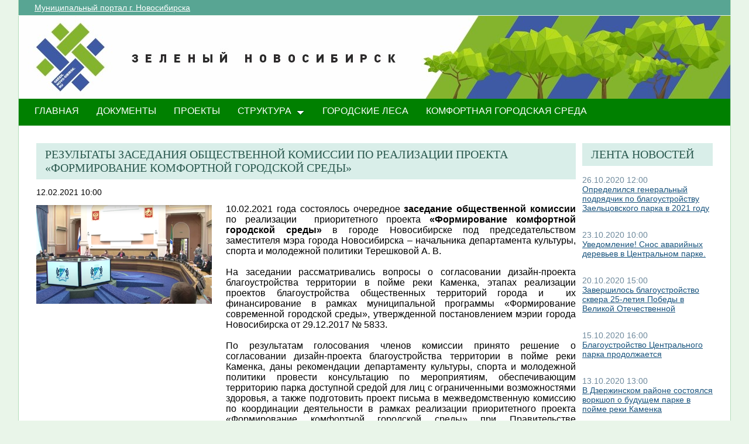

--- FILE ---
content_type: text/html; charset=utf-8
request_url: http://green.novo-sibirsk.ru/fullnews.aspx?itemID=322&newspage=78
body_size: 24805
content:

<!--  -->
<!--  -->
<!DOCTYPE html PUBLIC "-//W3C//DTD XHTML 1.0 Strict//EN"
"http://www.w3.org/TR/xhtml1/DTD/xhtml1-strict.dtd">
<html xmlns:o="urn:schemas-microsoft-com:office:office" __expr-val-dir="ltr" lang="ru-ru" dir="ltr">
<head>
	<script src="http://ajax.googleapis.com/ajax/libs/jquery/1.9.1/jquery.min.js"></script>
	<meta http-equiv="X-UA-Compatible" content="IE=EDGE" /><meta name="GENERATOR" content="Microsoft SharePoint" /><meta name="progid" content="SharePoint.WebPartPage.Document" /><meta http-equiv="Content-Type" content="text/html; charset=utf-8" /><meta http-equiv="Expires" content="0" /><title>
	
	Новости 
	–
	Переходи на ЗЕЛЕНЫЙ Новосибирск!

</title><link rel="stylesheet" type="text/css" href="/_layouts/1049/styles/Themable/search.css?rev=6GjM38EHbZL%2F5Zzh2HrV5w%3D%3D"/>
<link rel="stylesheet" type="text/css" href="/_layouts/1049/styles/Themable/corev4.css?rev=1Xb3trBEwQZf9jgiLCPXqQ%3D%3D"/>
<link rel="stylesheet" type="text/css" href="/_layouts/MSTeam.Meria.Culture/css/style2.css?rev=E4C1FAE0EFC398973EF7E"/>

	<script type="text/javascript">
		//var _fV4UI = true;
	</script>
	<script type="text/javascript">
// <![CDATA[
document.write('<script type="text/javascript" src="/_layouts/1049/init.js?rev=wF%2FYuagJTKhXvo5d3lIWew%3D%3D"></' + 'script>');
document.write('<script type="text/javascript" src="/ScriptResource.axd?d=D_TLNBeppYYeb2Z6mGX5UQmxW1TwgLEKT4FQ8a5nEMYEjGz_yeKa_q1qv4p-WNTQhsJ8_9SnTMC18bXAIiSF8AhVy2IZxjD1Pm8y13bcBNNl11lIl1_375ogIDvj0XdzKzMI5UWrjnJJmY-hMILZQ2MTwDQ1&amp;t=3f4a792d"></' + 'script>');
document.write('<script type="text/javascript" src="/_layouts/blank.js?rev=QGOYAJlouiWgFRlhHVlMKA%3D%3D"></' + 'script>');
document.write('<script type="text/javascript" src="/ScriptResource.axd?d=xEUaSywPQqvPRJfifZuuJF3gXJQPy_agZwD_oIwxI8CASvW5bup2nOqEt6i5MY1E2m2H2teSxkNLREsmxy433i6eQOo1URMYPyEj49jykp7S_hhFCN0Xqd0T-elJL43yP1tIKMTBPy2rZVv-r4QKRxiMrOwzwN44CAV9yH9xh0QNBM-Q0&amp;t=3f4a792d"></' + 'script>');
// ]]>
</script>
<link type="text/xml" rel="alternate" href="/_vti_bin/spsdisco.aspx" />
	<meta name="GENERATOR" content="Microsoft SharePoint" />
	<meta name="ProgId" content="SharePoint.WebPartPage.Document" />
	<meta http-equiv="Content-Type" content="text/html; charset=utf-8" />
	<meta name="CollaborationServer" content="SharePoint Team Web Site" />
	<script type="text/javascript">
// <![CDATA[
	var navBarHelpOverrideKey = "WSSEndUser";
// ]]>
	</script>
	
<style type="text/css">
body #s4-leftpanel {
	display:none;
}
.s4-ca {
	margin-left:0px;
}
.m07text {
	width:15%;
}
.modal {
    display: none;
    position: fixed; 
    z-index: 1; 
    left: 0;
    top: 0;
    width: 100%;
    height: 100%; 
    overflow: auto; 
    background-color: rgb(0,0,0); 
    background-color: rgba(0,0,0,0.4); 
}

.modal-content {
    background-color: #fefefe;
    margin: 15% auto; 
    padding: 20px;
    border: 1px solid #888;
    width: 25%; 
}

/* The Close Button */
.close {
    color: #aaa;
    float: right;
    font-size: 28px;
    font-weight: bold;
}

.close:hover,
.close:focus {
    color: black;
    text-decoration: none;
    cursor: pointer;
}
.close2 {
    color: #aaa;
    float: right;
    font-size: 28px;
    font-weight: bold;
}

.close2:hover,
.close2:focus {
    color: black;
    text-decoration: none;
    cursor: pointer;
}


table#showComment > div {
	border-bottom:1px black solid;
	padding-bottom:5px;
	
}

table#showComment > div > div {
border-top:1px black dashed;
	padding-left:50px;
}
input[name="email"] {
	position: absolute; left: -10000px;}
input[name="name"] {
	position: absolute; left: -10000px;
}

#help1:hover::after {
    content: attr(data-title); /* Выводим текст */
    position: absolute; /* Абсолютное позиционирование */
    left: 0; right: 0; bottom: 5px; /* Положение подсказки */
    z-index: 1; /* Отображаем подсказку поверх других элементов */
    background: rgba(0,42,167,0.6); /* Полупрозрачный цвет фона */
    color: #fff; /* Цвет текста */
    text-align: center; /* Выравнивание текста по центру */
    font-family: Arial, sans-serif; /* Гарнитура шрифта */
    font-size: 11px; /* Размер текста подсказки */
    padding: 5px 10px; /* Поля */
    border: 1px solid #333; /* Параметры рамки */
   }
  </style>
		
<link rel="shortcut icon" href="http://portal.novo-sibirsk.ru/zdrav/images/favicon.ico" type="image/vnd.microsoft.icon" />
	<style type="text/css">
	Div.ms-titleareaframe {
	height: 100%;
	}
	.ms-pagetitleareaframe table {
	background: none;
	}
  </style>

	<!--Meria style.-->
	
<style type="text/css">

/*div#zz1_TopNavigationMenuV4 > div > ul > li:first-child {
	display:none!important;
}*/

body #s4-topheader_new {
	background-color:#008000!important;
}
div.bg_title_strip {
	display:none!important;
}
div.bg_title_strip_inner {
	display:none!important;
}
div.med_title_logo_inner {
	display:none!important;
}
div.s4-title.s4-lp {
	background:url("/images/header2.jpg");
	}
	.soc_webpart { margin: 0 5px; font-family: 'Calibri', 'Arial', 'Helvetica', sans-serif !important; font-size: 14px; color: Black; padding: 0; background: ;
}
.soc_webpart table, .soc_webpart td { padding: 0; margin: 0; }
.soc_webpart a:link, .soc_webpart a:visited, .soc_webpart a:active, .soc_webpart a:hover { text-decoration: underline; }

.soc_webpart_vertical_separator_left { width: 12px; border-right: 1px solid #d1d1d1; }
.soc_webpart_vertical_separator_right { width: 12px; }

.soc_title { overflow: hidden; }
.soc_title_left { display: none; }
.soc_title_right { display: none; }
.soc_title_text { font-size: 20px; color: #2c5a50; text-align: left; padding: 8px 15px;font-family: segoe ui light;text-transform: uppercase; }
.soc_mainarea { overflow: hidden; }

.soc_title { margin-bottom: 10px; }
.soc_webpart .soc_title_text { background: #D9EEE9; }
.soc_webpart_framed .soc_title_text { background: #D9EEE9; }
.soc_webpart_headed .soc_title_text { background: #D9EEE9; }
.soc_webpart_gray .soc_title_text   { background: #D9EEE9; }
.soc_webpart_green .soc_title_text  { background: #D9EEE9; }
.soc_webpart_blue .soc_title_text   { background: #D9EEE9; }
.soc_webpart_yellow .soc_title_text { background: #D9EEE9; }

.soc_news_item { overflow: hidden; margin-bottom: 20px; }
.soc_news_item_photo { float: left; width: 100px; }
.soc_news_no_photo { width: 98px; height: 58px; border: 1px solid #cccccc; margin: 2px; padding: 40px 0 0 0; text-align:center; }
.soc_news_full .soc_news_main_info { margin-left: 112px; }
.soc_news_item_date { margin-top: 6px; color: #6e899c; }
.soc_news_full .soc_news_item_date { margin-top: 0px; }
.soc_news_item_title { margin-bottom: 4px; }
.soc_news_item_description {display: none;}

.soc_detailed_item { overflow: hidden; }
.soc_detailed_item_photo { float: left; width: 300px; }
.soc_detailed_main_info { margin: 10px 0; }
.soc_detailed_has_photo { margin: 0 0 0 324px; }
.soc_detailed_item_date { margin: 4px 0px 12px 0px; }
.soc_detailed_item_description { }

.soc_img { border: 2px solid White; padding: 0; }
.soc_img_left_aligned { position: relative; left: -2px; }

ul.dynamic {
	background-color:#008000!important
}
  </style>
		
	<script type="text/javascript">
		
		// Fixes Skype plugin bug in IE
		function fixSkype()
		{
			var elems = document.getElementsByTagName('*');
			var regEx = /(\+\d\s?\(\d+\)(?:\d|\s)+)/g;
			for(var i in elems)
			{
				if((' ' + elems[i].className + ' ').indexOf(' cult_element_value ') > -1)
				{
					elems[i].innerHTML = elems[i].innerHTML.replace(regEx, '\u200B$1\u200B');
				}
			}
		}
		
		function pageLoaded()
		{
			_spBodyOnLoadWrapper();
			fixSkype();
		}
	</script>
	<style type="text/css">
		body { width: auto !important; height: auto !important; overflow: auto !important; overflow-y: scroll !important; }
		.ms-dialog body { overflow-y: auto !important; }
		.s4-ribbonrowhidetitle { height: auto !important; }
		.ms-dlgContent { width: 1000px !important; }
		.ms-dlgBorder, .ms-dlgTitle, .ms-dlgFrame { width: 100% !important; }
		.ms-bodyareacell { overflow: hidden !important; }
	</style>
<style type="text/css">
	.ctl00_PlaceHolderPageTitleInTitleArea_TitleBar_0 { border-color:Black;border-width:1px;border-style:Solid; }
	.ctl00_PlaceHolderMain_Header_0 { border-color:Black;border-width:1px;border-style:Solid; }
	.ctl00_PlaceHolderMain_Body_0 { border-color:Black;border-width:1px;border-style:Solid; }
	.ctl00_PlaceHolderMain_RightColumn_0 { border-color:Black;border-width:1px;border-style:Solid; }
	.ctl00_wpz_0 { border-color:Black;border-width:1px;border-style:Solid; }

</style></head>
<body onload="if (typeof(_spBodyOnLoadWrapper) != 'undefined') pageLoaded();" class="v4master">
	<form name="aspnetForm" method="post" action="fullnews.aspx?itemID=322&amp;newspage=78" onsubmit="javascript:return WebForm_OnSubmit();" id="aspnetForm">
<div>
<input type="hidden" name="MSOWebPartPage_PostbackSource" id="MSOWebPartPage_PostbackSource" value="" />
<input type="hidden" name="MSOTlPn_SelectedWpId" id="MSOTlPn_SelectedWpId" value="" />
<input type="hidden" name="MSOTlPn_View" id="MSOTlPn_View" value="0" />
<input type="hidden" name="MSOTlPn_ShowSettings" id="MSOTlPn_ShowSettings" value="False" />
<input type="hidden" name="MSOGallery_SelectedLibrary" id="MSOGallery_SelectedLibrary" value="" />
<input type="hidden" name="MSOGallery_FilterString" id="MSOGallery_FilterString" value="" />
<input type="hidden" name="MSOTlPn_Button" id="MSOTlPn_Button" value="none" />
<input type="hidden" name="__EVENTTARGET" id="__EVENTTARGET" value="" />
<input type="hidden" name="__EVENTARGUMENT" id="__EVENTARGUMENT" value="" />
<input type="hidden" name="__REQUESTDIGEST" id="__REQUESTDIGEST" value="0xFD3EB1F814A4CA6F3B7BB707F4F7C160727818A094C2068D6E8DBB7830CCD3F613B75F62C4D0C04D02C55687AB5CEB223C75C0920F6C571E94E0396C0F5DF606,03 Dec 2025 16:02:54 -0000" />
<input type="hidden" name="MSOSPWebPartManager_DisplayModeName" id="MSOSPWebPartManager_DisplayModeName" value="Browse" />
<input type="hidden" name="MSOSPWebPartManager_ExitingDesignMode" id="MSOSPWebPartManager_ExitingDesignMode" value="false" />
<input type="hidden" name="MSOWebPartPage_Shared" id="MSOWebPartPage_Shared" value="" />
<input type="hidden" name="MSOLayout_LayoutChanges" id="MSOLayout_LayoutChanges" value="" />
<input type="hidden" name="MSOLayout_InDesignMode" id="MSOLayout_InDesignMode" value="" />
<input type="hidden" name="_wpSelected" id="_wpSelected" value="" />
<input type="hidden" name="_wzSelected" id="_wzSelected" value="" />
<input type="hidden" name="MSOSPWebPartManager_OldDisplayModeName" id="MSOSPWebPartManager_OldDisplayModeName" value="Browse" />
<input type="hidden" name="MSOSPWebPartManager_StartWebPartEditingName" id="MSOSPWebPartManager_StartWebPartEditingName" value="false" />
<input type="hidden" name="MSOSPWebPartManager_EndWebPartEditing" id="MSOSPWebPartManager_EndWebPartEditing" value="false" />
<input type="hidden" name="__VIEWSTATE" id="__VIEWSTATE" value="/[base64]/0YDQtdC00LXQu9C40LvRgdGPINCz0LXQvdC10YDQsNC70YzQvdGL0Lkg0L/QvtC00YDRj9C00YfQuNC6INC/0L4g0LHQu9Cw0LPQvtGD0YHRgtGA0L7QudGB0YLQstGDINCX0LDQtdC70YzRhtC+0LLRgdC60L7Qs9C+INC/0LDRgNC60LAg0LIgMjAyMSDQs9C+0LTRg7QBMjMg0L7QutGC0Y/QsdGA0Y8gMjAyMCDQs9C+0LTQsCDQt9Cw0LrQu9GO0YfQtdC9INC00L7Qs9C+0LLQvtGAINC/0LAg0LLRi9C/0L7Qu9C90LXQvdC40LU8YnIvPtGA0LDQsdC+0YIg0L/[base64]/QsdGA0Y8g0L/QviAwNiDQvdC+0Y/QsdGA0Y8g0L3QsCDRgtC10YDRgNC40YLQvtGA0LjQuCDQptC10L3RgtGA0LDQu9GM0L3QvtCz0L4g0L/[base64]/Qu9Cw0YHRjCDRgtC10YXQvdC40YfQtdGB0LrQsNGPINC/0YDQuNC10LzQutCwINGB0LrQstC10YDQsCAyNS3Qu9C10YLQuNGPINCf0L7QsdC10LTRiyDQsiDQktC10LvQuNC60L7QuSDQntGC0LXRh9C10YHRgtCy0LXQvdC90L7QuSDQstC+0LnQvdC1INC/[base64]/aXRlbUlEPTI4NSZuZXdzcGFnZT03OFvQkdC70LDQs9C+0YPRgdGC0YDQvtC50YHRgtCy0L4g0KbQtdC90YLRgNCw0LvRjNC90L7Qs9C+INC/0LDRgNC60LAg0L/RgNC+0LTQvtC70LbQsNC10YLRgdGPsQHQkiDQvdCw0YHRgtC+0Y/RidC10LUg0LLRgNC10LzRjyDQuNC00YPRgiDRgNCw0LHQvtGC0Ysg0L/[base64]/aXRlbUlEPTI4NCZuZXdzcGFnZT03OIwB0JIg0JTQt9C10YDQttC40L3RgdC60L7QvCDRgNCw0LnQvtC90LUg0YHQvtGB0YLQvtGP0LvRgdGPINCy0L7RgNC60YjQvtC/INC+INCx0YPQtNGD0YnQtdC8INC/0LDRgNC60LUg0LIg0L/QvtC50LzQtSDRgNC10LrQuCDQmtCw0LzQtdC90LrQsCCwAdCf0YDQvtC10LrRgtC40YDQvtCy0LDQvdC40LUg0L/QsNGA0LrQsCDQsiDQv9C+0LnQvNC1INGA0LXQutC4INCa0LDQvNC10L3QutCwINC/[base64]/0YDQuNCz0LvQsNGI0LDRjtGCINC/0YDQuNC90Y/RgtGMINGD0YfQsNGB0YLQuNC1INCyINC/0YDQvtC10LrRgtC40YDQvtCy0LDQvdC40Lgg0YHQutCy0LXRgNCwICLQl9GL0YDRj9C90L7QstGB0LrQuNC5IiKyAdCU0L7RgNC+0LPQuNC1INC00YDRg9C30YzRjyE8YnIvPtCc0Ysg0L/RgNC40YHRgtGD0L/QuNC70Lgg0Log0YDQsNC30YDQsNCx0L7RgtC60LU8YnIvPtC/[base64]/[base64]/0L4g0JrRgNCw0YHQvdC+0LzRgyDQv9GA0L7RgdC/[base64]" />
</div>

<script type="text/javascript">
//<![CDATA[
var theForm = document.forms['aspnetForm'];
if (!theForm) {
    theForm = document.aspnetForm;
}
function __doPostBack(eventTarget, eventArgument) {
    if (!theForm.onsubmit || (theForm.onsubmit() != false)) {
        theForm.__EVENTTARGET.value = eventTarget;
        theForm.__EVENTARGUMENT.value = eventArgument;
        theForm.submit();
    }
}
//]]>
</script>


<script src="/WebResource.axd?d=yzYDNirKtGHjBoYfUEIVi7B2KSsNLI4VTQTd0iwLOuZyhw6vZSnwvqOiAiudxuv5lrgj3hn-AFRYVfQPoePuDInqohs1&amp;t=636271923501517547" type="text/javascript"></script>


<script type="text/javascript">
//<![CDATA[
var MSOWebPartPageFormName = 'aspnetForm';
var g_presenceEnabled = true;
var g_wsaEnabled = false;
var g_wsaLCID = 1049;
var g_wsaSiteTemplateId = 'STS#1';
var g_wsaListTemplateId = null;
var _fV4UI=true;var _spPageContextInfo = {webServerRelativeUrl: "\u002f", webLanguage: 1049, currentLanguage: 1049, webUIVersion:4, alertsEnabled:true, siteServerRelativeUrl: "\u002f", allowSilverlightPrompt:'True'};//]]>
</script>
<script type="text/javascript">
<!--
var L_Menu_BaseUrl="";
var L_Menu_LCID="1049";
var L_Menu_SiteTheme="";
//-->
</script>
<script type="text/javascript">
//<![CDATA[
var _spWebPartComponents = new Object();//]]>
</script>
<script type="text/javascript" >
<!--
//-->
</script>
<script src="/_layouts/blank.js?rev=QGOYAJlouiWgFRlhHVlMKA%3D%3D" type="text/javascript"></script>
<script type="text/javascript">
//<![CDATA[
if (typeof(DeferWebFormInitCallback) == 'function') DeferWebFormInitCallback();function WebForm_OnSubmit() {
UpdateFormDigest('\u002f', 1440000);if (typeof(_spFormOnSubmitWrapper) != 'undefined') {return _spFormOnSubmitWrapper();} else {return true;};
return true;
}
//]]>
</script>

<div>

	<input type="hidden" name="__VIEWSTATEGENERATOR" id="__VIEWSTATEGENERATOR" value="B02876D3" />
	<input type="hidden" name="__EVENTVALIDATION" id="__EVENTVALIDATION" value="/wEWBALfmvfSDAKpn5bCCwLNrvW5AwK9+p7tApRJG+8ewJtOYub7mgiHpV2PGaL1" />
</div>
	<script type="text/javascript">
//<![CDATA[
Sys.WebForms.PageRequestManager._initialize('ctl00$ScriptManager', document.getElementById('aspnetForm'));
Sys.WebForms.PageRequestManager.getInstance()._updateControls(['tctl00$panelZone'], [], [], 90);
//]]>
</script>

	
	<noscript><div class='noindex'>Возможно, вы пытаетесь обратиться к этому сайту из защищенного браузера на сервере. Включите скрипты и перезагрузите данную страницу.</div></noscript>
	<div id="TurnOnAccessibility" style="display:none" class="s4-notdlg noindex">
		<a id="linkTurnOnAcc" href="#" class="ms-TurnOnAcc" onclick="SetIsAccessibilityFeatureEnabled(true);UpdateAccessibilityUI();document.getElementById('linkTurnOffAcc').focus();return false;">
			Включить специальные возможности
		</a>
	</div>
	<div id="TurnOffAccessibility" style="display:none" class="s4-notdlg noindex">
		<a id="linkTurnOffAcc" href="#" class="ms-TurnOffAcc" onclick="SetIsAccessibilityFeatureEnabled(false);UpdateAccessibilityUI();document.getElementById('linkTurnOnAcc').focus();return false;">
			Выключить специальные возможности
		</a>
	</div>
	<div class="s4-notdlg s4-skipribbonshortcut noindex">
		<a href="javascript:;" onclick="javascript:this.href='#startNavigation';" class="ms-SkiptoNavigation" accesskey="Y">
			Пропустить команды ленты
		</a>
	</div>
	<div class="s4-notdlg noindex">
		<a href="javascript:;" onclick="javascript:this.href='#mainContent';" class="ms-SkiptoMainContent" accesskey="X">
			Пропустить до основного контента
		</a>
	</div>
	<a id="HiddenAnchor" href="javascript:;" style="display:none;"></a>
	
<div style="display: none;">
   <img alt="" border="0" id="ctl00_ctl30" src="" />
</div>
<script type="text/javascript">
   function newGuid4() { 
      return (((1+Math.random())*0x10000)|0).toString(16).substring(1); 
   }

   function newGuid() { 
      return newGuid4()+newGuid4()+"-"+newGuid4()+"-"+newGuid4()+"-"+newGuid4()+"-"+newGuid4()+newGuid4()+newGuid4();
   }

   function sendStat() {
      var sendStatUrl = "/_layouts/MSTeam.Meria.Statistics/SaveStat.aspx?Site=%7B200df644%2Da3d2%2D4307%2Db7dc%2Df9dfa59fcd43%7D&Web=%7B0b0395aa%2D1a72%2D426b%2D9197%2D2f26805f5282%7D&WebUrl=%2F&PageUrl=%2Ffullnews%2Easpx&Referrer=&IsPostBack=False&Unq=";
      if (sendStatUrl != "") {
         document.getElementById("ctl00_ctl30").src = sendStatUrl + newGuid();
      }
   }

   ExecuteOrDelayUntilScriptLoaded(sendStat, "sp.js");
</script>

	<div id="s4-ribbonrow" class="s4-pr s4-ribbonrowhidetitle" style="display: none;">
		<!--Ribbon off.-->
		
		<!--Ribbon off.-->
	</div>
		
	<div id="s4-workspace1">
	
		<!-- page_wrapper.start -->
		<div class="page_wrapper">
			<div class="bg_page_topleft"></div>
			<div class="bg_page_topcenter"></div>
			<div class="bg_page_topright"></div>
			<div class="bg_page_bottomleft"></div>
			<div class="bg_page_bottomcenter"></div>
			<div class="bg_page_bottomright"></div>
			<div class="bg_page_sideleft"></div>
			<div class="bg_page_sideright"></div>
			<div class="bg_page_center"></div>
			
			<!-- content_wrapper.start -->
			<div class="content_wrapper">								
				<div id="s4-bodyContainer">
					<div id="s4-titlerow" class="s4-pr s4-notdlg s4-titlerowhidetitle">
						<!-- title.start ============================================================== -->
						<div class="s4-title s4-lp">
							<div class="bg_title_strip">
								<div class="bg_title_strip_inner">
									<table>
										<tr>
											<td class="s4-titletext">
												<!-- custom static non-clickable title -->
												<h1 class="med_title">
													Переходи на ЗЕЛЕНЫЙ Новосибирск!
												</h1>
												<p class="med_title_description">
													
												</p>
												<!-- hides title info -->
												<div class="med_hidden_title">
													<h1 name="onetidProjectPropertyTitle">
														
															<a id="ctl00_PlaceHolderSiteName_onetidProjectPropertyTitle" xenforcedminimumheight="" href="/" style="height: 14px; display: inline-block">Переходи на ЗЕЛЕНЫЙ Новосибирск!</a>
														
													</h1>
													<span id="onetidPageTitleSeparator" class="s4-nothome s4-bcsep s4-titlesep">
													<span><span style="height:11px;width:11px;position:relative;display:inline-block;overflow:hidden;"><img src="/_layouts/images/fgimg.png" alt=":" style="border-width:0px;position:absolute;left:-0px !important;top:-585px !important;" /></span></span> </span>
													<h2>
														
	<table width="100%" cellpadding="0" cellspacing="0" border="0">
	<tr>
		<td id="MSOZoneCell_WebPartWPQ2" valign="top" class="s4-wpcell-plain"><table class="s4-wpTopTable" border="0" cellpadding="0" cellspacing="0" width="100%">
			<tr>
				<td valign="top"><div WebPartID="2d06db5e-4335-4422-af07-6d90a4919ddd" HasPers="false" id="WebPartWPQ2" width="100%" class="noindex" allowMinimize="false" allowRemove="false" allowDelete="false" style="" ><div><table id="MSOWebPart_Header" border="0" cellpadding="0" cellspacing="0" width="100%">
					<tr>
						<td style="width:100%;"><table border="0" cellpadding="0" cellspacing="0">
							<tr>
								<td title="" class="ms-titlewpTitleArea" name="titlewpTitleArea" style="padding-left:5px;"><span class="ms-pagetitle">Untitled_1</span></td>
							</tr>
						</table></td><nobr><a href="javascript:MSOTlPn_ShowToolPane2Wrapper('Edit', 16, 'g_515f9ef7_a994_43fb_8cf8_e1314548d33c')" id="EditTitleBar" style="display:none;">Изменение свойств строки названия</a></nobr>
					</tr>
				</table></div></div></td>
			</tr>
		</table></td>
	</tr>
</table>

													</h2>
													<div class="s4-pagedescription" tabindex="0" >
														
	

													</div>
												</div>
											</td>
										</tr>
									</table>
								</div>
							</div>
							<div class="s4-title-inner">
								<div class="med_title_logo">
									<a id="ctl00_onetidProjectPropertyTitleGraphic" href="/">
										<div class="med_title_logo_inner"></div>
									</a>
								</div>
								
								<!-- search.start -->
								<div class="med_title_right">
									<div id="s4-searcharea" class="s4-search s4-rp">
										
	<table class="s4-wpTopTable" border="0" cellpadding="0" cellspacing="0" width="100%">
	<tr>
		<td valign="top"><div WebPartID="00000000-0000-0000-0000-000000000000" HasPers="true" id="WebPartWPQ1" width="100%" class="noindex" OnlyForMePart="true" allowDelete="false" style="" ><div id="SRSB"> <div>
			<input name="ctl00$PlaceHolderSearchArea$ctl01$ctl00" type="hidden" id="ctl00_PlaceHolderSearchArea_ctl01_ctl00" value="http://green.novo-sibirsk.ru" /><table class="ms-sbtable ms-sbtable-ex s4-search" cellpadding="0" cellspacing="0" border="0">
				<tr class="ms-sbrow">
					<td class="ms-sbcell"><input name="ctl00$PlaceHolderSearchArea$ctl01$S3031AEBB_InputKeywords" type="text" value="Искать на этом сайте..." maxlength="200" id="ctl00_PlaceHolderSearchArea_ctl01_S3031AEBB_InputKeywords" accesskey="S" title="Поиск..." class="ms-sbplain" alt="Поиск..." onkeypress="javascript: return S3031AEBB_OSBEK(event);" onfocus="if (document.getElementById('ctl00_PlaceHolderSearchArea_ctl01_ctl04').value =='0') {this.value=''; if (this.className == 's4-searchbox-QueryPrompt') this.className = ''; else this.className = this.className.replace(' s4-searchbox-QueryPrompt',''); document.getElementById('ctl00_PlaceHolderSearchArea_ctl01_ctl04').value=1;}" onblur="if (this.value =='') {this.value='\u0418\u0441\u043A\u0430\u0442\u044C \u043D\u0430 \u044D\u0442\u043E\u043C \u0441\u0430\u0439\u0442\u0435...'; if (this.className.indexOf('s4-searchbox-QueryPrompt') == -1) this.className += this.className?' s4-searchbox-QueryPrompt':'s4-searchbox-QueryPrompt'; document.getElementById('ctl00_PlaceHolderSearchArea_ctl01_ctl04').value = '0'} else {document.getElementById('ctl00_PlaceHolderSearchArea_ctl01_ctl04').value='1';}" style="width:170px;" /></td><td class="ms-sbgo ms-sbcell"><a id="ctl00_PlaceHolderSearchArea_ctl01_S3031AEBB_go" title="Найти" href="javascript:S3031AEBB_Submit()"><img title="Найти" onmouseover="this.src='\u002f_layouts\u002fimages\u002fgosearchhover15.png'" onmouseout="this.src='\u002f_layouts\u002fimages\u002fgosearch15.png'" class="srch-gosearchimg" alt="Найти" src="/_layouts/images/gosearch15.png" style="border-width:0px;" /></a></td><td class="ms-sbLastcell"></td>
				</tr>
			</table><input name="ctl00$PlaceHolderSearchArea$ctl01$ctl04" type="hidden" id="ctl00_PlaceHolderSearchArea_ctl01_ctl04" value="0" />
		</div></div></div></td>
	</tr>
</table>

										<span class="s4-help"><!-- hidden -->
											<span style="height:17px;width:17px;position:relative;display:inline-block;overflow:hidden;" class="s4-clust">
												<a href="_catalogs/masterpage/#" id="ctl00_TopHelpLink" style="height:17px;width:17px;display:inline-block;" onclick="TopHelpButtonClick('HelpHome');return false" accesskey="6" title="Справка (в новом окне)">
													<img src="/_layouts/images/fgimg.png" style="left:-0px !important;top:-309px !important;position:absolute;" align="absmiddle" border="0" alt="Справка (в новом окне)" />
												</a>
											</span>
										</span>
									</div>
								</div>				
								<!-- search.end -->
								
								<!-- breadcrumbs.start -->
								<div class="med_title_breadcrumbs">
									<div class="med_title_breadcrumbs_inner s4-notdlg">
										<a href="http://portal.novo-sibirsk.ru">Муниципальный портал г.&nbsp;Новосибирска</a>
										
											
<div style="display: none;">
   <img alt="" border="0" id="ctl00_ctl41" src="" />
</div>
<script type="text/javascript">
   function newGuid4() { 
      return (((1+Math.random())*0x10000)|0).toString(16).substring(1); 
   }

   function newGuid() { 
      return newGuid4()+newGuid4()+"-"+newGuid4()+"-"+newGuid4()+"-"+newGuid4()+"-"+newGuid4()+newGuid4()+newGuid4();
   }

   function sendStat() {
      var sendStatUrl = "/_layouts/MSTeam.Meria.Statistics/SaveStat.aspx?Site=%7B200df644%2Da3d2%2D4307%2Db7dc%2Df9dfa59fcd43%7D&Web=%7B0b0395aa%2D1a72%2D426b%2D9197%2D2f26805f5282%7D&WebUrl=%2F&PageUrl=%2Ffullnews%2Easpx&Referrer=&IsPostBack=False&Unq=";
      if (sendStatUrl != "") {
         document.getElementById("ctl00_ctl41").src = sendStatUrl + newGuid();
      }
   }

   ExecuteOrDelayUntilScriptLoaded(sendStat, "sp.js");
</script>


									</div>
								</div>
								<!-- breadcrumbs.end -->
							</div>
						</div>						
						<!-- title.end ============================================================== -->
						<!-- main menu.start ================================================== -->
						<div id="s4-topheader_new" class="s4-pr s4-notdlg">
							<a name="startNavigation"></a>
							<div class="s4-lp s4-toplinks_new">					
								
									
										<div id="zz1_TopNavigationMenuV4" class="s4-tn">
	<div class="menu horizontal menu-horizontal">
		<ul class="root static">
			<li class="static selected"><a class="static selected menu-item" href="/" accesskey="1"><span class="additional-background"><span class="menu-item-text">ГЛАВНАЯ</span><span class="ms-hidden">Выбранный в данный момент</span></span></a></li><li class="static"><a class="static menu-item" href="/doc.aspx"><span class="additional-background"><span class="menu-item-text">ДОКУМЕНТЫ</span></span></a></li><li class="static"><a class="static menu-item" href="/projects.aspx"><span class="additional-background"><span class="menu-item-text">ПРОЕКТЫ</span></span></a></li><li class="static dynamic-children"><a class="static dynamic-children menu-item" href="javascript:;"><span class="additional-background"><span class="menu-item-text">СТРУКТУРА</span></span></a><ul class="dynamic">
				<li class="dynamic"><a class="dynamic menu-item" href="/ubp.aspx"><span class="additional-background"><span class="menu-item-text">Об управлении по благоустройству общественных пространств</span></span></a></li><li class="dynamic"><a class="dynamic menu-item" href="/gorzelenhoz.aspx"><span class="additional-background"><span class="menu-item-text">О МАУ «Горзеленхоз»</span></span></a></li><li class="dynamic"><a class="dynamic menu-item" href="/Green_sovet.aspx"><span class="additional-background"><span class="menu-item-text">Зеленый совет</span></span></a></li>
			</ul></li><li class="static"><a class="static menu-item" href="/forest.aspx"><span class="additional-background"><span class="menu-item-text">Городские леса</span></span></a></li><li class="static"><a class="static menu-item" href="/comfort.aspx"><span class="additional-background"><span class="menu-item-text">Комфортная городская среда</span></span></a></li>
		</ul>
	</div>
</div>
										
										
												
											
									
								
							</div>
						</div>
						<!-- main menu.end ================================================== -->
					</div>
					
					<div id="s4-statusbarcontainer">
						<div id="pageStatusBar" class="s4-status-s1">
						</div>
					</div>
					
					<div id="s4-mainarea" class="s4-pr s4-widecontentarea">
						<div id="s4-leftpanel" class="s4-notdlg">
							<div id="s4-leftpanel-content">
								
								
								

								
								
							</div>
						</div>
						<div class="s4-ca s4-ca-dlgNoRibbon" id="MSO_ContentTable">
							<div class="s4-die" style="display: none;">
								
								
								<div id="onetidPageTitleAreaFrame" class='ms-pagetitleareaframe s4-pagetitle'>
								</div>
								
								<span class="s4-die">
									
								</span>
								
								
								
								
							</div>
							
							<div class='s4-ba'><div class='ms-bodyareacell'>
								<div id="ctl00_MSO_ContentDiv">
									<a name="mainContent"></a>
									
		<table cellpadding="0" cellspacing="0" border="0" width="100%">
				<tr>
					<td id="_invisibleIfEmpty" name="_invisibleIfEmpty" colspan="3" valign="top" width="100%"> 
					<table width="100%" cellpadding="0" cellspacing="0" border="0">
	<tr>
		<td id="MSOZoneCell_WebPartWPQ3" valign="top" class="s4-wpcell-plain"><table class="s4-wpTopTable" border="0" cellpadding="0" cellspacing="0" width="100%">
			<tr>
				<td valign="top"><div WebPartID="3657ed48-7efd-4aac-87b0-70f270114714" HasPers="false" id="WebPartWPQ3" width="100%" class="ms-WPBody noindex" allowDelete="false" style="" ><div id="ctl00_m_g_aafe29a2_14a4_402d_b8fe_53e4bef7a888">
					<span id="ctl00_m_g_aafe29a2_14a4_402d_b8fe_53e4bef7a888_ctl00_lblError" style="color:Red;"></span>


				</div></div></td>
			</tr>
		</table></td>
	</tr>
</table> </td>
				</tr>
				<tr>
					<td id="_invisibleIfEmpty" name="_invisibleIfEmpty" valign="top" height="100%"> 
					<table width="100%" cellpadding="0" cellspacing="0" border="0">
	<tr>
		<td id="MSOZoneCell_WebPartWPQ4" valign="top" class="s4-wpcell-plain"><table class="s4-wpTopTable" border="0" cellpadding="0" cellspacing="0" width="100%">
			<tr>
				<td valign="top"><div WebPartID="25ecb564-47b0-492b-a09c-aa69a4b232e1" HasPers="false" id="WebPartWPQ4" width="100%" class="ms-WPBody noindex" allowDelete="false" style="" ><div id="ctl00_m_g_95494407_160f_452b_a90f_ef24b74028b0">
					<span id="ctl00_m_g_95494407_160f_452b_a90f_ef24b74028b0_ctl00_lblError" style="color:Red;"></span>


<div class="soc_webpart soc_webpart_framed">
	<div class="soc_title">
		<div class="soc_title_left">
		</div>
		<div class="soc_title_right">
		</div>
		<div class="soc_title_text">
			Результаты заседания общественной комиссии по реализации   проекта «Формирование комфортной городской среды» 
		</div>
	</div>
	<div class="soc_mainarea">
		<div class="soc_detailed_item">
			
			<div class="soc_detailed_item_date">
				12.02.2021 10:00
			</div>
			
			<div class="soc_detailed_item_photo">
				<img class="soc_img soc_img_left_aligned" width="100%" src="/DocLib/Без имени.png" alt="/DocLib/Без имени.png" title="/DocLib/Без имени.png" />
			</div>
			
			<div class="soc_detailed_main_info soc_detailed_has_photo">
				<div class="soc_detailed_item_description">
					<div class="ExternalClassC26BA5A6D6984FF9AAC92973ECD68C1D"><p style="font-size:16px;color:rgb(0,0,0);text-align:justify">​<span>10.02.2021 года состоялось очередное <strong>заседание общественной комиссии</strong> по реализации </span><span> </span><span>приоритетного проекта <strong>«Формирование комфортной городской среды»</strong> в городе Новосибирске под председательством заместителя мэра города Новосибирска – начальника департамента культуры, спорта и молодежной политики Терешковой А. В.</span></p>
<div style="text-align:justify"><span style="color:rgb(0,0,0)"></span><span style="font-size:16px;color:rgb(0,0,0)"></span><span style="font-size:16px;color:rgb(0,0,0)"></span> </div>
<p style="font-size:16px;color:rgb(0,0,0);text-align:justify"><span>На заседании рассматривались вопросы о согласовании дизайн-проекта благоустройства территории в пойме реки Каменка, этапах реализации проектов благоустройства общественных территорий города и  их финансирование в рамках муниципальной программы «Формирование современной городской среды», </span><span>утвержденной </span><span>постановлением мэрии города Новосибирска от 29.12.2017 № 5833.</span></p>
<div style="text-align:justify"><span style="color:rgb(0,0,0)"></span><span style="font-size:16px;color:rgb(0,0,0)"></span> </div>
<p style="font-size:16px;color:rgb(0,0,0);text-align:justify"><span>По результатам голосования членов комиссии принято решение о согласовании</span><span> </span><span>дизайн-проекта благоустройства территории в пойме реки Каменка, даны рекомендации департаменту культуры, спорта и молодежной политики </span><span>провести консультацию по мероприятиям, обеспечивающим территорию парка доступной средой для лиц с ограниченными возможностями здоровья, а также подготовить проект письма в межведомственную комиссию по координации деятельности в рамках реализации приоритетного проекта «Формирование комфортной городской среды» при Правительстве Новосибирской области об увеличении объемов финансирования на благоустройство общественных территорий города.<br /><br /><a href="/DocLib1/№1%2010.02.21.pdf">Скачать протокол<br />​</a><br /><a href="https://youtu.be/lQ0V0sxbxLI">Видео с заседания</a></span></p>
<div><span style="color:rgb(0,0,0)"></span><span style="font-size:16px;color:rgb(0,0,0)"></span> </div></div>
				</div>
			</div>
		</div>
	</div>
</div>

				</div></div></td>
			</tr>
		</table></td>
	</tr>
</table>
<div id="myModal" class="modal">

  <div class="modal-content">
    <span class="close">×</span>
    <p style="color:red">Заполните все поля!</p>
  </div>

</div>

<div id="myModal2" class="modal">

  <div class="modal-content">
    <span class="close2">×</span>
    <p style="color:red">Спасибо за ваш комментарий. <br/> Он будет размещен 
	после проверки!</p>
  </div>

</div>

<div class="soc_title_text" style="background:#D9EEE9;margin-right:5px;margin-top:5px;">
			Комментарии
		</div>
<table style="width:100%;padding-right:15px;margin-top:5px;">

<tr><td style="text-align:left;"><input id="m07show" onclick="f1()" type="button" value="Оставить комментарий" style="width:190px;height:34px;"/></td><td></td></tr>
</table>
<table id="m07" style="display:none;width:100%;padding-right:15px;color:black;margin-top:10px;">

<tr style="margin-top:10px">
<td  class="m07text">Имя</td>
<td><input id="m071" type="text" style="width:100%"/></td>
</tr>
<tr>
<td  class="m07text">E-mail</td>
<td><input id="m072" type="text" style="width:100%"/></td>
</tr>
<tr>
<td  class="m07text">Комментарий</td>
<td><textarea  id="m073" name="comment" style="width:100%"></textarea></td>
</tr>
<tr><td style="text-align:left;"></td><td style="text-align:right;"><p style="float:left;color:black;padding-top:5px;">
	Ознакомьтесь с <a href="http://green.novo-sibirsk.ru/rules.aspx" onclick="window.open('http://green.novo-sibirsk.ru/rules.aspx','_blank'); return false;">
	Правилами размещения комментариев</a></p>
<input id="m07send" onclick="f2()" type="button" value="Отправить" style="width:144px;height:34px;text-shadow:0 0 2px #003f31;color:white;background-image:url(http://social.novo-sibirsk.ru/SitePages/~/_layouts/MSTeam.Meria.Social.Theme/img/webpart_title/green_button.png);"/></td></tr>
</table>
<input id="field_17" type="input" name="email" value="" />
<input id="field_18" type="input" name="name" value="" />
<table><tr><td></td></tr></table>
<table id="showComment" style="padding-right:10px;color:black">


</table>
<table style="width:100%;padding-right:15px;margin-top:5px;"><tr><td style="text-align:left;">
<input id="allshow" onclick="f4()" type="button" value="Отобразить все комментарии" style="width:100%;display:none;height:34px;"/></td><td></td></tr>
</table>

<iframe src="http://green.novo-sibirsk.ru/Lists/List5/newform.aspx?IsDlg=1" frameborder="0" id="a3" style="width:1000px;display:none;"></iframe>
<iframe src="http://green.novo-sibirsk.ru/Lists/1/view.aspx?IsDlg=1" frameborder="0" id="a2" style="width:1000px;display:none;"></iframe>
<iframe src="http://green.novo-sibirsk.ru/Lists/List6/AllItems.aspx?IsDlg=1" onload="setTimeout(iload,200)" frameborder="0" id="a1" style="width:1000px;display:none;"></iframe>

<script language="javascript"> 

function getUrlVars() {

    var vars = {};

    var parts = window.location.href.replace(/[?&]+([^=&]+)=([^&]*)/gi, function(m,key,value) {

        vars[key] = value;

    });

    return vars;

}
var ar1 = new Array()
var ar2 = new Array()
var ar3 = new Array()
var ar6 = new Array()
var ar7 = new Array()
var ar8 = new Array()

var fg = 0;
function iload() {
var fr = document.getElementById('a1').contentWindow.document.getElementById('WebPartWPQ2').children[2].children[1].children[0].children[0].children[1].children[0];
var fid = getUrlVars()["itemID"];
for (j=1;j<fr.children.length;j++) {

var f1 = fr.children[j].children[0].innerHTML; //id Новости
var f2 = fr.children[j].children[1].innerHTML; //name
//var f3 = fr.children[j].children[2].innerHTML; //date
var f3 = fr.children[j].children[2].children[0].innerHTML; //date
var f4 = fr.children[j].children[3].innerHTML;
var f01 = fr.children[j].children[4].children[0].innerHTML;
//var f02 = fr.children[j].children[5].innerHTML;
var f02 = fr.children[j].children[5].children[0].innerHTML;

var f03 = fr.children[j].children[6].innerHTML;


if (f1==fid) {
ar1[fg]=f2;
ar2[fg]=f3;
ar3[fg]=f4;
ar6[fg]=f01;
ar7[fg]=f02;
ar8[fg]=f03;

fg++
}//if

}//for
var tab1 = document.all('showComment');

for (k=0;k<ar1.length;k++) {
var trr= "tr"+k;
var trr1= "tr0"+k;
var di = "div"+k;
var di01 = "div0"+k;
var tr01= "tr_1"+k; //tr01
var tr011= "tr011"+k;

var newD = document.createElement('div');
newD.id= di;
tab1.appendChild(newD);
var tab = document.all(di);

var newTr = document.createElement('tr');
newTr.id= trr;

tab.appendChild(newTr);
var newTd = document.createElement('td');
newTd.innerHTML = ar3[k];
newTd.style.width="200px";
var tabtd = document.all(trr);
tabtd.appendChild(newTd);

var newTd1 = document.createElement('td');
newTd1.innerHTML = ar1[k];
newTd1.style.textAlign="left";
tabtd.appendChild(newTd1);


var newTr1 = document.createElement('tr');
newTr1.id= trr1;
tab.appendChild(newTr1);
var tabtd3 = document.all(trr1);
var newTd2 = document.createElement('td');
newTd2.innerHTML = ar2[k];
newTd2.colSpan="2";
tabtd3.appendChild(newTd2);

////
if (ar6[k]=="") {} else {
var newC = document.createElement('div');
newC.id= di01;
tab.appendChild(newC);
var tabC = document.all(di01);

var newTrC = document.createElement('tr');
newTrC.id= tr01;
tabC.appendChild(newTrC);

var newTrC1 = document.createElement('tr');
newTrC1.id= tr011;
tabC.appendChild(newTrC1);


var newTdC = document.createElement('td');
newTdC.innerHTML = ar7[k];
newTdC.style.textAlign="left";
newTdC.style.width="200px";

var tabTC = document.all(tr01);
tabTC.appendChild(newTdC);

var newTdC1 = document.createElement('td');
newTdC1.innerHTML = ar8[k];
newTdC1.style.textAlign="left";
tabTC.appendChild(newTdC1);


var newTdC4 = document.createElement('td');
newTdC4.innerHTML = ar6[k];
newTdC4.style.textAlign="left";
var tabTC4 = document.all(tr011);
newTdC4.colSpan="2";
tabTC4.appendChild(newTdC4);

}



}//for
if (ar1.length < 6) {} else {
for (m=5;m<ar1.length;m++) {
var di5 = "div"+m;
document.all(di5).style.display="none";
document.all('allshow').style.display="block";
}}

}//iload
function f1() {
document.all('m07').style.display='table';
document.all('m07show').style.display='none';

document.getElementById('a3').src="http://green.novo-sibirsk.ru/Lists/List5/newform.aspx?IsDlg=1";

}
var poe = 0;
function f4() {
if (poe == 0) {
for (m=5;m<ar1.length;m++) {
var divv5 = "div"+m;
document.all(divv5).style.display="block";
}
document.all('allshow').value="Отобразить только последние 5 комментариев";


poe=1;
}//if
else {
for (m=5;m<ar1.length;m++) {
var divv5 = "div"+m;
document.all(divv5).style.display="none";
}
document.all('allshow').value="Отобразить все комментарии";

poe=0;

}


}

function f2() {
var f17=document.all('field_17').value;
var f18=document.all('field_18').value;
if (f17!=""||f18!="") {} else {

var a02=document.all('m072').value;
var a03=document.all('m071').value;
var a04=document.all('m073').value;

if( a03.length < 4 || !(/^[А-Яа-яЁёA-Za-z0-9\s."'()—-]+$/).test(a03) ){ alert('Введённое имя слишком коротко или содержит недопустимые символы!'); return; }
if( a02.length < 8 || !(/^[a-zA-Z0-9._-]{2,}@[a-zA-Z0-9.-]{2,}.[a-zA-Z]{2,10}(.[a-zA-Z]{2,10})?$/).test(a02) ){ alert('Введён некорректный Email!'); return; }
if( a04.length < 10 || !(/^[А-Яа-яЁё0-9\s.,!?;:"'()—№%~+-]+$/).test(a04) ){ alert('Введён некорректный комментарий!\nОзнакомьтесь с Правилами размещения комментариев.'); return; }

var a5 = document.getElementById('a2').contentWindow.document.getElementById('WebPartWPQ2').children[2].children[1].children[0].children[0].children[1].children[0];
if (a02==""||a03==""||a04=="") {
var modal = document.getElementById('myModal');
var span = document.getElementsByClassName("close")[0];
modal.style.display = "block";
span.onclick = function() {
    modal.style.display = "none";
}
window.onclick = function(event) {
    if (event.target == modal) {
        modal.style.display = "none";
    }
}
} else {
var id1 = getUrlVars()["itemID"];
Data = new Date();
Year = Data.getFullYear();
Month = Data.getMonth();
Month2 = Data.getMonth()+1;
Day = Data.getDate();
DayS = Data.getDate();
Hour = Data.getHours();
Minutes = Data.getMinutes();
switch (Month)
{
  case 0: fMonth="января"; break;
  case 1: fMonth="февраля"; break;
  case 2: fMonth="марта"; break;
  case 3: fMonth="апреля"; break;
  case 4: fMonth="мае"; break;
  case 5: fMonth="июня"; break;
  case 6: fMonth="июля"; break;
  case 7: fMonth="августа"; break;
  case 8: fMonth="сентября"; break;
  case 9: fMonth="октября"; break;
  case 10: fMonth="ноября"; break;
  case 11: fMonth="декабря"; break;
}
switch (Month2)
{
  case 1: Month2="01"; break;
  case 2: Month2="02"; break;
  case 3: Month2="03"; break;
  case 4: Month2="04"; break;
  case 5: Month2="05"; break;
  case 6: Month2="06"; break;
  case 7: Month2="07"; break;
  case 8: Month2="08"; break;
  case 9: Month2="09"; break;
  }

switch (DayS)
{
  case 1: DayS="01"; break;
  case 2: DayS="02"; break;
  case 3: DayS="03"; break;
  case 4: DayS="04"; break;
  case 5: DayS="05"; break;
  case 6: DayS="06"; break;
  case 7: DayS="07"; break;
  case 8: DayS="08"; break;
  case 9: DayS="09"; break;
}
switch (Minutes)
{
  case 1: Minutes="01"; break;
  case 2: Minutes="02"; break;
  case 3: Minutes="03"; break;
  case 4: Minutes="04"; break;
  case 5: Minutes="05"; break;
  case 6: Minutes="06"; break;
  case 7: Minutes="07"; break;
  case 8: Minutes="08"; break;
  case 9: Minutes="09"; break;
}
switch (Hour)
{
  case 1: Hour="01"; break;
  case 2: Hour="02"; break;
  case 3: Hour="03"; break;
  case 4: Hour="04"; break;
  case 5: Hour="05"; break;
  case 6: Hour="06"; break;
  case 7: Hour="07"; break;
  case 8: Hour="08"; break;
  case 9: Hour="09"; break;
}

var ttt =Day+" "+fMonth+" "+Year+" г. "+Hour+":"+Minutes;
var sort1 = '';
sort1 = String(Year) + String(Month2) + String(DayS) + String(Hour) + String(Minutes);
var sortby = document.getElementById('a3').contentWindow.document.getElementById('ctl00_m_g_bdb1a60a_46a0_4ca6_a2ec_51fcea391738_ctl00_ctl05_ctl08_ctl00_ctl00_ctl04_ctl00_ctl00_TextField');
sortby.value=sort1;
var at = document.getElementById('a3').contentWindow.document.getElementById('ctl00_m_g_bdb1a60a_46a0_4ca6_a2ec_51fcea391738_ctl00_ctl05_ctl07_ctl00_ctl00_ctl04_ctl00_ctl00_TextField');
at.value=ttt;
var tdat =Day+" "+fMonth+" "+Year+" г.";


var a1 = document.getElementById('a3').contentWindow.document.getElementById('ctl00_m_g_bdb1a60a_46a0_4ca6_a2ec_51fcea391738_ctl00_ctl05_ctl00_ctl00_ctl00_ctl04_ctl00_ctl00_TextField');
var a2 = document.getElementById('a3').contentWindow.document.getElementById('ctl00_m_g_bdb1a60a_46a0_4ca6_a2ec_51fcea391738_ctl00_ctl05_ctl01_ctl00_ctl00_ctl04_ctl00_ctl00_TextField');
var a3 = document.getElementById('a3').contentWindow.document.getElementById('ctl00_m_g_bdb1a60a_46a0_4ca6_a2ec_51fcea391738_ctl00_ctl05_ctl02_ctl00_ctl00_ctl04_ctl00_ctl00_TextField');
var a4 = document.getElementById('a3').contentWindow.document.getElementById('ctl00_m_g_bdb1a60a_46a0_4ca6_a2ec_51fcea391738_ctl00_ctl05_ctl03_ctl00_ctl00_ctl04_ctl00_ctl00_TextField');
var a6 = document.getElementById('a3').contentWindow.document.getElementById('ctl00_m_g_bdb1a60a_46a0_4ca6_a2ec_51fcea391738_ctl00_ctl05_ctl05_ctl00_ctl00_ctl04_ctl00_ctl00_TextField');
var a7 = document.getElementById('a3').contentWindow.document.getElementById('ctl00_m_g_bdb1a60a_46a0_4ca6_a2ec_51fcea391738_ctl00_ctl05_ctl12_ctl00_ctl00_ctl04_ctl00_ctl00_TextField');

var parent = 0;
for (i=1;i<a5.childNodes.length;i++) {
var idd = a5.children[i].children[0].innerHTML;
var paridd = a5.children[i].children[1].children[0].innerHTML;
if (idd==id1) {
parent=paridd;
break;
}
}
a7.value=tdat;
a1.value=id1;
a2.value=document.all('m072').value;
a3.value=document.all('m071').value;
a4.value=document.all('m073').value;
a6.value='http://aisvn.admnsk.ru/green/Lists/List/dispform.aspx?id='+parent;
document.getElementById('a3').contentWindow.document.getElementById('ctl00_m_g_bdb1a60a_46a0_4ca6_a2ec_51fcea391738_ctl00_toolBarTbl_RightRptControls_ctl00_ctl00_diidIOSaveItem').click();

var mod2 = document.getElementById('myModal2');
var span2 = document.getElementsByClassName("close2")[0];
mod2.style.display = "block";
span2.onclick = function() {
    mod2.style.display = "none";
}
window.onclick = function(event) {
    if (event.target == mod2) {
        mod2.style.display = "none";
    }
}


//Спасибо за ваш комментарий. Он будет размещен после проверки
document.all('m07').style.display='none';
document.all('m07show').style.display='table';
document.all('m071').value="";
document.all('m072').value="";
document.all('m073').value="";


}//if

}
}


</script> 
 </td>
					<td valign="top" width="10px">
						<div></div>
					</td>
					<td id="_invisibleIfEmpty" name="_invisibleIfEmpty" valign="top" height="100%" width="20%"> 
					<table width="100%" cellpadding="0" cellspacing="0" border="0">
	<tr>
		<td id="MSOZoneCell_WebPartWPQ5" valign="top" class="s4-wpcell-plain"><table class="s4-wpTopTable" border="0" cellpadding="0" cellspacing="0" width="100%">
			<tr>
				<td valign="top"><div WebPartID="d61d4da8-66cb-428b-962b-cffc9a877bdb" HasPers="false" id="WebPartWPQ5" width="100%" class="ms-WPBody noindex" allowDelete="false" style="" ><div id="ctl00_m_g_8ffdc7b4_e3f8_411d_9062_74993a162704">
					<span id="ctl00_m_g_8ffdc7b4_e3f8_411d_9062_74993a162704_ctl00_lblError" style="color:Red;"></span>


<div class="soc_webpart soc_webpart_framed">
	<div class="soc_title">
		<div class="soc_title_left">
		</div>
		<div class="soc_title_right">
		</div>
		<div class="soc_title_text">
			Лента новостей
		</div>
	</div>
	<div class="soc_mainarea">
		
				<div class="soc_news_item">
					
					<div class="soc_news_main_info">
						<div class="soc_news_item_date">
							26.10.2020 12:00
						</div>
						<div class="soc_news_item_title">
							<a href="/fullnews.aspx?itemID=290&newspage=78">
								Определился генеральный подрядчик по благоустройству Заельцовского парка в 2021 году
							</a>
						</div>
						<div class="soc_news_item_description">
							23 октября 2020 года заключен договор па выполнение<br/>работ по  благоустройству парка культуры<br/>и…
						</div>
					</div>
				</div>
			
				<div class="soc_news_item">
					
					<div class="soc_news_main_info">
						<div class="soc_news_item_date">
							23.10.2020 10:00
						</div>
						<div class="soc_news_item_title">
							<a href="/fullnews.aspx?itemID=288&newspage=78">
								Уведомление! Снос аварийных деревьев в Центральном парке.
							</a>
						</div>
						<div class="soc_news_item_description">
							Уважаемые жители города Новосибирска!<br/>С 23 октября по 06 ноября на территории Центрального парка…
						</div>
					</div>
				</div>
			
				<div class="soc_news_item">
					
					<div class="soc_news_main_info">
						<div class="soc_news_item_date">
							20.10.2020 15:00
						</div>
						<div class="soc_news_item_title">
							<a href="/fullnews.aspx?itemID=287&newspage=78">
								Завершилось благоустройство сквера 25-летия Победы в Великой Отечественной 
							</a>
						</div>
						<div class="soc_news_item_description">
							Сегодня состоялась техническая приемка сквера 25-летия Победы в Великой Отечественной войне после…
						</div>
					</div>
				</div>
			
				<div class="soc_news_item">
					
					<div class="soc_news_main_info">
						<div class="soc_news_item_date">
							15.10.2020 16:00
						</div>
						<div class="soc_news_item_title">
							<a href="/fullnews.aspx?itemID=285&newspage=78">
								Благоустройство Центрального парка продолжается
							</a>
						</div>
						<div class="soc_news_item_description">
							В настоящее время идут работы по обновлению северной части<br/>Центрального парка со стороны ул.…
						</div>
					</div>
				</div>
			
				<div class="soc_news_item">
					
					<div class="soc_news_main_info">
						<div class="soc_news_item_date">
							13.10.2020 13:00
						</div>
						<div class="soc_news_item_title">
							<a href="/fullnews.aspx?itemID=284&newspage=78">
								В Дзержинском районе состоялся воркшоп о будущем парке в пойме реки Каменка 
							</a>
						</div>
						<div class="soc_news_item_description">
							Проектирование парка в пойме реки Каменка переходит в<br/>активную фазу.<br/>Пойма реки Каменки –…
						</div>
					</div>
				</div>
			
				<div class="soc_news_item">
					
					<div class="soc_news_main_info">
						<div class="soc_news_item_date">
							12.10.2020 16:00
						</div>
						<div class="soc_news_item_title">
							<a href="/fullnews.aspx?itemID=283&newspage=78">
								Горожан приглашают принять участие в проектировании сквера "Зыряновский""
							</a>
						</div>
						<div class="soc_news_item_description">
							Дорогие друзья!<br/>Мы приступили к разработке<br/>проекта благоустройства сквера «Зыряновский» и…
						</div>
					</div>
				</div>
			
				<div class="soc_news_item">
					
					<div class="soc_news_main_info">
						<div class="soc_news_item_date">
							12.10.2020 09:00
						</div>
						<div class="soc_news_item_title">
							<a href="/fullnews.aspx?itemID=282&newspage=78">
								​Новосибирск готовится к зиме
							</a>
						</div>
						<div class="soc_news_item_description">
							Дорогие друзья!<br/>Сегодня, 12 октября, рядом со<br/>зданием по Красному проспекту, 32 (Камерный зал…
						</div>
					</div>
				</div>
			
		
		<div class="soc_news_main_info">
			
<div class="soc_pager">
	<span class='soc_pager_page'><a href='/fullnews.aspx?itemID=322&newspage=1'>1</a></span>&nbsp;
	
	<span id="newsLeftEllipsisExpanded" style="display: none;">
	<span class='soc_pager_page'><a href='/fullnews.aspx?itemID=322&newspage=2'>2</a></span>&nbsp;
	<span class='soc_pager_page'><a href='/fullnews.aspx?itemID=322&newspage=3'>3</a></span>&nbsp;
	<span class='soc_pager_page'><a href='/fullnews.aspx?itemID=322&newspage=4'>4</a></span>&nbsp;
	<span class='soc_pager_page'><a href='/fullnews.aspx?itemID=322&newspage=5'>5</a></span>&nbsp;
	<span class='soc_pager_page'><a href='/fullnews.aspx?itemID=322&newspage=6'>6</a></span>&nbsp;
	<span class='soc_pager_page'><a href='/fullnews.aspx?itemID=322&newspage=7'>7</a></span>&nbsp;
	<span class='soc_pager_page'><a href='/fullnews.aspx?itemID=322&newspage=8'>8</a></span>&nbsp;
	<span class='soc_pager_page'><a href='/fullnews.aspx?itemID=322&newspage=9'>9</a></span>&nbsp;
	<span class='soc_pager_page'><a href='/fullnews.aspx?itemID=322&newspage=10'>10</a></span>&nbsp;
	<span class='soc_pager_page'><a href='/fullnews.aspx?itemID=322&newspage=11'>11</a></span>&nbsp;
	<span class='soc_pager_page'><a href='/fullnews.aspx?itemID=322&newspage=12'>12</a></span>&nbsp;
	<span class='soc_pager_page'><a href='/fullnews.aspx?itemID=322&newspage=13'>13</a></span>&nbsp;
	<span class='soc_pager_page'><a href='/fullnews.aspx?itemID=322&newspage=14'>14</a></span>&nbsp;
	<span class='soc_pager_page'><a href='/fullnews.aspx?itemID=322&newspage=15'>15</a></span>&nbsp;
	<span class='soc_pager_page'><a href='/fullnews.aspx?itemID=322&newspage=16'>16</a></span>&nbsp;
	<span class='soc_pager_page'><a href='/fullnews.aspx?itemID=322&newspage=17'>17</a></span>&nbsp;
	<span class='soc_pager_page'><a href='/fullnews.aspx?itemID=322&newspage=18'>18</a></span>&nbsp;
	<span class='soc_pager_page'><a href='/fullnews.aspx?itemID=322&newspage=19'>19</a></span>&nbsp;
	<span class='soc_pager_page'><a href='/fullnews.aspx?itemID=322&newspage=20'>20</a></span>&nbsp;
	<span class='soc_pager_page'><a href='/fullnews.aspx?itemID=322&newspage=21'>21</a></span>&nbsp;
	<span class='soc_pager_page'><a href='/fullnews.aspx?itemID=322&newspage=22'>22</a></span>&nbsp;
	<span class='soc_pager_page'><a href='/fullnews.aspx?itemID=322&newspage=23'>23</a></span>&nbsp;
	<span class='soc_pager_page'><a href='/fullnews.aspx?itemID=322&newspage=24'>24</a></span>&nbsp;
	<span class='soc_pager_page'><a href='/fullnews.aspx?itemID=322&newspage=25'>25</a></span>&nbsp;
	<span class='soc_pager_page'><a href='/fullnews.aspx?itemID=322&newspage=26'>26</a></span>&nbsp;
	<span class='soc_pager_page'><a href='/fullnews.aspx?itemID=322&newspage=27'>27</a></span>&nbsp;
	<span class='soc_pager_page'><a href='/fullnews.aspx?itemID=322&newspage=28'>28</a></span>&nbsp;
	<span class='soc_pager_page'><a href='/fullnews.aspx?itemID=322&newspage=29'>29</a></span>&nbsp;
	<span class='soc_pager_page'><a href='/fullnews.aspx?itemID=322&newspage=30'>30</a></span>&nbsp;
	<span class='soc_pager_page'><a href='/fullnews.aspx?itemID=322&newspage=31'>31</a></span>&nbsp;
	<span class='soc_pager_page'><a href='/fullnews.aspx?itemID=322&newspage=32'>32</a></span>&nbsp;
	<span class='soc_pager_page'><a href='/fullnews.aspx?itemID=322&newspage=33'>33</a></span>&nbsp;
	<span class='soc_pager_page'><a href='/fullnews.aspx?itemID=322&newspage=34'>34</a></span>&nbsp;
	<span class='soc_pager_page'><a href='/fullnews.aspx?itemID=322&newspage=35'>35</a></span>&nbsp;
	<span class='soc_pager_page'><a href='/fullnews.aspx?itemID=322&newspage=36'>36</a></span>&nbsp;
	<span class='soc_pager_page'><a href='/fullnews.aspx?itemID=322&newspage=37'>37</a></span>&nbsp;
	<span class='soc_pager_page'><a href='/fullnews.aspx?itemID=322&newspage=38'>38</a></span>&nbsp;
	<span class='soc_pager_page'><a href='/fullnews.aspx?itemID=322&newspage=39'>39</a></span>&nbsp;
	<span class='soc_pager_page'><a href='/fullnews.aspx?itemID=322&newspage=40'>40</a></span>&nbsp;
	<span class='soc_pager_page'><a href='/fullnews.aspx?itemID=322&newspage=41'>41</a></span>&nbsp;
	<span class='soc_pager_page'><a href='/fullnews.aspx?itemID=322&newspage=42'>42</a></span>&nbsp;
	<span class='soc_pager_page'><a href='/fullnews.aspx?itemID=322&newspage=43'>43</a></span>&nbsp;
	<span class='soc_pager_page'><a href='/fullnews.aspx?itemID=322&newspage=44'>44</a></span>&nbsp;
	<span class='soc_pager_page'><a href='/fullnews.aspx?itemID=322&newspage=45'>45</a></span>&nbsp;
	<span class='soc_pager_page'><a href='/fullnews.aspx?itemID=322&newspage=46'>46</a></span>&nbsp;
	<span class='soc_pager_page'><a href='/fullnews.aspx?itemID=322&newspage=47'>47</a></span>&nbsp;
	<span class='soc_pager_page'><a href='/fullnews.aspx?itemID=322&newspage=48'>48</a></span>&nbsp;
	<span class='soc_pager_page'><a href='/fullnews.aspx?itemID=322&newspage=49'>49</a></span>&nbsp;
	<span class='soc_pager_page'><a href='/fullnews.aspx?itemID=322&newspage=50'>50</a></span>&nbsp;
	<span class='soc_pager_page'><a href='/fullnews.aspx?itemID=322&newspage=51'>51</a></span>&nbsp;
	<span class='soc_pager_page'><a href='/fullnews.aspx?itemID=322&newspage=52'>52</a></span>&nbsp;
	<span class='soc_pager_page'><a href='/fullnews.aspx?itemID=322&newspage=53'>53</a></span>&nbsp;
	<span class='soc_pager_page'><a href='/fullnews.aspx?itemID=322&newspage=54'>54</a></span>&nbsp;
	<span class='soc_pager_page'><a href='/fullnews.aspx?itemID=322&newspage=55'>55</a></span>&nbsp;
	<span class='soc_pager_page'><a href='/fullnews.aspx?itemID=322&newspage=56'>56</a></span>&nbsp;
	<span class='soc_pager_page'><a href='/fullnews.aspx?itemID=322&newspage=57'>57</a></span>&nbsp;
	<span class='soc_pager_page'><a href='/fullnews.aspx?itemID=322&newspage=58'>58</a></span>&nbsp;
	<span class='soc_pager_page'><a href='/fullnews.aspx?itemID=322&newspage=59'>59</a></span>&nbsp;
	<span class='soc_pager_page'><a href='/fullnews.aspx?itemID=322&newspage=60'>60</a></span>&nbsp;
	<span class='soc_pager_page'><a href='/fullnews.aspx?itemID=322&newspage=61'>61</a></span>&nbsp;
	<span class='soc_pager_page'><a href='/fullnews.aspx?itemID=322&newspage=62'>62</a></span>&nbsp;
	<span class='soc_pager_page'><a href='/fullnews.aspx?itemID=322&newspage=63'>63</a></span>&nbsp;
	<span class='soc_pager_page'><a href='/fullnews.aspx?itemID=322&newspage=64'>64</a></span>&nbsp;
	<span class='soc_pager_page'><a href='/fullnews.aspx?itemID=322&newspage=65'>65</a></span>&nbsp;
	<span class='soc_pager_page'><a href='/fullnews.aspx?itemID=322&newspage=66'>66</a></span>&nbsp;
	<span class='soc_pager_page'><a href='/fullnews.aspx?itemID=322&newspage=67'>67</a></span>&nbsp;
	<span class='soc_pager_page'><a href='/fullnews.aspx?itemID=322&newspage=68'>68</a></span>&nbsp;
	<span class='soc_pager_page'><a href='/fullnews.aspx?itemID=322&newspage=69'>69</a></span>&nbsp;
	<span class='soc_pager_page'><a href='/fullnews.aspx?itemID=322&newspage=70'>70</a></span>&nbsp;
	<span class='soc_pager_page'><a href='/fullnews.aspx?itemID=322&newspage=71'>71</a></span>&nbsp;
	<span class='soc_pager_page'><a href='/fullnews.aspx?itemID=322&newspage=72'>72</a></span>&nbsp;
	<span class='soc_pager_page'><a href='/fullnews.aspx?itemID=322&newspage=73'>73</a></span>&nbsp;
	<span class='soc_pager_page'><a href='/fullnews.aspx?itemID=322&newspage=74'>74</a></span>&nbsp;
	<span class='soc_pager_page'><a href='/fullnews.aspx?itemID=322&newspage=75'>75</a></span>&nbsp;
	<span class='soc_pager_page'><a href='/fullnews.aspx?itemID=322&newspage=76'>76</a></span>&nbsp;
	
	</span>
	<span id='newsLeftEllipsis' class='soc_pager_page'><a href='javascript:;' onclick='newsLeftEllipsisClick()'>…</a></span>&nbsp;
	<span class='soc_pager_page'><a href='/fullnews.aspx?itemID=322&newspage=77'>77</a></span>&nbsp;
	<span class='soc_pager_page'>78</span>&nbsp;
	<span class='soc_pager_page'><a href='/fullnews.aspx?itemID=322&newspage=79'>79</a></span>&nbsp;
	<span id='newsRightEllipsis' class='soc_pager_page'><a href='javascript:;' onclick='newsRightEllipsisClick()'>…</a></span>&nbsp;
	
	<span id="newsRightEllipsisExpanded" style="display: none;">
	<span class='soc_pager_page'><a href='/fullnews.aspx?itemID=322&newspage=80'>80</a></span>&nbsp;
	<span class='soc_pager_page'><a href='/fullnews.aspx?itemID=322&newspage=81'>81</a></span>&nbsp;
	<span class='soc_pager_page'><a href='/fullnews.aspx?itemID=322&newspage=82'>82</a></span>&nbsp;
	<span class='soc_pager_page'><a href='/fullnews.aspx?itemID=322&newspage=83'>83</a></span>&nbsp;
	<span class='soc_pager_page'><a href='/fullnews.aspx?itemID=322&newspage=84'>84</a></span>&nbsp;
	<span class='soc_pager_page'><a href='/fullnews.aspx?itemID=322&newspage=85'>85</a></span>&nbsp;
	<span class='soc_pager_page'><a href='/fullnews.aspx?itemID=322&newspage=86'>86</a></span>&nbsp;
	<span class='soc_pager_page'><a href='/fullnews.aspx?itemID=322&newspage=87'>87</a></span>&nbsp;
	<span class='soc_pager_page'><a href='/fullnews.aspx?itemID=322&newspage=88'>88</a></span>&nbsp;
	<span class='soc_pager_page'><a href='/fullnews.aspx?itemID=322&newspage=89'>89</a></span>&nbsp;
	<span class='soc_pager_page'><a href='/fullnews.aspx?itemID=322&newspage=90'>90</a></span>&nbsp;
	<span class='soc_pager_page'><a href='/fullnews.aspx?itemID=322&newspage=91'>91</a></span>&nbsp;
	<span class='soc_pager_page'><a href='/fullnews.aspx?itemID=322&newspage=92'>92</a></span>&nbsp;
	<span class='soc_pager_page'><a href='/fullnews.aspx?itemID=322&newspage=93'>93</a></span>&nbsp;
	<span class='soc_pager_page'><a href='/fullnews.aspx?itemID=322&newspage=94'>94</a></span>&nbsp;
	<span class='soc_pager_page'><a href='/fullnews.aspx?itemID=322&newspage=95'>95</a></span>&nbsp;
	<span class='soc_pager_page'><a href='/fullnews.aspx?itemID=322&newspage=96'>96</a></span>&nbsp;
	<span class='soc_pager_page'><a href='/fullnews.aspx?itemID=322&newspage=97'>97</a></span>&nbsp;
	<span class='soc_pager_page'><a href='/fullnews.aspx?itemID=322&newspage=98'>98</a></span>&nbsp;
	<span class='soc_pager_page'><a href='/fullnews.aspx?itemID=322&newspage=99'>99</a></span>&nbsp;
	<span class='soc_pager_page'><a href='/fullnews.aspx?itemID=322&newspage=100'>100</a></span>&nbsp;
	<span class='soc_pager_page'><a href='/fullnews.aspx?itemID=322&newspage=101'>101</a></span>&nbsp;
	<span class='soc_pager_page'><a href='/fullnews.aspx?itemID=322&newspage=102'>102</a></span>&nbsp;
	<span class='soc_pager_page'><a href='/fullnews.aspx?itemID=322&newspage=103'>103</a></span>&nbsp;
	<span class='soc_pager_page'><a href='/fullnews.aspx?itemID=322&newspage=104'>104</a></span>&nbsp;
	<span class='soc_pager_page'><a href='/fullnews.aspx?itemID=322&newspage=105'>105</a></span>&nbsp;
	<span class='soc_pager_page'><a href='/fullnews.aspx?itemID=322&newspage=106'>106</a></span>&nbsp;
	<span class='soc_pager_page'><a href='/fullnews.aspx?itemID=322&newspage=107'>107</a></span>&nbsp;
	<span class='soc_pager_page'><a href='/fullnews.aspx?itemID=322&newspage=108'>108</a></span>&nbsp;
	
	</span>
	<span class='soc_pager_page'><a href='/fullnews.aspx?itemID=322&newspage=109'>109</a></span>&nbsp;
</div>

<script type="text/javascript">
	function newsLeftEllipsisClick()
	{
		document.getElementById('newsLeftEllipsis').style.display = 'none';
		document.getElementById('newsLeftEllipsisExpanded').style.display = 'inline';
	}

	function newsRightEllipsisClick()
	{
		document.getElementById('newsRightEllipsis').style.display = 'none';
		document.getElementById('newsRightEllipsisExpanded').style.display = 'inline';
	}
</script>

		</div>
		
	</div>
</div>

				</div></div></td>
			</tr>
		</table></td>
	</tr>
</table> </td>
				</tr>
				<script type="text/javascript" language="javascript">if(typeof(MSOLayout_MakeInvisibleIfEmpty) == "function") {MSOLayout_MakeInvisibleIfEmpty();}</script>
		</table>

								</div>
							</div>
						</div>
						<div class="s4-die">
							
	<div height="100%" class="ms-pagemargin"><img src="/_layouts/images/blank.gif" width="10" height="1" alt="" /></div>

						</div>
					</div>
				</div>
				
			</div>
			<!-- content_wrapper.end -->
			<div class="clearfloat"></div>
			</div>
		</div>
		<!-- page_wrapper.end -->
		<!-- footer_wrapper.start -->
		<div class="footer_wrapper s4-notdlg">
			<div class="footer_inner">
				<div class="footer_left">
					<script type="text/javascript">
						$(document).ready(function(){
							var	d = new Date();
							$('#now_year').html('&copy; Мэрия г. Новосибирска, 2017-'+d.getFullYear()+'. Сайт разработан департаментом связи и информатизации мэрии города Новосибирска');
						});
					</script>
				
					<div class="footer_text_frame" id="now_year">
						&copy; Мэрия г. Новосибирска, 2017-2021. Сайт разработан департаментом связи и информатизации мэрии города Новосибирска					</div>
					<div class="clearfloat"></div>
					<div class="footer_text_frame">
						
					</div>
					<div class="clearfloat" style="margin-bottom:10px;"></div>
					<div class="footer_text_frame">
						<a href="http://portal.novo-sibirsk.ru">Муниципальный портал</a>
					</div>
					<div class="clearfloat"></div>
					<div class="footer_text_frame">
						<a href="http://portal.novo-sibirsk.ru/proposal.aspx">Техническая поддержка</a>
					</div>	
					<div class="clearfloat"></div>
					<div class="med_title_login" style="padding-left:15px;">
						
<a id="ctl00_IdWelcome_ExplicitLogin" class="s4-signInLink" href="http://green.novo-sibirsk.ru/_layouts/Authenticate.aspx?Source=%2Ffullnews%2Easpx%3FitemID%3D322%26newspage%3D78" style="display:inline;">Вход</a>

					</div>


				</div>
								<div class="footer_right">
				<div style="float: left;">
					<div style="padding: 2px; float: right;">
						<script type="text/javascript">

							var _gaq = _gaq || [];
							_gaq.push(['_setAccount', 'UA-33194969-1']);
							_gaq.push(['_setDomainName', 'novo-sibirsk.ru']);
							_gaq.push(['_trackPageview']);

							(function () {
								var ga = document.createElement('script'); ga.type = 'text/javascript'; ga.async = true;
								ga.src = ('https:' == document.location.protocol ? 'https://ssl' : 'http://www') + '.google-analytics.com/ga.js';
								var s = document.getElementsByTagName('script')[0]; s.parentNode.insertBefore(ga, s);
							})();

						</script>
					</div>
					<div style="padding: 2px; float: right;">
						<!-- begin of Top100 code -->

						<script id="top100Counter" type="text/javascript" src="http://counter.rambler.ru/top100.jcn?2744726"></script>
						<noscript>
						<a href="http://top100.rambler.ru/navi/2744726/">
						<img src="http://counter.rambler.ru/top100.cnt?2744726" alt="Rambler's Top100" border="0" />
						</a>

						</noscript>
						<!-- end of Top100 code -->
					</div>
					<div style="padding: 2px; float: right;">
						<!-- Rating@Mail.ru counter -->
						<script type="text/javascript">//<![CDATA[
							var a = '', js = 10; try { a += ';r=' + escape(document.referrer); } catch (e) { } try { a += ';j=' + navigator.javaEnabled(); js = 11; } catch (e) { }
							try { s = screen; a += ';s=' + s.width + '*' + s.height; a += ';d=' + (s.colorDepth ? s.colorDepth : s.pixelDepth); js = 12; } catch (e) { }
							try { if (typeof ((new Array).push('t')) === "number") js = 13; } catch (e) { }
							try {
								document.write('<a href="http://top.mail.ru/jump?from=2226061">' +
						'<img src="http://d7.cf.b1.a2.top.mail.ru/counter?id=2226061;t=54;js=' + js + a + ';rand=' + Math.random() +
						'" alt="Рейтинг@Mail.ru" style="border:0;" height="31" width="88" \/><\/a>');
							} catch (e) { }//]]></script>
						<noscript><p><a href="http://top.mail.ru/jump?from=2226061">
						<img src="http://d7.cf.b1.a2.top.mail.ru/counter?js=na;id=2226061;t=54" 
						style="border:0;" height="31" width="88" alt="Рейтинг@Mail.ru" /></a></p></noscript>
						<!-- //Rating@Mail.ru counter -->
					</div>
					<div style="padding: 2px; float: right;">
						<!-- Yandex.Metrika counter -->
<script type="text/javascript">
    (function (d, w, c) {
        (w[c] = w[c] || []).push(function() {
            try {
                w.yaCounter31322027 = new Ya.Metrika({
                    id:31322027,
                    clickmap:true,
                    trackLinks:true,
                    accurateTrackBounce:true
                });
            } catch(e) { }
        });

        var n = d.getElementsByTagName("script")[0],
            s = d.createElement("script"),
            f = function () { n.parentNode.insertBefore(s, n); };
        s.type = "text/javascript";
        s.async = true;
        s.src = "https://mc.yandex.ru/metrika/watch.js";

        if (w.opera == "[object Opera]") {
            d.addEventListener("DOMContentLoaded", f, false);
        } else { f(); }
    })(document, window, "yandex_metrika_callbacks");
</script>
<noscript><div><img src="https://mc.yandex.ru/watch/31322027" style="position:absolute; left:-9999px;" alt="" /></div></noscript>
<!-- /Yandex.Metrika counter -->
					</div>
				</div>

				</div>
			</div>
		</div>
		<!-- footer_wrapper.end -->
		<div class="page_end"></div>
	</div>
		

	<!-- s4-workspace.end -->
	
		
	
	<input type="text" name="__spText1" title="text" style="display:none;" />
	<input type="text" name="__spText2" title="text" style="display:none;" />
	<div id="ctl00_panelZone">
	<div style='display:none' id='hidZone'><menu class="ms-SrvMenuUI">
		<ie:menuitem id="MSOMenu_Help" iconsrc="/_layouts/images/HelpIcon.gif" onmenuclick="MSOWebPartPage_SetNewWindowLocation(MenuWebPart.getAttribute(&#39;helpLink&#39;), MenuWebPart.getAttribute(&#39;helpMode&#39;))" text="Справка" type="option" style="display:none">

		</ie:menuitem>
	</menu></div>
</div><input type='hidden' id='_wpcmWpid' name='_wpcmWpid' value='' /><input type='hidden' id='wpcmVal' name='wpcmVal' value=''/>

<script type="text/javascript">
//<![CDATA[
var _spFormDigestRefreshInterval = 1440000;var _fV4UI = true;
function _RegisterWebPartPageCUI()
{
    var initInfo = {editable: false,isEditMode: false,allowWebPartAdder: false};
    SP.Ribbon.WebPartComponent.registerWithPageManager(initInfo);
    var wpcomp = SP.Ribbon.WebPartComponent.get_instance();
    var hid;
    hid = document.getElementById("_wpSelected");
    if (hid != null)
    {
        var wpid = hid.value;
        if (wpid.length > 0)
        {
            var zc = document.getElementById(wpid);
            if (zc != null)
                wpcomp.selectWebPart(zc, false);
        }
    }
    hid = document.getElementById("_wzSelected");
    if (hid != null)
    {
        var wzid = hid.value;
        if (wzid.length > 0)
        {
            wpcomp.selectWebPartZone(null, wzid);
        }
    }
}
ExecuteOrDelayUntilScriptLoaded(_RegisterWebPartPageCUI, "sp.ribbon.js"); var __wpmExportWarning='This Web Part Page has been personalized. As a result, one or more Web Part properties may contain confidential information. Make sure the properties contain information that is safe for others to read. After exporting this Web Part, view properties in the Web Part description file (.WebPart) by using a text editor such as Microsoft Notepad.';var __wpmCloseProviderWarning='You are about to close this Web Part.  It is currently providing data to other Web Parts, and these connections will be deleted if this Web Part is closed.  To close this Web Part, click OK.  To keep this Web Part, click Cancel.';var __wpmDeleteWarning='You are about to permanently delete this Web Part.  Are you sure you want to do this?  To delete this Web Part, click OK.  To keep this Web Part, click Cancel.';//]]>
</script>
<script type="text/javascript" language="JavaScript" defer="defer">
<!--
function SearchEnsureSOD() { EnsureScript('search.js',typeof(GoSearch)); } _spBodyOnLoadFunctionNames.push('SearchEnsureSOD');function S3031AEBB_Submit() {if (document.getElementById('ctl00_PlaceHolderSearchArea_ctl01_ctl04').value == '0') { document.getElementById('ctl00_PlaceHolderSearchArea_ctl01_S3031AEBB_InputKeywords').value=''; }SearchEnsureSOD();GoSearch('ctl00_PlaceHolderSearchArea_ctl01_ctl04','ctl00_PlaceHolderSearchArea_ctl01_S3031AEBB_InputKeywords',null,true,false,null,'ctl00_PlaceHolderSearchArea_ctl01_ctl00',null,null,'\u042D\u0442\u043E\u0442 \u0441\u0430\u0439\u0442','\u002f_layouts\u002fOssSearchResults.aspx', '\u042D\u0442\u043E\u0442 \u0441\u0430\u0439\u0442','\u042D\u0442\u043E\u0442 \u0441\u043F\u0438\u0441\u043E\u043A', '\u042D\u0442\u0430 \u043F\u0430\u043F\u043A\u0430', '\u0421\u0432\u044F\u0437\u0430\u043D\u043D\u044B\u0435 \u0441\u0430\u0439\u0442\u044B', '\u002f_layouts\u002fOSSSearchResults.aspx', '', '\u0412\u0432\u0435\u0434\u0438\u0442\u0435 \u043E\u0434\u043D\u043E \u0438\u043B\u0438 \u043D\u0435\u0441\u043A\u043E\u043B\u044C\u043A\u043E \u0441\u043B\u043E\u0432 \u0434\u043B\u044F \u043F\u043E\u0438\u0441\u043A\u0430.');if (document.getElementById('ctl00_PlaceHolderSearchArea_ctl01_ctl04').value == '0') { document.getElementById('ctl00_PlaceHolderSearchArea_ctl01_S3031AEBB_InputKeywords').value=''; }}
// -->
</script><script type="text/javascript" language="JavaScript" >
// append an onload event handler
$addHandler(window, 'load', function() {
  document.getElementById('ctl00_PlaceHolderSearchArea_ctl01_S3031AEBB_InputKeywords').name = 'InputKeywords';
});
function S3031AEBB_OSBEK(event1) { 
if((event1.which == 10) || (event1.which == 13))
{   
S3031AEBB_Submit();return false;
}
}
{ var searchTextBox = document.getElementById('ctl00_PlaceHolderSearchArea_ctl01_S3031AEBB_InputKeywords');if (searchTextBox.className.indexOf('s4-searchbox-QueryPrompt') == -1) searchTextBox.className += searchTextBox.className?' s4-searchbox-QueryPrompt':'s4-searchbox-QueryPrompt'; }// -->
</script><script type="text/javascript">
// <![CDATA[
// ]]>
</script>
<script type="text/javascript">RegisterSod("sp.core.js", "\u002f_layouts\u002fsp.core.js?rev=7ByNlH\u00252BvcgRJg\u00252BRCctdC0w\u00253D\u00253D");</script>
<script type="text/javascript">RegisterSod("sp.res.resx", "\u002f_layouts\u002fScriptResx.ashx?culture=ru\u00252Dru\u0026name=SP\u00252ERes\u0026rev=U9obUiDbLQBX0m4aiokq7w\u00253D\u00253D");</script>
<script type="text/javascript">RegisterSod("sp.ui.dialog.js", "\u002f_layouts\u002fsp.ui.dialog.js?rev=Tpcmo1\u00252FSu6R0yewHowDl5g\u00253D\u00253D");RegisterSodDep("sp.ui.dialog.js", "sp.core.js");RegisterSodDep("sp.ui.dialog.js", "sp.res.resx");</script>
<script type="text/javascript">RegisterSod("core.js", "\u002f_layouts\u002f1049\u002fcore.js?rev=Vdroix0ppmiLmpIURoHkhA\u00253D\u00253D");</script>
<script type="text/javascript">RegisterSod("sp.runtime.js", "\u002f_layouts\u002fsp.runtime.js?rev=IGffcZfunndj0247nOxKVg\u00253D\u00253D");RegisterSodDep("sp.runtime.js", "sp.core.js");RegisterSodDep("sp.runtime.js", "sp.res.resx");</script>
<script type="text/javascript">RegisterSod("sp.js", "\u002f_layouts\u002fsp.js?rev=\u00252B4ZEyA892P3T0504qi0paw\u00253D\u00253D");RegisterSodDep("sp.js", "sp.core.js");RegisterSodDep("sp.js", "sp.runtime.js");RegisterSodDep("sp.js", "sp.ui.dialog.js");RegisterSodDep("sp.js", "sp.res.resx");</script>
<script type="text/javascript">RegisterSod("cui.js", "\u002f_layouts\u002fcui.js?rev=OOyJv78CADNBeet\u00252FvTvniQ\u00253D\u00253D");</script>
<script type="text/javascript">RegisterSod("inplview", "\u002f_layouts\u002finplview.js?rev=WB6Gy8a027aeNCq7koVCUg\u00253D\u00253D");RegisterSodDep("inplview", "core.js");RegisterSodDep("inplview", "sp.js");</script>
<script type="text/javascript">RegisterSod("ribbon", "\u002f_layouts\u002fsp.ribbon.js?rev=F\u00252BUEJ66rbXzSvpf7nN69wQ\u00253D\u00253D");RegisterSodDep("ribbon", "core.js");RegisterSodDep("ribbon", "sp.core.js");RegisterSodDep("ribbon", "sp.js");RegisterSodDep("ribbon", "cui.js");RegisterSodDep("ribbon", "sp.res.resx");RegisterSodDep("ribbon", "sp.runtime.js");RegisterSodDep("ribbon", "inplview");</script>
<script type="text/javascript">RegisterSod("msstring.js", "\u002f_layouts\u002f1049\u002fmsstring.js?rev=UTuJvjXlFdfr2atYfA4F7g\u00253D\u00253D");</script>
<script type="text/javascript">RegisterSod("browserScript", "\u002f_layouts\u002f1049\u002fie55up.js?rev=UgTcwUTI6YcRzTMBxD93Xg\u00253D\u00253D");</script>
<script type="text/javascript">RegisterSod("search.js", "\u002f_layouts\u002fsearch.js?rev=KH4kEGeuu3Mv6BpWoFYd\u00252FA\u00253D\u00253D");</script>
<script type="text/javascript">RegisterSodDep("browserScript", "msstring.js");</script>
<script type="text/javascript">
//<![CDATA[
Sys.Application.initialize();
//]]>
</script>
<script type="text/javascript">
// <![CDATA[
var TitleWPID = 'g_515f9ef7_a994_43fb_8cf8_e1314548d33c';
// ]]>
</script><script type="text/javascript">
// <![CDATA[
var logoImg = documentGetElementsByName('onetidHeadbnnr0');
if (logoImg != undefined && logoImg[0] != undefined)
logoImg[0].src='/_layouts/images/siteIcon.png';

// ]]>
</script><script type="text/javascript">
// <![CDATA[
MoveSiteTitle();
// ]]>
</script>
<script type="text/javascript">
//<![CDATA[
function init_zz1_TopNavigationMenuV4() {$create(SP.UI.AspMenu, null, null, null, $get('zz1_TopNavigationMenuV4'));}ExecuteOrDelayUntilScriptLoaded(init_zz1_TopNavigationMenuV4, 'sp.js');
//]]>
</script>
</form>
	
	
</body>
</html>


--- FILE ---
content_type: text/html; charset=utf-8
request_url: http://green.novo-sibirsk.ru/Lists/List5/newform.aspx?IsDlg=1
body_size: 24277
content:

<!--  -->
<!--  -->
<!DOCTYPE html PUBLIC "-//W3C//DTD XHTML 1.0 Strict//EN"
"http://www.w3.org/TR/xhtml1/DTD/xhtml1-strict.dtd">
<html xmlns:o="urn:schemas-microsoft-com:office:office" __expr-val-dir="ltr" lang="ru-ru" dir="ltr" class="ms-dialog ms-dialog-nr">
<head>
	<script src="http://ajax.googleapis.com/ajax/libs/jquery/1.9.1/jquery.min.js"></script>
	<meta http-equiv="X-UA-Compatible" content="IE=EDGE" /><meta name="GENERATOR" content="Microsoft SharePoint" /><meta name="progid" content="SharePoint.WebPartPage.Document" /><meta http-equiv="Content-Type" content="text/html; charset=utf-8" /><meta http-equiv="Expires" content="0" /><title>
	
	Комментарии исх - Создание элемента

</title><link rel="stylesheet" type="text/css" href="/_layouts/styles/dlgframe.css?rev=nFv%2BiaF39HSvTLAgsyDiTA%3D%3D"/>
<link rel="stylesheet" type="text/css" href="/_layouts/1049/styles/Themable/forms.css?rev=yZQLgiHejKkBYixUOcMpLQ%3D%3D"/>
<link rel="stylesheet" type="text/css" href="/_layouts/1049/styles/Themable/search.css?rev=6GjM38EHbZL%2F5Zzh2HrV5w%3D%3D"/>
<link rel="stylesheet" type="text/css" href="/_layouts/1049/styles/Themable/corev4.css?rev=1Xb3trBEwQZf9jgiLCPXqQ%3D%3D"/>
<link rel="stylesheet" type="text/css" href="/_layouts/MSTeam.Meria.Culture/css/style2.css?rev=E4C1FAE0EFC398973EF7E"/>

	<script type="text/javascript">
		//var _fV4UI = true;
	</script>
	<script type="text/javascript">
// <![CDATA[
document.write('<script type="text/javascript" src="/_layouts/1049/init.js?rev=wF%2FYuagJTKhXvo5d3lIWew%3D%3D"></' + 'script>');
document.write('<script type="text/javascript" src="/_layouts/1049/form.js?rev=7Qw52GTc30OVPBGimocL0Q%3D%3D"></' + 'script>');
document.write('<script type="text/javascript" src="/_layouts/1049/spellcheckentirepage.js?rev=1mlFjucw3oZHRbhUxaIlaQ%3D%3D"></' + 'script>');
document.write('<script type="text/javascript" src="/_layouts/datepicker.js?rev=rDn9w0BVDFEhYvoORl9BwA%3D%3D"></' + 'script>');
document.write('<script type="text/javascript" src="/ScriptResource.axd?d=D_TLNBeppYYeb2Z6mGX5UQmxW1TwgLEKT4FQ8a5nEMYEjGz_yeKa_q1qv4p-WNTQhsJ8_9SnTMC18bXAIiSF8AhVy2IZxjD1Pm8y13bcBNNl11lIl1_375ogIDvj0XdzKzMI5UWrjnJJmY-hMILZQ2MTwDQ1&amp;t=3f4a792d"></' + 'script>');
document.write('<script type="text/javascript" src="/_layouts/blank.js?rev=QGOYAJlouiWgFRlhHVlMKA%3D%3D"></' + 'script>');
document.write('<script type="text/javascript" src="/ScriptResource.axd?d=xEUaSywPQqvPRJfifZuuJF3gXJQPy_agZwD_oIwxI8CASvW5bup2nOqEt6i5MY1E2m2H2teSxkNLREsmxy433i6eQOo1URMYPyEj49jykp7S_hhFCN0Xqd0T-elJL43yP1tIKMTBPy2rZVv-r4QKRxiMrOwzwN44CAV9yH9xh0QNBM-Q0&amp;t=3f4a792d"></' + 'script>');
// ]]>
</script>
<link type="text/xml" rel="alternate" href="/_vti_bin/spsdisco.aspx" />
	
		
	
<link rel="shortcut icon" href="http://portal.novo-sibirsk.ru/zdrav/images/favicon.ico" type="image/vnd.microsoft.icon" />
<style type="text/css">
.ms-bodyareaframe {
	padding: 8px;
	border: none;
}
</style>

<script type="text/javascript" id="onetidPageTitleAreaFrameScript">
	if (document.getElementById("onetidPageTitleAreaFrame") != null)
	{
		document.getElementById("onetidPageTitleAreaFrame").className="ms-areaseparator";
	}
</script>

	<!--Meria style.-->
	
<style type="text/css">

/*div#zz1_TopNavigationMenuV4 > div > ul > li:first-child {
	display:none!important;
}*/

body #s4-topheader_new {
	background-color:#008000!important;
}
div.bg_title_strip {
	display:none!important;
}
div.bg_title_strip_inner {
	display:none!important;
}
div.med_title_logo_inner {
	display:none!important;
}
div.s4-title.s4-lp {
	background:url("/images/header2.jpg");
	}
	.soc_webpart { margin: 0 5px; font-family: 'Calibri', 'Arial', 'Helvetica', sans-serif !important; font-size: 14px; color: Black; padding: 0; background: ;
}
.soc_webpart table, .soc_webpart td { padding: 0; margin: 0; }
.soc_webpart a:link, .soc_webpart a:visited, .soc_webpart a:active, .soc_webpart a:hover { text-decoration: underline; }

.soc_webpart_vertical_separator_left { width: 12px; border-right: 1px solid #d1d1d1; }
.soc_webpart_vertical_separator_right { width: 12px; }

.soc_title { overflow: hidden; }
.soc_title_left { display: none; }
.soc_title_right { display: none; }
.soc_title_text { font-size: 20px; color: #2c5a50; text-align: left; padding: 8px 15px;font-family: segoe ui light;text-transform: uppercase; }
.soc_mainarea { overflow: hidden; }

.soc_title { margin-bottom: 10px; }
.soc_webpart .soc_title_text { background: #D9EEE9; }
.soc_webpart_framed .soc_title_text { background: #D9EEE9; }
.soc_webpart_headed .soc_title_text { background: #D9EEE9; }
.soc_webpart_gray .soc_title_text   { background: #D9EEE9; }
.soc_webpart_green .soc_title_text  { background: #D9EEE9; }
.soc_webpart_blue .soc_title_text   { background: #D9EEE9; }
.soc_webpart_yellow .soc_title_text { background: #D9EEE9; }

.soc_news_item { overflow: hidden; margin-bottom: 20px; }
.soc_news_item_photo { float: left; width: 100px; }
.soc_news_no_photo { width: 98px; height: 58px; border: 1px solid #cccccc; margin: 2px; padding: 40px 0 0 0; text-align:center; }
.soc_news_full .soc_news_main_info { margin-left: 112px; }
.soc_news_item_date { margin-top: 6px; color: #6e899c; }
.soc_news_full .soc_news_item_date { margin-top: 0px; }
.soc_news_item_title { margin-bottom: 4px; }
.soc_news_item_description {display: none;}

.soc_detailed_item { overflow: hidden; }
.soc_detailed_item_photo { float: left; width: 300px; }
.soc_detailed_main_info { margin: 10px 0; }
.soc_detailed_has_photo { margin: 0 0 0 324px; }
.soc_detailed_item_date { margin: 4px 0px 12px 0px; }
.soc_detailed_item_description { }

.soc_img { border: 2px solid White; padding: 0; }
.soc_img_left_aligned { position: relative; left: -2px; }

ul.dynamic {
	background-color:#008000!important
}
  </style>
		
	<script type="text/javascript">
		
		// Fixes Skype plugin bug in IE
		function fixSkype()
		{
			var elems = document.getElementsByTagName('*');
			var regEx = /(\+\d\s?\(\d+\)(?:\d|\s)+)/g;
			for(var i in elems)
			{
				if((' ' + elems[i].className + ' ').indexOf(' cult_element_value ') > -1)
				{
					elems[i].innerHTML = elems[i].innerHTML.replace(regEx, '\u200B$1\u200B');
				}
			}
		}
		
		function pageLoaded()
		{
			_spBodyOnLoadWrapper();
			fixSkype();
		}
	</script>
	<style type="text/css">
		body { width: auto !important; height: auto !important; overflow: auto !important; overflow-y: scroll !important; }
		.ms-dialog body { overflow-y: auto !important; }
		.s4-ribbonrowhidetitle { height: auto !important; }
		.ms-dlgContent { width: 1000px !important; }
		.ms-dlgBorder, .ms-dlgTitle, .ms-dlgFrame { width: 100% !important; }
		.ms-bodyareacell { overflow: hidden !important; }
	</style>
<style type="text/css">
	.ctl00_PlaceHolderMain_Main_0 { border-color:Black;border-width:1px;border-style:Solid; }
	.ctl00_wpz_0 { border-color:Black;border-width:1px;border-style:Solid; }

</style></head>
<body onload="if (typeof(_spBodyOnLoadWrapper) != 'undefined') pageLoaded();" class="v4master">
	<form name="aspnetForm" method="post" action="newform.aspx?IsDlg=1" onsubmit="javascript:return WebForm_OnSubmit();" id="aspnetForm" enctype="multipart/form-data">
<div>
<input type="hidden" name="MSOWebPartPage_PostbackSource" id="MSOWebPartPage_PostbackSource" value="" />
<input type="hidden" name="MSOTlPn_SelectedWpId" id="MSOTlPn_SelectedWpId" value="" />
<input type="hidden" name="MSOTlPn_View" id="MSOTlPn_View" value="0" />
<input type="hidden" name="MSOTlPn_ShowSettings" id="MSOTlPn_ShowSettings" value="False" />
<input type="hidden" name="MSOGallery_SelectedLibrary" id="MSOGallery_SelectedLibrary" value="" />
<input type="hidden" name="MSOGallery_FilterString" id="MSOGallery_FilterString" value="" />
<input type="hidden" name="MSOTlPn_Button" id="MSOTlPn_Button" value="none" />
<input type="hidden" name="__EVENTTARGET" id="__EVENTTARGET" value="" />
<input type="hidden" name="__EVENTARGUMENT" id="__EVENTARGUMENT" value="" />
<input type="hidden" name="__REQUESTDIGEST" id="__REQUESTDIGEST" value="0x3098CB48ED8B0BAA3C9DFEFB590033AFEB02ABDD4EFF077C889A1020C6DB8D5E8F073B2B3F10E0CD7554057BCF8A9FC6DC7D2BA9F4655AAA170CE1582FB46C63,03 Dec 2025 16:02:57 -0000" />
<input type="hidden" name="MSOSPWebPartManager_DisplayModeName" id="MSOSPWebPartManager_DisplayModeName" value="Browse" />
<input type="hidden" name="MSOSPWebPartManager_ExitingDesignMode" id="MSOSPWebPartManager_ExitingDesignMode" value="false" />
<input type="hidden" name="MSOWebPartPage_Shared" id="MSOWebPartPage_Shared" value="" />
<input type="hidden" name="MSOLayout_LayoutChanges" id="MSOLayout_LayoutChanges" value="" />
<input type="hidden" name="MSOLayout_InDesignMode" id="MSOLayout_InDesignMode" value="" />
<input type="hidden" name="_wpSelected" id="_wpSelected" value="MSOZoneCell_WebPartWPQ2" />
<input type="hidden" name="_wzSelected" id="_wzSelected" value="" />
<input type="hidden" name="MSOSPWebPartManager_OldDisplayModeName" id="MSOSPWebPartManager_OldDisplayModeName" value="Browse" />
<input type="hidden" name="MSOSPWebPartManager_StartWebPartEditingName" id="MSOSPWebPartManager_StartWebPartEditingName" value="false" />
<input type="hidden" name="MSOSPWebPartManager_EndWebPartEditing" id="MSOSPWebPartManager_EndWebPartEditing" value="false" />
<input type="hidden" name="__LASTFOCUS" id="__LASTFOCUS" value="" />
<input type="hidden" name="__VIEWSTATE" id="__VIEWSTATE" value="/[base64]/0L7Qu9C1HgRfIVNCAgJkZAIBD2QWAgIBD2QWAmYPZBYCAgkPFgIfDAsrBgMWAmYPFgIfDAsrBgMWAmYPZBYCAgEPDxYKHw0C/wEfBQEAAB8OBRptcy1sb25nIG1zLXNwZWxsY2hlY2stdHJ1ZR8PBQVFbWFpbB8QAgJkZAICD2QWAgIBD2QWAmYPZBYCAgkPFgIfDAsrBgMWAmYPFgIfDAsrBgMWAmYPZBYCAgEPDxYKHw0C/[base64]/[base64]/[base64]/wEfBQEAAB8OBRptcy1sb25nIG1zLXNwZWxsY2hlY2stdHJ1ZR8PBSPQlNCw0L3QvdGL0LUg0L7RgtCy0LXRh9Cw0Y7RidC10LPQvh8QAgJkZAIMD2QWAgIBD2QWAmYPZBYCAgkPFgIfDAsrBgMWAmYPFgIfDAsrBgMWAmYPZBYCAgEPDxYKHw0C/[base64]/uF10aip5TfCwJRADbpTg==" />
</div>

<script type="text/javascript">
//<![CDATA[
var theForm = document.forms['aspnetForm'];
if (!theForm) {
    theForm = document.aspnetForm;
}
function __doPostBack(eventTarget, eventArgument) {
    if (!theForm.onsubmit || (theForm.onsubmit() != false)) {
        theForm.__EVENTTARGET.value = eventTarget;
        theForm.__EVENTARGUMENT.value = eventArgument;
        theForm.submit();
    }
}
//]]>
</script>


<script src="/WebResource.axd?d=yzYDNirKtGHjBoYfUEIVi7B2KSsNLI4VTQTd0iwLOuZyhw6vZSnwvqOiAiudxuv5lrgj3hn-AFRYVfQPoePuDInqohs1&amp;t=636271923501517547" type="text/javascript"></script>


<script type="text/javascript">
//<![CDATA[
var MSOWebPartPageFormName = 'aspnetForm';
var g_presenceEnabled = true;
var g_wsaEnabled = false;
var g_wsaLCID = 1049;
var g_wsaSiteTemplateId = 'STS#1';
var g_wsaListTemplateId = 100;
var _fV4UI=true;var _spPageContextInfo = {webServerRelativeUrl: "\u002f", webLanguage: 1049, currentLanguage: 1049, webUIVersion:4,pageListId:"{3a4bc4f5-9495-4b19-9ff9-6ae8c452c82d}", alertsEnabled:true, siteServerRelativeUrl: "\u002f", allowSilverlightPrompt:'True'};//]]>
</script>
<script type="text/javascript">
<!--
var L_Menu_BaseUrl="";
var L_Menu_LCID="1049";
var L_Menu_SiteTheme="";
//-->
</script>
<script type="text/javascript">
//<![CDATA[
function _spNavigateHierarchy(nodeDiv, dataSourceId, dataPath, url, listInContext, type) {
    CoreInvoke('ProcessDefaultNavigateHierarchy', nodeDiv, dataSourceId, dataPath, url, listInContext, type, document.forms.aspnetForm, "", "\u002fLists\u002fList5\u002fnewform.aspx");

}
//]]>
</script>
<script type="text/javascript">
//<![CDATA[
var _spWebPartComponents = new Object();//]]>
</script>
<script type="text/javascript" >
<!--
//-->
</script>
<script type="text/javascript">
//<![CDATA[
var spellcheck = {"defaultLanguage":1049,"languages":[{"lcid":3081,"name":"английский (Австралия)"},{"lcid":10249,"name":"английский (Белиз)"},{"lcid":12297,"name":"английский (Зимбабве)"},{"lcid":16393,"name":"английский (Индия)"},{"lcid":6153,"name":"английский (Ирландия)"},{"lcid":4105,"name":"английский (Канада)"},{"lcid":9225,"name":"английский (Карибские острова)"},{"lcid":17417,"name":"английский (Малайзия)"},{"lcid":5129,"name":"английский (Новая Зеландия)"},{"lcid":2057,"name":"английский (Соединенное Королевство)"},{"lcid":1033,"name":"английский (США)"},{"lcid":11273,"name":"английский (Тринидад)"},{"lcid":13321,"name":"английский (Филиппины)"},{"lcid":7177,"name":"английский (Южная Африка)"},{"lcid":8201,"name":"английский (Ямайка)"},{"lcid":1025,"name":"арабский (Саудовская Аравия)"},{"lcid":11274,"name":"испанский (Аргентина)"},{"lcid":16394,"name":"испанский (Боливия)"},{"lcid":8202,"name":"испанский (Венесуэла)"},{"lcid":4106,"name":"испанский (Гватемала)"},{"lcid":18442,"name":"испанский (Гондурас)"},{"lcid":7178,"name":"испанский (Доминиканская Республика)"},{"lcid":3082,"name":"испанский (Испания), современная сортировка"},{"lcid":1034,"name":"испанский (Испания), традиционная сортировка"},{"lcid":9226,"name":"испанский (Колумбия)"},{"lcid":5130,"name":"испанский (Коста-Рика)"},{"lcid":2058,"name":"испанский (Мексика)"},{"lcid":19466,"name":"испанский (Никарагуа)"},{"lcid":6154,"name":"испанский (Панама)"},{"lcid":15370,"name":"испанский (Парагвай)"},{"lcid":10250,"name":"испанский (Перу)"},{"lcid":20490,"name":"испанский (Пуэрто-Рико)"},{"lcid":21514,"name":"испанский (США)"},{"lcid":14346,"name":"испанский (Уругвай)"},{"lcid":13322,"name":"испанский (Чили)"},{"lcid":12298,"name":"испанский (Эквадор)"},{"lcid":17418,"name":"испанский (Эль-Сальвадор)"},{"lcid":3079,"name":"немецкий (Австрия)"},{"lcid":1031,"name":"немецкий (Германия)"},{"lcid":5127,"name":"немецкий (Лихтенштейн)"},{"lcid":4103,"name":"немецкий (Люксембург)"},{"lcid":2055,"name":"немецкий (Швейцария)"},{"lcid":1049,"name":"русский"},{"lcid":1058,"name":"украинский"},{"lcid":2060,"name":"французский (Бельгия)"},{"lcid":3084,"name":"французский (Канада)"},{"lcid":5132,"name":"французский (Люксембург)"},{"lcid":6156,"name":"французский (Монако)"},{"lcid":1036,"name":"французский (Франция)"},{"lcid":4108,"name":"французский (Швейцария)"}],"siteUrl":"http:\/\/green.novo-sibirsk.ru\/"};//]]>
</script>
<script type="text/javascript">var g_strDateTimeControlIDs = new Array();</script>
<script src="/_layouts/blank.js?rev=QGOYAJlouiWgFRlhHVlMKA%3D%3D" type="text/javascript"></script>
<script type="text/javascript">
//<![CDATA[
if (typeof(DeferWebFormInitCallback) == 'function') DeferWebFormInitCallback();//]]>
</script>

<script src="/WebResource.axd?d=d5NDiiwoNpuBTLFHDxmU6G1IY5o9KSYgb34-QiK8GvbSbJOUwte4JVyTiJEq3W-eNnkodAGq9JWKHLkuBrmwGTsCpig1&amp;t=636271923501517547" type="text/javascript"></script>
<script type="text/javascript">
//<![CDATA[
function WebForm_OnSubmit() {
UpdateFormDigest('\u002f', 1440000);if (typeof(_spFormOnSubmitWrapper) != 'undefined') {return _spFormOnSubmitWrapper();} else {return true;};
return true;
}
//]]>
</script>

<div>

	<input type="hidden" name="__VIEWSTATEGENERATOR" id="__VIEWSTATEGENERATOR" value="6B0E645E" />
	<input type="hidden" name="__EVENTVALIDATION" id="__EVENTVALIDATION" value="/[base64]" />
</div>
	<script type="text/javascript">
//<![CDATA[
Sys.WebForms.PageRequestManager._initialize('ctl00$ScriptManager', document.getElementById('aspnetForm'));
Sys.WebForms.PageRequestManager.getInstance()._updateControls(['tctl00$panelZone'], [], [], 90);
//]]>
</script>

	
	<noscript><div class='noindex'>Возможно, вы пытаетесь обратиться к этому сайту из защищенного браузера на сервере. Включите скрипты и перезагрузите данную страницу.</div></noscript>
	<div id="TurnOnAccessibility" style="display:none" class="s4-notdlg noindex">
		<a id="linkTurnOnAcc" href="#" class="ms-TurnOnAcc" onclick="SetIsAccessibilityFeatureEnabled(true);UpdateAccessibilityUI();document.getElementById('linkTurnOffAcc').focus();return false;">
			Включить специальные возможности
		</a>
	</div>
	<div id="TurnOffAccessibility" style="display:none" class="s4-notdlg noindex">
		<a id="linkTurnOffAcc" href="#" class="ms-TurnOffAcc" onclick="SetIsAccessibilityFeatureEnabled(false);UpdateAccessibilityUI();document.getElementById('linkTurnOnAcc').focus();return false;">
			Выключить специальные возможности
		</a>
	</div>
	<div class="s4-notdlg s4-skipribbonshortcut noindex">
		<a href="javascript:;" onclick="javascript:this.href='#startNavigation';" class="ms-SkiptoNavigation" accesskey="Y">
			Пропустить команды ленты
		</a>
	</div>
	<div class="s4-notdlg noindex">
		<a href="javascript:;" onclick="javascript:this.href='#mainContent';" class="ms-SkiptoMainContent" accesskey="X">
			Пропустить до основного контента
		</a>
	</div>
	<a id="HiddenAnchor" href="javascript:;" style="display:none;"></a>
	
<div style="display: none;">
   <img alt="" border="0" id="ctl00_ctl30" src="" />
</div>
<script type="text/javascript">
   function newGuid4() { 
      return (((1+Math.random())*0x10000)|0).toString(16).substring(1); 
   }

   function newGuid() { 
      return newGuid4()+newGuid4()+"-"+newGuid4()+"-"+newGuid4()+"-"+newGuid4()+"-"+newGuid4()+newGuid4()+newGuid4();
   }

   function sendStat() {
      var sendStatUrl = "";
      if (sendStatUrl != "") {
         document.getElementById("ctl00_ctl30").src = sendStatUrl + newGuid();
      }
   }

   ExecuteOrDelayUntilScriptLoaded(sendStat, "sp.js");
</script>

	<div id="s4-ribbonrow" class="s4-pr s4-ribbonrowhidetitle" style="display: none;">
		<!--Ribbon off.-->
		
		<!--Ribbon off.-->
	</div>
		
	<div id="s4-workspace1">
	
		<!-- page_wrapper.start -->
		<div class="page_wrapper">
			<div class="bg_page_topleft"></div>
			<div class="bg_page_topcenter"></div>
			<div class="bg_page_topright"></div>
			<div class="bg_page_bottomleft"></div>
			<div class="bg_page_bottomcenter"></div>
			<div class="bg_page_bottomright"></div>
			<div class="bg_page_sideleft"></div>
			<div class="bg_page_sideright"></div>
			<div class="bg_page_center"></div>
			
			<!-- content_wrapper.start -->
			<div class="content_wrapper">								
				<div id="s4-bodyContainer">
					<div id="s4-titlerow" class="s4-pr s4-notdlg s4-titlerowhidetitle">
						<!-- title.start ============================================================== -->
						<div class="s4-title s4-lp">
							<div class="bg_title_strip">
								<div class="bg_title_strip_inner">
									<table>
										<tr>
											<td class="s4-titletext">
												<!-- custom static non-clickable title -->
												<h1 class="med_title">
													Переходи на ЗЕЛЕНЫЙ Новосибирск!
												</h1>
												<p class="med_title_description">
													
												</p>
												<!-- hides title info -->
												<div class="med_hidden_title">
													<h1 name="onetidProjectPropertyTitle">
														
															<a id="ctl00_PlaceHolderSiteName_onetidProjectPropertyTitle" xenforcedminimumheight="" href="/" style="height: 14px; display: inline-block">Переходи на ЗЕЛЕНЫЙ Новосибирск!</a>
														
													</h1>
													<span id="onetidPageTitleSeparator" class="s4-nothome s4-bcsep s4-titlesep">
													<span><span style="height:11px;width:11px;position:relative;display:inline-block;overflow:hidden;"><img src="/_layouts/images/fgimg.png" alt=":" style="border-width:0px;position:absolute;left:-0px !important;top:-585px !important;" /></span></span> </span>
													<h2>
														
	<span class="die">
	<a href="/Lists/List5">Комментарии исх</a>
	: </span>
	Создание элемента

													</h2>
													<div class="s4-pagedescription" tabindex="0" >
														
													</div>
												</div>
											</td>
										</tr>
									</table>
								</div>
							</div>
							<div class="s4-title-inner">
								<div class="med_title_logo">
									<a id="ctl00_onetidProjectPropertyTitleGraphic" href="/">
										<div class="med_title_logo_inner"></div>
									</a>
								</div>
								
								<!-- search.start -->
								<div class="med_title_right">
									<div id="s4-searcharea" class="s4-search s4-rp">
										
											<table class="s4-wpTopTable" border="0" cellpadding="0" cellspacing="0" width="100%">
	<tr>
		<td valign="top"><div WebPartID="00000000-0000-0000-0000-000000000000" HasPers="true" id="WebPartWPQ1" width="100%" class="noindex" OnlyForMePart="true" allowDelete="false" style="" ><div id="SRSB"> <div>
			<input name="ctl00$PlaceHolderSearchArea$ctl01$ctl00" type="hidden" id="ctl00_PlaceHolderSearchArea_ctl01_ctl00" value="http://green.novo-sibirsk.ru" /><input name="ctl00$PlaceHolderSearchArea$ctl01$ctl01" type="hidden" id="ctl00_PlaceHolderSearchArea_ctl01_ctl01" value="http://green.novo-sibirsk.ru/Lists/List5" /><table class="ms-sbtable ms-sbtable-ex s4-search" cellpadding="0" cellspacing="0" border="0">
				<tr class="ms-sbrow">
					<td class="ms-sbcell"><input name="ctl00$PlaceHolderSearchArea$ctl01$S3031AEBB_InputKeywords" type="text" value="Искать на этом сайте..." maxlength="200" id="ctl00_PlaceHolderSearchArea_ctl01_S3031AEBB_InputKeywords" accesskey="S" title="Поиск..." class="ms-sbplain" alt="Поиск..." onkeypress="javascript: return S3031AEBB_OSBEK(event);" onfocus="if (document.getElementById('ctl00_PlaceHolderSearchArea_ctl01_ctl05').value =='0') {this.value=''; if (this.className == 's4-searchbox-QueryPrompt') this.className = ''; else this.className = this.className.replace(' s4-searchbox-QueryPrompt',''); document.getElementById('ctl00_PlaceHolderSearchArea_ctl01_ctl05').value=1;}" onblur="if (this.value =='') {this.value='\u0418\u0441\u043A\u0430\u0442\u044C \u043D\u0430 \u044D\u0442\u043E\u043C \u0441\u0430\u0439\u0442\u0435...'; if (this.className.indexOf('s4-searchbox-QueryPrompt') == -1) this.className += this.className?' s4-searchbox-QueryPrompt':'s4-searchbox-QueryPrompt'; document.getElementById('ctl00_PlaceHolderSearchArea_ctl01_ctl05').value = '0'} else {document.getElementById('ctl00_PlaceHolderSearchArea_ctl01_ctl05').value='1';}" style="width:170px;" /></td><td class="ms-sbgo ms-sbcell"><a id="ctl00_PlaceHolderSearchArea_ctl01_S3031AEBB_go" title="Найти" href="javascript:S3031AEBB_Submit()"><img title="Найти" onmouseover="this.src='\u002f_layouts\u002fimages\u002fgosearchhover15.png'" onmouseout="this.src='\u002f_layouts\u002fimages\u002fgosearch15.png'" class="srch-gosearchimg" alt="Найти" src="/_layouts/images/gosearch15.png" style="border-width:0px;" /></a></td><td class="ms-sbLastcell"></td>
				</tr>
			</table><input name="ctl00$PlaceHolderSearchArea$ctl01$ctl05" type="hidden" id="ctl00_PlaceHolderSearchArea_ctl01_ctl05" value="0" />
		</div></div></div></td>
	</tr>
</table>
										
										<span class="s4-help"><!-- hidden -->
											<span style="height:17px;width:17px;position:relative;display:inline-block;overflow:hidden;" class="s4-clust">
												<a href="../../_catalogs/masterpage/#" id="ctl00_TopHelpLink" style="height:17px;width:17px;display:inline-block;" onclick="TopHelpButtonClick('HelpHome');return false" accesskey="6" title="Справка (в новом окне)">
													<img src="/_layouts/images/fgimg.png" style="left:-0px !important;top:-309px !important;position:absolute;" align="absmiddle" border="0" alt="Справка (в новом окне)" />
												</a>
											</span>
										</span>
									</div>
								</div>				
								<!-- search.end -->
								
								<!-- breadcrumbs.start -->
								<div class="med_title_breadcrumbs">
									<div class="med_title_breadcrumbs_inner s4-notdlg">
										<a href="http://portal.novo-sibirsk.ru">Муниципальный портал г.&nbsp;Новосибирска</a>
										
											
<div style="display: none;">
   <img alt="" border="0" id="ctl00_ctl41" src="" />
</div>
<script type="text/javascript">
   function newGuid4() { 
      return (((1+Math.random())*0x10000)|0).toString(16).substring(1); 
   }

   function newGuid() { 
      return newGuid4()+newGuid4()+"-"+newGuid4()+"-"+newGuid4()+"-"+newGuid4()+"-"+newGuid4()+newGuid4()+newGuid4();
   }

   function sendStat() {
      var sendStatUrl = "";
      if (sendStatUrl != "") {
         document.getElementById("ctl00_ctl41").src = sendStatUrl + newGuid();
      }
   }

   ExecuteOrDelayUntilScriptLoaded(sendStat, "sp.js");
</script>


									</div>
								</div>
								<!-- breadcrumbs.end -->
							</div>
						</div>						
						<!-- title.end ============================================================== -->
						<!-- main menu.start ================================================== -->
						<div id="s4-topheader_new" class="s4-pr s4-notdlg">
							<a name="startNavigation"></a>
							<div class="s4-lp s4-toplinks_new">					
								
									
										<div id="zz1_TopNavigationMenuV4" class="s4-tn">
	<div class="menu horizontal menu-horizontal">
		<ul class="root static">
			<li class="static selected"><a class="static selected menu-item" href="/" accesskey="1"><span class="additional-background"><span class="menu-item-text">ГЛАВНАЯ</span><span class="ms-hidden">Выбранный в данный момент</span></span></a></li><li class="static"><a class="static menu-item" href="/doc.aspx"><span class="additional-background"><span class="menu-item-text">ДОКУМЕНТЫ</span></span></a></li><li class="static"><a class="static menu-item" href="/projects.aspx"><span class="additional-background"><span class="menu-item-text">ПРОЕКТЫ</span></span></a></li><li class="static dynamic-children"><a class="static dynamic-children menu-item" href="javascript:;"><span class="additional-background"><span class="menu-item-text">СТРУКТУРА</span></span></a><ul class="dynamic">
				<li class="dynamic"><a class="dynamic menu-item" href="/ubp.aspx"><span class="additional-background"><span class="menu-item-text">Об управлении по благоустройству общественных пространств</span></span></a></li><li class="dynamic"><a class="dynamic menu-item" href="/gorzelenhoz.aspx"><span class="additional-background"><span class="menu-item-text">О МАУ «Горзеленхоз»</span></span></a></li><li class="dynamic"><a class="dynamic menu-item" href="/Green_sovet.aspx"><span class="additional-background"><span class="menu-item-text">Зеленый совет</span></span></a></li>
			</ul></li><li class="static"><a class="static menu-item" href="/forest.aspx"><span class="additional-background"><span class="menu-item-text">Городские леса</span></span></a></li><li class="static"><a class="static menu-item" href="/comfort.aspx"><span class="additional-background"><span class="menu-item-text">Комфортная городская среда</span></span></a></li>
		</ul>
	</div>
</div>
										
										
												
											
									
								
							</div>
						</div>
						<!-- main menu.end ================================================== -->
					</div>
					
					<div id="s4-statusbarcontainer">
						<div id="pageStatusBar" class="s4-status-s1">
						</div>
					</div>
					
					<div id="s4-mainarea" class="s4-pr s4-widecontentarea">
						<div id="s4-leftpanel" class="s4-notdlg">
							<div id="s4-leftpanel-content">
								
								
								
								
								

				<div class="ms-quicklaunchouter">
				<div class="ms-quickLaunch">
				
						<h2 style="display:inline;" class="ms-hidden">Панель быстрого запуска</h2>
					
				
				<div id="ctl00_PlaceHolderLeftNavBar_ctl00_QuickLaunchNavigationManager" class="ms-quicklaunch-navmgr">
	
				<div>
					
						
					 
					
					
							<div id="zz2_V4QuickLaunchMenu" class="s4-ql">
		<div class="menu vertical menu-vertical">
			<ul class="root static">
				<li class="static"><a class="static menu-item" href="/_layouts/viewlsts.aspx?BaseType=1"><span class="additional-background"><span class="menu-item-text">Библиотеки</span></span></a><ul class="static">
					<li class="static"><a class="static menu-item" href="/DocLib2/Forms/AllItems.aspx"><span class="additional-background"><span class="menu-item-text">Документы мнений о проекте</span></span></a></li><li class="static"><a class="static menu-item" href="/SitePages/"><span class="additional-background"><span class="menu-item-text">Страницы сайта</span></span></a></li>
				</ul></li><li class="static"><a class="static menu-item" href="/_layouts/viewlsts.aspx?BaseType=0"><span class="additional-background"><span class="menu-item-text">Списки</span></span></a><ul class="static">
					<li class="static"><a class="static menu-item" href="/Lists/List2/AllItems.aspx"><span class="additional-background"><span class="menu-item-text">Информация о проекте</span></span></a></li><li class="static"><a class="static menu-item" href="/Lists/1/AllItems.aspx"><span class="additional-background"><span class="menu-item-text">Новости</span></span></a></li><li class="static"><a class="static menu-item" href="/Lists/List4/AllItems.aspx"><span class="additional-background"><span class="menu-item-text">Мнения о проекте</span></span></a></li><li class="static"><a class="static menu-item" href="/Lists/List6/AllItems.aspx"><span class="additional-background"><span class="menu-item-text">Комментарии редакт</span></span></a></li><li class="static"><a class="static menu-item" href="/Lists/List7/AllItems.aspx"><span class="additional-background"><span class="menu-item-text">Об управлении по благоустройству пространств</span></span></a></li><li class="static"><a class="static menu-item" href="/Lists/List8/AllItems.aspx"><span class="additional-background"><span class="menu-item-text">Комфортная городская среда</span></span></a></li><li class="static"><a class="static menu-item" href="/Lists/List10/AllItems.aspx"><span class="additional-background"><span class="menu-item-text">Городские леса</span></span></a></li><li class="static"><a class="static menu-item" href="/Lists/List11/AllItems.aspx"><span class="additional-background"><span class="menu-item-text">Зеленый совет</span></span></a></li><li class="static"><a class="static menu-item" href="/Lists/List12/AllItems.aspx"><span class="additional-background"><span class="menu-item-text">Сотрудничество</span></span></a></li>
				</ul></li><li class="static"><a class="static menu-item" href="/_layouts/viewlsts.aspx?BaseType=0&amp;ListTemplate=108"><span class="additional-background"><span class="menu-item-text">Обсуждения</span></span></a></li>
			</ul>
		</div>
	</div>
						
				</div>
				
</div>
			
			
					
				
				
				
						<ul class="s4-specialNavLinkList">
							<li>
								
							</li>
							<li>
								<a id="ctl00_PlaceHolderLeftNavBar_ctl00_PlaceHolderQuickLaunchBottomV4_idNavLinkViewAllV4" accesskey="3" href="/_layouts/viewlsts.aspx"><span style="height:16px;width:16px;position:relative;display:inline-block;overflow:hidden;" class="s4-clust s4-specialNavIcon"><img src="/_layouts/images/fgimg.png" style="border-width:0px;position:absolute;left:-0px !important;top:-0px !important;border-width:0px;" /></span>&#160;<span class="ms-splinkbutton-text">Весь контент сайта</span></a>
							</li>
						</ul>
					
				</div>
				</div>
	

							</div>
						</div>
						<div class="s4-ca s4-ca-dlgNoRibbon" id="MSO_ContentTable">
							<div class="s4-die" style="display: none;">
								
								
								<div id="onetidPageTitleAreaFrame" class='ms-pagetitleareaframe s4-pagetitle'>
								</div>
								
								<span class="s4-die">
									
								</span>
								
								
								
								
							</div>
							
							<div class='s4-ba'><div class='ms-bodyareacell'>
								<div id="ctl00_MSO_ContentDiv">
									<a name="mainContent"></a>
									

	<div style="padding-left:5px">
	
	<table cellpadding="0" cellspacing="0" id="onetIDListForm" style="width:100%">
	 <tr>
	  <td>
	 <table width="100%" cellpadding="0" cellspacing="0" border="0">
	<tr>
		<td id="MSOZoneCell_WebPartWPQ2" valign="top" class="s4-wpcell-plain"><table class="s4-wpTopTable" border="0" cellpadding="0" cellspacing="0" width="100%">
			<tr>
				<td valign="top"><div WebPartID="bdb1a60a-46a0-4ca6-a2ec-51fcea391738" HasPers="false" id="WebPartWPQ2" width="100%" class="noindex" allowDelete="false" style="" >
		<span id='part1'>
			
		
	
			<div id="listFormToolBarTop">
			
<table class="ms-formtoolbar" cellpadding="2" cellspacing="0" border="0" id="ctl00_m_g_bdb1a60a_46a0_4ca6_a2ec_51fcea391738_ctl00_toolBarTbltop" width="100%">
  <tr>


	<td width="99%" class="ms-toolbar" nowrap="nowrap"><img src="/_layouts/images/blank.gif" width='1' height='18' alt="" /></td>


		<td class="ms-toolbar" nowrap="nowrap">
	
		<table cellpadding="0" cellspacing="0" width="100%"><tr><td align="right"  width="100%" nowrap="nowrap">
			<input type="button" name="ctl00$m$g_bdb1a60a_46a0_4ca6_a2ec_51fcea391738$ctl00$toolBarTbltop$RightRptControls$ctl01$ctl00$diidIOSaveItem" value="Сохранить" onclick="if (!PreSaveItem()) return false;WebForm_DoPostBackWithOptions(new WebForm_PostBackOptions(&quot;ctl00$m$g_bdb1a60a_46a0_4ca6_a2ec_51fcea391738$ctl00$toolBarTbltop$RightRptControls$ctl01$ctl00$diidIOSaveItem&quot;, &quot;&quot;, true, &quot;&quot;, &quot;&quot;, false, true))" id="ctl00_m_g_bdb1a60a_46a0_4ca6_a2ec_51fcea391738_ctl00_toolBarTbltop_RightRptControls_ctl01_ctl00_diidIOSaveItem" accesskey="O" class="ms-ButtonHeightWidth" target="_self" />
		</td> </tr> </table>
	
		</td>
	<td class='ms-separator'>&#160;</td>
		<td class="ms-toolbar" nowrap="nowrap">
	
		<table cellpadding="0" cellspacing="0" width="100%"><tr><td align="right" width="100%" nowrap="nowrap">
			<input type="button" name="ctl00$m$g_bdb1a60a_46a0_4ca6_a2ec_51fcea391738$ctl00$toolBarTbltop$RightRptControls$ctl02$ctl00$diidIOGoBack" value="Отмена" onclick="window.frameElement.cancelPopUp();return false;WebForm_DoPostBackWithOptions(new WebForm_PostBackOptions(&quot;ctl00$m$g_bdb1a60a_46a0_4ca6_a2ec_51fcea391738$ctl00$toolBarTbltop$RightRptControls$ctl02$ctl00$diidIOGoBack&quot;, &quot;&quot;, true, &quot;&quot;, &quot;&quot;, false, true))" id="ctl00_m_g_bdb1a60a_46a0_4ca6_a2ec_51fcea391738_ctl00_toolBarTbltop_RightRptControls_ctl02_ctl00_diidIOGoBack" accesskey="C" class="ms-ButtonHeightWidth" target="_self" />
		</td> </tr> </table>
	
		</td>
	
  </tr>
</table>

			</div>
			<span style="display:none">
		
<table class="ms-toolbar" cellpadding="2" cellspacing="0" border="0" id="ctl00_m_g_bdb1a60a_46a0_4ca6_a2ec_51fcea391738_ctl00_ctl01_ctl00_toolBarTbl" width="100%">
  <tr>


		<td class="ms-toolbar" nowrap="nowrap">
	<table cellpadding='1' cellspacing='0'><tr><td class='ms-toolbar' nowrap='nowrap'><img align='absmiddle' alt="Вложить файл" src="/_layouts/images/attachtb.gif" style='border-width:0px;' width='16' height='16' /></td><td class='ms-toolbar' nowrap='nowrap'><a id="ctl00_m_g_bdb1a60a_46a0_4ca6_a2ec_51fcea391738_ctl00_ctl01_ctl00_toolBarTbl_RptControls_diidIOAttach" style="visibility:hidden;" href="javascript:UploadAttachment()" onclick="javascript:UploadAttachment();" ></a><a href="javascript:UploadAttachment()" onclick="javascript:UploadAttachment();" accesskey="I" id="ctl00_m_g_bdb1a60a_46a0_4ca6_a2ec_51fcea391738_ctl00_ctl01_ctl00_toolBarTbl_RptControls_diidIOAttach_LinkText" class='ms-toolbar'>Вложить файл</a></td></tr></table>
		</td>
	
		<td class="ms-separator">|</td>
	
		<td class="ms-toolbar" nowrap="nowrap">
	<table cellpadding='1' cellspacing='0'><tr><td class='ms-toolbar' nowrap='nowrap'><img align='absmiddle' alt="Проверка орфографии..." src="/_layouts/1049/images/rte2spchk.gif" style='border-width:0px;' width='16' height='16' /></td><td class='ms-toolbar' nowrap='nowrap'><a id="ctl00_m_g_bdb1a60a_46a0_4ca6_a2ec_51fcea391738_ctl00_ctl01_ctl00_toolBarTbl_RptControls_ctl01" style="visibility:hidden;" href="javascript:SpellCheckEntirePageWithExplicitLanguage(&#39;http:\u002f\u002fgreen.novo-sibirsk.ru/_vti_bin/SpellCheck.asmx&#39;, &#39;http:\u002f\u002fgreen.novo-sibirsk.ru/_layouts/SpellChecker.aspx&#39;, false, 1049);"></a><a href="javascript:SpellCheckEntirePageWithExplicitLanguage(&#39;http:\u002f\u002fgreen.novo-sibirsk.ru/_vti_bin/SpellCheck.asmx&#39;, &#39;http:\u002f\u002fgreen.novo-sibirsk.ru/_layouts/SpellChecker.aspx&#39;, false, 1049);" id="ctl00_m_g_bdb1a60a_46a0_4ca6_a2ec_51fcea391738_ctl00_ctl01_ctl00_toolBarTbl_RptControls_ctl01_LinkText" class='ms-toolbar'>Проверка орфографии...</a></td></tr></table>
		</td>
	
	<td width="99%" class="ms-toolbar" nowrap="nowrap"><img src="/_layouts/images/blank.gif" width='1' height='18' alt="" /></td>


		<td class="ms-toolbar" nowrap="nowrap">
	
		<span id="reqdFldTxt" style="white-space: nowrap;padding-right: 3px;" class="ms-descriptiontext"><span class="ms-formvalidation">*</span> обозначает обязательное поле</span>
	
		</td>
	
  </tr>
</table>

	</span><span></span><script type="text/javascript">function _initTRAWebPartWPQ2()
{var toolbarData = new Object();toolbarData['ToolbarData'] = "[{'Command':'Ribbon.ListForm.Edit.Actions.AttachFile','ClickScript':'javascript:UploadAttachment\\u0028\\u0029;','LabelText':'\\u0412\\u043B\\u043E\\u0436\\u0438\\u0442\\u044C \\u0444\\u0430\\u0439\\u043B','ElementClientId':'ctl00_m_g_bdb1a60a_46a0_4ca6_a2ec_51fcea391738_ctl00_ctl01_ctl00_toolBarTbl_RptControls_diidIOAttach','Enabled':'True'},{'Command':'Ribbon.ListForm.Edit.Commit.Publish','ClickScript':'if \\u0028!PreSaveItem\\u0028\\u0029\\u0029 return false;','ElementClientId':'ctl00_m_g_bdb1a60a_46a0_4ca6_a2ec_51fcea391738_ctl00_toolBarTbltop_RightRptControls_ctl01_ctl00_diidIOSaveItem'},{'Command':'Ribbon.ListForm.Edit.Commit.Cancel','ClickScript':'window.frameElement.cancelPopUp\\u0028\\u0029;return false;','ElementClientId':'ctl00_m_g_bdb1a60a_46a0_4ca6_a2ec_51fcea391738_ctl00_toolBarTbltop_RightRptControls_ctl02_ctl00_diidIOGoBack'},{'Command':'Ribbon.ListForm.Edit.Commit.Publish','ClickScript':'if \\u0028!PreSaveItem\\u0028\\u0029\\u0029 return false;','ElementClientId':'ctl00_m_g_bdb1a60a_46a0_4ca6_a2ec_51fcea391738_ctl00_toolBarTbl_RightRptControls_ctl00_ctl00_diidIOSaveItem'},{'Command':'Ribbon.ListForm.Edit.Commit.Cancel','ClickScript':'window.frameElement.cancelPopUp\\u0028\\u0029;return false;','ElementClientId':'ctl00_m_g_bdb1a60a_46a0_4ca6_a2ec_51fcea391738_ctl00_toolBarTbl_RightRptControls_ctl01_ctl00_diidIOGoBack'}]";

toolbarData['ViewId']='bdb1a60a-46a0-4ca6-a2ec-51fcea391738';
var listFormPageComponent = new SP.Ribbon.ListFormWebPartPageComponent('WebPartWPQ2',toolbarData);
SP.Ribbon.PageManager.get_instance().addPageComponent(listFormPageComponent);
}
ExecuteOrDelayUntilScriptLoaded(_initTRAWebPartWPQ2, "sp.ribbon.js");</script>
			
			<table class="ms-formtable" style="margin-top: 8px;" border="0" cellpadding="0" cellspacing="0" width="100%">
			
			
			
		<tr>
		<td nowrap="true" valign="top" width="190px" class="ms-formlabel"><h3 class="ms-standardheader">
		<nobr>Новость<span class="ms-formvalidation" title="Это поле является обязательным." > *</span></nobr>
	</h3></td>
		<td valign="top" class="ms-formbody">
		<!-- FieldName="Новость"
			 FieldInternalName="Title"
			 FieldType="SPFieldText"
		  -->
			<span dir="none">
		<input name="ctl00$m$g_bdb1a60a_46a0_4ca6_a2ec_51fcea391738$ctl00$ctl05$ctl00$ctl00$ctl00$ctl04$ctl00$ctl00$TextField" type="text" maxlength="255" id="ctl00_m_g_bdb1a60a_46a0_4ca6_a2ec_51fcea391738_ctl00_ctl05_ctl00_ctl00_ctl00_ctl04_ctl00_ctl00_TextField" title="Новость Обязательное поле" class="ms-long ms-spellcheck-true" /><br />
	</span>
			
			
		</td>
	</tr>
	
		<tr>
		<td nowrap="true" valign="top" width="190px" class="ms-formlabel"><h3 class="ms-standardheader">
		<nobr>Email</nobr>
	</h3></td>
		<td valign="top" class="ms-formbody">
		<!-- FieldName="Email"
			 FieldInternalName="Email"
			 FieldType="SPFieldText"
		  -->
			<span dir="none">
		<input name="ctl00$m$g_bdb1a60a_46a0_4ca6_a2ec_51fcea391738$ctl00$ctl05$ctl01$ctl00$ctl00$ctl04$ctl00$ctl00$TextField" type="text" maxlength="255" id="ctl00_m_g_bdb1a60a_46a0_4ca6_a2ec_51fcea391738_ctl00_ctl05_ctl01_ctl00_ctl00_ctl04_ctl00_ctl00_TextField" title="Email" class="ms-long ms-spellcheck-true" /><br />
	</span>
			
			
		</td>
	</tr>
	
		<tr>
		<td nowrap="true" valign="top" width="190px" class="ms-formlabel"><h3 class="ms-standardheader">
		<nobr>Имя</nobr>
	</h3></td>
		<td valign="top" class="ms-formbody">
		<!-- FieldName="Имя"
			 FieldInternalName="Name"
			 FieldType="SPFieldText"
		  -->
			<span dir="none">
		<input name="ctl00$m$g_bdb1a60a_46a0_4ca6_a2ec_51fcea391738$ctl00$ctl05$ctl02$ctl00$ctl00$ctl04$ctl00$ctl00$TextField" type="text" maxlength="255" id="ctl00_m_g_bdb1a60a_46a0_4ca6_a2ec_51fcea391738_ctl00_ctl05_ctl02_ctl00_ctl00_ctl04_ctl00_ctl00_TextField" title="Имя" class="ms-long ms-spellcheck-true" /><br />
	</span>
			
			
		</td>
	</tr>
	
		<tr>
		<td nowrap="true" valign="top" width="190px" class="ms-formlabel"><h3 class="ms-standardheader">
		<nobr>Текст</nobr>
	</h3></td>
		<td valign="top" class="ms-formbody">
		<!-- FieldName="Текст"
			 FieldInternalName="Text"
			 FieldType="SPFieldNote"
		  -->
			<span dir="none">
		<textarea name="ctl00$m$g_bdb1a60a_46a0_4ca6_a2ec_51fcea391738$ctl00$ctl05$ctl03$ctl00$ctl00$ctl04$ctl00$ctl00$TextField" rows="6" cols="20" id="ctl00_m_g_bdb1a60a_46a0_4ca6_a2ec_51fcea391738_ctl00_ctl05_ctl03_ctl00_ctl00_ctl04_ctl00_ctl00_TextField" title="Текст" class="ms-long" dir="none"></textarea><br />
	</span>
			
			
		</td>
	</tr>
	
		<tr>
		<td nowrap="true" valign="top" width="190px" class="ms-formlabel"><h3 class="ms-standardheader">
		<nobr>Публиковать</nobr>
	</h3></td>
		<td valign="top" class="ms-formbody">
		<!-- FieldName="Публиковать"
			 FieldInternalName="ToPublishItem"
			 FieldType="SPFieldBoolean"
		  -->
			<span dir="none">
		<input id="ctl00_m_g_bdb1a60a_46a0_4ca6_a2ec_51fcea391738_ctl00_ctl05_ctl04_ctl00_ctl00_ctl04_ctl00_ctl00_BooleanField" type="checkbox" name="ctl00$m$g_bdb1a60a_46a0_4ca6_a2ec_51fcea391738$ctl00$ctl05$ctl04$ctl00$ctl00$ctl04$ctl00$ctl00$BooleanField" checked="checked" /><br />
	</span>
			
			
		</td>
	</tr>
	
		<tr>
		<td nowrap="true" valign="top" width="190px" class="ms-formlabel"><h3 class="ms-standardheader">
		<nobr>Ссылка на новость</nobr>
	</h3></td>
		<td valign="top" class="ms-formbody">
		<!-- FieldName="Ссылка на новость"
			 FieldInternalName="_x0421__x0441__x044b__x043b__x04"
			 FieldType="SPFieldText"
		  -->
			<span dir="none">
		<input name="ctl00$m$g_bdb1a60a_46a0_4ca6_a2ec_51fcea391738$ctl00$ctl05$ctl05$ctl00$ctl00$ctl04$ctl00$ctl00$TextField" type="text" maxlength="255" id="ctl00_m_g_bdb1a60a_46a0_4ca6_a2ec_51fcea391738_ctl00_ctl05_ctl05_ctl00_ctl00_ctl04_ctl00_ctl00_TextField" title="Ссылка на новость" class="ms-long ms-spellcheck-true" /><br />
	</span>
			
			
		</td>
	</tr>
	
		<tr>
		<td nowrap="true" valign="top" width="190px" class="ms-formlabel"><h3 class="ms-standardheader">
		<nobr>Статус</nobr>
	</h3></td>
		<td valign="top" class="ms-formbody">
		<!-- FieldName="Статус"
			 FieldInternalName="_x0423__x0442__x0432__x0435__x04"
			 FieldType="SPFieldChoice"
		  -->
			<span dir="none"><select name="ctl00$m$g_bdb1a60a_46a0_4ca6_a2ec_51fcea391738$ctl00$ctl05$ctl06$ctl00$ctl00$ctl04$ctl00$DropDownChoice" id="ctl00_m_g_bdb1a60a_46a0_4ca6_a2ec_51fcea391738_ctl00_ctl05_ctl06_ctl00_ctl00_ctl04_ctl00_DropDownChoice" title="Статус" class="ms-RadioText">
					<option selected="selected" value="На утверждении">На утверждении</option>
					<option value="Утверждено">Утверждено</option>
					<option value="Отклонено">Отклонено</option>

				</select><br/></span>
			
			
		</td>
	</tr>
	
		<tr>
		<td nowrap="true" valign="top" width="190px" class="ms-formlabel"><h3 class="ms-standardheader">
		<nobr>Время</nobr>
	</h3></td>
		<td valign="top" class="ms-formbody">
		<!-- FieldName="Время"
			 FieldInternalName="Time"
			 FieldType="SPFieldText"
		  -->
			<span dir="none">
		<input name="ctl00$m$g_bdb1a60a_46a0_4ca6_a2ec_51fcea391738$ctl00$ctl05$ctl07$ctl00$ctl00$ctl04$ctl00$ctl00$TextField" type="text" maxlength="255" id="ctl00_m_g_bdb1a60a_46a0_4ca6_a2ec_51fcea391738_ctl00_ctl05_ctl07_ctl00_ctl00_ctl04_ctl00_ctl00_TextField" title="Время" class="ms-long ms-spellcheck-true" /><br />
	</span>
			
			
		</td>
	</tr>
	
		<tr>
		<td nowrap="true" valign="top" width="190px" class="ms-formlabel"><h3 class="ms-standardheader">
		<nobr>SortBy</nobr>
	</h3></td>
		<td valign="top" class="ms-formbody">
		<!-- FieldName="SortBy"
			 FieldInternalName="SortBy"
			 FieldType="SPFieldText"
		  -->
			<span dir="none">
		<input name="ctl00$m$g_bdb1a60a_46a0_4ca6_a2ec_51fcea391738$ctl00$ctl05$ctl08$ctl00$ctl00$ctl04$ctl00$ctl00$TextField" type="text" maxlength="255" id="ctl00_m_g_bdb1a60a_46a0_4ca6_a2ec_51fcea391738_ctl00_ctl05_ctl08_ctl00_ctl00_ctl04_ctl00_ctl00_TextField" title="SortBy" class="ms-long ms-spellcheck-true" /><br />
	</span>
			
			
		</td>
	</tr>
	
		<tr>
		<td nowrap="true" valign="top" width="190px" class="ms-formlabel"><h3 class="ms-standardheader">
		<nobr>Ответ на комментарий</nobr>
	</h3></td>
		<td valign="top" class="ms-formbody">
		<!-- FieldName="Ответ на комментарий"
			 FieldInternalName="_x041e__x0442__x0432__x0435__x04"
			 FieldType="SPFieldNote"
		  -->
			<span dir="none">
		<textarea name="ctl00$m$g_bdb1a60a_46a0_4ca6_a2ec_51fcea391738$ctl00$ctl05$ctl09$ctl00$ctl00$ctl04$ctl00$ctl00$TextField" rows="6" cols="20" id="ctl00_m_g_bdb1a60a_46a0_4ca6_a2ec_51fcea391738_ctl00_ctl05_ctl09_ctl00_ctl00_ctl04_ctl00_ctl00_TextField" title="Ответ на комментарий" class="ms-long" dir="none"></textarea><br />
	</span>
			
			
		</td>
	</tr>
	
		<tr>
		<td nowrap="true" valign="top" width="190px" class="ms-formlabel"><h3 class="ms-standardheader">
		<nobr>Дата ответа</nobr>
	</h3></td>
		<td valign="top" class="ms-formbody">
		<!-- FieldName="Дата ответа"
			 FieldInternalName="_x0414__x0430__x0442__x0430__x00"
			 FieldType="SPFieldDateTime"
		  -->
			<span dir="none">
		<script type="text/javascript">g_strDateTimeControlIDs["SP_x0414__x0430__x0442__x0430__x00"] = "ctl00_m_g_bdb1a60a_46a0_4ca6_a2ec_51fcea391738_ctl00_ctl05_ctl10_ctl00_ctl00_ctl04_ctl00_ctl00_DateTimeField_DateTimeFieldDate";</script>
				<table border="0" cellpadding="0" cellspacing="0"><tr>
				<td class="ms-dtinput" >
				<label for="ctl00_m_g_bdb1a60a_46a0_4ca6_a2ec_51fcea391738_ctl00_ctl05_ctl10_ctl00_ctl00_ctl04_ctl00_ctl00_DateTimeField_DateTimeFieldDate" style="display:none">Дата ответа Дата</label>
				<input name="ctl00$m$g_bdb1a60a_46a0_4ca6_a2ec_51fcea391738$ctl00$ctl05$ctl10$ctl00$ctl00$ctl04$ctl00$ctl00$DateTimeField$DateTimeFieldDate" type="text" maxlength="45" id="ctl00_m_g_bdb1a60a_46a0_4ca6_a2ec_51fcea391738_ctl00_ctl05_ctl10_ctl00_ctl00_ctl04_ctl00_ctl00_DateTimeField_DateTimeFieldDate" title="Дата ответа" class="ms-input" AutoPostBack="0" /></td>
				<td class="ms-dtinput" >
				<a href="#" onclick='clickDatePicker("ctl00_m_g_bdb1a60a_46a0_4ca6_a2ec_51fcea391738_ctl00_ctl05_ctl10_ctl00_ctl00_ctl04_ctl00_ctl00_DateTimeField_DateTimeFieldDate", "\u002f_layouts\u002fiframe.aspx?&amp;cal=1&amp;lcid=1049&amp;langid=1049&amp;tz=06:59:59.9991713&amp;ww=0111110&amp;fdow=1&amp;fwoy=0&amp;hj=0&amp;swn=False&amp;minjday=109207&amp;maxjday=2666269&amp;date=", "", event);return false;' ><img id="ctl00_m_g_bdb1a60a_46a0_4ca6_a2ec_51fcea391738_ctl00_ctl05_ctl10_ctl00_ctl00_ctl04_ctl00_ctl00_DateTimeField_DateTimeFieldDateDatePickerImage" src="/_layouts/images/calendar.gif" border="0" alt="Выберите дату в календаре."></img></a></td>
				<td>
				<iframe id="ctl00_m_g_bdb1a60a_46a0_4ca6_a2ec_51fcea391738_ctl00_ctl05_ctl10_ctl00_ctl00_ctl04_ctl00_ctl00_DateTimeField_DateTimeFieldDateDatePickerFrame" src="/_layouts/images/blank.gif" frameborder="0" scrolling="no" style="DISPLAY:none;POSITION:absolute; width:200px; Z-INDEX:101;" title="Выберите дату в календаре."></iframe></td>
				<td class="ms-dttimeinput" nowrap="nowrap">
				<label for="ctl00_m_g_bdb1a60a_46a0_4ca6_a2ec_51fcea391738_ctl00_ctl05_ctl10_ctl00_ctl00_ctl04_ctl00_ctl00_DateTimeField_DateTimeFieldDateHours" style="display:none">Дата ответа ч.</label>
				<select name="ctl00$m$g_bdb1a60a_46a0_4ca6_a2ec_51fcea391738$ctl00$ctl05$ctl10$ctl00$ctl00$ctl04$ctl00$ctl00$DateTimeField$DateTimeFieldDateHours" id="ctl00_m_g_bdb1a60a_46a0_4ca6_a2ec_51fcea391738_ctl00_ctl05_ctl10_ctl00_ctl00_ctl04_ctl00_ctl00_DateTimeField_DateTimeFieldDateHours">
					<option selected="selected" value="00:">00:</option>
					<option value="01:">01:</option>
					<option value="02:">02:</option>
					<option value="03:">03:</option>
					<option value="04:">04:</option>
					<option value="05:">05:</option>
					<option value="06:">06:</option>
					<option value="07:">07:</option>
					<option value="08:">08:</option>
					<option value="09:">09:</option>
					<option value="10:">10:</option>
					<option value="11:">11:</option>
					<option value="12:">12:</option>
					<option value="13:">13:</option>
					<option value="14:">14:</option>
					<option value="15:">15:</option>
					<option value="16:">16:</option>
					<option value="17:">17:</option>
					<option value="18:">18:</option>
					<option value="19:">19:</option>
					<option value="20:">20:</option>
					<option value="21:">21:</option>
					<option value="22:">22:</option>
					<option value="23:">23:</option>

				</select>&nbsp;
				<label for="ctl00_m_g_bdb1a60a_46a0_4ca6_a2ec_51fcea391738_ctl00_ctl05_ctl10_ctl00_ctl00_ctl04_ctl00_ctl00_DateTimeField_DateTimeFieldDateMinutes" style="display:none">Дата ответа мин.</label>
				<select name="ctl00$m$g_bdb1a60a_46a0_4ca6_a2ec_51fcea391738$ctl00$ctl05$ctl10$ctl00$ctl00$ctl04$ctl00$ctl00$DateTimeField$DateTimeFieldDateMinutes" id="ctl00_m_g_bdb1a60a_46a0_4ca6_a2ec_51fcea391738_ctl00_ctl05_ctl10_ctl00_ctl00_ctl04_ctl00_ctl00_DateTimeField_DateTimeFieldDateMinutes">
					<option selected="selected" value="00">00</option>
					<option value="05">05</option>
					<option value="10">10</option>
					<option value="15">15</option>
					<option value="20">20</option>
					<option value="25">25</option>
					<option value="30">30</option>
					<option value="35">35</option>
					<option value="40">40</option>
					<option value="45">45</option>
					<option value="50">50</option>
					<option value="55">55</option>

				</select></td>
				</tr></table>
				
	</span>
			
			
		</td>
	</tr>
	
		<tr>
		<td nowrap="true" valign="top" width="190px" class="ms-formlabel"><h3 class="ms-standardheader">
		<nobr>Данные отвечающего</nobr>
	</h3></td>
		<td valign="top" class="ms-formbody">
		<!-- FieldName="Данные отвечающего"
			 FieldInternalName="_x0414__x0430__x043d__x043d__x04"
			 FieldType="SPFieldText"
		  -->
			<span dir="none">
		<input name="ctl00$m$g_bdb1a60a_46a0_4ca6_a2ec_51fcea391738$ctl00$ctl05$ctl11$ctl00$ctl00$ctl04$ctl00$ctl00$TextField" type="text" maxlength="255" id="ctl00_m_g_bdb1a60a_46a0_4ca6_a2ec_51fcea391738_ctl00_ctl05_ctl11_ctl00_ctl00_ctl04_ctl00_ctl00_TextField" title="Данные отвечающего" class="ms-long ms-spellcheck-true" /><br />
	</span>
			
			
		</td>
	</tr>
	
		<tr>
		<td nowrap="true" valign="top" width="190px" class="ms-formlabel"><h3 class="ms-standardheader">
		<nobr>Дата</nobr>
	</h3></td>
		<td valign="top" class="ms-formbody">
		<!-- FieldName="Дата"
			 FieldInternalName="_x0414__x0430__x0442__x0430_"
			 FieldType="SPFieldText"
		  -->
			<span dir="none">
		<input name="ctl00$m$g_bdb1a60a_46a0_4ca6_a2ec_51fcea391738$ctl00$ctl05$ctl12$ctl00$ctl00$ctl04$ctl00$ctl00$TextField" type="text" maxlength="255" id="ctl00_m_g_bdb1a60a_46a0_4ca6_a2ec_51fcea391738_ctl00_ctl05_ctl12_ctl00_ctl00_ctl04_ctl00_ctl00_TextField" title="Дата" class="ms-long ms-spellcheck-true" /><br />
	</span>
			
			
		</td>
	</tr>
	
		<tr>
		<td nowrap="true" valign="top" width="190px" class="ms-formlabel"><h3 class="ms-standardheader">
		<nobr>parentSyncElement</nobr>
	</h3></td>
		<td valign="top" class="ms-formbody">
		<!-- FieldName="parentSyncElement"
			 FieldInternalName="parentSyncElement"
			 FieldType="SPFieldNumber"
		  -->
			<span dir="none">
		<input name="ctl00$m$g_bdb1a60a_46a0_4ca6_a2ec_51fcea391738$ctl00$ctl05$ctl13$ctl00$ctl00$ctl04$ctl00$ctl00$TextField" type="text" id="ctl00_m_g_bdb1a60a_46a0_4ca6_a2ec_51fcea391738_ctl00_ctl05_ctl13_ctl00_ctl00_ctl04_ctl00_ctl00_TextField" title="parentSyncElement" class="ms-input" size="11" style="ime-mode:inactive;" /><br />
	</span>
			
			
		</td>
	</tr>
	
			
			
		<tr id="idAttachmentsRow">
		<td nowrap="true" valign="top" class="ms-formlabel" width="20%">
		<h3 class="ms-standardheader">
		
		<nobr>Вложения</nobr>
	
		</h3>
		</td>
		<td valign="top" class="ms-formbody" width="80%">
	        <span dir="none">
		<table border="0" cellpadding="0" cellspacing="0" id="idAttachmentsTable">
			
		</table>
	</span>
	        <script type="text/javascript">
	        // <![CDATA[
	        var elm = document.getElementById("idAttachmentsTable");
	        var elmAttachmentRow =  document.getElementById("idAttachmentsRow")
	        if ((elm == null || elm.rows.length == 0) && (elmAttachmentRow!=null))
	            elmAttachmentRow.style.display='none';
		  // ]]>
	        </script>
		</td></tr>
	
			</table>
			<table cellpadding="0" cellspacing="0" width="100%"><tr><td class="ms-formline"><img src="/_layouts/images/blank.gif" width='1' height='1' alt="" /></td></tr></table>
			<table cellpadding="0" cellspacing="0" width="100%" style="padding-top: 7px"><tr><td width="100%">
			
		<input name="ctl00$m$g_bdb1a60a_46a0_4ca6_a2ec_51fcea391738$ctl00$ctl08$ctl00$owshiddenversion" type="HIDDEN" id="ctl00_m_g_bdb1a60a_46a0_4ca6_a2ec_51fcea391738_ctl00_ctl08_ctl00_owshiddenversion" />
	
			
			
			
<table class="ms-formtoolbar" cellpadding="2" cellspacing="0" border="0" id="ctl00_m_g_bdb1a60a_46a0_4ca6_a2ec_51fcea391738_ctl00_toolBarTbl" width="100%">
  <tr>


	<td width="99%" class="ms-toolbar" nowrap="nowrap"><img src="/_layouts/images/blank.gif" width='1' height='18' alt="" /></td>


		<td class="ms-toolbar" nowrap="nowrap">
	
		<table cellpadding="0" cellspacing="0" width="100%"><tr><td align="right"  width="100%" nowrap="nowrap">
			<input type="button" name="ctl00$m$g_bdb1a60a_46a0_4ca6_a2ec_51fcea391738$ctl00$toolBarTbl$RightRptControls$ctl00$ctl00$diidIOSaveItem" value="Сохранить" onclick="if (!PreSaveItem()) return false;WebForm_DoPostBackWithOptions(new WebForm_PostBackOptions(&quot;ctl00$m$g_bdb1a60a_46a0_4ca6_a2ec_51fcea391738$ctl00$toolBarTbl$RightRptControls$ctl00$ctl00$diidIOSaveItem&quot;, &quot;&quot;, true, &quot;&quot;, &quot;&quot;, false, true))" id="ctl00_m_g_bdb1a60a_46a0_4ca6_a2ec_51fcea391738_ctl00_toolBarTbl_RightRptControls_ctl00_ctl00_diidIOSaveItem" accesskey="O" class="ms-ButtonHeightWidth" target="_self" />
		</td> </tr> </table>
	
		</td>
	<td class='ms-separator'>&#160;</td>
		<td class="ms-toolbar" nowrap="nowrap">
	
		<table cellpadding="0" cellspacing="0" width="100%"><tr><td align="right" width="100%" nowrap="nowrap">
			<input type="button" name="ctl00$m$g_bdb1a60a_46a0_4ca6_a2ec_51fcea391738$ctl00$toolBarTbl$RightRptControls$ctl01$ctl00$diidIOGoBack" value="Отмена" onclick="window.frameElement.cancelPopUp();return false;WebForm_DoPostBackWithOptions(new WebForm_PostBackOptions(&quot;ctl00$m$g_bdb1a60a_46a0_4ca6_a2ec_51fcea391738$ctl00$toolBarTbl$RightRptControls$ctl01$ctl00$diidIOGoBack&quot;, &quot;&quot;, true, &quot;&quot;, &quot;&quot;, false, true))" id="ctl00_m_g_bdb1a60a_46a0_4ca6_a2ec_51fcea391738_ctl00_toolBarTbl_RightRptControls_ctl01_ctl00_diidIOGoBack" accesskey="C" class="ms-ButtonHeightWidth" target="_self" />
		</td> </tr> </table>
	
		</td>
	
  </tr>
</table>

			</td></tr></table>
		</span>
		
		<input type="hidden" name='attachmentsToBeRemovedFromServer'/>
		<input type="hidden" name='RectGifUrl' value="/_layouts/images/rect.gif"/>
		<span id='partAttachment' style='display:none'>
		<table cellspacing="0" cellpadding="0" border="0" width="100%">
		<tbody>
		<tr>
			<td class="ms-descriptiontext" style="padding-bottom: 8px;" colspan="4" valign="top">
			Эта страница предназначена для добавления вложений в элементы.
			</td>
		</tr>
		<tr>
		<td width="190px" class="ms-formlabel" valign="top" height="50px">Имя  </td>
		<td class="ms-formbody" valign="bottom" height="15" id="attachmentsOnClient">
			<span dir="ltr">
			 <input type="file" name="fileupload0" id="onetidIOFile" class="ms-fileinput" size="56" title="Name"></input>
			</span>
		</td>
		</tr>
		<tr>
			<td class="ms-formline" colspan="4" height="1"><img src="/_layouts/images/blank.gif" width='1' height='1' alt="" /></td>
		</tr>
		<tr>
			<td colspan="4" height="10"><img src="/_layouts/images/blank.gif" width='1' height='1' alt="" /></td>
		</tr>
		<tr>
		<td class="ms-attachUploadButtons" colspan="4">
			<input class="ms-ButtonHeightWidth" id="attachOKbutton" type="BUTTON" onclick='OkAttach()' value="OK"/>
			<span id="idSpace" class="ms-SpaceBetButtons"></span>
			<input name="ctl00$m$g_bdb1a60a_46a0_4ca6_a2ec_51fcea391738$ctl00$ctl11$ctl00$attachCancelButton" type="BUTTON" id="ctl00_m_g_bdb1a60a_46a0_4ca6_a2ec_51fcea391738_ctl00_ctl11_ctl00_attachCancelButton" class="ms-ButtonHeightWidth" onclick="CancelAttach()" value="Отмена " accesskey="C" />
		</td>
		</tr>
		<tr>
		<td colspan="4" height="60">&#160;
		</td>
		<td>&#160;
		</td>
		</tr>
		</tbody>
		</table>
		<script type="text/javascript">
		// <![CDATA[
			if (document.getElementById("onetidIOFile") != null)
				document.getElementById("onetidIOFile").title = "\u0418\u043C\u044F  ";
			if (document.getElementById("attachOKbutton") != null)
				document.getElementById("attachOKbutton").value = "\u041E\u041A  ";
		// ]]>
		</script>
		</span>
	
	</div></td>
			</tr>
		</table></td>
	</tr>
</table>
	 <img src="/_layouts/images/blank.gif" width='590' height='1' alt="" />
	  </td>
	 </tr>
	</table>

	</div>
	

<script type="text/javascript">

function PreSaveItem() {
	function getUrlVarsPSI() {
		var vars = {};
		var parts = window.location.href.replace(/[?&]+([^=&]+)=([^&]*)/gi, function(m,key,value) {
			vars[key] = value;
		});
		return vars;
	}

	if( window.top.location.href.indexOf('http://green.novo-sibirsk.ru/fullnews.aspx?') != 0 ){
//	if( window.top.location.href.indexOf('http://green.novo-sibirsk.ru/fullnews') != 0 ){
		var f1 = document.getElementById('ctl00_m_g_bdb1a60a_46a0_4ca6_a2ec_51fcea391738_ctl00_ctl05_ctl02_ctl00_ctl00_ctl04_ctl00_ctl00_TextField').value;
		if( f1.length < 4 || !(/^[А-Яа-яЁёA-Za-z0-9\s."'()—№%~+\-]+$/).test( f1 ) ){ return false; }
		var f2 = document.getElementById('ctl00_m_g_bdb1a60a_46a0_4ca6_a2ec_51fcea391738_ctl00_ctl05_ctl01_ctl00_ctl00_ctl04_ctl00_ctl00_TextField').value;
		if( f2.length < 8 || !(/^[a-zA-Z0-9._-]{2,}@[a-zA-Z0-9.-]{2,}.[a-zA-Z]{2,10}(.[a-zA-Z]{2,10})?$/).test( f2 ) ){ return false; }
		var f3 = document.getElementById('ctl00_m_g_bdb1a60a_46a0_4ca6_a2ec_51fcea391738_ctl00_ctl05_ctl03_ctl00_ctl00_ctl04_ctl00_ctl00_TextField').value;
		if( f3.length < 10 || !(/^[А-Яа-яЁё0-9\s.,!?;:"'()—№%~+\-]+$/).test( f3 ) ){ return false; }
		var f4 = document.getElementById('ctl00_m_g_bdb1a60a_46a0_4ca6_a2ec_51fcea391738_ctl00_ctl05_ctl05_ctl00_ctl00_ctl04_ctl00_ctl00_TextField').value;
		if( !(/^http:\/\/aisvn\.admnsk\.ru\/green\/Lists\/List\/dispform\.aspx\?id=\d+$/).test( f4 ) ){ return false; }
		var f5 = document.getElementById('ctl00_m_g_bdb1a60a_46a0_4ca6_a2ec_51fcea391738_ctl00_ctl05_ctl00_ctl00_ctl00_ctl04_ctl00_ctl00_TextField').value;
		if( !(/^[0-9]+$/).test( f5 ) ){ return false; }
		var itemID = getUrlVarsPSI()["itemID"];
		if( !itemID || !(/^[0-9]+$/).test( itemID ) ){ return false; }

		// наводим порядок
		document.getElementById('ctl00_m_g_bdb1a60a_46a0_4ca6_a2ec_51fcea391738_ctl00_ctl05_ctl00_ctl00_ctl00_ctl04_ctl00_ctl00_TextField').value = itemID;
		document.getElementById('ctl00_m_g_bdb1a60a_46a0_4ca6_a2ec_51fcea391738_ctl00_ctl05_ctl06_ctl00_ctl00_ctl04_ctl00_DropDownChoice').value = 'На утверждении';
		Data = new Date();
		Month = Data.getMonth();
		var monthes = ["января","февраля","марта","апреля","мая","июня","июля","августа","сентября","октября","ноября","декабря"];
		var dt_str = Data.format('dd ## yyyyг. hh:mm').replace('##', monthes[ Month ]);
		document.getElementById('ctl00_m_g_bdb1a60a_46a0_4ca6_a2ec_51fcea391738_ctl00_ctl05_ctl07_ctl00_ctl00_ctl04_ctl00_ctl00_TextField').value = dt_str;
		var d_str = Data.format('dd ## yyyyг.').replace('##', monthes[ Month ]);
		document.getElementById('ctl00_m_g_bdb1a60a_46a0_4ca6_a2ec_51fcea391738_ctl00_ctl05_ctl12_ctl00_ctl00_ctl04_ctl00_ctl00_TextField').value = d_str;
		document.getElementById('ctl00_m_g_bdb1a60a_46a0_4ca6_a2ec_51fcea391738_ctl00_ctl05_ctl08_ctl00_ctl00_ctl04_ctl00_ctl00_TextField').value = Data.format('yyyyMMddhhmm');
		document.getElementById('ctl00_m_g_bdb1a60a_46a0_4ca6_a2ec_51fcea391738_ctl00_ctl05_ctl09_ctl00_ctl00_ctl04_ctl00_ctl00_TextField').value = '';
		document.getElementById('ctl00_m_g_bdb1a60a_46a0_4ca6_a2ec_51fcea391738_ctl00_ctl05_ctl10_ctl00_ctl00_ctl04_ctl00_ctl00_DateTimeField_DateTimeFieldDate').value = '';
		document.getElementById('ctl00_m_g_bdb1a60a_46a0_4ca6_a2ec_51fcea391738_ctl00_ctl05_ctl10_ctl00_ctl00_ctl04_ctl00_ctl00_DateTimeField_DateTimeFieldDateHours').value = '00:';
		document.getElementById('ctl00_m_g_bdb1a60a_46a0_4ca6_a2ec_51fcea391738_ctl00_ctl05_ctl10_ctl00_ctl00_ctl04_ctl00_ctl00_DateTimeField_DateTimeFieldDateMinutes').value = '00';
		document.getElementById('ctl00_m_g_bdb1a60a_46a0_4ca6_a2ec_51fcea391738_ctl00_ctl05_ctl11_ctl00_ctl00_ctl04_ctl00_ctl00_TextField').value = '';
		document.getElementById('ctl00_m_g_bdb1a60a_46a0_4ca6_a2ec_51fcea391738_ctl00_ctl05_ctl13_ctl00_ctl00_ctl04_ctl00_ctl00_TextField').value = '';
	}

		return true;
}

</script>


								</div>
							</div>
						</div>
						<div class="s4-die">
							
<div class='ms-areaseparatorright'><img src="/_layouts/images/blank.gif" width='8' height='100%' alt="" /></div>

						</div>
					</div>
				</div>
				
			</div>
			<!-- content_wrapper.end -->
			<div class="clearfloat"></div>
			</div>
		</div>
		<!-- page_wrapper.end -->
		<!-- footer_wrapper.start -->
		<div class="footer_wrapper s4-notdlg">
			<div class="footer_inner">
				<div class="footer_left">
					<script type="text/javascript">
						$(document).ready(function(){
							var	d = new Date();
							$('#now_year').html('&copy; Мэрия г. Новосибирска, 2017-'+d.getFullYear()+'. Сайт разработан департаментом связи и информатизации мэрии города Новосибирска');
						});
					</script>
				
					<div class="footer_text_frame" id="now_year">
						&copy; Мэрия г. Новосибирска, 2017-2021. Сайт разработан департаментом связи и информатизации мэрии города Новосибирска					</div>
					<div class="clearfloat"></div>
					<div class="footer_text_frame">
						
					</div>
					<div class="clearfloat" style="margin-bottom:10px;"></div>
					<div class="footer_text_frame">
						<a href="http://portal.novo-sibirsk.ru">Муниципальный портал</a>
					</div>
					<div class="clearfloat"></div>
					<div class="footer_text_frame">
						<a href="http://portal.novo-sibirsk.ru/proposal.aspx">Техническая поддержка</a>
					</div>	
					<div class="clearfloat"></div>
					<div class="med_title_login" style="padding-left:15px;">
						
<a id="ctl00_IdWelcome_ExplicitLogin" class="s4-signInLink" href="http://green.novo-sibirsk.ru/_layouts/Authenticate.aspx?Source=%2FLists%2FList5%2Fnewform%2Easpx%3FIsDlg%3D1" style="display:inline;">Вход</a>

					</div>


				</div>
								<div class="footer_right">
				<div style="float: left;">
					<div style="padding: 2px; float: right;">
						<script type="text/javascript">

							var _gaq = _gaq || [];
							_gaq.push(['_setAccount', 'UA-33194969-1']);
							_gaq.push(['_setDomainName', 'novo-sibirsk.ru']);
							_gaq.push(['_trackPageview']);

							(function () {
								var ga = document.createElement('script'); ga.type = 'text/javascript'; ga.async = true;
								ga.src = ('https:' == document.location.protocol ? 'https://ssl' : 'http://www') + '.google-analytics.com/ga.js';
								var s = document.getElementsByTagName('script')[0]; s.parentNode.insertBefore(ga, s);
							})();

						</script>
					</div>
					<div style="padding: 2px; float: right;">
						<!-- begin of Top100 code -->

						<script id="top100Counter" type="text/javascript" src="http://counter.rambler.ru/top100.jcn?2744726"></script>
						<noscript>
						<a href="http://top100.rambler.ru/navi/2744726/">
						<img src="http://counter.rambler.ru/top100.cnt?2744726" alt="Rambler's Top100" border="0" />
						</a>

						</noscript>
						<!-- end of Top100 code -->
					</div>
					<div style="padding: 2px; float: right;">
						<!-- Rating@Mail.ru counter -->
						<script type="text/javascript">//<![CDATA[
							var a = '', js = 10; try { a += ';r=' + escape(document.referrer); } catch (e) { } try { a += ';j=' + navigator.javaEnabled(); js = 11; } catch (e) { }
							try { s = screen; a += ';s=' + s.width + '*' + s.height; a += ';d=' + (s.colorDepth ? s.colorDepth : s.pixelDepth); js = 12; } catch (e) { }
							try { if (typeof ((new Array).push('t')) === "number") js = 13; } catch (e) { }
							try {
								document.write('<a href="http://top.mail.ru/jump?from=2226061">' +
						'<img src="http://d7.cf.b1.a2.top.mail.ru/counter?id=2226061;t=54;js=' + js + a + ';rand=' + Math.random() +
						'" alt="Рейтинг@Mail.ru" style="border:0;" height="31" width="88" \/><\/a>');
							} catch (e) { }//]]></script>
						<noscript><p><a href="http://top.mail.ru/jump?from=2226061">
						<img src="http://d7.cf.b1.a2.top.mail.ru/counter?js=na;id=2226061;t=54" 
						style="border:0;" height="31" width="88" alt="Рейтинг@Mail.ru" /></a></p></noscript>
						<!-- //Rating@Mail.ru counter -->
					</div>
					<div style="padding: 2px; float: right;">
						<!-- Yandex.Metrika counter -->
<script type="text/javascript">
    (function (d, w, c) {
        (w[c] = w[c] || []).push(function() {
            try {
                w.yaCounter31322027 = new Ya.Metrika({
                    id:31322027,
                    clickmap:true,
                    trackLinks:true,
                    accurateTrackBounce:true
                });
            } catch(e) { }
        });

        var n = d.getElementsByTagName("script")[0],
            s = d.createElement("script"),
            f = function () { n.parentNode.insertBefore(s, n); };
        s.type = "text/javascript";
        s.async = true;
        s.src = "https://mc.yandex.ru/metrika/watch.js";

        if (w.opera == "[object Opera]") {
            d.addEventListener("DOMContentLoaded", f, false);
        } else { f(); }
    })(document, window, "yandex_metrika_callbacks");
</script>
<noscript><div><img src="https://mc.yandex.ru/watch/31322027" style="position:absolute; left:-9999px;" alt="" /></div></noscript>
<!-- /Yandex.Metrika counter -->
					</div>
				</div>

				</div>
			</div>
		</div>
		<!-- footer_wrapper.end -->
		<div class="page_end"></div>
	</div>
		

	<!-- s4-workspace.end -->
	
		
	
	<input type="text" name="__spText1" title="text" style="display:none;" />
	<input type="text" name="__spText2" title="text" style="display:none;" />
	<div id="ctl00_panelZone">
	<div style='display:none' id='hidZone'><menu class="ms-SrvMenuUI">
		<ie:menuitem id="MSOMenu_Help" iconsrc="/_layouts/images/HelpIcon.gif" onmenuclick="MSOWebPartPage_SetNewWindowLocation(MenuWebPart.getAttribute(&#39;helpLink&#39;), MenuWebPart.getAttribute(&#39;helpMode&#39;))" text="Справка" type="option" style="display:none">

		</ie:menuitem>
	</menu></div>
</div><input type='hidden' id='_wpcmWpid' name='_wpcmWpid' value='' /><input type='hidden' id='wpcmVal' name='wpcmVal' value=''/>

<script type="text/javascript">
//<![CDATA[
var _spFormDigestRefreshInterval = 1440000;var _fV4UI = true;
function _RegisterWebPartPageCUI()
{
    var initInfo = {editable: false,isEditMode: false,allowWebPartAdder: false};
    SP.Ribbon.WebPartComponent.registerWithPageManager(initInfo);
    var wpcomp = SP.Ribbon.WebPartComponent.get_instance();
    var hid;
    hid = document.getElementById("_wpSelected");
    if (hid != null)
    {
        var wpid = hid.value;
        if (wpid.length > 0)
        {
            var zc = document.getElementById(wpid);
            if (zc != null)
                wpcomp.selectWebPart(zc, false);
        }
    }
    hid = document.getElementById("_wzSelected");
    if (hid != null)
    {
        var wzid = hid.value;
        if (wzid.length > 0)
        {
            wpcomp.selectWebPartZone(null, wzid);
        }
    }
}
ExecuteOrDelayUntilScriptLoaded(_RegisterWebPartPageCUI, "sp.ribbon.js"); var __wpmExportWarning='This Web Part Page has been personalized. As a result, one or more Web Part properties may contain confidential information. Make sure the properties contain information that is safe for others to read. After exporting this Web Part, view properties in the Web Part description file (.WebPart) by using a text editor such as Microsoft Notepad.';var __wpmCloseProviderWarning='You are about to close this Web Part.  It is currently providing data to other Web Parts, and these connections will be deleted if this Web Part is closed.  To close this Web Part, click OK.  To keep this Web Part, click Cancel.';var __wpmDeleteWarning='You are about to permanently delete this Web Part.  Are you sure you want to do this?  To delete this Web Part, click OK.  To keep this Web Part, click Cancel.';//]]>
</script>

                <script type="text/javascript">
                //<![CDATA[
                var topBar = document.getElementById("listFormToolBarTop");
                if (topBar != null)
                    topBar.style.display = "none";
                //]]>
                </script>
<script type="text/javascript">
//<![CDATA[
var g_RTE_EnableShortcuts = true;if (typeof(_v_rg_spbutton) == 'undefined')
var _v_rg_spbutton = new Array(); 
_v_rg_spbutton['Ribbon.ListForm.Edit.Actions.AttachFile'] = 'ctl00_m_g_bdb1a60a_46a0_4ca6_a2ec_51fcea391738_ctl00_ctl01_ctl00_toolBarTbl_RptControls_diidIOAttach';
function EnsureScripts(scriptInfoList, finalFunction)
{
if (scriptInfoList.length == 0)
{
finalFunction();
}
else
{
var scriptInfo = scriptInfoList.shift();
var rest = function () { EnsureScripts(scriptInfoList, finalFunction); };
var defd;
try
{
eval('defd = typeof(' + scriptInfo[1] + ');');
}
catch (e)
{
defd = 'undefined';
}
if (scriptInfo[2])
{
EnsureScript(scriptInfo[0], defd, null);
ExecuteOrDelayUntilScriptLoaded(rest, scriptInfo[0]);
}
else
{
EnsureScript(scriptInfo[0], defd, rest);
}
}
}
function PublishingRibbonUpdateRibbon()
{
var pageManager = SP.Ribbon.PageManager.get_instance();
if (pageManager)
{
pageManager.get_commandDispatcher().executeCommand('appstatechanged', null);
}
}
function EnsurePublishingConsoleActionScripts()
{
EnsureScripts(
[['SP.Ribbon.js', 'SP.Ribbon', true],
['SP.Publishing.Resources.resx', 'SP.Publishing.Resources', false],
['SP.UI.Pub.Ribbon.js', 'Pub.Ribbon', true]], PublishingRibbonUpdateRibbon);
}
if (_spBodyOnLoadFunctionNames != null)
{
_spBodyOnLoadFunctionNames.push('EnsurePublishingConsoleActionScripts');
}
function EnsureSpellingScripts()
{
EnsureScripts(
[['SP.Ribbon.js', 'SP.Ribbon', true],
['SP.UI.RTE.js', 'RTE', true],
['SP.Publishing.Resources.resx', 'SP.Publishing.Resources', false],
['SpellCheckEntirePage.js', 'ChunkToSpell', true],
['SP.UI.Spellcheck.js', 'SP.UI.Spellcheck', true]], PublishingRibbonUpdateRibbon);
}
if (_spBodyOnLoadFunctionNames != null)
{
_spBodyOnLoadFunctionNames.push('EnsureSpellingScripts');
}//]]>
</script>
<script type="text/javascript">document.getElementById('ctl00_m_g_bdb1a60a_46a0_4ca6_a2ec_51fcea391738_ctl00_ctl05_ctl04_ctl00_ctl00_ctl04_ctl00_ctl00_BooleanField').title='\u041F\u0443\u0431\u043B\u0438\u043A\u043E\u0432\u0430\u0442\u044C';</script><script type="text/javascript" language="JavaScript" defer="defer">
<!--
function SearchEnsureSOD() { EnsureScript('search.js',typeof(GoSearch)); } _spBodyOnLoadFunctionNames.push('SearchEnsureSOD');function S3031AEBB_Submit() {if (document.getElementById('ctl00_PlaceHolderSearchArea_ctl01_ctl05').value == '0') { document.getElementById('ctl00_PlaceHolderSearchArea_ctl01_S3031AEBB_InputKeywords').value=''; }SearchEnsureSOD();GoSearch('ctl00_PlaceHolderSearchArea_ctl01_ctl05','ctl00_PlaceHolderSearchArea_ctl01_S3031AEBB_InputKeywords',null,true,false,null,'ctl00_PlaceHolderSearchArea_ctl01_ctl00','ctl00_PlaceHolderSearchArea_ctl01_ctl01',null,'\u042D\u0442\u043E\u0442 \u0441\u043F\u0438\u0441\u043E\u043A','\u002f_layouts\u002fOssSearchResults.aspx', '\u042D\u0442\u043E\u0442 \u0441\u0430\u0439\u0442','\u042D\u0442\u043E\u0442 \u0441\u043F\u0438\u0441\u043E\u043A', '\u042D\u0442\u0430 \u043F\u0430\u043F\u043A\u0430', '\u0421\u0432\u044F\u0437\u0430\u043D\u043D\u044B\u0435 \u0441\u0430\u0439\u0442\u044B', '\u002f_layouts\u002fOSSSearchResults.aspx', '', '\u0412\u0432\u0435\u0434\u0438\u0442\u0435 \u043E\u0434\u043D\u043E \u0438\u043B\u0438 \u043D\u0435\u0441\u043A\u043E\u043B\u044C\u043A\u043E \u0441\u043B\u043E\u0432 \u0434\u043B\u044F \u043F\u043E\u0438\u0441\u043A\u0430.');if (document.getElementById('ctl00_PlaceHolderSearchArea_ctl01_ctl05').value == '0') { document.getElementById('ctl00_PlaceHolderSearchArea_ctl01_S3031AEBB_InputKeywords').value=''; }}
// -->
</script><script type="text/javascript" language="JavaScript" >
// append an onload event handler
$addHandler(window, 'load', function() {
  document.getElementById('ctl00_PlaceHolderSearchArea_ctl01_S3031AEBB_InputKeywords').name = 'InputKeywords';
});
function S3031AEBB_OSBEK(event1) { 
if((event1.which == 10) || (event1.which == 13))
{   
S3031AEBB_Submit();return false;
}
}
{ var searchTextBox = document.getElementById('ctl00_PlaceHolderSearchArea_ctl01_S3031AEBB_InputKeywords');if (searchTextBox.className.indexOf('s4-searchbox-QueryPrompt') == -1) searchTextBox.className += searchTextBox.className?' s4-searchbox-QueryPrompt':'s4-searchbox-QueryPrompt'; }// -->
</script><script type="text/javascript">
// <![CDATA[
// ]]>
</script>
<script type="text/javascript">RegisterSod("sp.core.js", "\u002f_layouts\u002fsp.core.js?rev=7ByNlH\u00252BvcgRJg\u00252BRCctdC0w\u00253D\u00253D");</script>
<script type="text/javascript">RegisterSod("sp.res.resx", "\u002f_layouts\u002fScriptResx.ashx?culture=ru\u00252Dru\u0026name=SP\u00252ERes\u0026rev=U9obUiDbLQBX0m4aiokq7w\u00253D\u00253D");</script>
<script type="text/javascript">RegisterSod("sp.ui.dialog.js", "\u002f_layouts\u002fsp.ui.dialog.js?rev=Tpcmo1\u00252FSu6R0yewHowDl5g\u00253D\u00253D");RegisterSodDep("sp.ui.dialog.js", "sp.core.js");RegisterSodDep("sp.ui.dialog.js", "sp.res.resx");</script>
<script type="text/javascript">RegisterSod("core.js", "\u002f_layouts\u002f1049\u002fcore.js?rev=Vdroix0ppmiLmpIURoHkhA\u00253D\u00253D");</script>
<script type="text/javascript">RegisterSod("sp.runtime.js", "\u002f_layouts\u002fsp.runtime.js?rev=IGffcZfunndj0247nOxKVg\u00253D\u00253D");RegisterSodDep("sp.runtime.js", "sp.core.js");RegisterSodDep("sp.runtime.js", "sp.res.resx");</script>
<script type="text/javascript">RegisterSod("sp.js", "\u002f_layouts\u002fsp.js?rev=\u00252B4ZEyA892P3T0504qi0paw\u00253D\u00253D");RegisterSodDep("sp.js", "sp.core.js");RegisterSodDep("sp.js", "sp.runtime.js");RegisterSodDep("sp.js", "sp.ui.dialog.js");RegisterSodDep("sp.js", "sp.res.resx");</script>
<script type="text/javascript">RegisterSod("cui.js", "\u002f_layouts\u002fcui.js?rev=OOyJv78CADNBeet\u00252FvTvniQ\u00253D\u00253D");</script>
<script type="text/javascript">RegisterSod("inplview", "\u002f_layouts\u002finplview.js?rev=WB6Gy8a027aeNCq7koVCUg\u00253D\u00253D");RegisterSodDep("inplview", "core.js");RegisterSodDep("inplview", "sp.js");</script>
<script type="text/javascript">RegisterSod("ribbon", "\u002f_layouts\u002fsp.ribbon.js?rev=F\u00252BUEJ66rbXzSvpf7nN69wQ\u00253D\u00253D");RegisterSodDep("ribbon", "core.js");RegisterSodDep("ribbon", "sp.core.js");RegisterSodDep("ribbon", "sp.js");RegisterSodDep("ribbon", "cui.js");RegisterSodDep("ribbon", "sp.res.resx");RegisterSodDep("ribbon", "sp.runtime.js");RegisterSodDep("ribbon", "inplview");</script>
<script type="text/javascript">RegisterSod("msstring.js", "\u002f_layouts\u002f1049\u002fmsstring.js?rev=UTuJvjXlFdfr2atYfA4F7g\u00253D\u00253D");</script>
<script type="text/javascript">RegisterSod("browserScript", "\u002f_layouts\u002f1049\u002fie55up.js?rev=UgTcwUTI6YcRzTMBxD93Xg\u00253D\u00253D");</script>
<script type="text/javascript">RegisterSod("sp.ui.pub.ribbon.js", "\u002f_layouts\u002fsp.ui.pub.ribbon.js?rev=RGQSBI9Dm0E345iq\u00252FxUpHg\u00253D\u00253D");</script>
<script type="text/javascript">RegisterSod("sp.publishing.resources.resx", "\u002f_layouts\u002fScriptResx.ashx?culture=ru\u00252Dru\u0026name=SP\u00252EPublishing\u00252EResources\u0026rev=9Dl2KyNtfMhBKXATMOME\u00252BQ\u00253D\u00253D");</script>
<script type="text/javascript">RegisterSod("sp.ui.rte.js", "\u002f_layouts\u002fsp.ui.rte.js?rev=XV1\u00252B0hMQYgNFbWCOzqey2g\u00253D\u00253D");RegisterSodDep("sp.ui.rte.js", "sp.core.js");RegisterSodDep("sp.ui.rte.js", "sp.res.resx");</script>
<script type="text/javascript">RegisterSod("sp.ui.spellcheck.js", "\u002f_layouts\u002fsp.ui.spellcheck.js?rev=YoOABCBLHPJQSdtS6Dorrw\u00253D\u00253D");</script>
<script type="text/javascript">RegisterSod("search.js", "\u002f_layouts\u002fsearch.js?rev=KH4kEGeuu3Mv6BpWoFYd\u00252FA\u00253D\u00253D");</script>
<script type="text/javascript">RegisterSodDep("browserScript", "msstring.js");</script>
<script type="text/javascript">
//<![CDATA[
WebForm_AutoFocus('ctl00_m_g_bdb1a60a_46a0_4ca6_a2ec_51fcea391738_ctl00_ctl05_ctl00_ctl00_ctl00_ctl04_ctl00_ctl00_TextField');Sys.Application.initialize();
function init_zz1_TopNavigationMenuV4() {$create(SP.UI.AspMenu, null, null, null, $get('zz1_TopNavigationMenuV4'));}ExecuteOrDelayUntilScriptLoaded(init_zz1_TopNavigationMenuV4, 'sp.js');
function init_zz2_V4QuickLaunchMenu() {$create(SP.UI.AspMenu, null, null, null, $get('zz2_V4QuickLaunchMenu'));}ExecuteOrDelayUntilScriptLoaded(init_zz2_V4QuickLaunchMenu, 'sp.js');
//]]>
</script>
</form>
	
	
</body>
</html>


--- FILE ---
content_type: text/css
request_url: http://green.novo-sibirsk.ru/_layouts/1049/styles/Themable/search.css?rev=6GjM38EHbZL%2F5Zzh2HrV5w%3D%3D
body_size: 10242
content:
/* _lcid="1049" _version="14.0.4730"
    _LocalBinding */

.ms-WPBody a:visited {
	color:#3966bf;
	text-decoration: none; 
}
.ms-WPBody a:hover {
	text-decoration:underline; 
}
.ms-WPBody a:active {
	text-decoration:underline; 
}
.ms-WPBody a {
	text-decoration:none; 
}

.psrch-PopupPanel {
    visibility: hidden;
    display: none;
    overflow: hidden;
    text-overflow: ellipsis;
    margin-top: 5px;
    position: absolute;
    z-index: 1000;
    line-height: 13px;
}
.psrch-PopupContainer {
    /* [ReplaceColor(themeColor: "Light1")] */ background: #FFF url("/_layouts/images/recent_doc_gradient.png") repeat-x;
    /* [ReplaceColor(themeColor: "Light1-Darker")] */ border-bottom: 2px solid #BEC2C7;
    height: 193px;
    width: 502px;
}
.psrch-PopupContainer #TabList {
    /* [ReplaceColor(themeColor: "Light1-Darker")] */ border-bottom: 1px solid #BEC2C7;
    /* [ReplaceColor(themeColor: "Light1-Lighter")] */ border-left: 1px solid #E6E9ED;
    /* [ReplaceColor(themeColor: "Light1-Lighter")] */ border-right: 1px solid #E6E9ED;
    height: 22px;
    margin: 0 !important;
}
.psrch-PopupContainer #TabList li {
    border-bottom: 1px solid transparent;
    border-left: 1px solid transparent;
    border-right: 1px solid transparent;
    /* [ReplaceColor(themeColor: "Light1-Lighter")] */ border-top: 1px solid #E6E9ED;
    float: left;
    max-width: 200px;
    overflow: hidden;
    text-overflow: ellipsis;
    white-space: nowrap;
    position: relative;
}
.psrch-PopupContainer #TabKeywordRelated, .psrch-PopupContainer #TabRecentlyUpdated {
    padding: 4px 10px !important;
    left: -1px;
}
.psrch-PopupContainer #Close {
    border: 0 none !important;
    float: right !important;
    padding: 3px 2px 0 0 !important;
}
.psrch-PopupContainer #Close img {
    border: 0 none;
    padding: 0;
    cursor: pointer !important;
}
.psrch-PopupContainer #TabList li a {
    text-decoration: none; 
}
.psrch-TabSelected {
    /* [ReplaceColor(themeColor: "Light1-Darker")] */ border-top: 1px solid #BEC2C7 !important;
    /* [ReplaceColor(themeColor: "Light1-Darker")] */ border-left: 1px solid #BEC2C7 !important;
    /* [ReplaceColor(themeColor: "Light1-Darker")] */ border-right: 1px solid #BEC2C7 !important;
    /* [ReplaceColor(themeColor: "Light1")] */ border-bottom: 1px solid #FFF !important;
}
.psrch-TabSelected a {
    /* [ReplaceColor(themeColor: "Dark2")] */ color: #676767 !important;
}
.psrch-ResultWrapper {
    /* [ReplaceColor(themeColor: "Light1-Darker")] */ border-left: 1px solid #BEC2C7;
    /* [ReplaceColor(themeColor: "Light1-Darker")] */ border-right: 1px solid #BEC2C7;
    padding: 11px 0 0;
    height: 135px;
}
.psrch-PopupContainer #NoResult {
    margin: 0 0 0 11px;
}
.psrch-PopupContainer #PopupResults {
    margin: 0 !important
}
.psrch-PopupContainer #PopupResults li {
    height: 27px;
    overflow: hidden;
    white-space: nowrap;
    text-overflow: ellipsis;
}
.psrch-PopupContainer #LinkImg {
    border: 0;
    cursor: pointer !important;
    vertical-align: middle;
    margin: 0 11px;
}
.psrch-PopupContainer #MoreLink {
    float: right;
    padding: 0 11px 0 0;
    /* [ReplaceColor(themeColor: "Light1-Darker")] */ border-right: 1px solid #BEC2C7;
    height: 24px;
}
.psrch-PopupContainer #PopupFooter {
    /* [ReplaceColor(themeColor: "Light1-Darker")] */ border-left: 1px solid #BEC2C7;
    height: 24px;
}
.psrch-PopupContainer #Progress {
    /* [ReplaceColor(themeColor: "Light1")] */ background: #FFF;
    /* [ReplaceColor(themeColor: "Light1-Lighter")] */ border: 1px solid #E6E9ED;
    left: 88px;
    padding: 11px;
    top: -85px;
    position: relative;
    z-index: 2000;
    width: 300px;
    white-space: nowrap;
    display: block;
    text-align: center;
}
.psrch-UpdateGraphics {
    vertical-align: middle;
    padding-right: 11px;
}

.psrch-FullResult {
    /* [ReplaceColor(themeColor: "Dark1-Medium")] */ border-top: 1px dashed #ccc;
    min-height: 1px;
    margin: 0;
    padding: 11px 0 0;
}
.psrch-FirstFullResult {    
    min-height: 1px;
    margin: 0;
    padding: 0;
}
.psrch-TextSeparator {
    /* [ReplaceColor(themeColor: "Dark1-Medium")] */ color: #ccc;
    margin:-4px;
}
.psrch-results{
    padding: 0 24px;
}
.psrch-Main {
    margin: 0;
    padding: 0;
}
.psrch-Main a:link, .psrch-Main a:visited, .psrch-Main a:hover {
    /* [ReplaceColor(themeColor: "Accent1")] */ color:#0072BC;
}
.psrch-Main a:hover{
    text-decoration: underline; 
}
.psrch-Main ul {
    margin: 0;
    padding: 0;
    list-style: none;
}
.psrch-Main #UserPhoto {
    float: left;
    overflow: hidden;
    text-overflow: ellipsis;
    margin: 0 0 11px;
    padding: 0;
    width: 102px;
}
.psrch-Main #UserPhoto img {
    max-height: 96px;
    max-width: 96px;
    /* [ReplaceColor(themeColor: "Dark1-Medium")] */ border: 1px solid #ccc;
    padding: 2px;
    display: block;
    margin-left: auto;
    margin-right: auto;
}
.psrch-Main #ColleagueField {
    text-align: center;
}
.psrch-Main #JBean {
    float: left;
    margin: 3px 4px 0 11px;
}
.psrch-Main #ContactInfo {
    float: left;
    width: 232px;
    overflow: hidden;
    text-overflow: ellipsis;
    margin:0 11px 0 0;
    padding: 0;
}
.psrch-Main #ContactInfo ul {
    margin: 0 0 11px;
}
.psrch-Main #ContactInfo li {
    margin: 0;
    padding: 0;
}
.psrch-Main #MoreInfo {
    overflow: hidden;
    text-overflow: ellipsis;
    padding: 0;
    margin: 0 0 0 372px;
    max-width: 530px;    
}
.psrch-Main #MoreInfo li {
    margin: 0 0 11px 11px;
    padding: 0;
}
.psrch-Main #FieldTitle {
    display: block;
    font-size: 1.1em;
    /* [ReplaceColor(themeColor: "Dark2")] */ color: #3B4F65;
}
.psrch-Main #SelfSrchHeading {
    float: left;
    overflow: hidden;
    text-overflow: ellipsis;
    margin: 0;
    padding: 0;
    /* [ReplaceColor(themeColor: "Accent1",themeTint:"0.35")] */  background: #E0EEF8;
    /* [ReplaceColor(themeColor: "Accent1")] */ border-top: 1px solid #0072BC;
    /* [ReplaceColor(themeColor: "Accent1")] */ border-right: 1px solid #92C3E7;
    /* [ReplaceColor(themeColor: "Accent1")] */ border-bottom: 1px solid #0072BC;
    /* [ReplaceColor(themeColor: "Accent1")] */ border-left: 1px solid #0072BC;
}
.psrch-Main #SelfSrchHeading table {
    table-layout: fixed;
    height: 100px;
    width: 100px;
    text-align: center;
}
.psrch-Main #SelfSrchHeading td {
    padding: 11px;
}
.psrch-Main #SelfSrchFreq {
    float: left;
    width: 248px;
    height: 78px;
    overflow: hidden;
    text-overflow: ellipsis;
    margin: 0;
    padding: 11px;
    /* [ReplaceColor(themeColor: "Accent1")] */ border-top: 1px solid #0072BC;
    /* [ReplaceColor(themeColor: "Accent1")] */ border-bottom: 1px solid #0072BC;
}
.psrch-Main #SelfSrchFreq span {
    font-weight: bold; 
}
.psrch-Main #SelfSrchFreq li, .psrch-Main #SelfSrchTermsContent {
    margin-left: 11px;
    font-style: italic; 
}
.psrch-Main #SelfSrchFreqTitle, .psrch-Main #SelfSrchTermsTitle {
    margin-top: 11px;
}
.psrch-Main #SelfSrchTerms {
    height: 78px;
    overflow: hidden;
    text-overflow: ellipsis;
    margin: 0 0 0 372px;
    padding: 11px 10px;
    /* [ReplaceColor(themeColor: "Accent1")] */ border-top: 1px solid #0072BC;
    /* [ReplaceColor(themeColor: "Accent1")] */ border-right: 1px solid #0072BC;
    /* [ReplaceColor(themeColor: "Accent1")] */ border-bottom: 1px solid #0072BC;
    /* [ReplaceColor(themeColor: "Light2-Lightest")] */ border-left: 1px dashed #BCBCBC;        
    max-width: 507px;
    min-width: 248px;
    display: table;
    table-layout: fixed;
}
.psrch-Main #ContactInfo #NameField a {
    font-size: 1.3em; 
}
.psrch-Main #JobTitleField, .psrch-Main #DepartmentField, .psrch-Main #PhoneField, .psrch-Main #OfficeField {
    /* [ReplaceColor(themeColor: "Dark2")] */ color: #3B4F65;
}
.psrch-Main #HotHH:hover a:link, .psrch-Main #HotHH:hover a:visited {
    /* [ReplaceColor(themeColor: "Accent1")] */ color: #0072BC;
}
.psrch-Main #HotHH a:link, .psrch-Main #HotHH a:visited {
    /* [ReplaceColor(themeColor: "Dark2")] */ color: #676767;
}
.psrch-Main #HotHH a:hover {
    color: #0072BC;
    text-decoration: underline; 
}
.psrch-Main #Clear {
    margin: 0;
    padding: 0;
    border: 0;
    width: 0;
    height: 0;
    clear: both;
}
.psrch-Main #Clear2 {
    margin: 0;
    padding: 0;
    border: 0;
    width: 0;
    height: 11px;
    clear: both;
}

.psrch-FirstSummaryResult {    
    min-height: 1px;
    margin: 0;
    padding: 0;
}
.psrch-SummaryResult {
    min-height: 1px;
    margin: 0;
    padding: 6px 0 0;
}
.ms-searchsummarymain #UserPhoto {
    float: left;
    overflow: hidden;
    text-overflow: ellipsis;
    margin: 2px 0 11px;
    padding: 0;
    height: 48px;
    width: 48px;
}
.ms-searchsummarymain #UserPhoto img {    
    max-height: 42px;
    max-width: 42px;
    /* [ReplaceColor(themeColor: "Dark1-Medium")] */ border: 1px solid #ccc;
    padding: 2px;
    display: block;
    margin-left: auto;
    margin-right: auto;    
}
.ms-searchsummarymain #ContactInfo ul {
    margin: 0 0 11px;
    padding: 0;
}
.ms-searchsummarymain #ContactInfo li {
    margin: 0;
    padding: 0;
}
.ms-searchsummarymain #JBean {
    float: left;
    margin: 2px 3px 0 5px;
}
.ms-searchsummarymain #ContactInfo {
    overflow: hidden;
    text-overflow: ellipsis;
    margin: 0;
    padding: 0;
}
.ms-searchsummarymain #JobTitleField, .ms-searchsummarymain #DepartmentField {
    color: #3B4F65;
}
.ms-searchsummarymain #Clear {
    margin: 0;
    padding: 0;
    border: 0;
    width: 0;
    height: 0;
    clear: both;
}

.psrch-OptionsOuterContainer {
    margin: 3px 0 0 0;
    padding: 0;
    position: absolute;
    z-index: 1000;
}
.psrch-OptionsContainer {
    border-left: #D0D0D0 1px solid;
    border-right: #D0D0D0 1px solid;
    border-top: #D0D0D0 1px solid;
    border-bottom: #D0D0D0 2px solid;
    background: #FFF url("/_layouts/images/recent_doc_gradient.png") repeat-x scroll center bottom;
    padding: 3px 5px;	
}
.psrch-OptionsLayoutTable {
    border: 0;
    width: 100%;
}
.psrch-OptionsTitle {	
    white-space: nowrap;
    font-size: 12px; 
    text-align: left;
}
.psrch-OptionsClose {
    text-align: right;
}
.psrch-OptionsClose img {
    border: 0;
    cursor: pointer !important;
}
.psrch-OptionsLabelField {
    padding: 4px 25px 0 0;
    white-space: nowrap;
    text-align: left;
}
.psrch-OptionsValueField {
    padding: 4px 7px 0 0;
    width: 100%;
    text-align: left;
}
.psrch-OptionsValueField input {	
    width: 100%;
}
.psrch-OptionsValueField div {
    width: inherit !important;
}
.ms-ptabnt{
    text-align:left;
}

.srch-AutoCompContainer {
    /* [ReplaceColor(themeColor: "Light2-Lighter")] */ border-bottom: 1px solid #B6BABF;
    /* [ReplaceColor(themeColor: "Light2-Lighter")] */ border-left: 1px solid #B6BABF;
    /* [ReplaceColor(themeColor: "Light2-Lighter")] */ border-right: 1px solid #B6BABF;
    padding: 5px 0;
    margin: 0;
    visibility: hidden;
    /* [ReplaceColor(themeColor: "Light1")] */ background: #FFF;
    position: absolute;
    z-index: 1000;
}
.srch-AutoCompDropImg {
    background: transparent url("/_layouts/images/querysuggest.gif") no-repeat;
    height: 8px;
    left: 14px;
    position: absolute;
    top: -1px;
    width: 16px;
}
.srch-AutoCompList {    
    cursor: pointer;
    font-size: 1.3em; 
    margin: 0;
    overflow: hidden;
    padding: 0;
    white-space: nowrap;
    text-overflow: ellipsis;
    text-align: left;
    font-family: verdana, tahoma, sans-serif; __LCfssFF(srchAutoCompList)
}
.srch-AutoCompListItem {
    /* [ReplaceColor(themeColor: "Light1")] */ background: #FFF;
    /* [ReplaceColor(themeColor: "Accent1")] */ color: #0072bc;
    margin: 0;
    padding: 4px 2px 4px 11px;
}
.srch-AutoCompHListItem {
    /* [RecolorImage(themeColor: "Light1")] */ background:url("/_layouts/images/hover_tab_gradient.png") repeat-x;
    /* [ReplaceColor(themeColor: "Accent1",themeTint:"0.35")] */ background-color: #ccebff;
    /* [ReplaceColor(themeColor: "Accent1",themeShade:"0.20")] */ color: #003759;
    margin: 0;
    padding: 3px 2px 3px 11px;
    /* [ReplaceColor(themeColor: "Accent1-Lightest")] */ border-top: solid 1px #c6e5f8;
    /* [ReplaceColor(themeColor: "Accent1-Lighter")] */ border-bottom: 1px solid #91CDF2;
}

.srch-SocDistTitle {
    margin-bottom:5px;  
    font-family: tahoma;  
    font-size: 1.2em;  
    font-weight:bold; 
    color:#333;
    border-bottom: #d6e8ff 1px solid;
    Width: 100%;
    padding-bottom: 2px;
}
.psrch-Description {
    margin-left: 0;
    color: #333; 
    font-family: Tahoma;  
    font-size: 1em;  
    padding-bottom: 2px;
}
.psrch-Description b {
    font-weight:bold; 
    color: #333;
}
.psrch-PropLabel {
    color: #333; 
    font-family: Tahoma;  
    font-size: 1em;  
}
.psrch-PropValue {
    color: #080; 
    font-family: Tahoma;  
    font-size: 1em;  
}
.psrch-Title {
    font-size: 1.2em;  
    font-family: Tahoma; 
}
.psrch-Title A:link, .psrch-Title A:visited{
    text-decoration:none; 
    color:#039;
    padding-left: 4px;
    FONT-FAMILY: Tahoma; 
}
.psrch-Title a:hover{
    text-decoration:underline; 
    color: red;
}
.psrch-Metadata {
    font-size: 1em;  
    margin: 0 0 25px; COLOR: #333;     
    font-family: Tahoma; 
}
.psrch-Action A:link, .psrch-Action A:visited {    
    color: #039;
}
.psrch-profimg {
    table-layout:fixed;
    border:1px solid #e0ded5;
    background:#ececec;
}
.psrch-result {
    padding-bottom: 16px;
}
.psrch-propcell {
    padding-left: 8px;
}
.psrch-Icon {
    margin-left:10;
    float: left;
    position: relative; 
    top: 2px
}

.srchctr_leftcell {
    vertical-align: top;
    width: 175px;
}
.srch-maintop{
    clear: both;
    padding: 8px 0 40px;
    max-width: 670px;
}
.srch-maintoppeople{
    clear: both;
    padding: 8px 0 40px;
    max-width: 970px;
}
.srch-mainbottom{
    padding-bottom: 50px;
}
.srch-maintopright{
    float: right;
    width: 49%;
}
.srch-maintopleft{
    float: left;
    width: 50%;
    clear: both;
}
.srchctr_mainleftcell {
    vertical-align: top;
    padding-top: 2px;
}
.srchctr_rightcell {
    vertical-align: top;
}
.srch-maintop2{
    clear: both;
    padding-right: 24px;
}
.srch-maintoppeople2{
    clear: both;
}
.srch-federationarea{
    /* [ReplaceColor(themeColor: "Light2")] */ background: #fcfcfc;
    /* [ReplaceColor(themeColor: "Light2-Lightest")] */ border: solid #dbddde;
    border-top-width: 0;
    border-right-width: 0;
    border-bottom-width: 1px;
    border-left-width: 1px;
    padding: 0 0 5px;
    float: right;
}

.srch-refinearea{
    min-height: 300px;
}
.ms-searchref-taxapply {
    align: right;
    border: 1px solid gray;
}
.ms-searchref-main {
    width: 175px;
    height: 100%;
    font-size: 1em; 
    font-family: verdana, tahoma, sans-serif !important;  
    padding: 7px 0 5px;
    margin: 0;
    /* [ReplaceColor(themeColor: "Light2")] */ background-color: #fcfcfc;
    /* [ReplaceColor(themeColor: "Light2-Lightest")] */ border: 1px solid #dbddde;
    border-width: 0 0 1px;
    /* [RecolorImage(themeColor: "Light2-Lighter")] */ background-image: url("/_layouts/images/vertical_refinement_gradient.png");	
    background-repeat: repeat-y;
    background-position: right;
}
.ms-searchref-caption {
    padding: 10px 0 8px 10px;
    vertical-align: middle;
    /* [ReplaceColor(themeColor: "Dark1")] */ color: #000 !important;
}
ul.ms-searchref-filters {
    list-style-type: none;
    margin: 0;
    padding-left: 0;
    height: 100%;
}
.ms-searchref-categoryname {
    padding: 1px 3px 7px 11px;
    /* [ReplaceColor(themeColor: "Dark2")] */ COLOR: #3b4f65;
    font-size: 1.1em; 
    height: 10px;
}
.ms-searchref-catseparator {
    height: 25px;
}
li.ms-searchref-filter, li.ms-searchref-filtermsg {
    padding: 4px 20px 4px 5px;
    /* [ReplaceColor(themeColor: "Accent1")] */ color: #0072bc;
    margin: 1px 0 1px 6px;
}
li.ms-searchref-selected, li.ms-searchref-filtermsg {
    /* [ReplaceColor(themeColor: "Light1")] */ background:#fff;
    /* [ReplaceColor(themeColor: "Light2-Lightest")] */ border-top: #dbddde 1px solid;
    /* [ReplaceColor(themeColor: "Light2-Lightest")] */ border-bottom: #dbddde 1px solid;
    /* [ReplaceColor(themeColor: "Light2-Lightest")] */ border-left: #dbddde 1px solid;
}
.ms-searchref-indenticon {
    /* [ReplaceColor(themeColor: "Accent1")] */ color: #8c8c8c;
}
.ms-searchref-subsite {
    margin-left: 10px !important;
}
.ms-searchref-filterlink {
    /* [ReplaceColor(themeColor: "Accent1")] */ color: #0072bc !important;
    text-decoration: none !important; 
}
.ms-searchref-filterlink:hover {
    /* [ReplaceColor(themeColor: "Accent1-Darker")] */ color: #44aff6 !important;
    text-decoration: underline !important; 
}
.ms-searchref-count {
    font-size: 0.9em; 
    color: #87b4d0 !important;
}
.ms-searchref-more {
    /* [ReplaceColor(themeColor: "Accent1")] */ color: #0072bc !important;
    text-align: left; 
    text-decoration: none !important; 
}
.ms-searchref-morelink {
    padding: 5px 0 3px 12px;
}
.ms-searchref-moreicon {
    border: 0;
    vertical-align: middle;
}

.srch-HighConfidence{
    background:#f7f3cd;
}
.srch-HCMain{
    border-bottom: 1px solid #6F9DD9;
    margin:5px 0 10px;
    padding:0;
    width:100%;
}
.srch-BestBets{
    width:100%;
    max-width: 630px;
}
div.srch-BB-Result {
    padding-bottom:20px;
    padding-left: 24px;
}
div.srch-BestBetsBottom {
    margin-left: 143px;
    margin-top:5px;
    margin-bottom: 15px;
}
div.srch-BestBetsBottom2 {
    /* [ReplaceColor(themeColor: "Light2-Lightest")] */ border-bottom: solid 1px #dbddde;
    width: 330px;
}
div.srch-BestBetsBottom2 img {
    display: none;
}
div.ms-topanswerseperation {
    margin-left: 123px;
    margin-top:5px;
}
div.ms-topanswerseperation {
    /* [ReplaceColor(themeColor: "Light2-Lightest")] */ border-bottom: solid 1px #dbddde;
    width: 330px;
}
div.ms-topanswerseperation img {
    display: none;
}
span.srch-BB-URL2 {
    max-width: 575px;
    word-wrap: break-word;
    margin: 0 0 4px;
    font-size: 1em; 
    /* [ReplaceColor(themeColor: "Accent3")] */ color: #008000;
    font-family: verdana, tahoma, sans-serif; ;
}
.srch-BB-URL3{
    margin-left: 24px;
    overflow: hidden;
}
span.srch-BB-URL {
    width: 100%;
    margin: 0 0 4px 2px;
}
.srch-BB-URL A:link, .srch-BB-URL A:visited {    
    color: #080 !important;
}
.srch-BB-URL a:hover {
    color: #080 !important;
    text-decoration: underline; 
}
.srch-BestBetsTitle {
    font-size: 1.2em;  
    margin: 0 0 4px; color:#03d; 
    font-family: tahoma, verdana, sans-serif; 
}
.srch-BestBetsTitle A:link, .srch-BestBetsTitle A:visited{
    text-decoration:none; 
    color:#039;
}
.srch-BestBetsTitle a:hover{
    color: red;
}
span.srch-BestBetsTitle img{
    margin-right: 4px;
    vertical-align: middle;
}
.srch-BB-Description2 {
    font-size: 1em;  
    margin: 0 0 2px 24px; 
    font-family: verdana, tahoma, sans-serif; 
    /* [ReplaceColor(themeColor: "Dark1")] */ color: #000;
    max-width: 575px;
    word-wrap: break-word;
}
.srch-BB-Description {
    font-size: 1em;  
    margin: 0 0 4px 2px; COLOR: #333; 
    font-family: tahoma, verdana, sans-serif; 
    width: 100%;
}
.srch-BB-Description2 b {
    font-weight:bold; 
    /* [ReplaceColor(themeColor: "Dark1")] */ color: #000;
}
.srch-BB-Description b {
    font-weight:bold; 
    color: #333;
}
div.srch-BB-SpecialTerm {
    font-size: 1em !important;  
    color: #333 !important; 
    font-family: verdana, tahoma, sans-serif; 
    width:100%; 
    padding-bottom: 10px;
}
div.srch-BB-SpecialTerm div {
    font-size: 1em !important;   
    color: #333 !important; 
    font-family: verdana, tahoma, sans-serif; 
}
span.srch-BB-SpecialTerm {
    margin: 0 0 4px;    
}
span.srch-BB-SpecialTerm img {
    margin-right: 4px;
    vertical-align: middle;
}
.srch-BB-SpecialTerm b {
    font-size: 1.2em;  
    font-weight:bold; 
    color: #333;
}
.srch-InputText{
    margin:0;
    font-family: verdana, tahoma, sans-serif;  
    font-size:10pt;  
    /* [ReplaceColor(themeColor: "Dark1-Medium")] */ color:#666;
}
.srch-groupbar { 
    color: #000;
    background: #ebf3ff;
}
.ms-navitem a:hover {
    color:#000
    text-decoration:underline; 
}
.ms-navitem a:visited {
    color:#3966bf;
    text-decoration: none; 
}
.ms-navitem a:active {
    color:#000
    text-decoration:underline; 
}
.ms-navitem a {
    color:#039
    text-decoration:none; 
}
td.ms-vb {
    font-size: 8pt; 
    font-family: tahoma, verdana, arial, helvetica, sans-serif; 
}
th.ms-vh {
    font-size: 8pt; 
    font-family: tahoma, verdana, arial, helvetica, sans-serif; 
    text-decoration: none; 
    vertical-align: top; 
}
.ms-vb a:visited {
    color:#3966bf;
    text-decoration: none;  
}
.ms-vb a:hover {
    color:#000;
    text-decoration:underline; 
}
.ms-vb a:active {
    color:#000;
    text-decoration:underline; 
}
.ms-vb a {
    color:#039;
    text-decoration:none; 
}
.ms-WPHeader a:visited {
    color:#3966bf;
    text-decoration: none; 
}
.ms-WPHeader a:active {
    color:#000;
    text-decoration:underline; 
}
.ms-WPHeader a {
    color:#039
    text-decoration:none; 
}
.ms-WPHeader a:hover {
    color:#000;
    text-decoration:underline; 
}
.ms-srchAlignTop {
    padding-top: 0;
    padding-bottom: 0;
}
.srch-advancedtable{
    margin: 40px auto;
    /* [ReplaceColor(themeColor: "Light2-Lightest")] */ border: 1px solid #dbddde;
    /* [ReplaceColor(themeColor: "Light2")] */ background: #fcfcfc;
    padding: 0 25px 25px;
}
.ms-advsrchbutton{
    text-align: right;
}
.ms-advsrch-img{
    border: none;
    vertical-align: middle;
    margin-right: 5px;
    padding: 4px 0 5px 0;
}
.ms-advsrchtips{
    padding-top: 25px;
}
.ms-advsrchText-v2box{
    width: 200px;
    /* [ReplaceColor(themeColor: "Light2-Medium")] */ border: 1px solid #abadb3;
    height: 15px;
    font-size: 1em;  
    font-family: verdana, tahoma, sans-serif; 
}
h3.ms-advsrchHeadingText{
    margin: 1em;
}
td.ms-advsrchHeadingText {
    font-size: 1.3em;  
    /* [ReplaceColor(themeColor: "Dark1")] */ color: #003759;
    font-weight: normal !important; 
}
td.ms-advsrchText-v1 {
    padding-right: 4px;
    text-align: right;
    /* [ReplaceColor(themeColor: "Dark1-Medium")] */ color: #5d6878;
}
td.ms-advsrchText-v2 {
    /* [ReplaceColor(themeColor: "Dark1-Medium")] */ color: #5d6878;
    vertical-align: middle;
}
td.ms-advsrchText-v2 select{
    /* [ReplaceColor(themeColor: "Dark1-Medium")] */ color: #5d6878;
    vertical-align: bottom;
    width: 120px; 
}
select.ms-advsrchPropertyDDL {
    font-size: 8pt;  
    font-family: verdana, tahoma, sans-serif; 
    margin-right: 5px;
    /* [ReplaceColor(themeColor: "Dark1-Medium")] */ color: #5d6878;
    vertical-align: bottom;
    width: 120px; 
    height: 20px; 
}
select.ms-advsrchOperatorDDL {
    font-size: 8pt;  
    font-family: verdana, tahoma, sans-serif;  
    margin-right: 5px;
    /* [ReplaceColor(themeColor: "Dark1-Medium")] */ color: #5d6878;
    width: 120px;
    vertical-align: bottom;
    width: 120px; 
    height: 20px; 
}
.ms-advsrchPropValue {
    font-size: 8pt;  
    font-family: verdana, tahoma, sans-serif; 
    margin-right: 5px;
    /* [ReplaceColor(themeColor: "Light2-Medium")] */ border: 1px solid #abadb3;
    vertical-align: top;
    vertical-align: bottom;
    width: 200px; 
    height: 15px;
}
select.ms-advsrchAndOrDDL {
    font-size: 8pt;  
    font-family: verdana, tahoma, sans-serif; 
    margin-right: 5px;
    /* [ReplaceColor(themeColor: "Dark1-Medium")] */ color: #5d6878;
    height: 20px; 
}
.ms-redirectControl {
    color: #5b5b5b;
    font-size: 8pt; 
    font-family: tahoma; 
}
.ms-redirectControl a {
    color:#039;
    text-decoration: none; 
    FONT-FAMILY: Tahoma, Verdana; 
}
.ms-diffchange {
    background: #ff0;
}
.ms-searchsummaryUrl {
    /* [ReplaceColor(themeColor: "Accent3")] */ color: #008000 !important;
    font-size: 1em; 
    text-decoration: none; 
    FONT-FAMILY: verdana, tahoma, sans-serif !important; 
    text-overflow: ellipsis;
}
div.ms-searchsummarydescouter {
    padding: 0;
    padding-right: 4px;
    margin-bottom: 10px;
    display: block;
}
div.ms-searchsummarydesc{
    /* [ReplaceColor(themeColor: "Dark2")] */ color: #3b4f65;
    font-size: 1em; 
    font-family: verdana, tahoma, sans-serif !important; 
    text-decoration: none; 
    padding: 0;
    overflow: hidden;
    width: 180px;
}
.ms-searchsummarydesc img{
    width: 120px;
    height: 160px;
}
.ms-searchsummarydesc div{
    position: static !important;
    float: none !important;
    height: 100% !important;
    margin: 0 !important;
}
.ms-searchsummarydesc div div{
    position: static !important;
    padding: 0 !important;
    border: 0 !important;
}
.ms-searchsummarydesc div div embed{
    height: 180px !important;
    width: 240px !important;
    align: 0;
    position: static !important;
}
.ms-searchsummarydesc font{
    color: #333333 !important;
    font-size: 10pt !important; 
    text-decoration: none; 
    FONT-FAMILY: verdana, tahoma, sans-serif !important; 
    padding-left: 2px;
}
.ms-searchsummarymain {
    width: 190px;
    padding:0 10px 0 0;
    margin:0;
    margin-bottom: 25px;
}
.ms-searchsummarymain a:link, .ms-searchsummarymain a:visited {
    /* [ReplaceColor(themeColor: "Accent1")] */ color: #0072BC !important;
}
.ms-searchsummarymain a:hover {
    /* [ReplaceColor(themeColor: "Accent1-Darker")] */ color:#44AFF6 !important;
    text-decoration:underline !important;
}
div.ms-searchsummarybody {
    left:0;
    padding-left:10px;
    position:relative;
}
*:first-child+html div.ms-searchsummarybody{
    width:180px;
}
div.ms-searchChannelTitle {
    left:0;
    margin:0;
    padding:4px 0 5px;
    position:relative;
}
.ms-searchChannelTitle span {
    /* [ReplaceColor(themeColor: "Dark2")] */ color: #3b4f65 !important;
    font-size: 1.1em; 
    text-decoration: none; 
    FONT-FAMILY: verdana, tahoma, sans-serif !important; 
    margin-left: 10px; 
}
.ms-searchChannelTitle span img {
    border: 0;
    margin-right: 3px;
    vertical-align: top;
}
.ms-searchsummarymorelink {   
    font-size: 1em; 
    padding: 0 0 0 10px;
}
.ms-searchsummarymorelink a:link, .ms-searchsummarymorelink a:visited {
    /* [ReplaceColor(themeColor: "Accent1")] */ color: #0072bc;
    text-decoration: none; 
}
.ms-searchsummarymorelink a:hover {
    /* [ReplaceColor(themeColor: "Accent1-Darker")] */ color: #44aff6;
    text-decoration: underline;  
}
.ms-searchtaTitle A:link, .ms-searchtaTitle A:visited, .ms-searchtaTitle A:hover{
    /* [ReplaceColor(themeColor: "Accent1")] */ color:#0072bc !important;
    font-size: 1.3em; 
    text-decoration: underline !important; 
    margin: 0 5px;
    margin-left: 8px;  
}
.ms-searchtaTitle img {
    width: 16px;
    vertical-align: bottom;
}
.ms-searchtaUrl {    
    /* [ReplaceColor(themeColor: "Accent3")] */ color:#008000 !important;
    font-size:1em; 
    text-decoration:none; 
    margin-left: 24px;
}
div.ms-searchtadescouter {
    padding: 0;
    padding-bottom: 0;
    padding-right: 4px;
    display: block;
}
.ms-searchtadesc img{
    width: 120px;
    height: 160px;
}
.ms-searchtadesc div{
    position: static !important;
    float: none !important;
    height: 100% !important;
    margin: 0 !important;
    font-family: verdana, tahoma, sans-serif !important; 
}
.ms-searchtadesc div div{
    position: static !important;
    padding: 0 !important;
    border: 0 !important;
}
.ms-searchtadesc div div embed{
    height: 180px !important;
    width: 240px !important;
    align: 0;
    position: static !important;
}
.ms-searchtadesc font{
    color: #595959 !important;
    font-size: 8pt !important; 
    text-decoration: none; 
    FONT-FAMILY: verdana, tahoma, sans-serif !important; 
    padding-left: 2px;
}
div.ms-searchtadesc {
    font-size: 1em;   
    font-family: verdana, tahoma, sans-serif !important; 
    /* [ReplaceColor(themeColor: "Dark1")] */ color:#000;
    margin:2px 0;
    margin-left:24px;
    max-width: 575px;
}
.ms-searchtadesc b {
    /* [ReplaceColor(themeColor: "Dark1")] */ color:#000;
    font-size:1.1em; 
    font-weight:700; 
    margin:2px;
}
.ms-searchtamain {
    padding-left: 24px;
    padding-bottom: 15px;
    max-width: 630px;
}
div.ms-searchtabody {
    overflow: hidden;
    position: relative;
    left: 0;
    padding-bottom: 15px;
}
div.ms-searchtaChannelTitle {
    background: url("/_layouts/images/checkmark.gif");
    background-repeat: no-repeat;
    background-position : center left; 
    padding:0;
    margin:0;
    margin-bottom: 10px;
    padding-top: 4px;
    padding-bottom: 4px;
}
.ms-searchtaChannelTitle span {
    color: #525252 !important;
    font-size: 10pt !important; 
    text-decoration: none; 
    font-weight: bold; 
    FONT-FAMILY: verdana, tahoma, sans-serif !important; 
    margin-left: 3px;       
}
.ms-searchtaChannelTitle span img {
    border: 0;
    margin-right: 3px;
    margin-left: 16px;
}
.srch-Metadata{
    border-top: 0 none !important; 
    margin:2px 0 20px !important;
    color: #8c8c8c;
}
.srch-Metadata1{
    width:100%;  
    padding-left: 5px
    border-top: 0 none !important;
    margin:2px 0 20px 24px;
    max-width: 575px;
}
.ms-srchresultstop {
    background: #fff;
}
.srch-stats{
    background: #fff !important;
    white-space:normal !important;
    font-family: verdana, tahoma, sans-serif !important; 
    /* [ReplaceColor(themeColor: "Dark2")] */ color: #3b4f65;
    margin-left: 10px;
}
.srch-HCSocDistTitle {
    background: url("/_layouts/images/checkmark.gif");
    background-repeat: no-repeat;
    background-position : top left; 
    padding-left: 19px;
    color:#525252 !important;
    font-family: Tahoma,Verdana !important; 
    font-size:10pt !important; 
    font-weight:bold; 
    width: 100%;
}
.psrch-HCresult {
    padding: 4px 0 10px 2px;
}

td.ms-sbscopes select { 
    display: block;
    margin: 0;
    padding: 5px 5px 6px 10px;
}

.ms-sbtable { 
    /* [ReplaceColor(themeColor: "Dark1")] */ color: #000; 
    font-family: verdana, tahoma, sans-serif;  
    font-style: normal; 
    font-weight: normal; 
}
.ms-sbtablealt { 
    /* [ReplaceColor(themeColor: "Dark1")] */ color: #000; 
    font-family: verdana, tahoma, sans-serif;  
    font-size: 0.7em;  
    font-style: normal; 
    font-weight: normal; 
}
.ms-sbtable-ex{
    border-collapse:collapse;
    float: left;
}
td.ms-sbcellnoborder{
    padding-right:2px;
    white-space:nowrap;
    border: 0;
}
.ms-sbtext { 
    font-family: verdana, tahoma, sans-serif;  
    font-size: 1em;  
    /* [ReplaceColor(themeColor: "Dark2")] */ color: #3b4f65;
    white-space: nowrap;
    padding-right: 5px;
}
.ms-sbplain { 
    /* [ReplaceColor(themeColor: "Light2-Lighter")] */ border:solid 1px #b6babf !important;
    border-right: none !important;
    border-collapse:collapse;
    font-size:10.5pt; 
    padding:6px 2px 7px 10px;
    font-family: verdana, tahoma, sans-serif;  
    background: url("/_layouts/images/bgximg.png") repeat-x -0px -511px;
    /* [ReplaceColor(themeColor: "Light1")] */ background-color: #fff;
    height: 17px; 
    display: block;
}
.ms-sbplainwithborder { 
    font-family: Tahoma;  
    font-size: 8pt;      
}
td.ms-sblink{ 
    border: none;
    text-align: left;	
}
.ms-sblink a:link, .ms-sblink a:visited { 
    font-size: 8pt;  
    /* [ReplaceColor(themeColor: "Accent1")] */ color: #0072bc; 
    margin-left: 15px;
    text-decoration: none; 	
}
.ms-sblink a:hover { 
    font-size: 8pt;  
    /* [ReplaceColor(themeColor: "Accent1-Darker")] */ color: #44aff6;  
    text-decoration: underline; 	
    margin-left: 15px;
}
td.ms-sbgo img{
    vertical-align: bottom;
    /* [ReplaceColor(themeColor: "Light2-Lighter")] */ border: 1px solid #b6babf !important;
    border-left:none !important;
}
.ms-sbLastCell {
    padding-right: 10px;
}     
td.ms-sbscopes{
     border: none !important;
     padding-right: 10px;
}
select.ms-sbscopes {
    font-family: verdana, tahoma, sans-serif;  
    font-size: 1.3em;  
    width: 170px; 
    /* [ReplaceColor(themeColor: "Light2-Lightest")] */ border:thin solid #dbddde;
    vertical-align:middle;
}

.srch-WPBody {
    margin:0; 
    font-family: verdana, tahoma, sans-serif;  
    font-size:1em;  
    /* [ReplaceColor(themeColor: "Dark1-Medium")] */ color:#666;
}
.srch-wperror{
    padding: 0 8px 8px 8px;
}
.srch-results {
    padding-left:24px;
    max-width: 630px;
}
.srch-sort {
    color: #333;
    font-size: 1em;  
}
.srch-sort A:link, .srch-sort A:visited {
    text-decoration:none; 
    color:#039;
}
.srch-sort a:hover {
    color:#1D71B6;
    text-decoration:underline; 
}
.srch-sort-right2 {    
    /* [ReplaceColor(themeColor: "Dark2")] */ color: #3b4f65; 
    padding-right: 10px; 
    float: right;
}
.srch-sort-right {
    float:right;      
    color: #333;
    font-size: 1em; 
    padding-bottom: 4px; 
    font-family: tahoma, verdana, sans-serif; 
}
.srch-sort-right2 a
{
    vertical-align: bottom;
}
.srch-sort-right2 A:link, .srch-sort-right2 A:visited{
    color:#1D71B6; 
    text-decoration:none; 
}
.srch-sort-right a:link, .srch-sort-right a:visited{
    color:#039;
    font-size:1em; 
    text-decoration:none; 
}
.srch-sort-right a:hover {
    color: red;
}
.srch-Summary {
    /* [ReplaceColor(themeColor: "Dark2")] */ color: #3b4f65;
    font-size: 1em;  
    font-family: Verdana, Tahoma; 
    margin-top: 4px;
    padding-left: 2px; 
}
.srch-Summary A:link, .srch-Summary A:visited {
    /* [ReplaceColor(themeColor: "Accent1")] */ color: #0072bc;
    text-decoration:underline; 
    font-style:italic; 
    font-weight:bold; 
}
.srch-stats A:hover {
    text-decoration:underline; 
    /* [ReplaceColor(themeColor: "Accent1-Darker")] */ color: #44aff6;
}
.srch-stats a:hover {
    color: red;
}
.srch-picture{
    max-width: 92px;
    max-height: 92px;
    vertical-align: middle;
    padding: 2px;
    border: 1px solid #ccc;
}
.srch-picture1{
    float: left;
    width: 16px;
    padding-right: 8px;
}
.srch-picture2{
    float: left;
    height: 102px;
    width: 102px;
    margin-right: 10px;
    text-align: center;
}
.srch-picturetext{
    list-style: none;
    margin: 0;
}
.srch-Description2 {
    font-size: 1em;  
    /* [ReplaceColor(themeColor: "Dark1")] */ color:#000;
    margin-left: 24px;
    max-width: 575px;
}
.srch-Description2 img{
    display: none;
}
.srch-Description2 a:link{
    /* [ReplaceColor(themeColor: "Accent1")] */ color:#0072bc;
    text-decoration: underline; 
}
.srch-definition{ 
    /* [ReplaceColor(themeColor: "Dark1-Medium")] */ color:#666;
    margin-left: 10px;
}
.srch-definition2{ 
    margin-top: 10px;
}
.srch-definition a:link{
    text-decoration:underline; 
}
.srch-Description2 b {
    /* [ReplaceColor(themeColor: "Dark1")] */ color:#000;
    font-size:1em; 
    font-weight:700; 
    margin:2px;
}
.srch-Description{
    color: #333;
    font-family: tahoma, verdana, sans-serif; 
    font-size: 1em; 
    margin: 0 0 4px;
}
.srch-alertme a:link, .srch-alertme A:visited {
    margin: 0;  
}
.srch-alertme a:hover{
    margin: 0; 
}
.srch-alertme a img{
    margin-left: 3px !important;
}
.srch-Title img{
    width:16px;
    vertical-align: bottom;
}
.srch-Title A:link, .srch-Title A:visited{
    color:#039;
    font-size:1.2em; 
    font-family: tahoma, verdana, sans-serif; 
    margin-left: 4px;
}
.srch-Title3{
    padding-left: 24px;
}
.srch-Title a:hover{
    color: red;
    text-decoration: underline; 
}
.srch-Title2 a:link, .srch-Title2 a:visited, .srch-Title2 a:hover{
    /* [ReplaceColor(themeColor: "Accent1")] */ color:#0072bc !important;
    font-size:1.3em; 
    text-decoration: underline !important; 
}
.srch-Title5{
    margin-bottom: 3px;
}
.srch-BBTitle a:link, .srch-BBTitle a:visited, .srch-BBTitle a:hover{
    /* [ReplaceColor(themeColor: "Accent1")] */ color:#0072bc !important;
    font-size:1em; 
    text-decoration: underline !important; 
    margin-left: 0 !important;
    font-family: verdana, tahoma, sans-serif !important; 
}
.srch-BBTitle{
    /* [ReplaceColor(themeColor: "Dark1-Medium")] */ color:#3b4f65 !important;
    font-size:1.3em !important; 
    padding-left: 8px !important;
    margin-left: 0 !important;
    font-family: verdana, tahoma, sans-serif !important; 
}
.srch-urllink{
    display: inline-block;
    margin-right: 8px;
}
.srch-URL2{    
    /* [ReplaceColor(themeColor: "Accent3")] */ color:#008000 !important;
    max-width: 575px;
    word-wrap: break-word;
    margin-right: 8px;
}
span.srch-urllink a:link, .srch-urllink a:visited{
    /* [ReplaceColor(themeColor: "Accent1")] */ color: #0072bc;
    font-size: 1em; 
}
span.srch-urllink a:hover{
    /* [ReplaceColor(themeColor: "Accent1-Darker")] */ color: #44aff6;
    text-decoration: underline; 
}
.srch-URL a:link, .srch-URL a:visited, .srch-URL a:hover{
    color: #080 !important;
}
.srch-URL a:hover:{
    text-decoration: underline; 
}
.srch-Metadata2 {
    /* [ReplaceColor(themeColor: "Dark1-Medium")] */ color:#666;
    margin-left: 24px;
}
.srch-Page  { 
    /* [ReplaceColor(themeColor: "Dark1-Medium")] */ color:#666;
    font-size: 1em;  
    font-family: verdana, tahoma, sans-serif;  
    padding:0.7em 0 7em 48px;
    clear: both;
}
.srch-Page A:link, .srch-Page A:visited  {
    border:1px solid transparent;
    color:#1D71B6 !important;
    font-size:1.1em; 
    font-weight:normal; 
    margin:0 3px;
    padding: 4px 7.5px;
    text-decoration:none; 
    float: left;
    display: block;
}
.srch-Page a:hover { 
    /* [ReplaceColor(themeColor: "Accent1-Lightest")] */ border-top: solid 1px #c6e5f8;
    /* [ReplaceColor(themeColor: "Accent1-Lighter")] */ border-right: solid 1px #91cdf2;
    /* [ReplaceColor(themeColor: "Accent1-Lighter")] */ border-left: solid 1px #91cdf2;
    /* [ReplaceColor(themeColor: "Accent1-Lighter")] */ border-bottom: solid 1px #91cdf2;    
    text-decoration:none !important; 
    float: left;
    display: block;
}
.srch-Page-img a:link, .srch-Page-img a:visited {
    border: none;
    padding-left:4px;
    padding-right:4px;
    background: none; 
    border-top: 1px solid transparent;
}
.srch-Page-img a:hover { 
    /* [ReplaceColor(themeColor: "Accent1-Lightest")] */ border-top: solid 1px #c6e5f8;
    /* [ReplaceColor(themeColor: "Accent1-Lighter")] */ border-right: solid 1px #91cdf2;
    /* [ReplaceColor(themeColor: "Accent1-Lighter")] */ border-left: solid 1px #91cdf2;
    /* [ReplaceColor(themeColor: "Accent1-Lighter")] */ border-bottom: solid 1px #91cdf2;
    padding-left: 3px;
    padding-right: 3px;
    padding-bottom: 2px;
    text-decoration:none; 
}
.srch-Page a:link img, .srch-Page a:visited img{
    vertical-align:bottom;
}
.srch-Page STRONG{
    /* [ReplaceColor(themeColor: "Accent1-Lightest")] */ border-top: solid 1px #c6e5f8;
    /* [ReplaceColor(themeColor: "Accent1-Lighter")] */ border-right: solid 1px #91cdf2;
    /* [ReplaceColor(themeColor: "Accent1-Lighter")] */ border-left: solid 1px #91cdf2;
    /* [ReplaceColor(themeColor: "Accent1-Lighter")] */ border-bottom: solid 1px #91cdf2;
    font-size:1.1em; 
    margin:0 3px;
    padding:4px 7.5px;
    /* [RecolorImage(themeColor: "Light1")] */ background:url("/_layouts/images/selbg.png") repeat-x left top;
    /* [ReplaceColor(themeColor: "Accent1",themeTint:"0.35")] */ background-color: #ccebff;
    text-decoration:none; 
    float: left;
    display: block;
    font-weight: normal;
}
.srch-dup A:link, .srch-dup A:visited {    
    color: #517acc
}
.srch-Icon img {
    width: 16px; 
    float: left;
    vertical-align: bottom;  
}
.ms-searchresultsareaSeparator {
    background:#d6e8ff;       
    padding: 0;
}
.ms-sctabarea {
    margin-top: 0;
}
.ms-sctabcn {
    font-family: verdana, tahoma, sans-serif; 
    font-size: 1em;  
    padding: 0 10px;
    font-style: normal; 
    font-weight: normal; 
    vertical-align: middle;
    /* [ReplaceColor(themeColor: "Accent1",themeShade:"0.20")] */ color:#003759; 
    /* [RecolorImage(themeColor: "Light1")] */ background:url("/_layouts/images/selbg.png") repeat-x left top;
    /* [ReplaceColor(themeColor: "Accent1",themeTint:"0.35")] */ background-color: #ccebff;
    /* [ReplaceColor(themeColor: "Accent1-Lightest")] */ border-top: solid 1px #c6e5f8;
    /* [ReplaceColor(themeColor: "Accent1-Lighter")] */ border-right: solid 1px #91cdf2;
    /* [ReplaceColor(themeColor: "Accent1-Lighter")] */ border-left: solid 1px #91cdf2;
    /* [ReplaceColor(themeColor: "Accent1-Lighter")] */ border-bottom: solid 1px #91cdf2;
    height: 23px;
}
.ms-sctabcnhover {
    font-family: verdana, tahoma, sans-serif; 
    font-size: 1.0em;  
    padding: 0px 10px;
    vertical-align: middle;
    /* [ReplaceColor(themeColor: "Accent1",themeShade:"0.20")] */ color:#003759; 
    /* [RecolorImage(themeColor: "Light1")] */ background:url("/_layouts/images/selbg.png") repeat-x left top;
    /* [ReplaceColor(themeColor: "Accent1",themeTint:"0.35")] */ background-color: #ccebff;
    /* [ReplaceColor(themeColor: "Accent1-Lightest")] */ border-top: solid 1px #c6e5f8;
    /* [ReplaceColor(themeColor: "Accent1-Lighter")] */ border-right: solid 1px #91cdf2;
    /* [ReplaceColor(themeColor: "Accent1-Lighter")] */ border-left: solid 1px #91cdf2;
    /* [ReplaceColor(themeColor: "Accent1-Lighter")] */ border-bottom: solid 1px #91cdf2;
    background-repeat: repeat-x;
    height: 23px;
    font-style: normal; 
    font-weight: normal; 
}
.ms-sctabcfhover {
    font-family: verdana, tahoma, sans-serif; 
    font-size: 1.0em; 
    font-style: normal; 
    font-weight: normal; 
    padding: 0px 10px; 
    vertical-align: middle;
}
.ms-sctabcf A:link, .ms-sctabcf A:visited, .ms-sctabcfhover A:link, .ms-sctabcfhover A:visited {
    /* [ReplaceColor(themeColor: "Accent1")] */ color: #0072bc;
    text-decoration: none;  
    font-family: verdana, tahoma, sans-serif; 
    font-style: normal; 
}
.ms-sctabcfhover A:hover {
    text-decoration: none; 
    font-family : verdana, tahoma, sans-serif; 
    text-decoration: underline; 
    font-style: normal; 
    /* [ReplaceColor(themeColor: "Accent1-Darker")] */ color: #44aff6;
}
.ms-sctabnt {
    padding: 3px 0 3px 7px;
}
.ms-sctabnt A:link, .ms-sctabnt A:visited {
    text-decoration: none; 
    font-family: verdana, tahoma, sans-serif; 
    color: #003399; 
    font-style: normal; __LCssFS
font-size: 8pt; 
}
.ms-sctabcf {
    font-family: verdana, tahoma, sans-serif; 
    font-size: 1em;   
    padding: 0 10px; vertical-align: middle;
    font-style: normal; 
    font-weight: normal; 
}
.ms-sctabrx {
    width: 100%;
	padding: 2px 4px;
    color: #7A7A7A;
    vertical-align: middle;
    text-align: left;
}
.ms-sctabcnb {
    padding-bottom: 0;
}
.ms-sctabcnb img{
    display: none;
}
.ms-sctabcfb img{
    display: none;
}
.ms-sctabcfb {
    padding-bottom: 0;
}
.srch-dropdown {
    color: #595959;
    font-size: 1.1em; 
    margin-left: 5px;
}
.srch-gosearchimg{
    height: 30px;
    background: #fff url("/_layouts/images/bgximg.png") repeat-x -0px -511px;
}
.srch-clear{
    clear:both;
    padding-top:10px;
}
.srch-sb-main{
    height:100%; 
    width:100%; 
    padding-top: 150px; 
    padding-bottom: 10px;
}
.srch-maincontent-seperator{
    /* [ReplaceColor(themeColor: "Light2-Lighter")] */ border-color:#b6babf; 
    border-style:solid; 
    border-width:0 0 1px;
    height: 1px; 
    width:100%;
}
.srch-sb-results4{
    width:420px;
    margin: auto;
}
.srch-sb-results6{
    padding-top: 10px;
    width: 420px;
    margin: auto;
}
.srch-sb-results7{
    width:100%; 
    margin-top: 150px; 
}
.srch-sb-results{
    /* [ReplaceColor(themeColor: "Light2")] */ background:#fcfcfc;  
    height:100%; 
    width:100%; 
    padding-top:7px; 
    padding-bottom: 2px;
}
.srch-sb-results1{
    padding-left:175px;
}
.srch-sb-results2{
    padding-left:175px;
    padding-top:8px;
}
.srch-sitesearchmaintop{
    margin-top: 10px;
}
div.srch-BestBetsWPTitle {
    background: url("/_layouts/images/checkmark.gif");
    background-repeat: no-repeat;
    background-position : top left; 
    position: relative;
    padding-bottom: 10px;
}
span.srch-BestBetsWPTitle {
    font-size: 1.2em;  
    font-family: tahoma, verdana, sans-serif; 
    color: #525252;
    font-weight: bold; 
    padding-left: 20px;
}
.s4-search table{
    width: 212px;
    float: left;
    margin-right: 17px;
}
.s4-search .ms-sbtable-ex {
    float:right;
    margin-right: 2px;
    margin-top: 2px;
}
.s4-searchbox .ms-sbtable-ex {
    float:left !important;
}
input.s4-searchbox-QueryPrompt {
    font-style: italic; 
}
.s4-search select.ms-sbscopes,.s4-search input.ms-sbplain {
    border:1px solid #e3e3e3 !important;
    color: #476382;
    margin-top: 0;
}
.s4-search select.ms-sbscopes {
    padding: 0 0 2px;
}
.s4-search input.ms-sbplain {
    font-size: 1.1em; 
    border-right: 0 !important;
    width: 191px !important;
    background: url("/_layouts/images/bgximg.png") repeat-x -0px -511px;
    border:1px solid #e3e3e3 !important;
    background-color:#fff;
    height: 17px;
    padding: 2px 3px 0;
}
.s4-search .srch-gosearchimg {
    background: url("/_layouts/images/bgximg.png") repeat-x -0px -511px;
    border:1px solid #e3e3e3 !important;
    border-left: none !important;
    background-color:#fff;
    height: 19px;
    padding: 0 !important;
}

.ms-osssearch-SearchAreaTd{
    padding-bottom:4px;
    padding-top:6px;
    /* [ReplaceColor(themeColor: "Light2")] */ background:#fcfcfc;
    /* [ReplaceColor(themeColor: "Light2-Lighter")] */ border-bottom:1px solid #b6babf;
}
.ms-osssearch-NotificationDiv{
    padding-top:4px;
    padding-bottom:4px;
    float: left;
    /* [ReplaceColor(themeColor: "Dark2")] */ text-color:#3b4f65;
}
.ms-osssearch-NotificationDiv a:link, .ms-osssearch-NotificationDiv a:visited, .ms-osssearch-NotificationDiv a:active {
    color:#0072BC; 
    text-decoration:none;
}
.ms-osssearch-NotificationDiv a:hover {
    color:#44AFF6;
    text-decoration:underline;
}
.s4-searchbox{
    width:100% 
}

h3.ms-advsearch-header {
    font-size:1em;  
    color:#525252;
    margin:0;
}
div.ms-advsearch-header{
    margin-top:25px;
    margin-bottom: 5px;
}

.srch-ext-action-margin {
  margin-right:10px;
}
.srch-ext-table {
    border-collapse: collapse;   
}
.srch-ext-detail-table-docpreview {
   margin-left:24px;
}
.srch-ext-docpreview {
  margin-left:0;
}
.src-ext-tablevaligntop {
  vertical-align: top;
  padding:0;
}
.srch-ext-previewContainer {
    position:relative;
}
.srch-ext-doc-prev-btn {
  width:24px;
}
.srch-ext-visualbestbet {
    position:relative;
    left:40px;
    width:90%;
    overflow:hidden;
    border:0;
    margin:0;
}
.srch-ext-previewcloseicon {
    left:0;
    top:0;
    position:absolute;
    display:none;
    z-index: 1;
    height:18px;
    width:18px;
    cursor:pointer;
    border: 1px solid silver;
}
.srch-ext-spanleft {
    width:22px;
    display:none;
    user-select:none;
    font-size:24px; 
    width:22px;
    cursor:pointer;
    text-align:center;
    color:#666;
}
.srch-ext-spanleft:hover {
    border:1px solid #D0D0D0;
    width:20px;
    line-height:160px;
}
.srch-ext-spanleftdis {
    display:none;
    line-height:162px;
    user-select:none;
    font-size:24px; 
    width:22px;
    cursor:pointer;
    text-align:center;
    color:#CCC;
}
.srch-ext-spanright {
    user-select:none;
    display:none;
    line-height:162px;
    font-size:24px; 
    width:22px;
    margin-left:2px;
    cursor:pointer;
    text-align:center;
    color:#666;
}
.srch-ext-spanright:hover {
    border:1px solid #D0D0D0;
    width:20px;
    line-height:160px;
}
.srch-ext-spanrightdis {
    user-select:none;
    display:none;
    line-height:162px;
    font-size:24px; 
    width:22px;
    cursor:pointer;
    text-align:center;
    color:#ccc;
}
a.srch-ext-previewLinksDis, a.srch-ext-previewLinksDis:link, a.srch-ext-previewLinksDis:active,  a.srch-ext-previewLinksDis:hover {
    text-decoration:none !important; 
    color: #666;
    cursor:arrow;
}
.srch-ext-Metadata {
    margin: 0 0 0 24px !important;
    border-top: 0 none !important;
}
.srch-ext-title {
    margin-top:20px;
    margin-bottom:10px;
}
.srch-ext-result {
    clear:both;
}
.srch-ext-previewThumbnailDiv {
    position:relative;
    margin: 2px 10px 16px 0;
}
.srch-ext-previewIconDocImg {
    border:1px solid #D0D0D0;
}
.srch-ext-previewIconPptImg {
    cursor:pointer;
    border:1px solid #D0D0D0;
}
.srch-ext-mgnfier {
    cursor:pointer;
    position:absolute;
    z-index:2;
    right:0;
    bottom:-10px;
}
.srch-ext-prev-error {
    cursor:pointer;
    position:absolute;
    z-index:2;
    right:0;
    bottom:0;
}
.srch-ext-previewDivDocImg {
    border: 1px solid silver;
    margin-left: 0;
    margin-right: 2px;
    padding:8px;
}
.srch-ext-previewDivDocImgLast {
    border: 1px solid silver;
    margin-left: 0;
    margin-right: 0;
    padding:8px;
}
.srch-ext-previewDivPptImg {
    border: 1px solid silver;
    margin-left: 0;
    margin-right: 2px;
}
.srch-ext-previewDivPptImgLast {

    cursor:pointer;
    border: 1px solid silver;
    margin-left: 0;
    margin-right: 0;
}
.srch-ext-fullViewCenter {
    margin:10px
}
.srch-ext-fullViewTable {
    opacity:0.95;
    filter:alpha(opacity=95);
    border:1px solid #000;
    background: #EEE;
}
.srch-ext-fullViewTr {
    text-align:right
}
.srch-ext-fullViewClose {
    background: #DDD;
    cursor:pointer;
    width:0;
    font-weight: bold; 
    font-size: 10pt; 
    border:1px solid #000
}
.srch-ext-fullViewTableTd {
    text-align:center
}
.srch-ext-fullViewImg {
    border:1px solid #000
}
.srch-ext-findSimilarLink {
    color: #039;
    font-size: 9pt; 
    font-family: arial; 
}
.srch-ext-previewWindow {
    float:left;
    display:none;
    width:600px;
    height:166px;
    overflow:hidden;
    margin-left:0;
    margin-bottom:20px;
}
.srch-ext-previewDiv {
    width:3350px;
    padding:0;
    cursor:pointer;
    overflow:hidden;
    margin:0;
}
.srch-ext-duplicate-count {
    font-size: 0.9em; 
    color: #87b4d0 !important;
}
.ms-qrblinks a:visited {
    color:#3966bf;
    text-decoration: none; 
}
.ms-qrblinks a:active {
    color:#000
    text-decoration:underline; 
}
.ms-qrblinks a {
    color:#039
    text-decoration:none; 
}
.ms-qrblinks a:hover {
    color:#000
    text-decoration:underline; 
}



--- FILE ---
content_type: application/x-javascript
request_url: http://green.novo-sibirsk.ru/_layouts/cui.js?rev=OOyJv78CADNBeet%2FvTvniQ%3D%3D
body_size: 352107
content:
function ULSqdK(){var o=new Object;o.ULSTeamName="Windows SharePoint Services 4";o.ULSFileName="CUI.js";return o;}
if(typeof IEnumerator=="undefined"){var IEnumerator=function(){};IEnumerator.prototype={get_current:null,moveNext:null,reset:null};IEnumerator.registerInterface("IEnumerator")}if(typeof IEnumerable=="undefined"){var IEnumerable=function(){};IEnumerable.prototype={getEnumerator:null};IEnumerable.registerInterface("IEnumerable")}Type.registerNamespace("CUI");Type.registerNamespace("CUI.Page");if(typeof CUI.Page.PageComponent=="undefined"){CUI.Page.ICommandHandler=function(){};CUI.Page.ICommandHandler.registerInterface("CUI.Page.ICommandHandler");CUI.Page.PageComponent=function(){};CUI.Page.PageComponent.prototype={init:function(){},getGlobalCommands:function(){ULSqdK:;return null},getFocusedCommands:function(){ULSqdK:;return null},handleCommand:function(){ULSqdK:;return false},canHandleCommand:function(){ULSqdK:;return false},isFocusable:function(){ULSqdK:;return false},receiveFocus:function(){ULSqdK:;return false},yieldFocus:function(){ULSqdK:;return true},getId:function(){ULSqdK:;return "PageComponent"}};CUI.Page.PageComponent.registerClass("CUI.Page.PageComponent",null,CUI.Page.ICommandHandler)}Type.registerNamespace("CUI");CUI.IRootBuildClient=function(){};CUI.IRootBuildClient.registerInterface("CUI.IRootBuildClient");CUI.ISelectableControl=function(){};CUI.ISelectableControl.registerInterface("CUI.ISelectableControl");CUI.QueryRecord=function(){};CUI.$create_QueryRecord=function(){ULSqdK:;return new CUI.QueryRecord};CUI.GalleryElementDimensions=function(){};CUI.GalleryElementDimensions.prototype={size16by16:1,size32by32:2,size48by48:3,size64by48:4,size72by96:5,size96by72:6,size96by96:7,size128by128:8,size190by30:9,size190by40:10,size190by50:11,size190by60:12};CUI.GalleryElementDimensions.registerEnum("CUI.GalleryElementDimensions",false);CUI.IMenuItem=function(){};CUI.IMenuItem.registerInterface("CUI.IMenuItem");CUI.DeclarativeTemplateBuildContext=function(){};CUI.$create_DeclarativeTemplateBuildContext=function(){ULSqdK:;return new CUI.DeclarativeTemplateBuildContext};CUI.CommandInformation=function(){};CUI.$create_CommandInformation=function(){ULSqdK:;return new CUI.CommandInformation};CUI.IModalController=function(){};CUI.IModalController.registerInterface("CUI.IModalController");CUI.DisabledCommandInfoProperties=function(){};CUI.$create_DisabledCommandInfoProperties=function(){ULSqdK:;return new CUI.DisabledCommandInfoProperties};CUI.PMarker=function(){};CUI.PMarker.prototype={beginSession:1,endSession:2,perfCUIRibbonInitStart:7103,perfCUIRibbonInitPercvdEnd:7104,perfCUIRibbonTabSwitchWarmStart:7105,perfCUIRibbonTabSwitchWarmPercvdEnd:7106,perfCUIRibbonTabSwitchWarmEnd:7107,perfCUIRibbonCompleteConstruction:7108,perfCUIRibbonQueryDataStart:7109,perfCUIRibbonQueryDataEnd:7110,perfWSSWikiUpdatePanelStart:7111,perfWSSWikiUpdatePanelEnd:7112,perfWSSWebPartComponentMouseClickStart:7186,perfWSSWebPartComponentMouseClickEnd:7187,perfCUIAddAndPositionBackFrameStart:7188,perfCUIAddAndPositionBackFrameEnd:7189,perfCUIFlyoutAnchorOnClickStart:7190,perfCUIFlyoutAnchorOnClickEnd:7191,perfCUIDropDownOnArrowButtonClickStart:7192,perfCUIDropDownOnArrowButtonClickEnd:7193,perfWSSBreadcrumbStart:7386,perfWSSBreadcrumbEnd:7387,perfWSSSelectOrDeselectAllStart:7388,perfWSSSelectOrDeselectAllEnd:7389,perfWSSSelectItemStart:7390,perfWSSSelectItemEnd:7391,perfWSSFilterSortStart:7392,perfWSSFilterSortEnd:7393,perfWSSMMUOpenStart:7394,perfWSSMMUOpenEnd:7395,perfWSSECBClickStart:7396,perfWSSECBClickEnd:7397,perfSPSSaveStatusNoteBegin:7634,perfSPSSaveStatusNoteEnd:7635,perfWSSCalendarRenderStart:7644,perfWSSCalendarRenderEnd:7645,perfPLTxInstrumentStart:7698,perfPLTxInstrumentEnd:7699,perfCUIRibbonButtonOnClickStart:7700,perfCUIRibbonButtonOnClickEnd:7701,perfCUIRibbonInsertTableOnClickStart:7702,perfCUIRibbonInsertTableOnClickEnd:7703,perfCUIRibbonToggleButtonOnClickStart:7704,perfCUIRibbonToggleButtonOnClickEnd:7705,perfWSSDialogShow:7706,perfWSSDialogClosed:7707,perfWSSRTEDialogOnLoadEnd:7708,perfWSSRTEDialogOnOkButtonClickStart:7709,perfWSSRTEAutoCompleteSetResultsStart:7710,perfWSSRTEAutoCompleteSetResultsEnd:7711,perfCUIRibbonEditWikiPageStart:7735,perfCUIRibbonEditWikiPageEnd:7736};CUI.PMarker.registerEnum("CUI.PMarker",false);CUI.BuildOptions=function(){};CUI.BuildOptions.prototype={lazyMenuInit:false,trimmedIds:null,attachToDOM:false,validateServerRendering:false,fixedPositioningEnabled:false,dataExtensions:null,clientID:null};CUI.BuildContext=function(){};CUI.DataNodeWrapper=function(a){ULSqdK:;this.$a_0=a};CUI.DataNodeWrapper.getFirstChildNodeWithName=function(f,g){ULSqdK:;for(var c=CUI.DataNodeWrapper.getNodeChildren(f),d=c.length,a=null,b=0;b<d;b++){a=c[b];var e=a.name;if(e===g)return a}return null};CUI.DataNodeWrapper.getNodeName=function(a){ULSqdK:;return a.name};CUI.DataNodeWrapper.getNodeChildren=function(b){ULSqdK:;var a=b.children;if(CUI.ScriptUtility.isNullOrUndefined(a))return CUI.DataNodeWrapper.get_$CX_0();return a};CUI.DataNodeWrapper.get_$CX_0=function(){ULSqdK:;if(CUI.ScriptUtility.isNullOrUndefined(CUI.DataNodeWrapper.$61_0))CUI.DataNodeWrapper.$61_0=[];return CUI.DataNodeWrapper.$61_0};CUI.DataNodeWrapper.getNodeAttributes=function(a){ULSqdK:;return a.attrs};CUI.DataNodeWrapper.getNodeAttribute=function(b,c){ULSqdK:;var a=b.attrs;return a[c]};CUI.DataNodeWrapper.prototype={$a_0:null,get_node:function(){ULSqdK:;return this.$a_0},set_node:function(a){ULSqdK:;this.$a_0=a;return a},get_name:function(){ULSqdK:;return CUI.DataNodeWrapper.getNodeName(this.$a_0)},get_children:function(){ULSqdK:;return CUI.DataNodeWrapper.getNodeChildren(this.$a_0)},get_attributes:function(){ULSqdK:;return CUI.DataNodeWrapper.getNodeAttributes(this.$a_0)},get_hasChildren:function(){ULSqdK:;return CUI.DataNodeWrapper.getNodeChildren(this.$a_0).length>0}};CUI.Builder=function(c,b,a){ULSqdK:;this.$81=Function.createDelegate(this,this.$CR_0);this.$8t=Function.createDelegate(this,this.$7a_0);this.$s_0=c;if(CUI.ScriptUtility.isNullOrUndefined(this.$s_0.trimmedIds))this.$s_0.trimmedIds={};this._elmPlaceholder=b;this.$1R_0=a;this.$22_0=this.$8t;$addHandler(window,"unload",this.$22_0)};CUI.Builder.$CA=function(b){ULSqdK:;var a=CUI.NativeUtility.createXMLDocFromString(b);if(CUI.ScriptUtility.isNullOrUndefined(a))return null;return CUI.Builder.$CB(a)};CUI.Builder.$CB=function($p0){return eval("("+CUI.Builder.convertNodeToJSON($p0.documentElement)+")")};CUI.Builder.convertNodeToJSON=function(b){ULSqdK:;var a;a="{";a+='"name" : "';a+=CUI.NativeUtility.ecmaScriptStringLiteralEncode(b.nodeName);a+='",';a+='"attrs": {';var f=b.attributes;if(!CUI.ScriptUtility.isNullOrUndefined(b.attributes)){var g=f.length;if(g>0)for(var h=true,d=0;d<g;d++){var i=f.item(d);if(h)h=false;else a+=",";a+='"';a+=CUI.NativeUtility.ecmaScriptStringLiteralEncode(i.name);a+='"';a+=':"';a+=CUI.NativeUtility.ecmaScriptStringLiteralEncode(i.value);a+='"'}}a+="}";var c=b.childNodes;if(c){var j=c.length;if(j>0){a+=",";a+="children:[";for(var k=true,e=0;e<j;e++){var l=c[e];if(l.nodeName==="#text")continue;if(k)k=false;else a+=",";a+=CUI.Builder.convertNodeToJSON(l)}a+="]"}}a+="}";return a};CUI.Builder.applyDataNodeExtensions=function(a,f){ULSqdK:;var m=a.attrs;if(CUI.ScriptUtility.isNullOrUndefined(m))return a;var n=m["Id"],g=f[n];if(!CUI.ScriptUtility.isNullOrUndefined(g)){for(var d=null,p=Number.MAX_VALUE,v=g.length,i=0;i<v;i++){var e=g[i];if(!e)return null;var q=CUI.DataNodeWrapper.getNodeAttribute(e,"Sequence");if(CUI.ScriptUtility.isNullOrUndefined(q)){if(CUI.ScriptUtility.isNullOrUndefined(d))d=e;continue}var r=parseInt(q);if(r<p){d=e;p=r}}if(!CUI.ScriptUtility.isNullOrUndefined(d))a=d}var b=a["children"];if(CUI.ScriptUtility.isNullOrUndefined(b)){b=[];a["children"]=b}for(var c=[],t=b.length,j=0;j<t;j++)Array.add(c,b[j]);var h=f[n+"._children"];if(!CUI.ScriptUtility.isNullOrUndefined(h)){for(var w=h.length,k=0;k<w;k++)Array.add(c,h[k]);c.sort(CUI.Builder.$C8_0)}for(var o=[],u=c.length,l=0;l<u;l++){var s=CUI.Builder.applyDataNodeExtensions(c[l],f);!CUI.ScriptUtility.isNullOrUndefined(s)&&Array.add(o,s)}a["children"]=o;return a};CUI.Builder.$C8_0=function(e,f){ULSqdK:;var a=CUI.DataNodeWrapper.getNodeAttribute(e,"Sequence"),b=CUI.DataNodeWrapper.getNodeAttribute(f,"Sequence");if(CUI.ScriptUtility.isNullOrUndefined(b)&&CUI.ScriptUtility.isNullOrUndefined(a))return 0;if(CUI.ScriptUtility.isNullOrUndefined(b))return -1;if(CUI.ScriptUtility.isNullOrUndefined(a))return 1;var c=parseInt(a),d=parseInt(b);if(c<d)return -1;else if(c>d)return 1;return 0};CUI.Builder.prototype={$1R_0:null,$22_0:null,$7a_0:function(){ULSqdK:;this.dispose()},$7b:function(a){ULSqdK:;a.$2v_1=this.$s_0.fixedPositioningEnabled},dispose:function(){ULSqdK:;this.$0_0=null;this.$s_0=null;this._elmPlaceholder=null;this.$1R_0=null;this.$12_0=null;$removeHandler(window,"unload",this.$22_0);this.$22_0=null},$0_0:null,get_root:function(){ULSqdK:;return this.$0_0},set_root:function(a){ULSqdK:;this.$0_0=a;return a},$2Y_0:false,get_inQuery:function(){ULSqdK:;return this.$2Y_0},set_inQuery:function(a){ULSqdK:;this.$2Y_0=a;return a},$12_0:null,get_dataSource:function(){ULSqdK:;return this.$12_0},set_dataSource:function(a){ULSqdK:;this.$12_0=a;return a},_elmPlaceholder:null,get_placeholder:function(){ULSqdK:;return this._elmPlaceholder},$s_0:null,isIdTrimmed:function(a){ULSqdK:;return this.$s_0.trimmedIds[a]},isNodeTrimmed:function(a){ULSqdK:;var b=CUI.DataNodeWrapper.getNodeAttribute(a,"Id");return this.$s_0.trimmedIds[b]},$1f:function(a,c){ULSqdK:;var b=null,d=a.name;switch(d){case "ToggleButton":b=this.$C2_0(a,c);break;case "ComboBox":b=this.$Bj_0(a,c);break;case "DropDown":b=this.$Bk_0(a,c);break;case "Button":b=this.$Bf_0(a,c);break;case "SplitButton":b=this.$Bz_0(a,c);break;case "FlyoutAnchor":b=this.$Bl_0(a,c);break;case "GalleryButton":b=this.$9x_0(a,c,null);break;case "InsertTable":b=this.$Bo_0(a,c);break;case "Label":b=this.$Bs_0(a,c);break;case "MRUSplitButton":b=this.$Bu_0(a,c);break;case "Spinner":b=this.$By_0(a,c);break;case "TextBox":b=this.$C1_0(a,c);break;case "ColorPicker":b=this.$Bi_0(a,c);break;case "CheckBox":b=this.$Bh_0(a,c);break;case "Separator":b=this.$Bx_0(a,c);break;default:var e=a.attrs,f=e["Classname"];if(CUI.ScriptUtility.isNullOrUndefined(f))throw Error.create("Unable to create Control with tagname: "+d)}return b},$37:function(c,d,e){ULSqdK:;var a=c.attrs,b=this.$0_0.$A6(a["Id"],a["Title"],a["Description"],a["MaxWidth"]);if(this.$s_0.lazyMenuInit&&e){b.$7l(this.$81,c,d);return b}this.$AE_0(b,c,d);return b},$AE_0:function(g,h,i){ULSqdK:;for(var c=CUI.DataNodeWrapper.getNodeChildren(h),e=c.length,a=null,b=0;b<e;b++){a=c[b];var d=a.name;if(d!=="MenuSection")throw Error.create("Tags with the name: "+d+" cannot be children of Menu tags.");if(this.isNodeTrimmed(a))continue;var f=this.$Bt_0(a,i);g.addChild(f)}},$CR_0:function(b,c,d){ULSqdK:;var a=b;this.$AE_0(a,c,d);a.$4v(true);return a},$Bt_0:function(c,i){ULSqdK:;var a=c.attrs,b=a["DisplayMode"];if(CUI.ScriptUtility.isNullOrUndefined(b))b="Menu";var d=this.$0_0.$A7(a["Id"],a["Title"],a["Description"],a["Scrollable"]==="true",a["MaxHeight"],b),g=CUI.DataNodeWrapper.getNodeName(CUI.DataNodeWrapper.getNodeChildren(c)[0]);if(g==="Controls")for(var h=CUI.DataNodeWrapper.getNodeChildren(CUI.DataNodeWrapper.getNodeChildren(c)[0]),j=h.length,e=null,f=0;f<j;f++){e=h[f];if(this.isNodeTrimmed(e))continue;var k=this.$1f(e,i);d.addChild(k.createComponentForDisplayMode(b))}else if(g==="Gallery"){var l=this.$Bm_0(CUI.DataNodeWrapper.getNodeChildren(c)[0],i,true);d.addChild(l)}return d},$Bm_0:function(e,i,l){ULSqdK:;for(var f=e.attrs,b=e.attrs,g=this.$0_0.$CI(b.Id,f["Title"],f["Description"],b),j=l?"Menu":"Default",h=CUI.DataNodeWrapper.getNodeChildren(e),k=h.length,a=null,c=0;c<k;c++){a=h[c];if(this.isNodeTrimmed(a))continue;var d;switch(CUI.DataNodeWrapper.getNodeName(a)){case "GalleryButton":d=this.$9x_0(a,i,b.ElementDimensions);break;default:d=this.$1f(a,i)}g.addChild(d.createComponentForDisplayMode(j))}return g},$9x_0:function(d,g,a){ULSqdK:;var b;if(CUI.ScriptUtility.isNullOrEmptyString(a)){var f=d.attrs;a=f["ElementDimensions"]}if(CUI.ScriptUtility.isNullOrEmptyString(a))b=2;else b=CUI.Gallery.$A0(a);var c=d.attrs,e=new CUI.Controls.GalleryButton(this.$0_0,c.Id,c,b);return e},$C2_0:function(c){ULSqdK:;var a=c.attrs,b=new CUI.Controls.ToggleButton(this.$0_0,a.Id,a);return b},$Bh_0:function(c){ULSqdK:;var a=c.attrs,b=new CUI.Controls.CheckBox(this.$0_0,a.Id,a);return b},$Bi_0:function(h){ULSqdK:;for(var e=h.attrs,d=CUI.DataNodeWrapper.getNodeChildren(CUI.DataNodeWrapper.getFirstChildNodeWithName(h,"Colors")),f=new Array(d.length),i=d.length,c=0;c<i;c++){var a=new CUI.Controls.ColorStyle,b=CUI.DataNodeWrapper.getNodeAttributes(d[c]),g=b["Title"];a.Title=CUI.ScriptUtility.isNullOrUndefined(g)?b["Alt"]:g;a.Color=b["Color"];a.DisplayColor=b["DisplayColor"];a.Style=b["Style"];f[c]=a}var j=new CUI.Controls.ColorPicker(this.$0_0,e.Id,e,f);return j},$Bj_0:function(d,r){ULSqdK:;var e=d.attrs,f=CUI.DataNodeWrapper.getNodeChildren(d),g=null,l=d.attrs,a=null;if(!CUI.Utility.$v(l.PopulateDynamically)){g=this.$37(f[0],r,false);a={};for(var i=CUI.DataNodeWrapper.getNodeChildren(f[0]),m=i.length,b=0;b<m;b++)for(var n=CUI.DataNodeWrapper.getNodeChildren(i[b]),j=CUI.DataNodeWrapper.getNodeChildren(n[0]),o=j.length,c=0;c<o;c++){var k=j[c].attrs,p=k["LabelText"],q=k["MenuItemId"];a[p]=q}}var h=new CUI.Controls.ComboBox(this.$0_0,e.Id,e,g);h.set_menuItems(a);return h},$Bk_0:function(a,g){ULSqdK:;var b=a.attrs,d=CUI.DataNodeWrapper.getNodeChildren(a),c=null,e=a.attrs;if(!CUI.Utility.$v(e.PopulateDynamically))c=this.$37(d[0],g,false);var f=new CUI.Controls.DropDown(this.$0_0,b.Id,b,c);return f},$Bf_0:function(c){ULSqdK:;var a=c.attrs,b=new CUI.Controls.Button(this.$0_0,a.Id,a);return b},$Bz_0:function(c,f){ULSqdK:;var a=c.attrs,d=CUI.DataNodeWrapper.getNodeChildren(c),b=null;if(!CUI.Utility.$v(a.PopulateDynamically))b=this.$37(d[0],f,true);var e=new CUI.Controls.SplitButton(this.$0_0,a.Id,a,b);return e},$Bl_0:function(a,g){ULSqdK:;var b=a.attrs,d=CUI.DataNodeWrapper.getNodeChildren(a),c=null,e=a.attrs;if(!CUI.Utility.$v(e.PopulateDynamically))c=this.$37(d[0],g,true);var f=new CUI.Controls.FlyoutAnchor(this.$0_0,b.Id,b,c);return f},$Bo_0:function(c){ULSqdK:;var a=c.attrs,b=new CUI.Controls.InsertTable(this.$0_0,a.Id,a);return b},$Bs_0:function(c){ULSqdK:;var a=c.attrs,b=new CUI.Controls.Label(this.$0_0,a.Id,a);return b},$Bu_0:function(a,g){ULSqdK:;var b=a.attrs,d=CUI.DataNodeWrapper.getNodeChildren(a),c=null,e=a.attrs;if(!CUI.Utility.$v(e.PopulateDynamically))c=this.$37(d[0],g,false);var f=new CUI.Controls.MRUSplitButton(this.$0_0,b.Id,b,c);return f},$Bx_0:function(c){ULSqdK:;var a=c.attrs,b=new CUI.Controls.Separator(this.$0_0,a.Id,a);return b},$By_0:function(b){ULSqdK:;var a=b.attrs,c=new CUI.Controls.Spinner(this.$0_0,a.Id,a,this.$C6_0(b));return c},$C1_0:function(c){ULSqdK:;var a=c.attrs,b=new CUI.Controls.TextBox(this.$0_0,a.Id,a);return b},$7A_0:function(a){ULSqdK:;if(typeof a==="string")return parseFloat(a);return a},$C9_0:function(a){ULSqdK:;if(typeof a==="string")return parseInt(a);return a},$C6_0:function(g){ULSqdK:;for(var c=CUI.DataNodeWrapper.getNodeChildren(g),d=new Array(c.length),f=c.length,b=0;b<f;b++){var e=c[b],a=CUI.DataNodeWrapper.getNodeAttributes(e);d[b]=CUI.Controls.Spinner.createUnit(a["Name"],this.$C5_0(CUI.DataNodeWrapper.getNodeChildren(e)),this.$7A_0(a["MinimumValue"]),this.$7A_0(a["MaximumValue"]),this.$C9_0(a["DecimalDigits"]),this.$7A_0(a["Interval"]))}return d},$C5_0:function(b){ULSqdK:;for(var c=new Array(b.length),d=b.length,a=0;a<d;a++){var e=b[a],f=CUI.DataNodeWrapper.getNodeAttributes(e);c[a]=f["Value"]}return c},applyDataExtensions:function(a){ULSqdK:;if(!CUI.ScriptUtility.isNullOrUndefined(this.$s_0.dataExtensions))return CUI.Builder.applyDataNodeExtensions(a,this.$s_0.dataExtensions);else return a}};CUI.CommandEventArgs=function(d,c,a,b){ULSqdK:;CUI.CommandEventArgs.initializeBase(this);this.$6_1=d;this.$2z_1=b;this.$31_1=a;this.$G_1=c};CUI.CommandEventArgs.prototype={$6_1:null,$6t_1:0,$2z_1:null,$31_1:null,$G_1:0,$6B_1:null,get_id:function(){ULSqdK:;return this.$6_1},get_parameters:function(){ULSqdK:;return this.$2z_1},get_sequenceNumber:function(){ULSqdK:;return this.$6t_1},set_sequenceNumber:function(a){ULSqdK:;this.$6t_1=a;return a},get_source:function(){ULSqdK:;return this.$31_1},get_sourceControl:function(){ULSqdK:;if(!CUI.ScriptUtility.isNullOrUndefined(this.$31_1)&&CUI.ControlComponent.isInstanceOfType(this.$31_1))return this.$31_1.$M_1;return null},get_type:function(){ULSqdK:;return this.$G_1},get_properties:function(){ULSqdK:;return this.$2z_1},get_commandInfo:function(){ULSqdK:;if(CUI.ScriptUtility.isNullOrUndefined(this.$6B_1))this.$6B_1=new CUI.CommandInformation;return this.$6B_1}};CUI.Component=function(c,d,b,a){ULSqdK:;this._componentWidth=-1;this._componentHeight=-1;this._componentTopPosition=-1;this._componentLeftPosition=-1;this.$6_0=d;this.$0_0=c;this.$1S_0=b;this.$6H_0=a;this.createChildArray()};CUI.Component.prototype={$6_0:null,$2q_0:null,$K_0:null,$0_0:null,$4_0:null,$g_0:true,$5l_0:true,$1Q_0:true,$5U_0:false,$6H_0:null,$1S_0:null,createChildArray:function(){ULSqdK:;this.$7E()},$7E:function(){ULSqdK:;if(CUI.ScriptUtility.isNullOrUndefined(this.$4_0))this.$4_0=new CUI.List},get_id:function(){ULSqdK:;return this.$6_0},set_id:function(a){ULSqdK:;this.$6_0=a;return a},get_$2:function(){ULSqdK:;return this.$2q_0},set_$2:function(a){ULSqdK:;this.$2q_0=a;return a},get_root:function(){ULSqdK:;return this.$0_0},get_parent:function(){ULSqdK:;return this.$K_0},set_parent:function(a){ULSqdK:;this.$K_0=a;return a},$x:function(){},$2j:function(){ULSqdK:;return false},$2i:function(){ULSqdK:;return false},$1r:function(){},$3x:function(){},$5n:function(){ULSqdK:;return false},$AN:function(c){ULSqdK:;var a=this.$4_0.getEnumerator();while(a.moveNext()){var b=a.get_current();if(b.$6_0===c)return b}return null},getChild:function(a){ULSqdK:;return this.$AN(a)},getChildByTitle:function(c){ULSqdK:;var a=this.$4_0.getEnumerator();while(a.moveNext()){var b=a.get_current();if(b.get_title()===c)return b}return null},addChild:function(a){ULSqdK:;this.$34(a,true)},$34:function(a,b){ULSqdK:;this.$9p(a,-1,b)},addChildAtIndex:function(a,b){ULSqdK:;this.$9p(a,b,true)},$9p:function(a,b,c){ULSqdK:;c&&this.ensureCorrectChildType(a);if(!CUI.ScriptUtility.isNullOrUndefined(a.$K_0))throw Error.create("This child cannot be added because it has already been added \n to another Component in the hierarchy.  \n You must first call child.Parent.RemoveChild(child)");if(b===-1)this.$4_0.add(a);else this.$4_0.insert(b,a);a.$K_0=this;this.$w()},removeChild:function(b){ULSqdK:;var a=this.$AN(b);if(CUI.ScriptUtility.isNullOrUndefined(a))throw Error.create("The child with id: "+b+" is not as child of this Component");this.$4_0.remove(a);a.$K_0=null;this.$w()},removeChildren:function(){ULSqdK:;var a=this.$4_0.getEnumerator();while(a.moveNext()){var b=a.get_current();if(b)b.$K_0=null}this.$4_0.clear();this.$w()},ensureCorrectChildType:function(){ULSqdK:;return},initRootMember:function(a){ULSqdK:;if(!CUI.ScriptUtility.isNullOrUndefined(this.$0_0))throw Error.create("Root member has already been set for this Component.");this.$0_0=a},get_visible:function(){ULSqdK:;return this.$5l_0},set_visible:function(a){ULSqdK:;this.set_$64(a);return a},get_$64:function(){ULSqdK:;return this.get_visible()},set_$64:function(a){ULSqdK:;var b=this.$5l_0;this.$5l_0=a;b!==this.$5l_0&&this.$w();return a},get_enabled:function(){ULSqdK:;return this.$1Q_0},set_enabled:function(a){ULSqdK:;if(this.$1Q_0===a&&this.$5U_0)return;if(!CUI.ScriptUtility.isNullOrUndefined(this.$K_0)&&!this.$K_0.get_enabled()&&a)throw Error.create("This Component with id: "+this.$6_0+" cannot be Enabled because its parent is Disabled");this.$1Q_0=a;this.$5U_0=true;var b=this.$4_0.getEnumerator();while(b.moveNext()){var c=b.get_current();c.set_enabled(a)}this.onEnabledChanged(a);return a},onEnabledChanged:function(){},$E4:function(a){ULSqdK:;var c=this.$1Q_0!==a;this.$1Q_0=a;if(!CUI.ScriptUtility.isNullOrUndefined(this.$4_0)){var b=this.$4_0.getEnumerator();while(b.moveNext()){var d=b.get_current();d.$E4(a)}}c&&this.onEnabledChanged(a)},get_title:function(){ULSqdK:;return this.$1S_0},set_title:function(a){ULSqdK:;this.$1S_0=a;this.$w();return a},get_description:function(){ULSqdK:;return this.$6H_0},set_description:function(a){ULSqdK:;this.$6H_0=a;this.$w();return a},_lastWidthUpdate:0,_lastHeightUpdate:0,get_$78:function(){ULSqdK:;return this._componentHeight},_lastTopUpdate:0,get_$4p:function(){ULSqdK:;return this._componentTopPosition},_lastLeftUpdate:0,valueIsDirty:function(a){ULSqdK:;if(CUI.Ribbon.isInstanceOfType(this.$0_0)){var b=this.$0_0;return a<b.get_$D8()}return false},$7m:function(b){ULSqdK:;this.$g_0=b;if(CUI.ScriptUtility.isNullOrUndefined(this.$4_0))return;var a=this.$4_0.getEnumerator();while(a.moveNext()){var c=a.get_current();c.$7m(b)}},$w:function(){ULSqdK:;if(this.$g_0||this.$4X_0)return;this.$g_0=true;!CUI.ScriptUtility.isNullOrUndefined(this.$K_0)&&this.$K_0.$w()},$4X_0:false,$L:function(){ULSqdK:;this.$g_0=false},$2O:function(){ULSqdK:;this.$g_0&&this.$L()},$36:function(b){ULSqdK:;this.$3v();this.$N();this.$g_0=false;if(b)if(!CUI.ScriptUtility.isNullOrUndefined(this.$4_0)){var a=this.$4_0.getEnumerator();while(a.moveNext()){var c=a.get_current();c.$36(b)}}},$3v:function(){ULSqdK:;var a=$get(this.$6_0);if(!CUI.ScriptUtility.isNullOrUndefined(a))this.set_$2(a);else throw Error.create("Attempting to attach to Id: "+this.$6_0+" but this id is not present in the DOM")},$N:function(){},$m:function(){ULSqdK:;if(!this.$2q_0){this.$2q_0=CUI.Utility.$3(this.get_domElementTagName());this.$2q_0.className=this.get_cssClass();this.$2q_0.id=this.$6_0}},get_domElementTagName:function(){ULSqdK:;return "span"},get_cssClass:function(){ULSqdK:;return ""},get_visibleInDOM:function(){ULSqdK:;if(CUI.ScriptUtility.isNullOrUndefined(this.$K_0))return false;return this.$K_0.get_visibleInDOM()},$50:function(){ULSqdK:;if(!this.get_visible())return false;var a=this.$4_0.getEnumerator();while(a.moveNext()){var b=a.get_current();if(b.$50())return true}return false},ensureDOMElementAndEmpty:function(){ULSqdK:;if(CUI.ScriptUtility.isNullOrUndefined(this.get_$2()))this.$m();else this.set_$2(CUI.Utility.removeChildNodes(this.get_$2()))},appendChildrenToElement:function(d){ULSqdK:;var c=document.createDocumentFragment(),b=this.$4_0.getEnumerator();while(b.moveNext()){var a=b.get_current();a.$m();c.appendChild(a.get_$2());a.$2O()}d.appendChild(c)},raiseCommandEvent:function(b,d,a){ULSqdK:;var c=this.$0_0.$CF(b,d,this,a);this.$B4(c)},$B4:function(a){ULSqdK:;this.$1g(a)&&!CUI.ScriptUtility.isNullOrUndefined(this.$K_0)&&this.$K_0.$B4(a);this.$Av(a)},$1g:function(){ULSqdK:;return true},$Av:function(){},getTextValue:function(){ULSqdK:;return null},receiveFocus:function(){},onMenuClosed:function(){ULSqdK:;if(CUI.ScriptUtility.isNullOrUndefined(this.$4_0))return;var a=this.$4_0.getEnumerator();while(a.moveNext()){var b=a.get_current();b.onMenuClosed()}},$3U_0:null,$5I_0:null,$5J_0:null,$7l:function(a,b,c){ULSqdK:;this.$3U_0=a;this.$5I_0=b;this.$5J_0=c},$6G_0:false,doDelayedInit:function(){ULSqdK:;if(this.$6G_0)return;if(CUI.ScriptUtility.isNullOrUndefined(this.$3U_0))throw Error.create("No delayedinit handler present in this component: "+this.$6_0);this.$6G_0=true;this.$3U_0(this,this.$5I_0,this.$5J_0)},$4v:function(a){ULSqdK:;if(a){this.$3U_0=null;this.$5I_0=null;this.$5J_0=null;this.$w()}this.$6G_0=false},get_needsDelayIniting:function(){ULSqdK:;return !CUI.ScriptUtility.isNullOrUndefined(this.$3U_0)},$2P:function(){ULSqdK:;var a=this.$4_0.getEnumerator();while(a.moveNext()){var b=a.get_current();b.$2P()}},$4Z_0:null,get_$40:function(){ULSqdK:;if(CUI.ScriptUtility.isNullOrUndefined(this.$4Z_0)){this.$4Z_0=new Date;this.$4Z_0.setTime(0)}return this.$4Z_0},set_$40:function(a){ULSqdK:;this.$4Z_0=a;return a},get_$B5:function(){ULSqdK:;return this.get_$40().getTime()<this.$0_0.get_$40().getTime()},$B2:function(){ULSqdK:;this.get_$B5()&&this.$2P()},dispose:function(){ULSqdK:;if(!CUI.ScriptUtility.isNullOrUndefined(this.$4_0)){var a=this.$4_0.getEnumerator();while(a.moveNext()){var b=a.get_current();b.dispose()}this.$4_0=null}this.$K_0=null;this.$0_0=null;this.$5I_0=null;this.$3U_0=null;this.$5J_0=null;this.$2q_0=null}};CUI.ContextMenu=function(d,e,c,a,b){ULSqdK:;CUI.ContextMenu.initializeBase(this,[d,e,c,a,b])};CUI.ContextMenu.prototype={$L:function(){ULSqdK:;this.get_needsDelayIniting()&&this.doDelayedInit();this.ensureDOMElementAndEmpty();if(CUI.ScriptUtility.isNullOrUndefined(this.$Q_1)){this.$Q_1=CUI.Utility.$3("div");this.$Q_1.className="ms-cui-contextmenu-inner"}this.get_$2().appendChild(this.$Q_1);this.appendChildrenToElement(this.$Q_1);CUI.ContextMenu.callBaseMethod(this,"$L")},get_cssClass:function(){ULSqdK:;return "ms-cui-contextmenu"}};CUI.ContextMenuDock=function(a,b){ULSqdK:;CUI.ContextMenuDock.initializeBase(this,[a,b,"",""])};CUI.ContextMenuDock.prototype={$L:function(){ULSqdK:;this.ensureDOMElementAndEmpty();this.appendChildrenToElement(this.get_$2());CUI.ContextMenuDock.callBaseMethod(this,"$L")},ensureCorrectChildType:function(a){ULSqdK:;if(!CUI.ControlComponent.isInstanceOfType(a))throw Error.create("Only children of type Control can be added to Strips.")},get_visibleInDOM:function(){ULSqdK:;return true}};CUI.ContextMenuLauncher=function(c,d,a,b){ULSqdK:;CUI.ContextMenuLauncher.initializeBase(this,[c,d,a,b])};CUI.ContextMenuLauncher.prototype={$5X_2:null,$6z_2:null,$9n_2:0,$9o_2:0,$Ah:function(a,b){ULSqdK:;this.$6z_2=b;this.$5X_2=this.getMenuPosition(a,null);this.launchMenu(null);this.$B_1.$1r();return true},launchContextMenuAt:function(a,b,c){ULSqdK:;this.$9n_2=b;this.$9o_2=c;this.$6z_2=a;this.launchMenu(null);this.$B_1.$1r();return true},positionMenu:function(b){ULSqdK:;if(this.$5X_2){this.$B_1.get_$2().style.top=this.$5X_2.y+"px";this.$B_1.get_$2().style.left=this.$5X_2.x+"px";this.$B_1.get_$2().style.position="absolute"}else{b.style.top="0px";b.style.left="0px";var a=this.getAllElementDimensions(b,this.$6z_2);a["launcherLeft"]=this.$9n_2;a["launcherTop"]=this.$9o_2;a["launcherWidth"]=0;a["launcherHeight"]=0;this.$0_0.$7n(b,a,false)}},getMenuPosition:function(a){ULSqdK:;var b=new Sys.UI.Bounds(0,0,0,0);if(!a)a=window.event;b.y=a.clientY;b.x=a.clientX;return b}};CUI.ContextMenuRootProperties=function(){ULSqdK:;CUI.ContextMenuRootProperties.initializeBase(this)};CUI.ContextMenuRootProperties.prototype={CommandMenuOpen:null,CommandMenuClose:null};CUI.ContextMenuRoot=function(b,a){ULSqdK:;this.$5H_2={};CUI.ContextMenuRoot.initializeBase(this,[b,a])};CUI.ContextMenuRoot.prototype={refresh:function(){ULSqdK:;this.$L();CUI.ContextMenuRoot.callBaseMethod(this,"$L")},$L:function(){ULSqdK:;CUI.ScriptUtility.isNullOrUndefined(this.get_$2())&&this.$m();this.set_$2(CUI.Utility.removeChildNodes(this.get_$2()));this.appendChildrenToElement(this.get_$2());this.$g_0=false},get_rootType:function(){ULSqdK:;return "ContextMenu"},get_$18:function(){ULSqdK:;if(!CUI.ContextMenuRoot.callBaseMethod(this,"get_$18")){var a=new CUI.BuildOptions;a.lazyMenuInit=false;CUI.ContextMenuRoot.callBaseMethod(this,"set_$18",[new CUI.Builder(a,null,null)]);CUI.ContextMenuRoot.callBaseMethod(this,"get_$18").$0_0=this}return CUI.ContextMenuRoot.callBaseMethod(this,"get_$18")},set_$18:function(a){ULSqdK:;CUI.ContextMenuRoot.callBaseMethod(this,"set_$18",[a]);return a},get_contextMenuRootProperties:function(){ULSqdK:;return this.$5_1},ensureCorrectChildType:function(a){ULSqdK:;if(!CUI.ContextMenuDock.isInstanceOfType(a))throw Error.create("Only children of type ContextMenuDock can be added to a ContextMenuRoot")},createContextMenu:function(a,b,f,e){ULSqdK:;var g=new CUI.ContextMenu(this,b,f,e,null);if(!a)a=new CUI.Controls.ContextMenuControlProperties;a.CommandMenuOpen=this.get_contextMenuRootProperties().CommandMenuOpen;a.CommandMenuClose=this.get_contextMenuRootProperties().CommandMenuClose;var c=new CUI.Controls.ContextMenuControl(this,b+"Launcher",a,g);this.$5H_2[b]=c;var d=new CUI.ContextMenuDock(this,"dock"+b);d.addChild(c.createComponentForDisplayMode("Menu"));this.addChild(d);this.refresh()},showContextMenu:function(b,c,d){ULSqdK:;var a=this.$5H_2[b];if(CUI.ScriptUtility.isNullOrUndefined(a))throw Error.create('The context menu "'+b+'" does not exist');a.$Ah(c,d)},showContextMenuAt:function(b,c,d,e){ULSqdK:;var a=this.$5H_2[b];if(CUI.ScriptUtility.isNullOrUndefined(a))throw Error.create('The context menu "'+b+'" does not exist');a.launchContextMenuAt(c,d,e)}};CUI.ControlProperties=function(){};CUI.ControlProperties.prototype={Command:null,Id:null,TemplateAlias:null,ToolTipDescription:null,ToolTipHelpKeyWord:null,ToolTipImage32by32:null,ToolTipImage32by32Class:null,ToolTipImage32by32Top:null,ToolTipImage32by32Left:null,ToolTipSelectedItemTitle:null,ToolTipShortcutKey:null,ToolTipTitle:null,LabelCss:null};CUI.Control=function(a,c,b){ULSqdK:;this.$3J=Function.createDelegate(this,this.onDblClick);this.$8I=Function.createDelegate(this,this.onHelpKeyPress);this.$7z=Function.createDelegate(this,this.$X);this.$65=Function.createDelegate(this,this.launchToolTip);this.$0_0=a;this.$6_0=c;this.$5_0=b;this.$k_0=[];this.$4F_0=",";this.$2n_0={};a.$Du(this)};CUI.Control.createStandardControlDOMElement=function(b,c,d,e,f,g){ULSqdK:;var a=e;return CUI.Control.createStandardControlDOMElementCore(b,c,d,a.Id,a.Image32by32,a.Image32by32Class,a.Image32by32Top,a.Image32by32Left,a.Image16by16,a.Image16by16Class,a.Image16by16Top,a.Image16by16Left,a.LabelText,a.LabelCss,a.Alt,a.Description,a.ToolTipTitle,f,g)};CUI.Control.createStandardControlDOMElementCore=function(y,l,c,G,H,I,J,K,L,M,C,D,g,z,d,A,m,N,h){ULSqdK:;if(CUI.ScriptUtility.isNullOrUndefined(g))g="";var n=false,j=true,a=CUI.Utility.$4q(),e=null;if(c==="Large")e="ms-cui-ctl-large";else if(c==="Medium")e="ms-cui-ctl-medium";else if(c==="Menu16"||c==="Menu"){e="ms-cui-ctl-menu";n=true}else if(c==="Menu32"){e="ms-cui-ctl-menu ms-cui-ctl-menu32";n=true}else e="ms-cui-ctl";CUI.Utility.ensureCSSClassOnElement(a,e);c==="Menu"&&CUI.Utility.ensureCSSClassOnElement(a,"ms-cui-textmenuitem");!CUI.ScriptUtility.isNullOrUndefined(m)&&a.setAttribute("aria-describedby",G+"_ToolTip");a.setAttribute("mscui:controltype",y.get_$15());var o=CUI.Utility.$3("img"),p=null,q=null,r=null,s=null,t=0;o.alt="";d=CUI.ScriptUtility.isNullOrEmptyString(d)?g:d;a.setAttribute("role",y.get_$1e());CUI.Controls.FlyoutAnchor.isInstanceOfType(y)&&a.setAttribute("aria-haspopup","true");if(CUI.ScriptUtility.isNullOrEmptyString(m)){a.title=d;o.alt=d;j=false}if(c==="Large"||c==="Menu32"){p=H;q=I;r=J;s=K;t=4}else{p=L;q=M;r=C;s=D;t=3}var E=CUI.Utility.$j(2,t,p,q,o,true,false,r,s),u=CUI.Utility.$3("span");u.className=c==="Large"?"ms-cui-ctl-largeIconContainer":"ms-cui-ctl-iconContainer";u.appendChild(E);var b=null,B=null;if(j)B=CUI.Utility.$2h(d);if(c!=="Small"||h){b=CUI.Utility.$3("span");if(c!=="Small"){if(c==="Large"){CUI.Utility.ensureCSSClassOnElement(b,"ms-cui-ctl-largelabel");b.innerHTML=CUI.Utility.$AH(g,h)}else{var w=g;if(h)w=w+" ";CUI.Utility.ensureCSSClassOnElement(b,"ms-cui-ctl-mediumlabel");CUI.UIUtility.setInnerText(b,w)}if(!CUI.ScriptUtility.isNullOrEmptyString(z))b.style.cssText=z}else{CUI.Utility.ensureCSSClassOnElement(b,"ms-cui-ctl-smalllabel");CUI.UIUtility.setInnerText(b," ")}}else if(j)b=CUI.Utility.$2h(d);var v=null;if(h){var x=CUI.Utility.$3("img");x.alt="";if(CUI.ScriptUtility.isNullOrEmptyString(m))x.alt=d;v=CUI.Utility.$j(2,1,l.$5_1.ImageDownArrow,l.$5_1.ImageDownArrowClass,x,true,false,l.$5_1.ImageDownArrowTop,l.$5_1.ImageDownArrowLeft)}var f=null,i=null,k=null;if(c==="Menu32"){f=CUI.Utility.$3("span");f.className="ms-cui-ctl-menulabel";CUI.Utility.ensureCSSClassOnElement(b,"ms-cui-btn-title");f.appendChild(b);if(!CUI.ScriptUtility.isNullOrUndefined(A)){i=CUI.Utility.$3("span");CUI.Utility.ensureCSSClassOnElement(i,"ms-cui-btn-menu-description");CUI.Utility.$2k(i,A);i.style.display="block";f.appendChild(i)}k=CUI.Utility.$3("span");k.className="ms-cui-ctl-menu32clear";k.innerHTML="&nbsp;"}a.appendChild(u);if(!CUI.ScriptUtility.isNullOrUndefined(b)){if(!CUI.ScriptUtility.isNullOrUndefined(f)){a.appendChild(f);a.appendChild(k)}else{a.appendChild(b);c==="Small"&&h&&j&&a.appendChild(B)}!CUI.ScriptUtility.isNullOrUndefined(v)&&b.appendChild(v)}if(n){var F=CUI.Utility.$A3();a.appendChild(F)}return a};CUI.Control.createTwoAnchorControlDOMElementCore=function(u,k,a,A,B,C,D,E,F,G,x,y,g,b,l,m){ULSqdK:;var h=true;if(CUI.ScriptUtility.isNullOrUndefined(g))g="";var d=CUI.Utility.$3("span");if(a==="Large")d.className="ms-cui-ctl-large";else if(a==="Medium")d.className="ms-cui-ctl ms-cui-ctl-medium";else d.className="ms-cui-ctl ms-cui-ctl-small";!CUI.ScriptUtility.isNullOrUndefined(l)&&d.setAttribute("aria-describedby",A+"_ToolTip");d.setAttribute("mscui:controltype",u.get_$15());var f=CUI.Utility.$4q(),e=CUI.Utility.$4q();f.className="ms-cui-ctl-a1";e.className="ms-cui-ctl-a2";b=CUI.ScriptUtility.isNullOrEmptyString(b)?g:b;f.setAttribute("role",u.get_$1e());e.setAttribute("role",u.get_$1e());e.setAttribute("aria-haspopup","true");var i=CUI.Utility.$3("span");i.className="ms-cui-ctl-a1Internal";var n=CUI.Utility.$3("img"),o=null,p=null,q=null,r=null,s=0;n.alt="";if(CUI.ScriptUtility.isNullOrEmptyString(l)){f.title=b;e.title=b;n.alt=b;h=false}if(a==="Large"||a==="Menu32"){o=B;p=C;q=D;r=E;s=4}else{o=F;p=G;q=x;r=y;s=3}var z=CUI.Utility.$j(2,s,o,p,n,true,false,q,r),t=null,v=null;if(h){t=CUI.Utility.$2h(b);v=CUI.Utility.$2h(b)}var c=null;if(a!=="Small"||m){c=CUI.Utility.$3("span");if(a!=="Small")if(a==="Large"){CUI.Utility.ensureCSSClassOnElement(c,"ms-cui-ctl-largelabel");c.innerHTML=CUI.Utility.$AH(g,m)}else if(a==="Medium"){CUI.Utility.ensureCSSClassOnElement(c,"ms-cui-ctl-mediumlabel");CUI.UIUtility.setInnerText(c,g)}}var j=null;if(m){var w=CUI.Utility.$3("img");if(CUI.ScriptUtility.isNullOrEmptyString(l))w.alt=b;j=CUI.Utility.$j(2,1,k.$5_1.ImageDownArrow,k.$5_1.ImageDownArrowClass,w,true,false,k.$5_1.ImageDownArrowTop,k.$5_1.ImageDownArrowLeft)}d.appendChild(f);d.appendChild(e);f.appendChild(i);i.appendChild(z);if(!CUI.ScriptUtility.isNullOrUndefined(c)){if(a==="Large"){e.appendChild(c);h&&f.appendChild(t)}else{i.appendChild(c);h&&e.appendChild(v)}a==="Small"&&h&&f.appendChild(t)}if(!CUI.ScriptUtility.isNullOrUndefined(j))if(a==="Large")c.appendChild(j);else e.appendChild(j);return d};CUI.Control.prototype={$0_0:null,$6_0:null,$k_0:null,$5_0:null,$4F_0:null,$2n_0:null,$1T_0:null,$5j_0:false,$71_0:null,$70_0:null,$1Q_0:false,$5U_0:false,get_controlProperties:function(){ULSqdK:;return this.$5_0},$6x_0:null,get_stateProperties:function(){ULSqdK:;if(CUI.ScriptUtility.isNullOrUndefined(this.$6x_0))this.$6x_0={};return this.$6x_0},$6C_0:null,get_commandProperties:function(){ULSqdK:;if(CUI.ScriptUtility.isNullOrUndefined(this.$6C_0))this.$6C_0={};return this.$6C_0},get_templateAlias:function(){ULSqdK:;return this.$5_0.TemplateAlias},get_$15:function(){ULSqdK:;return "Control"},get_$1e:function(){ULSqdK:;return "button"},ensureValidDisplayMode:function(a){ULSqdK:;if(this.$4F_0.indexOf(","+a+",")!==-1)return;throw Error.create("The display mode with name: "+a+" is not valid for this control with id: "+this.$6_0)},refreshDOMElements:function(){ULSqdK:;this.onStateChanged();!this.get_enabled()&&this.onEnabledChanged(false)},onStateChanged:function(){},$6D_0:null,getDOMElementForDisplayMode:function(b){ULSqdK:;this.ensureValidDisplayMode(b);var a=this.$2n_0[b];if(!CUI.ScriptUtility.isNullOrUndefined(a))return a;this.$6D_0=b;a=this.createDOMElementForDisplayMode(b);this.$6D_0=null;if(CUI.ScriptUtility.isNullOrEmptyString(a.id))a.id=this.$6_0+"-"+b;this.storeElementForDisplayMode(a,b);this.refreshDOMElements();return a},storeElementForDisplayMode:function(a,b){ULSqdK:;this.$2n_0[b]=a},$35:function(b){ULSqdK:;var a=$get(this.$6_0+"-"+b);!CUI.ScriptUtility.isNullOrUndefined(a)&&this.storeElementForDisplayMode(a,b)},$O:function(){},createComponentForDisplayMode:function(b){ULSqdK:;var a=this.createComponentForDisplayModeInternal(b);Array.add(this.$k_0,a);return a},get_components:function(){ULSqdK:;return this.$k_0},createComponentForDisplayModeInternal:function(a){ULSqdK:;var b=this.$0_0.$CH(this.$6_0+"-"+a+this.$0_0.$27(),a,this);return b},dispose:function(){ULSqdK:;this.releaseEventHandlers();this.$0_0=null;this.$k_0=null;this.$4F_0=null;var a=this.$2n_0;for(var b in a){var c={key:b,value:a[b]};delete this.$2n_0[c.key]}this.$2n_0=null;!CUI.ScriptUtility.isNullOrUndefined(this.$1T_0)&&this.$1T_0.dispose()},releaseEventHandlers:function(){ULSqdK:;var a=this.$2n_0;for(var b in a){var c={key:b,value:a[b]};CUI.Utility.$7e(c.value)}},get_id:function(){ULSqdK:;return this.$6_0},get_root:function(){ULSqdK:;return this.$0_0},addDisplayMode:function(a){ULSqdK:;if(this.$4F_0.indexOf(","+a+",")!==-1)return;this.$4F_0+=a+","},ensureCorrectChildType:function(a){ULSqdK:;if(!CUI.ToolTip.isInstanceOfType(a))throw Error.create("Child Components may not be added to this type of ControlComponent.")},get_displayedComponent:function(){ULSqdK:;for(var c=this.$k_0.length,a=0;a<c;a++){var b=this.$k_0[a];if(b.get_visibleInDOM())return b}return null},$1g:function(){ULSqdK:;return true},$Av:function(){},onMenuClosed:function(){},onClick:function(a){ULSqdK:;a.preventDefault()},onDblClick:function(a){ULSqdK:;a.preventDefault();if(!this.get_enabled())return;Sys.Browser.agent===Sys.Browser.InternetExplorer&&this.onClick(a)},onBeginFocus:function(){ULSqdK:;window.clearInterval(this.$0_0.$2d_1);if(!CUI.ScriptUtility.isNullOrUndefined(this.$0_0.$33_1))if(this.$0_0.$33_1.$6_0===this.$6_0){this.launchToolTip();return}else{this.$0_0.$2f();this.$0_0.$2d_1=window.setTimeout(this.$65,500)}else this.$0_0.$2d_1=window.setTimeout(this.$65,500)},onEndFocus:function(){ULSqdK:;window.clearInterval(this.$0_0.$2d_1);if(this.$5j_0)this.$0_0.$2d_1=window.setTimeout(this.$7z,100)},onToolTipOpenned:function(){ULSqdK:;this.$71_0=this.$8I;this.$70_0=this.$1T_0.$1H;$addHandler(document,"keydown",this.$71_0);$addHandler(document,"click",this.$70_0)},onToolTipClosed:function(){ULSqdK:;$removeHandler(document,"keydown",this.$71_0);$removeHandler(document,"click",this.$70_0)},onHelpKeyPress:function(a){ULSqdK:;!CUI.ScriptUtility.isNullOrUndefined(this.$1T_0)&&this.$1T_0.$Ar(a)},launchToolTip:function(){ULSqdK:;if(CUI.ScriptUtility.isNullOrUndefined(this.$0_0))return;window.clearInterval(this.$0_0.$2d_1);if(this.$5j_0)return;!CUI.ScriptUtility.isNullOrUndefined(this.$0_0.$33_1)&&this.$0_0.$33_1.$6_0!==this.$6_0&&this.$0_0.$2f();if(CUI.ScriptUtility.isNullOrUndefined(this.$5_0.ToolTipTitle))return;this.$1T_0=new CUI.ToolTip(this.$0_0,this.$6_0+"_ToolTip",this.$5_0.ToolTipTitle,this.$5_0.ToolTipDescription,this.$5_0);if(!this.get_enabled()){var a=new CUI.DisabledCommandInfoProperties;a.Icon=this.$0_0.$5_1.ToolTipDisabledCommandImage16by16;a.IconClass=this.$0_0.$5_1.ToolTipDisabledCommandImage16by16Class;a.IconTop=this.$0_0.$5_1.ToolTipDisabledCommandImage16by16Top;a.IconLeft=this.$0_0.$5_1.ToolTipDisabledCommandImage16by16Left;a.Title=this.$0_0.$5_1.ToolTipDisabledCommandTitle;a.Description=this.$0_0.$5_1.ToolTipDisabledCommandDescription;a.HelpKeyWord=this.$0_0.$5_1.ToolTipDisabledCommandHelpKey;this.$1T_0.$1C_1=a}var b=this.get_displayedComponent();b.$7E();b.addChild(this.$1T_0);this.$1T_0.$CT();this.$5j_0=true;this.$0_0.$33_1=this;this.onToolTipOpenned()},$X:function(){ULSqdK:;!CUI.ScriptUtility.isNullOrUndefined(this.$0_0)&&window.clearInterval(this.$0_0.$2d_1);if(!CUI.ScriptUtility.isNullOrUndefined(this.$1T_0)){this.$1T_0.$Aa();this.$5j_0=false;this.onToolTipClosed();CUI.UIUtility.removeNode(this.$1T_0.get_$2());this.$1T_0=null}},get_enabled:function(){ULSqdK:;return this.$1Q_0},set_enabled:function(a){ULSqdK:;if(this.$1Q_0===a&&this.$5U_0)return;this.$1Q_0=a;this.$5U_0=true;this.onEnabledChanged(a);return a},get_enabledInternal:function(){ULSqdK:;return this.$1Q_0},set_enabledInternal:function(a){ULSqdK:;this.$1Q_0=a;return a},$E3:function(a){ULSqdK:;this.$1Q_0=a;this.onEnabledChanged(a)},$4y:function(){ULSqdK:;!CUI.ScriptUtility.isNullOrUndefined(this.$5_0.Command)&&this.pollForStateAndUpdateInternal(this.$5_0.Command,null,null,false)},pollForStateAndUpdateInternal:function(b,c,d,e){ULSqdK:;var a=(this.$0_0.$B1(b,c,d,e)&1)>0;this.set_enabled(a);return a},getTextValue:function(){ULSqdK:;return ""},receiveFocus:function(){},$2i:function(){ULSqdK:;return this.$AI_0()},$2j:function(){ULSqdK:;return this.$AI_0()},$AI_0:function(){ULSqdK:;var a=this.get_displayedComponent();if(!CUI.MenuItem.isInstanceOfType(a))return false;if(!a.get_$1G()){this.receiveFocus();return true}return false},$C7:function(){},$5p:function(){ULSqdK:;var a=this.get_displayedComponent();if(CUI.ScriptUtility.isNullOrUndefined(a))return null;return a.get_$2()},$7p:function(){ULSqdK:;return false}};CUI.ControlComponent=function(c,d,a,b){ULSqdK:;CUI.ControlComponent.initializeBase(this,[c,d,a,""]);this.$M_1=b};CUI.ControlComponent.prototype={$M_1:null,get_displayMode:function(){ULSqdK:;return this.get_title()},createChildArray:function(){},$L:function(){ULSqdK:;this.$g_0=false},$3v:function(){ULSqdK:;this.$M_1.$35(this.get_displayMode())},$N:function(){ULSqdK:;this.$M_1.$O(this.get_displayMode())},get_$2:function(){ULSqdK:;return this.$M_1.getDOMElementForDisplayMode(this.get_title())},set_$2:function(a){ULSqdK:;throw Error.create("Cannot set the DOM Element of ControlComponents.  They get their DOM Elements from the Control.");return a},get_componentElement:function(){ULSqdK:;return CUI.ControlComponent.callBaseMethod(this,"get_$2")},get_enabled:function(){ULSqdK:;return this.$M_1.get_enabled()},set_enabled:function(a){ULSqdK:;this.$M_1.set_enabled(a);return a},get_$EM:function(){ULSqdK:;if((this._componentWidth===-1||this.valueIsDirty(this._lastWidthUpdate))&&!CUI.ScriptUtility.isNullOrUndefined(this.get_$2()))this._componentWidth=this.get_$2().offsetWidth;return this._componentWidth},get_$78:function(){ULSqdK:;if((this._componentHeight===-1||this.valueIsDirty(this._lastHeightUpdate))&&!CUI.ScriptUtility.isNullOrUndefined(this.get_$2()))this._componentHeight=this.get_$2().offsetHeight;return this._componentHeight},get_$4p:function(){ULSqdK:;if((this._componentTopPosition===-1||this.valueIsDirty(this._lastTopUpdate))&&!CUI.ScriptUtility.isNullOrUndefined(this.get_$2()))this._componentTopPosition=CUI.UIUtility.calculateOffsetTop(this.get_$2());return this._componentTopPosition},get_$EN:function(){ULSqdK:;if((this._componentLeftPosition===-1||this.valueIsDirty(this._lastLeftUpdate))&&!CUI.ScriptUtility.isNullOrUndefined(this.get_$2()))this._componentLeftPosition=CUI.UIUtility.calculateOffsetLeft(this.get_$2());return this._componentLeftPosition},$E4:function(a){ULSqdK:;this.$M_1.$E3(a)},$4m:function(){ULSqdK:;return this.$M_1.createComponentForDisplayMode(this.get_displayMode())},onEnabledChanged:function(a){ULSqdK:;this.$M_1.onEnabledChanged(a)},ensureCorrectChildType:function(a){ULSqdK:;this.$M_1.ensureCorrectChildType(a)},$1g:function(a){ULSqdK:;return this.$M_1.$1g(a)},$Av:function(a){ULSqdK:;this.$M_1.$Av(a)},get_textValue:function(){ULSqdK:;return this.$M_1.getTextValue()},$2P:function(){ULSqdK:;this.$M_1.$4y()},receiveFocus:function(){ULSqdK:;this.$M_1.receiveFocus()},onMenuClosed:function(){ULSqdK:;this.$M_1.onMenuClosed()},$50:function(){ULSqdK:;return this.$M_1.$7p()},dispose:function(){ULSqdK:;this.$M_1.dispose();this.$M_1=null;CUI.ControlComponent.callBaseMethod(this,"dispose")}};CUI.DataQueryResult=function(){};CUI.DataQueryResult.prototype={success:false,id:null,queryData:null,contextData:null};CUI.DataQuery=function(){};CUI.DataQuery.prototype={dataUrl:null,version:null,lcid:null,id:null,queryType:0,handler:null,data:null};CUI.DataSource=function(a,b,c){ULSqdK:;this.$8G=Function.createDelegate(this,this.onDataReturned);this.$6E_0=a;this.$72_0=b;this.$6d_0=c;this.$BS_0={}};CUI.DataSource.prototype={$6E_0:null,$BS_0:null,$72_0:null,$6d_0:null,get_dataUrl:function(){ULSqdK:;return this.$6E_0},get_version:function(){ULSqdK:;return this.$72_0},get_lcid:function(){ULSqdK:;return this.$6d_0},runQuery:function(a){ULSqdK:;var g=this.$72_0;if(!CUI.ScriptUtility.isNullOrUndefined(a.version))g=a.version;var h=this.$6d_0;if(!CUI.ScriptUtility.isNullOrUndefined(a.lcid))h=a.lcid;var f=this.$6E_0;if(!CUI.ScriptUtility.isNullOrUndefined(a.dataUrl))f=a.dataUrl;var b,c=null;if(f.indexOf("?")===-1)b=f+"?ver=";else b=f+"&ver=";b=b+g+"&id="+a.id+"&lcid="+h+"&qt=";switch(a.queryType){case 1:c="all";break;case 4:c="ribbontab";break;case 3:c="ribbonshallow";break;case 5:c="root";break;case 2:c="ribbonvisibletabdeep"}b+=c;CUI.PMetrics.perfMark(7109);var d=new Sys.Net.WebRequest;d.set_httpVerb("GET");d.set_url(b);var e=new CUI.QueryRecord;e.id=a.id;e.queryType=a.queryType;e.data=a.data;e.handler=a.handler;d.set_userContext(e);d.add_completed(this.$8G);d.invoke()},onDataReturned:function(c){ULSqdK:;CUI.PMetrics.perfMark(7110);var b=c.get_webRequest().get_userContext(),a=new CUI.DataQueryResult;a.contextData=b.data;a.id=b.id;if(c.get_responseAvailable()){a.success=true;a.queryData=c.get_object();b.handler(a)}else{a.success=false;b.handler(a)}}};CUI.Gallery=function(d,e,c,a,b){ULSqdK:;this.$7_1=-1;CUI.Gallery.initializeBase(this,[d,e,c,a]);this.$3D_1=b;this.$4l_1=parseInt(this.$3D_1.Width);this.$5N_1=CUI.Gallery.$A0(this.$3D_1.ElementDimensions)};CUI.Gallery.$A0=function(a){ULSqdK:;switch(a){case "Size16by16":return 1;case "Size32by32":return 2;case "Size48by48":return 3;case "Size64by48":return 4;case "Size72by96":return 5;case "Size96by72":return 6;case "Size96by96":return 7;case "Size128by128":return 8;case "Size190by30":return 9;case "Size190by40":return 10;case "Size190by50":return 11;case "Size190by60":return 12;default:throw Error.argument("s","The parameter s is not a valid GalleryElementDimension")}};CUI.Gallery.prototype={$3D_1:null,$5N_1:0,$4l_1:0,$6s_1:null,get_domElementTagName:function(){ULSqdK:;return "table"},get_cssClass:function(){ULSqdK:;return "ms-cui-gallery"},$L:function(){ULSqdK:;this.ensureDOMElementAndEmpty();var a=CUI.Utility.$3("tbody");this.get_$2().appendChild(a);this.appendChildrenToElement(a)},appendChildrenToElement:function(h){ULSqdK:;for(var g=Math.ceil(this.$4_0.$P_0/this.$4l_1),c,a,b,d=0,e=0;e<g;e++){c=CUI.Utility.$3("tr");for(var f=0;f<this.$4l_1;f++){a=CUI.Utility.$3("td");a.className="ms-cui-gallery-td ms-cui-gallery-element-"+CUI.GalleryElementDimensions.toString(this.$5N_1);if(d<this.$4_0.$P_0){b=this.$4_0.get_item(d++);b.$m();a.appendChild(b.get_$2());b.$2O()}c.appendChild(a)}h.appendChild(c)}},$6p_1:false,$1g:function(a){ULSqdK:;if(this.$6p_1)return true;if(a.$G_1===3){var c=a.$31_1;if(!CUI.ISelectableControl.isInstanceOfType(c.$M_1))return CUI.Gallery.callBaseMethod(this,"$1g",[a]);var d=c.$M_1;!CUI.ScriptUtility.isNullOrUndefined(this.$6s_1)&&this.$6s_1.deselect();this.$6s_1=d}if(a.$G_1===3||a.$G_1===7||a.$G_1===8){var b;switch(a.$G_1){case 3:b=this.$3D_1.Command;break;case 7:b=this.$3D_1.CommandPreview;break;case 8:b=this.$3D_1.CommandRevert;break;default:b=this.$3D_1.Command}this.$6p_1=true;this.raiseCommandEvent(b,a.$G_1,a.$2z_1);this.$6p_1=false;CUI.Gallery.callBaseMethod(this,"$1g",[a]);return false}return CUI.Gallery.callBaseMethod(this,"$1g",[a])},$x:function(){ULSqdK:;if(!this.$4_0.$P_0)return;this.$7_1=0;var a=this.$4_0.getEnumerator();while(a.moveNext()){var b=a.get_current();b.$x()}},$1r:function(){ULSqdK:;if(!this.$4_0.$P_0)return;this.$7_1>-1&&this.$4_0.get_item(this.$7_1).$x();this.$7_1=0;this.$4_0.get_item(this.$7_1).$1r()},$3x:function(){ULSqdK:;var a=this.$4_0.$P_0;if(!a)return;this.$7_1>-1&&this.$4_0.get_item(this.$7_1).$x();this.$7_1=a-1;this.$4_0.get_item(this.$7_1).$3x()},$5n:function(d){ULSqdK:;if(!this.$4_0.$P_0)return false;var b=0,a=this.$4_0.getEnumerator();while(a.moveNext()){var c=a.get_current();if(c.$5n(d)){this.$7_1>-1&&this.$4_0.get_item(this.$7_1).$x();this.$7_1=b;return true}b++}return false},$2j:function(){ULSqdK:;if(this.$7_1===-1)this.$7_1=this.$4_0.$P_0-1;var a=this.$7_1,b=this.$4_0.getEnumeratorAtPos(a);while(b.movePrevious()){if(b.get_current().$2j()){if(a!==this.$7_1){this.$4_0.get_item(this.$7_1).$x();this.$7_1=a}return true}a--}this.$4_0.get_item(this.$7_1).$x();this.$7_1=-1;return false},$2i:function(){ULSqdK:;if(this.$7_1===-1)this.$7_1=0;var a=this.$7_1,b=this.$4_0.getEnumeratorAtPos(a);while(b.moveNext()){if(b.get_current().$2i()){if(a!==this.$7_1){this.$4_0.get_item(this.$7_1).$x();this.$7_1=a}return true}a++}this.$4_0.get_item(this.$7_1).$x();this.$7_1=-1;return false},ensureCorrectChildType:function(a){ULSqdK:;if(!CUI.ControlComponent.isInstanceOfType(a))throw Error.create("Galleries can only have children controls of type GalleryButton");var b=a;if(!CUI.Controls.GalleryButton.isInstanceOfType(b.$M_1))throw Error.create("Galleries can only have children of type GalleryButton")},get_elementDimensions:function(){ULSqdK:;return this.$5N_1},set_elementDimensions:function(a){ULSqdK:;this.$5N_1=a;return a},get_width:function(){ULSqdK:;return this.$4l_1},set_width:function(a){ULSqdK:;this.$4l_1=a;return a}};CUI.Jewel=function(b,a){ULSqdK:;CUI.Jewel.initializeBase(this,[b,a])};CUI.Jewel.prototype={$9V_2:null,refresh:function(){ULSqdK:;this.$L();CUI.Jewel.callBaseMethod(this,"refresh")},$L:function(){ULSqdK:;CUI.ScriptUtility.isNullOrUndefined(this.get_$2())&&this.$m();this.set_$2(CUI.Utility.removeChildNodes(this.get_$2()));this.appendChildrenToElement(this.get_$2());this.$g_0=false},ensureCorrectChildType:function(a){ULSqdK:;if(!CUI.ControlComponent.isInstanceOfType(a))throw Error.create('The child "'+a.$6_0+'" is not a ControlComponent');if(!CUI.Controls.JewelMenuLauncher.isInstanceOfType(a.$M_1))throw Error.create("Only children of type JewelMenuLauncher can be added to a Jewel")},get_cssClass:function(){ULSqdK:;return "ms-cui-jewel "+CUI.Jewel.callBaseMethod(this,"get_cssClass")},get_rootType:function(){ULSqdK:;return "Jewel"},get_visibleInDOM:function(){ULSqdK:;return true},get_$D6:function(){ULSqdK:;return this.get_$18()},set_$D6:function(a){ULSqdK:;this.set_$18(a);return a},$Cq:function(){ULSqdK:;this.$9V_2.$Cs()}};CUI.JewelBuildContext=function(){ULSqdK:;CUI.JewelBuildContext.initializeBase(this)};CUI.JewelBuildContext.prototype={jewel:null,jewelId:null};CUI.JewelBuildOptions=function(){ULSqdK:;CUI.JewelBuildOptions.initializeBase(this)};CUI.JewelBuilder=function(c,a,b){ULSqdK:;this.$8u=Function.createDelegate(this,this.$Aw_1);CUI.JewelBuilder.initializeBase(this,[c,a,b]);if(CUI.ScriptUtility.isNullOrUndefined(a))throw Error.create("Jewel placeholder DOM element is null or undefined.")};CUI.JewelBuilder.prototype={get_jewel:function(){ULSqdK:;return this.$0_0},set_jewel:function(a){ULSqdK:;this.$0_0=a;return a},buildJewel:function(c){ULSqdK:;if(this.$2Y_0)return false;if(this.isIdTrimmed(c))return true;var b=new CUI.JewelBuildContext;b.jewelId=c;this.$2Y_0=true;var a=new CUI.DataQuery;a.id=b.jewelId;a.queryType=5;a.handler=this.$8u;a.data=b;this.$12_0.runQuery(a);return true},$Bp:function(b,c){ULSqdK:;var a=new CUI.DataQueryResult;a.success=true;a.queryData=b;a.contextData=c;this.$Aw_1(a)},$Aw_1:function(a){ULSqdK:;var b=a.contextData;a.queryData=this.applyDataExtensions(a.queryData);var c=CUI.DataNodeWrapper.getFirstChildNodeWithName(a.queryData,"Jewel");this.set_jewel(this.$Bq_1(c,b));this.get_jewel().set_$D6(this);this.$1R_0.onComponentCreated(this.get_jewel(),this.get_jewel().$6_0);if(this.get_$D7_1().attachToDOM)this.get_jewel().$36(true);else{this.get_jewel().$L();this._elmPlaceholder.appendChild(this.get_jewel().get_$2());CUI.Utility.ensureCSSClassOnElement(this._elmPlaceholder,"loaded")}this.$7b(this.get_jewel());this.$1R_0.onComponentBuilt(this.get_jewel(),this.get_jewel().$6_0)},$Bq_1:function(a,d){ULSqdK:;if(CUI.ScriptUtility.isNullOrUndefined(a))throw Error.create("No Jewel element was present in the data");var b=new CUI.DataNodeWrapper(a);this.set_jewel(new CUI.Jewel(b.get_attributes()["Id"],b.get_attributes()));var c=this.$Br_1(a,d);this.get_jewel().addChild(c.createComponentForDisplayMode("Default"));this.get_jewel().$9V_2=c;return this.get_jewel()},$Br_1:function(a,g){ULSqdK:;var b=a.attrs,d=CUI.DataNodeWrapper.getNodeChildren(a),c=null,e=a.attrs;if(!CUI.Utility.$v(e.PopulateDynamically))c=this.$37(d[0],g,false);var f=new CUI.Controls.JewelMenuLauncher(this.get_jewel(),b.Id,b,c);return f},get_$D7_1:function(){ULSqdK:;return this.$s_0}};CUI.Menu=function(d,e,c,a,b){ULSqdK:;this.$7_1=-1;CUI.Menu.initializeBase(this,[d,e,c,a]);this.$6f_1=b};CUI.Menu.prototype={$Q_1:null,$BQ_1:null,$BN_1:null,$3p_1:null,$6f_1:null,$L:function(){ULSqdK:;this.get_needsDelayIniting()&&this.doDelayedInit();this.ensureDOMElementAndEmpty();var c=this.$0_0._textDirection,a=this.get_$2(),b=this.$Q_1;if(!c)a.style.direction="ltr";else if(c===1){CUI.Utility.ensureCSSClassOnElement(a,"ms-cui-rtl");a.style.direction="rtl"}if(CUI.ScriptUtility.isNullOrUndefined(b)){b=CUI.Utility.$3("div");b.className="ms-cui-smenu-inner"}a.setAttribute("role","menu");a.appendChild(b);if(!CUI.ScriptUtility.isNullOrEmptyString(this.$6f_1))a.style.maxWidth=this.$6f_1;this.appendChildrenToElement(b);CUI.Menu.callBaseMethod(this,"$L");$addHandler(a,"contextmenu",CUI.Utility.get_returnFalseHandler())},get_cssClass:function(){ULSqdK:;return "ms-cui-menu"},get_domElementTagName:function(){ULSqdK:;return "div"},ensureCorrectChildType:function(a){ULSqdK:;if(!CUI.MenuSection.isInstanceOfType(a))throw Error.create("Only MenuSection Components can be added to Menu Components.")},get_innerDiv:function(){ULSqdK:;return this.$Q_1},set_innerDiv:function(a){ULSqdK:;this.$Q_1=a;return a},$5a_1:null,get_$B0:function(){ULSqdK:;return this.$5a_1},set_$B0:function(a){ULSqdK:;a&&!CUI.ScriptUtility.isNullOrUndefined(this.$5a_1)&&this.$0_0.$2e(this.$5a_1);this.$5a_1=a;return a},get_$EM:function(){ULSqdK:;if(this._componentWidth===-1&&!CUI.ScriptUtility.isNullOrUndefined(this.get_$2()))this._componentWidth=this.get_$2().offsetWidth;return this._componentWidth},get_$78:function(){ULSqdK:;if(this._componentHeight===-1&&!CUI.ScriptUtility.isNullOrUndefined(this.get_$2()))this._componentHeight=this.get_$2().offsetHeight;return this._componentHeight},get_$4p:function(){ULSqdK:;if(this._componentTopPosition===-1&&!CUI.ScriptUtility.isNullOrUndefined(this.get_$2()))this._componentTopPosition=CUI.UIUtility.calculateOffsetTop(this.get_$2());return this._componentTopPosition},get_$EN:function(){ULSqdK:;if(this._componentLeftPosition===-1&&!CUI.ScriptUtility.isNullOrUndefined(this.get_$2()))this._componentLeftPosition=CUI.UIUtility.calculateOffsetLeft(this.get_$2());return this._componentLeftPosition},$D5:function(){ULSqdK:;this._componentWidth=-1;this._componentHeight=-1;this._componentTopPosition=-1;this._componentLeftPosition=-1},$2P:function(){ULSqdK:;this.set_$40(new Date);CUI.Menu.callBaseMethod(this,"$2P")},$x:function(){ULSqdK:;if(!this.$4_0.$P_0)return;this.$7_1=0;var a=this.$4_0.getEnumerator();while(a.moveNext()){var b=a.get_current();b.$x()}},$1r:function(){ULSqdK:;if(!this.$4_0.$P_0)return;this.$7_1=0;this.$4_0.get_item(0).$1r();this.$2i()},$3x:function(){ULSqdK:;var a=this.$4_0.$P_0;if(!a)return;this.$7_1=a-1;this.$4_0.get_item(this.$7_1).$3x();this.$2j()},$5n:function(d){ULSqdK:;if(!this.$4_0.$P_0)return false;this.$7_1=0;var b=0,a=this.$4_0.getEnumerator();while(a.moveNext()){var c=a.get_current();if(c.$5n(d)){this.$7_1=b;return true}b++}return false},$2j:function(){ULSqdK:;if(this.$7_1===-1)this.$7_1=this.$4_0.$P_0-1;var a=this.$4_0.getEnumeratorAtPos(this.$7_1),b=this.$7_1;while(a.movePrevious()){if(a.get_current().$2j()){this.$7_1=b;return true}b--}this.$7_1=-1;return false},$2i:function(){ULSqdK:;if(this.$7_1===-1)this.$7_1=0;var a=this.$4_0.getEnumeratorAtPos(this.$7_1),b=this.$7_1;while(a.moveNext()){if(a.get_current().$2i()){this.$7_1=b;return true}b++}this.$7_1=-1;return false},$AR:function(a){ULSqdK:;return this.$AS_1(this,a)},$AS_1:function(b,g){ULSqdK:;var a;if(CUI.ControlComponent.isInstanceOfType(b)){var e=b;if(CUI.ISelectableControl.isInstanceOfType(e.$M_1)){var f=e.$M_1;if(f.getMenuItemId()===g)return f}}var d=b.$4_0;if(!CUI.ScriptUtility.isNullOrUndefined(d)){var c=d.getEnumerator();while(c.moveNext()){var h=c.get_current();a=this.$AS_1(h,g);if(a)return a}}return null},$D1:function(){ULSqdK:;var a=this.$4_0.getEnumerator();while(a.moveNext()){var c=a.get_current(),b=c.$4_0.getEnumerator();while(b.moveNext()){var d=b.get_current();if(d.get_visible())return true}}return false},get_visibleInDOM:function(){ULSqdK:;return this.$6c_1},$6c_1:false,dispose:function(){ULSqdK:;CUI.Menu.callBaseMethod(this,"dispose");this.$Q_1=null;this.$BQ_1=null;this.$BN_1=null;this.$3p_1=null;try{$removeHandler(this.get_$2(),"contextmenu",CUI.Utility.get_returnFalseHandler())}catch(a){}}};CUI.MenuItem=function(c,d,a,b){ULSqdK:;CUI.MenuItem.initializeBase(this,[c,d,a,b])};CUI.MenuItem.prototype={$9P_2:false,get_$1G:function(){ULSqdK:;return this.$9P_2},set_$1G:function(a){ULSqdK:;this.$9P_2=a;return a},$5n:function(b){ULSqdK:;if(CUI.ISelectableControl.isInstanceOfType(this.$M_1)){var a=this.$M_1;if(a.getMenuItemId()===b)if(this.get_visible()&&this.get_enabled()){this.receiveFocus();this.set_$1G(true);return true}}return false},$2j:function(){ULSqdK:;if(!this.get_visible())return false;this.set_$1G(this.$M_1.$2j());return this.get_$1G()},$2i:function(){ULSqdK:;if(!this.get_visible())return false;this.set_$1G(this.$M_1.$2i());return this.get_$1G()},$x:function(){ULSqdK:;this.set_$1G(false)}};CUI.MenuLauncherControlProperties=function(){ULSqdK:;CUI.MenuLauncherControlProperties.initializeBase(this)};CUI.MenuLauncherControlProperties.prototype={CacheMenuVersions:null,CommandMenuOpen:null,CommandMenuClose:null,CommandValueId:null,PopulateDynamically:null,PopulateOnlyOnce:null,PopulateQueryCommand:null};CUI.BrowserUtility=function(){};CUI.BrowserUtility.$Ag=function(){ULSqdK:;return Sys.Browser.agent===Sys.Browser.Firefox||Sys.Browser.name.toLowerCase().indexOf("firefox")!==-1||navigator.userAgent.toLowerCase().indexOf("gecko")!==-1};CUI.MenuLauncher=function(c,d,a,b){ULSqdK:;this.$95=Function.createDelegate(this,this.$Dh_1);this.$7x=Function.createDelegate(this,this.addAndPositionBackFrameInternal);this.$5b_1=-1;CUI.MenuLauncher.initializeBase(this,[c,d,a]);this.$B_1=b};CUI.MenuLauncher.dictToInt=function(a,b){ULSqdK:;return a[b]};CUI.MenuLauncher.prototype={$i_1:false,_selectedControl:null,get_menuLaunched:function(){ULSqdK:;return this.$i_1},$B_1:null,$1E_1:false,get_launchedByKeyboard:function(){ULSqdK:;return this.$1E_1},set_launchedByKeyboard:function(a){ULSqdK:;this.$1E_1=a;return a},$2W_1:null,get_elmHadFocus:function(){ULSqdK:;return this.$2W_1},set_elmHadFocus:function(a){ULSqdK:;this.$2W_1=a;return a},$3W_1:null,get_$9u_1:function(){ULSqdK:;if(CUI.ScriptUtility.isNullOrUndefined(this.$3W_1))this.$3W_1=CUI.Utility.$A4();return this.$3W_1},launchMenu:function(n,o){ULSqdK:;if(this.$i_1)return false;this.$2W_1=n;CUI.Utility.$v(this.get_$1_1().PopulateDynamically)&&this.pollForDynamicMenu(true,o);if(CUI.ScriptUtility.isNullOrUndefined(this.$B_1))return false;if(!CUI.ScriptUtility.isNullOrUndefined(this.$4e_1)){this.$4e_1();this.$4e_1=null}this.$B_1.$2O();if(!this.$B_1.$D1())return false;var b=this.get_displayedComponent();b.$7E();b.$4X_0=true;b.addChild(this.$B_1);b.$4X_0=false;this.$B_1.$B2();this.$B_1.$D5();var g=CUI.Ribbon.isInstanceOfType(this.$0_0),c=null,h=false;if(g){c=this.$0_0;h=c.get_$52();c.set_$52(false)}var a=this.$B_1.get_$2();a.style.visibility="hidden";a.style.position="absolute";a.style.top="0px";a.style.left="0px";a.style.zIndex=1001;document.body.appendChild(a);if(CUI.Utility.$3B()&&this.$0_0._textDirection===1){var d=a.offsetWidth;d=d>=18?d-18:0;var j=d+"px",k=this.$B_1.$4_0,e=k.getEnumerator();while(e.moveNext()){var l=e.get_current(),m=l.$4_0,f=m.getEnumerator();while(f.moveNext()){var i=f.get_current();if(CUI.MenuItem.isInstanceOfType(i))i.get_$2().style.width=j}}}this.positionMenu(a,b.get_$2());Sys.Browser.agent===Sys.Browser.InternetExplorer&&this.addAndPositionBackFrame();this.$0_0.$Be(this,this.$2W_1);this.$0_0.$BX(this);a.style.visibility="visible";this.$i_1=true;this.$B_1.$6c_1=true;this.$Cr_1();g&&c.set_$52(h);return true},$Cr_1:function(){ULSqdK:;if(CUI.ScriptUtility.isNullOrUndefined(this.$B_1.$3p_1)&&!CUI.ScriptUtility.isNullOrUndefined(this._selectedControl)){var d=this._selectedControl,b=d.get_displayedComponent();if(CUI.MenuItem.isInstanceOfType(b))this.$B_1.$3p_1=b}if(this.$1E_1)this.$B_1.$1r();else{var c=this.$B_1.$3p_1;if(!CUI.ScriptUtility.isNullOrUndefined(c)){var a=c.$M_1;if(CUI.Controls.ToggleButton.isInstanceOfType(a)&&CUI.ISelectableControl.isInstanceOfType(a)){var e=a;!this.$B_1.$5n(e.getMenuItemId())&&this.$B_1.$1r()}}}},addAndPositionBackFrame:function(){ULSqdK:;this.$5b_1!==-1&&window.clearTimeout(this.$5b_1);this.$5b_1=window.setTimeout(this.$7x,50)},addAndPositionBackFrameInternal:function(){ULSqdK:;CUI.PMetrics.perfMark(7188);document.body.appendChild(this.get_$9u_1());CUI.Utility.$B3(this.get_$9u_1(),this.$B_1.get_$2());CUI.PMetrics.perfMark(7189)},onModalBodyClick:function(a){ULSqdK:;a.stopPropagation();this.$1E_1=false;this.$0_0.$2e(this)},onModalBodyMouseOver:function(){},onModalBodyMouseOut:function(){},onModalContextMenu:function(a){ULSqdK:;a.stopPropagation();!CUI.BrowserUtility.$Ag()&&a.preventDefault();this.$1E_1=false;this.$0_0.$2e(this)},onModalKeyPress:function(a){ULSqdK:;if(a)if(a.rawEvent){if(a.rawEvent.keyCode===27){a.stopPropagation();this.$1E_1=true;this.$0_0.$2e(this)}if(a.rawEvent.keyCode===9)if(a.shiftKey){!this.$B_1.$2j()&&this.$B_1.$3x();a.preventDefault()}else{!this.$B_1.$2i()&&this.$B_1.$1r();a.preventDefault()}if(a.rawEvent.keyCode===40){!this.$B_1.$2i()&&this.$B_1.$1r();a.preventDefault();a.stopPropagation()}if(a.rawEvent.keyCode===38){!this.$B_1.$2j()&&this.$B_1.$3x();a.preventDefault();a.stopPropagation()}if(CUI.Controls.FlyoutAnchor.isInstanceOfType(this)){if(a.rawEvent.keyCode===39&&!this.$0_0._textDirection||a.rawEvent.keyCode===37&&this.$0_0._textDirection===1){!this.$B_1.$2i()&&this.$B_1.$1r();a.preventDefault();a.stopPropagation()}if(a.rawEvent.keyCode===37&&!this.$0_0._textDirection||a.rawEvent.keyCode===39&&this.$0_0._textDirection===1){!this.$B_1.$2j()&&this.$B_1.$3x();a.preventDefault();a.stopPropagation()}}}},positionMenu:function(a,b){ULSqdK:;this.$0_0.$Dn(a,b)},getAllElementDimensions:function(a,b){ULSqdK:;return this.$0_0.$7L(a,b)},$4o:function(){ULSqdK:;if(!this.$i_1)return;$clearHandlers(this.$B_1.get_$2());CUI.UIUtility.removeNode(this.$B_1.get_$2());!CUI.ScriptUtility.isNullOrUndefined(this.$3W_1)&&CUI.UIUtility.removeNode(this.$3W_1);this.$B_1.onMenuClosed();var a=this.$B_1.$K_0;a.$4X_0=true;a.removeChild(this.$B_1.$6_0);a.$4X_0=false;this.$i_1=false;this.$B_1.$6c_1=false;this.$0_0.$CZ(this);!CUI.ScriptUtility.isNullOrUndefined(this.$2W_1)&&this.$1E_1&&this.$2W_1.focus();this.$2W_1=null;this.$1E_1=false;this.onLaunchedMenuClosed()},onMenuClosed:function(){},onLaunchedMenuClosed:function(){ULSqdK:;this.$B_1.$x()},ensureCorrectChildType:function(a){ULSqdK:;if(!CUI.Menu.isInstanceOfType(a)&&!CUI.ToolTip.isInstanceOfType(a))throw Error.create("This Component can only have Menu and ToolTip Components as children.")},$1g:function(a){ULSqdK:;if(this.$i_1&&a.$G_1!==4&&a.$G_1!==5&&a.$G_1!==6&&a.$G_1!==7&&a.$G_1!==8&&a.$G_1!==9&&a.$G_1!==10){if(!CUI.ScriptUtility.isNullOrUndefined(a.get_sourceControl())){var b=a.get_sourceControl().get_displayedComponent();this.$B_1.$3p_1=b}this.$0_0.$2e(this)}return true},$9c_1:false,$4e_1:null,pollForDynamicMenu:function(i,j){ULSqdK:;if(this.$9c_1&&CUI.Utility.$v(this.get_$1_1().PopulateOnlyOnce))return;if(CUI.ScriptUtility.isNullOrUndefined(this.get_$1_1().PopulateQueryCommand))return;var a={},d;if(CUI.Utility.$v(this.get_$1_1().CacheMenuVersions)){d={};var e=this.$3Q_1;for(var f in e){var h={key:f,value:e[f]};d[h.key]=true}a.CachedVersions=d}var g=this.$0_0.$4w(this.get_$1_1().PopulateQueryCommand,this.get_$1_1().PopulateQueryCommand,a);if(g){var b=null,c=null;if(!CUI.ScriptUtility.isNullOrUndefined(a.PopulationJSON))c=a.PopulationJSON;else if(!CUI.ScriptUtility.isNullOrUndefined(a.PopulationXML))c=CUI.Builder.$CA(a.PopulationXML);if(!CUI.ScriptUtility.isNullOrUndefined(c)){b=this.$0_0.get_$18().$37(c,new CUI.BuildContext,false);if(!CUI.ScriptUtility.isNullOrUndefined(b)){this.$9c_1=true;if(CUI.Utility.$v(this.get_$1_1().CacheMenuVersions)&&!CUI.ScriptUtility.isNullOrUndefined(a.PopulationVersion))this.get_cachedMenuVersions()[a.PopulationVersion]=b}}else if(!CUI.ScriptUtility.isNullOrUndefined(a.PopulationVersion))b=this.get_cachedMenuVersions()[a.PopulationVersion];else if(i&&-1!==a.PollAgainInterval){this.$4e_1=j;window.setTimeout(this.$95,a.PollAgainInterval);this.$B_1=null}if(!CUI.ScriptUtility.isNullOrUndefined(b)){this.$B_1=b;this.onDynamicMenuPopulated()}}},$Dh_1:function(){ULSqdK:;this.launchMenu(this.$2W_1,this.$4e_1)},onDynamicMenuPopulated:function(){},get_$1_1:function(){ULSqdK:;return this.$5_0},$3Q_1:null,get_cachedMenuVersions:function(){ULSqdK:;if(CUI.ScriptUtility.isNullOrUndefined(this.$3Q_1))this.$3Q_1={};return this.$3Q_1},dispose:function(){ULSqdK:;CUI.MenuLauncher.callBaseMethod(this,"dispose");!CUI.ScriptUtility.isNullOrUndefined(this.$B_1)&&this.$B_1.dispose();if(!CUI.ScriptUtility.isNullOrUndefined(this.$3Q_1)){var a=this.$3Q_1;for(var b in a){var c={key:b,value:a[b]},d=c.value;d.dispose()}}this._selectedControl=null;this.$B_1=null;this.$3W_1=null}};CUI.MenuSection=function(f,g,e,a,c,d,b){ULSqdK:;this.$7_1=-1;CUI.MenuSection.initializeBase(this,[f,g,e,a]);this.$9g_1=c;this.$6e_1=d;this.$6I_1=b};CUI.MenuSection.prototype={$9g_1:false,$6e_1:null,$6I_1:null,$3f_1:null,$D_1:null,$2D_1:null,$L:function(){ULSqdK:;this.ensureDOMElementAndEmpty();this.$3f_1=CUI.Utility.$3("div");this.$3f_1.className="ms-cui-menusection";this.get_$2().appendChild(this.$3f_1);if(!CUI.ScriptUtility.isNullOrUndefined(this.get_title())){this.$D_1=CUI.Utility.$3("div");CUI.UIUtility.setInnerText(this.$D_1,this.get_title());this.$D_1.className="ms-cui-menusection-title";this.$3f_1.appendChild(this.$D_1)}this.$2D_1=CUI.Utility.$3("ul");this.$2D_1.className="ms-cui-menusection-items";var a;if(this.$6I_1==="Menu32"){if(!this.$0_0._textDirection)a="ms-cui-menusection-items32";else a="ms-cui-menusection-items32rtl";var b=this.$K_0;CUI.Menu.isInstanceOfType(b)&&CUI.Utility.ensureCSSClassOnElement(b.get_$2(),"ms-cui-menu32")}else if(this.$6I_1==="Menu16")if(!this.$0_0._textDirection)a="ms-cui-menusection-items16";else a="ms-cui-menusection-items16rtl";else a="";a!==""&&CUI.Utility.ensureCSSClassOnElement(this.$2D_1,a);if(this.$9g_1){this.$2D_1.style.overflowY="auto";this.$2D_1.style.position="relative"}if(!CUI.ScriptUtility.isNullOrEmptyString(this.$6e_1))this.$2D_1.style.maxHeight=this.$6e_1;this.$3f_1.appendChild(this.$2D_1);this.appendChildrenToElement(this.$2D_1)},get_domElementTagName:function(){ULSqdK:;return "div"},appendChildrenToElement:function(d){ULSqdK:;var a,c=this.$4_0.getEnumerator();while(c.moveNext()){var b=c.get_current();a=CUI.Utility.$3("li");a.className="ms-cui-menusection-items";b.$m();a.appendChild(b.get_$2());d.appendChild(a);b.$2O()}},$x:function(){ULSqdK:;if(!this.$4_0.$P_0)return;this.$7_1=0;var a=this.$4_0.getEnumerator();while(a.moveNext()){var b=a.get_current();b.$x()}},$1r:function(){ULSqdK:;if(!this.$4_0.$P_0)return;this.$7_1>-1&&this.$4_0.get_item(this.$7_1).$x();this.$7_1=0;this.$4_0.get_item(this.$7_1).$1r()},$3x:function(){ULSqdK:;var a=this.$4_0.$P_0;if(!a)return;this.$7_1>-1&&this.$4_0.get_item(this.$7_1).$x();this.$7_1=a-1;this.$4_0.get_item(this.$7_1).$3x()},$5n:function(d){ULSqdK:;if(!this.$4_0.$P_0)return false;var b=0,a=this.$4_0.getEnumerator();while(a.moveNext()){var c=a.get_current();if(c.$5n(d)){this.$7_1>-1&&this.$4_0.get_item(this.$7_1).$x();this.$7_1=b;return true}b++}return false},$2j:function(){ULSqdK:;var b=this.$4_0.$P_0;if(this.$7_1===-1)this.$7_1=b-1;var a=this.$7_1,c=this.$4_0.getEnumeratorAtPos(a);while(c.movePrevious()){if(c.get_current().$2j()){if(a!==this.$7_1){this.$4_0.get_item(this.$7_1).$x();this.$7_1=a}return true}a--}b>0&&this.$4_0.get_item(this.$7_1).$x();this.$7_1=-1;return false},$2i:function(){ULSqdK:;if(this.$7_1===-1)this.$7_1=0;var b=this.$4_0.getEnumeratorAtPos(this.$7_1),a=this.$7_1;while(b.moveNext()){if(b.get_current().$2i()){if(a!==this.$7_1){!CUI.ScriptUtility.isNullOrUndefined(this.$4_0.get_item(this.$7_1))&&this.$4_0.get_item(this.$7_1).$x();this.$7_1=a}return true}a++}this.$4_0.$P_0>0&&this.$4_0.get_item(this.$7_1).$x();this.$7_1=-1;return false},ensureCorrectChildType:function(a){ULSqdK:;if(!CUI.MenuItem.isInstanceOfType(a)&&!CUI.Gallery.isInstanceOfType(a)&&!CUI.GroupPopup.isInstanceOfType(a))throw Error.create("MenuSections can only have children of type MenuItem, Gallery or GroupPopup.")},$BF:function(a){ULSqdK:;this.$1S_0=a;CUI.UIUtility.setInnerText(this.$D_1,a)},dispose:function(){ULSqdK:;CUI.MenuSection.callBaseMethod(this,"dispose");this.$2D_1=null;this.$D_1=null;this.$3f_1=null}};CUI.QAT=function(b,a){ULSqdK:;CUI.QAT.initializeBase(this,[b,a])};CUI.QAT.prototype={refresh:function(){ULSqdK:;this.$L();CUI.QAT.callBaseMethod(this,"refresh")},$L:function(){ULSqdK:;CUI.ScriptUtility.isNullOrUndefined(this.get_$2())&&this.$m();this.set_$2(CUI.Utility.removeChildNodes(this.get_$2()));this.appendChildrenToElement(this.get_$2());this.$g_0=false},ensureCorrectChildType:function(a){ULSqdK:;if(!CUI.ControlComponent.isInstanceOfType(a))throw Error.create("Only children of type ControlComponent can be added to a QAT")},get_cssClass:function(){ULSqdK:;return "ms-cui-QAT "+CUI.QAT.callBaseMethod(this,"get_cssClass")},get_rootType:function(){ULSqdK:;return "QAT"},get_visibleInDOM:function(){ULSqdK:;return true},get_$Ds:function(){ULSqdK:;return this.get_$18()},set_$Ds:function(a){ULSqdK:;this.set_$18(a);return a}};CUI.QATBuildContext=function(){ULSqdK:;CUI.QATBuildContext.initializeBase(this)};CUI.QATBuildContext.prototype={QAT:null,qatId:null};CUI.QATBuildOptions=function(){ULSqdK:;CUI.QATBuildOptions.initializeBase(this)};CUI.QATBuilder=function(c,a,b){ULSqdK:;this.$8v=Function.createDelegate(this,this.$DY_1);CUI.QATBuilder.initializeBase(this,[c,a,b]);if(CUI.ScriptUtility.isNullOrUndefined(a))throw Error.create("QAT placeholder DOM element is null or undefined.")};CUI.QATBuilder.prototype={get_QAT:function(){ULSqdK:;return this.$0_0},set_QAT:function(a){ULSqdK:;this.$0_0=a;return a},buildQAT:function(c){ULSqdK:;if(this.$2Y_0)return false;if(this.isIdTrimmed(c))return true;var b=new CUI.QATBuildContext;b.qatId=c;this.$2Y_0=true;var a=new CUI.DataQuery;a.id=b.qatId;a.queryType=5;a.handler=this.$8v;a.data=b;this.$12_0.runQuery(a);return true},$DY_1:function(a){ULSqdK:;var b=a.contextData;a.queryData=this.applyDataExtensions(a.queryData);this.set_QAT(this.$Bv_1(CUI.DataNodeWrapper.getFirstChildNodeWithName(a.queryData,"QAT"),b));this.get_QAT().set_$Ds(this);this.$1R_0.onComponentCreated(this.get_QAT(),this.get_QAT().$6_0);if(this.get_$Dt_1().attachToDOM)this.get_QAT().$36(true);else{this.get_QAT().$L();this._elmPlaceholder.appendChild(this.get_QAT().get_$2());CUI.Utility.ensureCSSClassOnElement(this._elmPlaceholder,"loaded")}this.$7b(this.get_QAT());this.$1R_0.onComponentBuilt(this.get_QAT(),this.get_QAT().$6_0)},$Bv_1:function(d,f){ULSqdK:;if(CUI.ScriptUtility.isNullOrUndefined(d))throw Error.create("No QAT element was present in the data");var b=new CUI.DataNodeWrapper(d);this.set_QAT(new CUI.QAT(b.get_attributes()["Id"],b.get_attributes()));for(var c=CUI.DataNodeWrapper.getNodeChildren(CUI.DataNodeWrapper.getFirstChildNodeWithName(b.$a_0,"Controls")),a=0;a<c.length;a++)if(!this.isNodeTrimmed(c[a])){var e=this.$1f(c[a],f);this.get_QAT().addChild(e.createComponentForDisplayMode("Small"))}return this.get_QAT()},get_$Dt_1:function(){ULSqdK:;return this.$s_0}};CUI.RibbonPeripheralSection=function(){};CUI.ContextualGroup=function(d,c,b,a){ULSqdK:;this.$6_0=d;this.$1S_0=c;this.$3S_0=b;this.$y_0=a};CUI.ContextualGroup.$5o=function(a){ULSqdK:;switch(a){case 1:return "db";case 2:return "lb";case 3:return "tl";case 4:return "or";case 5:return "gr";case 6:return "mg";case 7:return "yl";case 8:return "pp";default:return ""}};CUI.ContextualGroup.prototype={$6_0:null,$1S_0:null,$3S_0:0,$y_0:null,$2c_0:0,get_id:function(){ULSqdK:;return this.$6_0},get_count:function(){ULSqdK:;return this.$2c_0},get_title:function(){ULSqdK:;return this.$1S_0},get_color:function(){ULSqdK:;return this.$3S_0},get_command:function(){ULSqdK:;return this.$y_0},$1Y_0:null,$D_0:null,$1z_0:null,get_$2:function(){ULSqdK:;if(CUI.ScriptUtility.isNullOrUndefined(this.$1Y_0)){this.$1Y_0=CUI.Utility.$3("li");if(!CUI.ScriptUtility.isNullOrUndefined(this.$6_0))this.$1Y_0.id=this.$6_0;this.$1Y_0.className="ms-cui-cg";var c=CUI.ContextualGroup.$5o(this.$3S_0);c!==""&&CUI.Utility.ensureCSSClassOnElement(this.$1Y_0,"ms-cui-cg-"+c);var a=CUI.Utility.$3("div");a.className="ms-cui-cg-i";a.title=this.$1S_0;this.$1Y_0.appendChild(a);this.$D_0=CUI.Utility.$3("div");this.$D_0.className="ms-cui-cg-t";a.appendChild(this.$D_0);var b=CUI.Utility.$3("span");b.className="ms-cui-cg-t-i";CUI.UIUtility.setInnerText(b,this.$1S_0);this.$D_0.appendChild(b);this.$1z_0=CUI.Utility.$3("ul");this.$1z_0.className="ms-cui-ct-ul";this.$1Y_0.appendChild(this.$1z_0);this.$2c_0=0}return this.$1Y_0},$Bd:function(){ULSqdK:;var a=$get(this.$6_0);if(!CUI.ScriptUtility.isNullOrUndefined(a)){this.$1Y_0=a;this.$D_0=this.$1Y_0.childNodes[0].childNodes[0];this.$1z_0=this.$1Y_0.childNodes[1]}},$BZ:function(a){ULSqdK:;this.$1z_0.appendChild(a);this.$2c_0++;if(this.$2c_0===1)CUI.Utility.ensureCSSClassOnElement(this.$1z_0,"ms-cui-oneCtxTab");else this.$2c_0===2&&CUI.Utility.removeCSSClassFromElement(this.$1z_0,"ms-cui-oneCtxTab")},$Cg:function(){ULSqdK:;!CUI.ScriptUtility.isNullOrUndefined(this.$1z_0)&&CUI.Utility.removeChildNodesSlow(this.$1z_0);this.$2c_0=0},dispose:function(){ULSqdK:;this.$1Y_0=null;this.$D_0=null;this.$1z_0=null;this.$2c_0=0}};CUI.DeclarativeTemplate=function(a){ULSqdK:;this.$80=Function.createDelegate(this,this.$CQ_1);CUI.DeclarativeTemplate.initializeBase(this);this.$12_1=new CUI.DataNodeWrapper(a)};CUI.DeclarativeTemplate.prototype={$12_1:null,createGroup:function(e,f,g,h,i,j,k,l){ULSqdK:;var a=new CUI.DeclarativeTemplateBuildContext;a.ribbon=e;a.controls=k;a.parameters=l;for(var b=e.$CJ(f,g,h,i,j),c=0;c<this.$12_1.get_children().length;c++){var d=this.$CM_1(this.$12_1.get_children()[c],b,a);!CUI.ScriptUtility.isNullOrUndefined(d)&&b.addChild(d)}return b},$CM_1:function(b,d,e){ULSqdK:;var a=b.attrs.Title;if(a==="Popup"){var f=b.attrs.LayoutTitle;d.set_popupLayoutTitle(f);return null}var c=e.ribbon.$A5(d.$6_0+"-"+a,a);c.$7l(this.$80,b,e);return c},$CQ_1:function(c,d,e){ULSqdK:;var a=c,b=e;this.$Cm(d,a,b);a.$4v(true);return a},$Cm:function(h,d,e){ULSqdK:;for(var b=h.children,c=0,a=0;a<b.length;a++){var f=b[a].name;if(f==="Section"){var g=this.$CN_1(b[a],e,d,c++);d.addChild(g)}else c=this.$7S_1(b[a],e,d,c)}},$CN_1:function(c,d,h,i){ULSqdK:;var b,e=c.attrs.Type,g=c.attrs.Alignment;switch(e){case "OneRow":b=2;break;case "TwoRow":b=3;break;case "ThreeRow":b=4;break;case "Divider":b=1;break;default:throw Error.create('Invalid Section attribute "Type" found in XML: '+e)}var f=1;if(g==="Middle")f=2;var a=d.ribbon.$26(h.$6_0+"-"+i,b,f);if(b!==1){this.$7T_1(a.getRow(1),c.children[0],d);(a.$G_2===3||a.$G_2===4)&&this.$7T_1(a.getRow(2),c.children[1],d);a.$G_2===4&&this.$7T_1(a.getRow(3),c.children[2],d)}return a},$7T_1:function(d,g,e){ULSqdK:;for(var b=g.children,a=0;a<b.length;a++){var f=b[a].name,c=null;if(f==="ControlRef")c=this.$A1_1(b[a],e);else if(f==="OverflowArea")this.$7S_1(b[a],e,d,a);else c=this.$CO_1(b[a],e,d,a);!CUI.ScriptUtility.isNullOrUndefined(c)&&d.addChild(c)}},$CO_1:function(g,d,h,i){ULSqdK:;for(var b=g.children,c=d.ribbon.$A8(h.$6_0+"-"+i),a=0;a<b.length;a++){var f=CUI.DataNodeWrapper.getNodeName(b[a]);if(f==="ControlRef"){var e=this.$A1_1(b[a],d);!CUI.ScriptUtility.isNullOrUndefined(e)&&c.addChild(e)}else this.$7S_1(b[a],d,c,a)}if(!c.$4_0.$P_0)return null;return c},$A1_1:function(f,g){ULSqdK:;var b=f.attrs,d=b["TemplateAlias"],e=b["DisplayMode"],a=g.controls[d],c=null;if(!CUI.ScriptUtility.isNullOrUndefined(a)&&CUI.Control.isInstanceOfType(a))c=a.createComponentForDisplayMode(e);return c},$7S_1:function(r,d,a,c){ULSqdK:;var i=CUI.DataNodeWrapper.getNodeAttributes(r),s=i["TemplateAlias"],m=CUI.DataNodeWrapper.getNodeName(r),j=d.controls[s];if(CUI.ScriptUtility.isNullOrUndefined(j))return c;var n=false,o=false,f=2;if(m==="OverflowSection"){n=CUI.Utility.$v(i["DividerBefore"]);o=CUI.Utility.$v(i["DividerAfter"]);if(n){var t=d.ribbon.$26(a.$6_0+"-"+c++,1,1);a.addChild(t)}var p=i["Type"];switch(p){case "OneRow":f=2;break;case "TwoRow":f=3;break;case "ThreeRow":f=4;break;default:throw Error.create('Invalid Section attribute "Type" found in XML: '+p)}}var e=i["DisplayMode"];if(Array.isInstanceOfType(j))for(var q=j,b=null,g=0;g<q.length;g++){var k=q[g];if(m==="OverflowSection")if(f===2){if(CUI.ScriptUtility.isNullOrUndefined(b)){b=d.ribbon.$26(a.$6_0+"-"+c++,2,1);a.addChild(b)}b.getRow(1).addChild(k.createComponentForDisplayMode(e))}else if(f===4){if(CUI.ScriptUtility.isNullOrUndefined(b)){b=d.ribbon.$26(a.$6_0+"-"+c++,4,1);a.addChild(b)}b.getRow(g%3+1).addChild(k.createComponentForDisplayMode(e));if(g%3===2)b=null}else{if(CUI.ScriptUtility.isNullOrUndefined(b)){b=d.ribbon.$26(a.$6_0+"-"+c++,3,1);a.addChild(b)}b.getRow(g%2+1).addChild(k.createComponentForDisplayMode(e));if(g%2===1)b=null}else a.addChild(k.createComponentForDisplayMode(e))}else{var l=j;if(m==="OverflowSection"){var h;if(f===2){h=d.ribbon.$26(a.$6_0+"-"+c++,2,1);h.getRow(1).addChild(l.createComponentForDisplayMode(e))}else if(f===4){h=d.ribbon.$26(a.$6_0+"-"+c++,4,1);h.getRow(1).addChild(l.createComponentForDisplayMode(e))}else{h=d.ribbon.$26(a.$6_0+"-"+c++,3,1);h.getRow(1).addChild(l.createComponentForDisplayMode(e))}a.addChild(h)}else a.addChild(l.createComponentForDisplayMode(e))}if(o){var u=d.ribbon.$26(a.$6_0+"-"+c++,1,1);a.addChild(u)}return c}};CUI.Group=function(d,f,e,a,c,b){ULSqdK:;CUI.Group.initializeBase(this,[d,f,e,a]);this.$y_2=c;this.$5_2=b};CUI.Group.prototype={$b_2:null,$D_2:null,$3b_2:null,$V_2:null,$5_2:null,$L:function(){ULSqdK:;this.ensureDOMElementAndEmpty();if(CUI.ScriptUtility.isNullOrUndefined(this.$D_2)){this.$D_2=CUI.Utility.$3("span");this.$D_2.className="ms-cui-groupTitle"}else this.$D_2=CUI.Utility.removeChildNodes(this.$D_2);if(CUI.ScriptUtility.isNullOrUndefined(this.$b_2)){this.$b_2=CUI.Utility.$3("span");this.$b_2.className="ms-cui-groupBody"}else this.$b_2=CUI.Utility.removeChildNodes(this.$b_2);if(CUI.ScriptUtility.isNullOrUndefined(this.$3b_2)){this.$3b_2=CUI.Utility.$3("span");this.$3b_2.className="ms-cui-groupSeparator"}var b=this.get_title();!CUI.ScriptUtility.isNullOrUndefined(b)&&CUI.UIUtility.setInnerText(this.$D_2,b);this.$D_2.title=this.get_title();if(!CUI.ScriptUtility.isNullOrUndefined(this.$V_2)&&CUI.GroupPopupLayout.isInstanceOfType(this.$V_2)){this.$V_2.$m();this.get_$2().appendChild(this.$V_2.get_$2());this.get_$2().appendChild(this.$3b_2);this.$V_2.$2O()}else{var a=CUI.Utility.$3("span");a.className="ms-cui-groupContainer";a.appendChild(this.$b_2);a.appendChild(this.$D_2);this.get_$2().appendChild(a);this.get_$2().appendChild(this.$3b_2);if(!CUI.ScriptUtility.isNullOrUndefined(this.$V_2)){this.$V_2.$m();this.$b_2.appendChild(this.$V_2.get_$2());this.$V_2.$2O()}}CUI.Group.callBaseMethod(this,"$L")},$3v:function(){ULSqdK:;CUI.Group.callBaseMethod(this,"$3v");if(!CUI.ScriptUtility.isNullOrUndefined(this.$V_2)&&!CUI.GroupPopupLayout.isInstanceOfType(this.$V_2)){var a=this.get_$2().childNodes[0];this.$3b_2=this.get_$2().childNodes[1];this.$b_2=a.childNodes[0];this.$D_2=a.childNodes[1]}},$36:function(a){ULSqdK:;this.$3v();this.$N();this.$g_0=false;a&&!CUI.ScriptUtility.isNullOrUndefined(this.$V_2)&&this.$V_2.$36(true)},$m:function(){ULSqdK:;var a=this.get_$2();CUI.Group.callBaseMethod(this,"$m")},get_cssClass:function(){ULSqdK:;return "ms-cui-group"},get_domElementTagName:function(){ULSqdK:;return "li"},unselectLayout:function(){ULSqdK:;this.selectLayout(null,null)},selectLayout:function(b,c){ULSqdK:;var a=null;if(b!=="Popup")a=CUI.ScriptUtility.isNullOrUndefined(b)?null:this.getChildByTitle(b);else{!CUI.ScriptUtility.isNullOrUndefined(c)&&this.set_popupLayoutTitle(c);this.$Cd_2();a=this.$4j_2}if(a===this.$V_2||CUI.ScriptUtility.isNullOrUndefined(a)&&CUI.ScriptUtility.isNullOrUndefined(this.$V_2))return;this.$V_2=!CUI.ScriptUtility.isNullOrUndefined(a)?a:null;if(!CUI.ScriptUtility.isNullOrUndefined(a)){a.$7m(true);b==="Popup"&&this.$5d_2.$7m(true)}this.$w()},get_selectedLayout:function(){ULSqdK:;return this.$V_2},ensureCorrectChildType:function(a){ULSqdK:;if(!CUI.Layout.isInstanceOfType(a)&&!CUI.GroupPopupLayout.isInstanceOfType(a))throw Error.create("Only children of type Layout can be added to Groups");if(!CUI.ScriptUtility.isNullOrUndefined(this.getChildByTitle(a.get_title())))throw Error.create("A Layout with title "+a.get_title()+" already exists in this Group.")},get_$7c:function(){ULSqdK:;if(CUI.ScriptUtility.isNullOrUndefined(this.$V_2)||CUI.ScriptUtility.isNullOrUndefined(this.$V_2.get_$2()))return false;return this.get_$2().offsetHeight<this.$V_2.get_$2().offsetHeight||this.get_$2().offsetWidth<this.$V_2.get_$2().offsetWidth},$y_2:null,get_command:function(){ULSqdK:;return this.$y_2},$6m_2:null,get_popupLayoutTitle:function(){ULSqdK:;return this.$6m_2},set_popupLayoutTitle:function(a){ULSqdK:;if(a==="Popup")throw Error.create("PopupLayoutTitle cannot be set to 'Popup'");var b=CUI.ScriptUtility.isNullOrUndefined(a)?null:this.getChildByTitle(a);if(CUI.ScriptUtility.isNullOrUndefined(b))throw Error.create("This Group does not have a Layout with Title: "+a);if(this.$6m_2===a)return;this.$6m_2=a;!CUI.ScriptUtility.isNullOrUndefined(this.$4i_2)&&this.$4i_2.set_layoutTitle(a);return a},$4j_2:null,$3n_2:null,$4i_2:null,$5d_2:null,$6n_2:null,$Cd_2:function(){ULSqdK:;if(!CUI.ScriptUtility.isNullOrUndefined(this.$4j_2))return;if(CUI.ScriptUtility.isNullOrUndefined(this.get_popupLayoutTitle()))throw Error.create("No PopupLayoutTitle has been set.");this.$4j_2=this.get_ribbon().$CL(this.$6_0+"-Popup",this);this.$5d_2=this.get_ribbon().$A6(this.$6_0+"-popupMenu",null,null,null);this.$6n_2=this.get_ribbon().$A7(this.$6_0+"-popupMenuSection",null,null,false,null,null);var a={};a.LabelText=this.get_title();var b=this.get_ribbon().get_ribbonProperties();if(!CUI.ScriptUtility.isNullOrUndefined(this.$5_2.Image32by32Popup)){a.Image32by32=this.$5_2.Image32by32Popup;a.Image32by32Class=this.$5_2.Image32by32PopupClass;a.Image32by32Top=this.$5_2.Image32by32PopupTop;a.Image32by32Left=this.$5_2.Image32by32PopupLeft}else{a.Image32by32=b.Image32by32GroupPopupDefault;a.Image32by32Class=b.Image32by32GroupPopupDefaultClass;a.Image32by32Left=b.Image32by32GroupPopupDefaultLeft;a.Image32by32Top=b.Image32by32GroupPopupDefaultTop}a.Command=this.$y_2;this.$3n_2=new CUI.Controls.FlyoutAnchor(this.get_ribbon(),this.$6_0+"-PopupAnchor",a,this.$5d_2);this.$3n_2.$6U_2=true;this.$3n_2.set_enabled(this.get_enabled());this.$4i_2=this.get_ribbon().$CK(this.$6_0+"-popupMenuItem",this);this.$4j_2.addChild(this.$3n_2.createComponentForDisplayMode("Large"));this.$5d_2.addChild(this.$6n_2);this.$6n_2.addChild(this.$4i_2);this.$4i_2.set_layoutTitle(this.get_popupLayoutTitle());this.addChild(this.$4j_2)},$2P:function(){ULSqdK:;this.set_enabled(CUI.ScriptUtility.isNullOrUndefined(this.$y_2)?true:this.get_ribbon().$4w(this.$y_2,null,null));if(!this.get_enabled()||CUI.ScriptUtility.isNullOrUndefined(this.$V_2))return;this.$V_2.$2P()},onEnabledChanged:function(a){ULSqdK:;CUI.Group.callBaseMethod(this,"onEnabledChanged",[a]);!CUI.ScriptUtility.isNullOrUndefined(this.$3n_2)&&this.$3n_2.set_enabled(a)},$50:function(){ULSqdK:;if(!CUI.ScriptUtility.isNullOrUndefined(this.$V_2)&&CUI.GroupPopupLayout.isInstanceOfType(this.$V_2)){this.$V_2.get_$2().getElementsByTagName("A")[0].focus();return true}return CUI.Group.callBaseMethod(this,"$50")}};CUI.GroupPopup=function(a,c,b){ULSqdK:;this.$8H=Function.createDelegate(this,this.$DD_1);CUI.GroupPopup.initializeBase(this,[a,c,"",""]);this.$4V_1=b};CUI.GroupPopup.prototype={$4V_1:null,$D_1:null,$b_1:null,$L:function(){ULSqdK:;this.ensureDOMElementAndEmpty();if(CUI.ScriptUtility.isNullOrUndefined(this.$D_1)){this.$D_1=CUI.Utility.$3("div");this.$D_1.className="ms-cui-groupTitle"}else this.$D_1=CUI.Utility.removeChildNodes(this.$D_1);if(CUI.ScriptUtility.isNullOrUndefined(this.$b_1)){this.$b_1=CUI.Utility.$3("div");this.$b_1.className="ms-cui-groupBody"}else this.$b_1=CUI.Utility.removeChildNodes(this.$b_1);CUI.UIUtility.setInnerText(this.$D_1,this.$4V_1.get_title());this.get_$2().appendChild(this.$b_1);this.get_$2().appendChild(this.$D_1);var a=this.$4V_1.getChildByTitle(this.$4a_1);if(CUI.ScriptUtility.isNullOrUndefined(a))throw Error.create("Cannot find Layout with title: "+this.$4a_1+" for this GroupPopup to use from the Group with id: "+this.$4V_1.$6_0);var b=a.$4m(true);this.removeChildren();this.addChild(b);this.appendChildrenToElement(this.$b_1);CUI.GroupPopup.callBaseMethod(this,"$L")},$4a_1:null,get_layoutTitle:function(){ULSqdK:;return this.$4a_1},set_layoutTitle:function(a){ULSqdK:;if(this.$4a_1===a)return;this.$4a_1=a;this.$w();return a},get_cssClass:function(){ULSqdK:;return "ms-cui-groupPopup"},$4D_1:null,$1g:function(a){ULSqdK:;if(a.$G_1===4){var b=a.get_sourceControl();if(this.$4D_1)return CUI.GroupPopup.callBaseMethod(this,"$1g",[a]);this.$4D_1=b;this.$EB_1()}else if(a.$G_1===10){this.$D2_1();this.$4D_1=null}return CUI.GroupPopup.callBaseMethod(this,"$1g",[a])},$3X_1:null,$5V_1:false,$EB_1:function(){ULSqdK:;if(this.$5V_1)return;if(!this.$3X_1){this.$3X_1=CUI.Utility.$A3();$addHandler(this.$3X_1,"click",this.$8H);this.get_$2().appendChild(this.$3X_1)}this.$3X_1.style.display="";this.$5V_1=true},$D2_1:function(){ULSqdK:;if(!this.$5V_1)return;this.$3X_1.style.display="none";this.$5V_1=false},$DD_1:function(){ULSqdK:;this.$4D_1&&this.$4D_1.$4o()}};CUI.GroupPopupLayout=function(a,c,b){ULSqdK:;CUI.GroupPopupLayout.initializeBase(this,[a,c,"Popup"]);this.$4V_3=b};CUI.GroupPopupLayout.prototype={$4V_3:null,$L:function(){ULSqdK:;CUI.GroupPopupLayout.callBaseMethod(this,"$L")},get_cssClass:function(){ULSqdK:;return null},ensureCorrectChildType:function(a){ULSqdK:;if(!CUI.ControlComponent.isInstanceOfType(a))throw Error.create("Only ControlComponents can be added to GroupPopupLayout.");if(this.$4_0.$P_0>0)throw Error.create("GroupPopupLayouts can only have one child")}};CUI.Layout=function(a,c,b){ULSqdK:;CUI.Layout.initializeBase(this,[a,c,b,""])};CUI.Layout.prototype={$L:function(){ULSqdK:;this.get_needsDelayIniting()&&this.doDelayedInit();this.ensureDOMElementAndEmpty();this.appendChildrenToElement(this.get_$2());CUI.Layout.callBaseMethod(this,"$L")},$3v:function(){ULSqdK:;this.get_needsDelayIniting()&&this.doDelayedInit();this.set_$2($get(this.$K_0.$6_0+"-"+this.get_title()))},ensureCorrectChildType:function(a){ULSqdK:;if(!CUI.Section.isInstanceOfType(a))throw Error.create("Only children of Section can be added to a Layout")},get_cssClass:function(){ULSqdK:;return "ms-cui-layout"},$4m:function(c){ULSqdK:;this.get_needsDelayIniting()&&this.doDelayedInit();var a=this.get_ribbon().$A5("clonedLayout-"+this.get_ribbon().$27(),this.get_title());if(!c)return a;var b=this.$4_0.getEnumerator();while(b.moveNext()){var d=b.get_current(),e=d.$4m(c);a.addChild(e)}return a},get_visibleInDOM:function(){ULSqdK:;if(CUI.Group.isInstanceOfType(this.$K_0)){var a=this.$K_0;return a.$V_2===this}else if(CUI.GroupPopup.isInstanceOfType(this.$K_0))return true;else return false}};CUI.RibbonEventCommandProperties=function(){ULSqdK:;CUI.RibbonEventCommandProperties.initializeBase(this)};CUI.RibbonEventCommandProperties.prototype={Minimized:false,Maximized:false};CUI.CommandContextSwitchCommandProperties=function(){};CUI.CommandContextSwitchCommandProperties.prototype={OldContextId:null,OldContextCommand:null,NewContextId:null,NewContextCommand:null,ChangedByUser:false};CUI.Ribbon=function(b,a){ULSqdK:;this.$8R=Function.createDelegate(this,this.$DJ);this.$8z=Function.createDelegate(this,this.$Db);this.$8S=Function.createDelegate(this,this.$DK);this.$99=Function.createDelegate(this,this.$Dk_2);this.$6Z_2=new Date(0);this.$74_2=CUI.Utility.$38();this.$73_2=CUI.Utility.$3y();CUI.Ribbon.initializeBase(this,[b,a]);this.$11_2={};this.$6X_2=a.ShortcutKeyJumpToRibbon_Ctrl+a.ShortcutKeyJumpToRibbon_Alt+a.ShortcutKeyJumpToRibbon_Shift+a.ShortcutKeyJumpToRibbon_AccessKey;this.$9T_2=a.ShortcutKeyJumpToFirstControl_Ctrl+a.ShortcutKeyJumpToFirstControl_Alt+a.ShortcutKeyJumpToFirstControl_Shift+a.ShortcutKeyJumpToFirstControl_AccessKey;this.$2y_2=this.$AX_2()};CUI.Ribbon.prototype={$A_2:null,$30_2:null,$1k_2:null,$e_2:null,$f_2:null,$q_2:null,$BM_2:null,$p_2:null,$2t_2:null,$l_2:null,$2s_2:null,$9Y_2:null,$1l_2:null,$1m_2:null,$t_2:null,$u_2:null,$4h_2:false,$2u_2:null,$4Y_2:null,$9T_2:null,$6X_2:null,$4f_2:null,$75_2:false,$9a_2:null,$9b_2:null,$9Z_2:null,$9O_2:false,$6h_2:null,get_storedFocus:function(){ULSqdK:;return this.$2u_2},set_storedFocus:function(a){ULSqdK:;this.$2u_2=a;return a},$7t_2:function(a){ULSqdK:;if(CUI.ScriptUtility.isNullOrUndefined(a))return false;else if(!CUI.ScriptUtility.isNullOrUndefined(a.id)&&a.id==="Ribbon")return false;else if(a.tagName==="BODY")return true;else return this.$7t_2(a.parentNode)},refresh:function(){ULSqdK:;this.$L();CUI.Ribbon.callBaseMethod(this,"refresh");this.$45()},$L:function(){ULSqdK:;CUI.Ribbon.callBaseMethod(this,"$L");this.$m();this.$D0_2();var b=null,i=null,e=null,c=null,d=null;CUI.Utility.removeChildNodesSlow(this.$q_2);var m=this.$11_2;for(var n in m){var u={key:n,value:m[n]},v=u.value;v.$Cg()}var o=0,j=new CUI.List,h=this.$4_0.getEnumerator();while(h.moveNext()){var r=h.get_current();if(r.get_visible()){j.add(r);o++}}var p=0,t=j.$P_0,q=!(CUI.ScriptUtility.isNullOrEmptyString(this.get_ribbonProperties().ATTabPositionText)||CUI.ScriptUtility.isNullOrEmptyString(this.get_ribbonProperties().ATContextualTabText)),h=j.getEnumerator();while(h.moveNext()){var a=h.get_current();a.$7H();if(CUI.ScriptUtility.isNullOrUndefined(i)){i=a;this.$4Y_2=i.$6_0}a.$Dy();if(a.$1A_2){if(!c||a.$10_2!==c){if(a.$10_2!==c)!CUI.ScriptUtility.isNullOrUndefined(e)&&e.$1A_2&&CUI.Utility.ensureCSSClassOnElement(e.$D_2,"ms-cui-ct-last");c=a.$10_2;d=this.$11_2[a.$10_2];CUI.Utility.removeCSSClassFromElement(d.get_$2(),"ms-cui-cg-s");this.$7k(0);this.$q_2.appendChild(d.get_$2());CUI.Utility.ensureCSSClassOnElement(a.$D_2,"ms-cui-ct-first")}d.$BZ(a.$D_2)}else{if(c){CUI.Utility.ensureCSSClassOnElement(e.$D_2,"ms-cui-ct-last");c=null;d=null}if(q){p++;a.$BB(this.get_ribbonProperties().ATTabPositionText,null,null,p,t)}this.$q_2.appendChild(a.$D_2)}if(a===this.$A_2)b=a;e=a}if(c){CUI.Utility.ensureCSSClassOnElement(e.$D_2,"ms-cui-ct-last");e=null;c=null;d=null}var k=1;if(q)for(var l=0;l<o;l++){var f=j.get_item(l);if(f.$1A_2){if(f.$10_2!==c){c=f.$10_2;d=this.$11_2[f.$10_2];k=1}f.$AB();f.$BB(this.get_ribbonProperties().ATTabPositionText,this.get_ribbonProperties().ATContextualTabText,d.$1S_0,k,d.$2c_0);k++}}if(!CUI.ScriptUtility.isNullOrUndefined(b))if(b.$1A_2){var s=this.$7M(b.$10_2);CUI.Utility.ensureCSSClassOnElement(s.get_$2(),"ms-cui-cg-s");this.$7k(s.$3S_0)}if(CUI.ScriptUtility.isNullOrUndefined(b)&&!this.$21_2){b=!CUI.ScriptUtility.isNullOrUndefined(this.$6b_2)?this.$6b_2:i;this.$5u(b)}if(this.$21_2)b=null;this.$EH();if(!CUI.ScriptUtility.isNullOrUndefined(b)){b.get_$B5()&&CUI.Utility.disableElement(this.$l_2);var w=this.$l_2.className.indexOf("ms-cui-disabled")!==-1;this.$l_2.className=b.$Cv()+(w?" ms-cui-disabled":"")}this.$N();this.$g_0=false;if(this.$6g_2&&!CUI.ScriptUtility.isNullOrUndefined(this.get_ribbonProperties().RootEventCommand)){var g=new CUI.RibbonEventCommandProperties;g.RootId=this.$6_0;g.RootType="Ribbon";g.Minimized=this.get_minimized();g.Maximized=!this.get_minimized();this.raiseCommandEvent(this.get_ribbonProperties().RootEventCommand,11,g);this.$6g_2=false}},$36:function(f){ULSqdK:;this.$3v();this.$N();this.$g_0=false;var e=this.$4_0;if(f)if(!CUI.ScriptUtility.isNullOrUndefined(e)){var c=e.getEnumerator();while(c.moveNext()){var a=c.get_current();if(!a.get_visible())continue;if(!CUI.ScriptUtility.isNullOrUndefined(this.$A_2)&&this.$A_2===a)this.$A_2.$36(f);else{a.$9s();a.$9t()}}}if(!CUI.ScriptUtility.isNullOrUndefined(this.$11_2)){var b=this.$11_2;for(var d in b){var g={key:d,value:b[d]};g.value.$Bd()}}},$3v:function(){ULSqdK:;CUI.Ribbon.callBaseMethod(this,"$3v");var a=this.get_$2().childNodes;this.$BM_2=$get("cui-"+this.$6_0+"-scrollCurtain");this.$2s_2=a[0];this.$1k_2=a[1];this.$e_2=this.$1k_2.childNodes[0];this.$f_2=this.$1k_2.childNodes[1];this.$p_2=this.$f_2.childNodes[0];if(a.length>2)this.$l_2=a[2];this.$2t_2=CUI.Utility.$5q(this.$e_2,"ms-cui-qat-container");this.$q_2=CUI.Utility.$5q(this.$f_2,"ms-cui-tts");if(CUI.ScriptUtility.isNullOrUndefined(this.$q_2))this.$q_2=CUI.Utility.$5q(this.$f_2,"ms-cui-tts-scale-1");if(CUI.ScriptUtility.isNullOrUndefined(this.$q_2))this.$q_2=CUI.Utility.$5q(this.$f_2,"ms-cui-tts-scale-2")},$N:function(){ULSqdK:;this.$4f_2=this.$99;this.set_$52(true);this.$9a_2=this.$8S;this.$9b_2=this.$8z;this.$9Z_2=this.$8R;$addHandler(this.get_$2(),"keydown",this.$9b_2);if(!this.$9O_2){$addHandler(document,"keydown",this.$9a_2);$addHandler(this.get_$2(),"keydown",this.$9Z_2);this.$9O_2=true}CUI.Ribbon.callBaseMethod(this,"$N")},get_$52:function(){ULSqdK:;return this.$75_2},set_$52:function(a){ULSqdK:;if(a===this.$75_2)return;if(a)$addHandler(window,"resize",this.$4f_2);else try{$removeHandler(window,"resize",this.$4f_2)}catch(b){}this.$75_2=a;return a},$DK:function(a){ULSqdK:;if(!CUI.ScriptUtility.isNullOrUndefined(a)&&!CUI.ScriptUtility.isNullOrUndefined(a.rawEvent)){var e=a.rawEvent.keyCode,b=a.ctrlKey?"t":"f";b+=a.altKey?"t":"f";b+=a.shiftKey?"t":"f";try{b+=String.fromCharCode(_processKeyCodes(e))}catch(d){return}var c=a.target;if(b===this.$9T_2){this.$9z_2();this.jumpToLastFocused(c)}else if(b===this.$6X_2||!CUI.ScriptUtility.isNullOrEmptyString(this.$6X_2)&&a.ctrlKey&&a.keyCode===117){a.preventDefault();a.stopPropagation();this.$9z_2();this.jumpToRibbonTab(c)}}},$9z_2:function(){ULSqdK:;if(!CUI.ScriptUtility.isNullOrUndefined(document.selection)&&document.selection.type==="Control"){for(var a=document.selection.createRange(),b=a.length;b>0;b--)a.remove(b-1);a.select()}},jumpToLastFocused:function(a){ULSqdK:;this.$1o_1&&this.$0_0.$4n();if(this.$7t_2(a))this.$2u_2=a;if(!CUI.ScriptUtility.isNullOrUndefined(this.get_$o())){try{this.setFocus()}catch(b){}return}this.setFocusOnRibbon()},jumpToRibbonTab:function(a){ULSqdK:;if(this.$7t_2(a))this.$2u_2=a;this.$1o_1&&this.$0_0.$4n();if(!CUI.ScriptUtility.isNullOrEmptyString(this.$4Y_2)){var b=$get(this.$4Y_2+"-title");!CUI.ScriptUtility.isNullOrUndefined(b)&&b.firstChild.focus()}},setFocusOnTabTitle:function(){ULSqdK:;if(!CUI.ScriptUtility.isNullOrEmptyString(this.$4Y_2)){var a=$get(this.$4Y_2+"-title");!CUI.ScriptUtility.isNullOrUndefined(a)&&a.firstChild.focus()}},$DJ:function(a){ULSqdK:;if(!CUI.ScriptUtility.isNullOrUndefined(a)&&!CUI.ScriptUtility.isNullOrUndefined(a.rawEvent)){var b=a.rawEvent.keyCode;if((a.ctrlKey||a.shiftKey)&&(b===39&&!this.$0_0._textDirection)||b===37&&this.$0_0._textDirection===1){a.preventDefault();a.stopPropagation();this.$A_2.$Am(true)}else if((a.ctrlKey||a.shiftKey)&&(b===37&&!this.$0_0._textDirection)||b===39&&this.$0_0._textDirection===1){a.preventDefault();a.stopPropagation();this.$A_2.$Am(false)}}},setFocusOnRibbon:function(){ULSqdK:;if(this.$21_2)this.setFocusOnTabTitle();else this.$A_2.$BD()},setFocusOnCurrentTab:function(){ULSqdK:;if(!CUI.ScriptUtility.isNullOrUndefined(this.$A_2))this.$A_2.$E5();else this.setFocusOnRibbon()},setFocus:function(){ULSqdK:;(this.$21_2||!CUI.Ribbon.callBaseMethod(this,"setFocus"))&&this.setFocusOnTabTitle();return true},$Db:function(a){ULSqdK:;if(!CUI.ScriptUtility.isNullOrUndefined(a)&&!CUI.ScriptUtility.isNullOrUndefined(a.rawEvent)&&!this.$1o_1)if(a.rawEvent.keyCode===27&&!CUI.ScriptUtility.isNullOrUndefined(this.$2u_2)){a.stopPropagation();a.preventDefault();try{this.$2u_2.focus()}catch(b){}this.$2u_2=null}},$11_2:null,addContextualGroup:function(a,e,d,c){ULSqdK:;var b=this.$11_2[a];if(!CUI.ScriptUtility.isNullOrUndefined(b))throw Error.create("A contextual group with id: "+a+" has already been added to this ribbon.");b=new CUI.ContextualGroup(a,e,d,c);this.$11_2[a]=b},get_contextualGroupIds:function(){ULSqdK:;var c=[],a=this.$11_2;for(var b in a){var d={key:b,value:a[b]};Array.add(c,d.key)}return c},removeContextualGroup:function(a){ULSqdK:;var d=this.$11_2[a];if(!CUI.ScriptUtility.isNullOrUndefined(d)){var b=this.$4_0.getEnumerator();while(b.moveNext()){var c=b.get_current();if(c.$1A_2&&c.$10_2===a)throw Error.create("You cannot remove a contextual group when there are Tabs that refer to it.")}delete this.$11_2[a]}},showContextualGroup:function(a){ULSqdK:;this.$7s_2(a,true)},hideContextualGroup:function(a){ULSqdK:;this.$7s_2(a,false)},$7s_2:function(b,e){ULSqdK:;var f=this.$11_2[b];if(CUI.ScriptUtility.isNullOrUndefined(f))throw Error.create("This ribbon does not contain a contextual group with id: "+b);var d=false,c=this.$4_0.getEnumerator();while(c.moveNext()){var a=c.get_current();if(a.$10_2===b){if(a.get_visible()!==e)d=true;a.set_$64(e)}}d&&this.$w()},$7M:function(a){ULSqdK:;return this.$11_2[a]},addChildAtIndex:function(b,c){ULSqdK:;this.ensureCorrectChildType(b);var a=b;if(CUI.ScriptUtility.isNullOrUndefined(a))throw Error.create("child must not be null or undefined.");if(a.$1A_2){var d=this.$11_2[a.$10_2];if(CUI.ScriptUtility.isNullOrUndefined(d))throw Error.create("A contextual tab with contextual group id: "+a.$10_2+" cannot be added because  the ribbon does not have a contextual group with this id.")}CUI.Ribbon.callBaseMethod(this,"addChildAtIndex",[b,c])},ensureCorrectChildType:function(a){ULSqdK:;if(!CUI.Tab.isInstanceOfType(a))throw Error.create("Only children of type Tab can be added to a Ribbon")},get_cssClass:function(){ULSqdK:;return "ms-cui-ribbon"},get_rootType:function(){ULSqdK:;return "Ribbon"},$AC_2:function(){ULSqdK:;if(CUI.ScriptUtility.isNullOrUndefined(this.$p_2)){this.$p_2=CUI.Utility.$3("div");this.$p_2.id="jewelcontainer";this.$p_2.className="ms-cui-jewel-container";this.$p_2.style.display="none";this.$f_2.appendChild(this.$p_2)}},$Ce_2:function(){ULSqdK:;if(CUI.ScriptUtility.isNullOrUndefined(this.$2t_2)){this.$2t_2=CUI.Utility.$3("span");this.$2t_2.className="ms-cui-qat-container";this.$e_2.appendChild(this.$2t_2)}},$9w:function(c,d,e){ULSqdK:;var a=new CUI.QATBuildOptions;a.attachToDOM=d;a.trimmedIds=this.get_$2Q().$s_0.trimmedIds;var b=new CUI.QATBuilder(a,this.$2t_2,this.get_$2Q().$1R_0);b.$12_0=e;if(!b.buildQAT(c))throw Error.create("QAT could not be built");this._qat=b.get_QAT();this.$e_2.style.display="block"},$9v:function(c,d,e){ULSqdK:;this.$p_2.style.display="block";var a=new CUI.JewelBuildOptions;a.attachToDOM=d;a.trimmedIds=this.get_$2Q().$s_0.trimmedIds;var b=new CUI.JewelBuilder(a,this.$p_2,this.get_$2Q().$1R_0);b.$12_0=e;if(!b.buildJewel(c))throw Error.create("Jewel could not be built");this._jewel=b.get_jewel()},_qat:null,get_QAT:function(){ULSqdK:;return this._qat},set_QAT:function(a){ULSqdK:;this._qat=a;return a},_jewel:null,get_jewel:function(){ULSqdK:;return this._jewel},set_jewel:function(a){ULSqdK:;this._jewel=a;return a},$CP:function(a,b,c,d,e){ULSqdK:;return new CUI.Tab(this,a,b,c,d,false,null,e)},$CG:function(a,b,c,d,e,f){ULSqdK:;return new CUI.Tab(this,a,b,c,d,true,e,f)},$CJ:function(a,b,c,d,e){ULSqdK:;return new CUI.Group(this,a,c,d,e,b)},$CK:function(a,b){ULSqdK:;return new CUI.GroupPopup(this,a,b)},$CL:function(a,b){ULSqdK:;return new CUI.GroupPopupLayout(this,a,b)},$A5:function(a,b){ULSqdK:;return new CUI.Layout(this,a,b)},$26:function(a,b,c){ULSqdK:;return new CUI.Section(this,a,b,c)},$A8:function(a){ULSqdK:;return new CUI.Strip(this,a)},$6b_2:null,$EH:function(){ULSqdK:;!CUI.ScriptUtility.isNullOrUndefined(this.$A_2)&&this.$A_2.$m();if(!CUI.ScriptUtility.isNullOrUndefined(this.$A_2)&&!this.$A_2.$1A_2)this.$6b_2=this.$A_2;if(CUI.ScriptUtility.isNullOrUndefined(this.$A_2)||!this.$A_2.$4_0.$P_0)!CUI.ScriptUtility.isNullOrUndefined(this.get_$2())&&!CUI.ScriptUtility.isNullOrUndefined(this.$l_2)&&this.get_$2().lastChild===this.$l_2&&this.get_$2().removeChild(this.$l_2);else!CUI.ScriptUtility.isNullOrUndefined(this.$l_2)&&this.get_$2().appendChild(this.$l_2);if(CUI.ScriptUtility.isNullOrUndefined(this.$A_2))return;var c=this.$A_2.$g_0;this.$A_2.$2O();if(this.$A_2.$4_0.$P_0>0&&!CUI.ScriptUtility.isNullOrUndefined(this.$l_2)){var b=false;if(this.$l_2.hasChildNodes()){b=this.$l_2.firstChild===this.$A_2.get_$2();!b&&this.$l_2.removeChild(this.$l_2.firstChild)}!b&&this.$l_2.appendChild(this.$A_2.get_$2())}if(!CUI.ScriptUtility.isNullOrUndefined(this.get_ribbonProperties().TabSwitchCommand)&&this.$30_2!==this.$A_2){var a=new CUI.CommandContextSwitchCommandProperties;if(!CUI.ScriptUtility.isNullOrUndefined(this.$30_2)&&this.$30_2!==this.$A_2){a.OldContextId=this.$30_2.$6_0;a.OldContextCommand=this.$30_2.$y_2}else{a.OldContextId=null;a.OldContextCommand=null}if(!CUI.ScriptUtility.isNullOrUndefined(this.$A_2)){a.NewContextId=this.$A_2.$6_0;a.NewContextCommand=this.$A_2.$y_2;a.ChangedByUser=this.$A_2.$5g_2}this.raiseCommandEvent(this.get_ribbonProperties().TabSwitchCommand,2,a);this.$EI_2(this.$A_2)}if(!CUI.ScriptUtility.isNullOrUndefined(this.$A_2)){this.$A_2.$5g_2=false;this.$A_2.$1E_2&&this.$A_2.$BD()}},$5u:function(a){ULSqdK:;if(!CUI.ScriptUtility.isNullOrUndefined(a)){this.$w();a.$7r(true,false);!a.$1A_2&&this.$7k(0);!CUI.ScriptUtility.isNullOrUndefined(this.$A_2)&&this.$A_2!==a&&this.$A_2.$7r(false,false);this.$A_2=a;this.set_$41(false)}this.set_$o(null)},$EI_2:function(a){ULSqdK:;this.$30_2=a},selectTabById:function(b){ULSqdK:;var a=this.getChild(b);if(!CUI.ScriptUtility.isNullOrUndefined(a)){if(a.get_selected()&&a.get_visible())return true;a.$1A_2&&!a.get_visible()&&this.showContextualGroup(a.$10_2);if(a.get_visible()){a.set_selected(true);return true}}return false},selectTabByCommand:function(b){ULSqdK:;if(this.get_selectedTabCommand()===b)return true;var a=this.$4_0.getEnumerator();while(a.moveNext()){var c=a.get_current();if(c.$y_2===b)return this.selectTabById(c.$6_0)}return false},$7k:function(b){ULSqdK:;var a=CUI.ContextualGroup.$5o(b);if(a===""){CUI.Utility.removeCSSClassFromElement(this.$f_2,this.$3T_2);this.$3T_2=null}else{!this.$3T_2&&CUI.Utility.removeCSSClassFromElement(this.$f_2,this.$3T_2);this.$3T_2="ms-cui-ct-topBar-"+a;CUI.Utility.ensureCSSClassOnElement(this.$f_2,this.$3T_2)}},$3T_2:null,get_selectedTabCommand:function(){ULSqdK:;return this.$A_2?this.$A_2.$y_2:null},get_selectedTabId:function(){ULSqdK:;return this.$A_2?this.$A_2.$6_0:null},$AW_2:function(){ULSqdK:;if(CUI.ScriptUtility.isNullOrUndefined(this.$A_2))return 0;return this.$l_2.offsetHeight-this.$A_2.get_$2().offsetHeight},$5r_2:function(){ULSqdK:;if(CUI.ScriptUtility.isNullOrUndefined(this.$A_2))return 0;return this.$l_2.offsetWidth-this.$A_2.$Cx()},$7Q_2:function(){ULSqdK:;return this.get_$2().offsetWidth},$AT_2:function(){ULSqdK:;return 100},$Aa_2:function(){ULSqdK:;this.$9Y_2=this.get_$2().style.display;this.get_$2().style.display="none";return},$EA_2:function(){ULSqdK:;this.get_$2().style.display=this.$9Y_2;if(this.$7Q_2()<this.$AT_2()){this.get_$2().style.display="none";return}},$AX_2:function(){ULSqdK:;return CUI.Utility.$38().toString()+CUI.Utility.$3y().toString()},$E0:function(m){ULSqdK:;var c=20;if(CUI.ScriptUtility.isNullOrUndefined(this.get_$2()))return false;if(!CUI.ScriptUtility.isNullOrUndefined(this.$A_2)&&!this.$A_2.$9e_2){var e=null;if(this.$3u_1)e=this.getDataCookieValue(this.$A_2.$6_0);var k=this.$2y_2;if(!CUI.ScriptUtility.isNullOrUndefined(e)&&e.startsWith(k)){var a=e.split("|");if(!CUI.ScriptUtility.isNullOrUndefined(a)&&a.length===4){var b=parseInt(a[1]),j=parseInt(a[2]),l=a[3];c=j>c?j:c;if(!isNaN(b)&&b>=0)if(b>=0&&b<this.$A_2.get_scaling().$1q_0.length){this.$A_2.scaleIndex(b);this.$A_2.$9e_2=true;this.$L();if(l===this.get_$18().get_ribbonBuildOptions().scalingHint){this.$A_2.$6a_2=this.$2y_2;return true}}}}}if(CUI.ScriptUtility.isNullOrUndefined(this.$A_2))return false;this.$A_2.$g_0&&this.$L();if(m&&this.$7Q_2()>0)if(!CUI.ScriptUtility.isNullOrUndefined(this.get_$2()))if(this.get_$2().style.display!=="none"&&this.$7Q_2()<this.$AT_2())this.$Aa_2();else this.get_$2().style.display==="none"&&this.$EA_2();var d=0,g=false;while((this.$5r_2()<0||this.$AW_2()<0||this.$A_2.get_$7c())&&d<25){if(!this.$A_2.scaleDown()){g=true;break}this.$L();d++}if(g);var f=0,h=0;if(d<=0)while(this.$5r_2()>c&&f<25){if(!this.$A_2.scaleUp())break;this.$L();f++;if(this.$5r_2()<=0||this.$AW_2()<0||this.$A_2.get_$7c()){this.$A_2.scaleDown();this.$L();h++;break}}this.$3u_1&&this.$A_2.$1L_2>=-1&&this.$EE_2();this.$A_2.$6a_2=this.$2y_2;this.$7h_2();var i=d>0||f-h>0;if(i)!CUI.ScriptUtility.isNullOrUndefined(this.get_ribbonProperties().ScaleCommand)&&this.raiseCommandEvent(this.get_ribbonProperties().ScaleCommand,1,null);return i},$E9_2:function(){ULSqdK:;return this.$0_0._textDirection===1&&CUI.Utility.$3B()},$E6_2:function(){ULSqdK:;this.$q_2.style.width="auto";var a=this.$9y_2(this.$q_2);this.$q_2.style.width=a+"px";this.$q_2.setAttribute("_widthAdded",true)},$9y_2:function(h){ULSqdK:;for(var a=0,e=h.children,g=e.length,d=0;d<g;d++){var b=e[d];if(!CUI.ScriptUtility.isNullOrUndefined(b)&&b.nodeName==="LI"&&b.offsetWidth>0){var c=b.childNodes[1];if(!CUI.ScriptUtility.isNullOrUndefined(c)&&c.nodeName==="UL"){c.style.width="auto";var f=this.$9y_2(c);c.style.width=f+"px";a=a+f+4}else a=a+b.offsetWidth+2}}return a},$7h_2:function(){ULSqdK:;this.$E9_2()&&this.$E6_2();!CUI.ScriptUtility.isNullOrUndefined(window._ribbonScaleHeader)&&window._ribbonScaleHeader(this.$1k_2,this.$0_0._textDirection===1)},$45:function(){ULSqdK:;if(this.$21_2){this.$7h_2();return false}var a=this.$E0(false);this.$6Z_2=new Date;return a},$Dz:function(a){ULSqdK:;!CUI.ScriptUtility.isNullOrUndefined(this.$A_2)&&this.$A_2.$B7(a)},$BL_2:true,get_$D8:function(){ULSqdK:;return this.$6Z_2.getTime()},$EE_2:function(){ULSqdK:;this.storeDataCookie(this.$A_2.$6_0,CUI.Utility.$38().toString()+CUI.Utility.$3y().toString()+"|"+this.$A_2.$1L_2.toString()+"|"+this.$5r_2().toString()+"|"+this.get_$18().get_ribbonBuildOptions().scalingHint.toString())},$21_2:false,$BR_2:false,$6g_2:false,get_minimized:function(){ULSqdK:;return this.$21_2},set_minimized:function(a){ULSqdK:;if(this.$21_2!==a){this.set_$41(a);!a&&this.get_$4x()&&this.pollForStateAndUpdate()}return a},$9W_2:false,get_$41:function(){ULSqdK:;return this.$21_2},set_$41:function(a){ULSqdK:;if(this.$21_2!==a||!this.$9W_2){this.$w();this.$BR_2=!a;this.$6g_2=true;this.$21_2=a;this.$9W_2=true;if(a&&!CUI.ScriptUtility.isNullOrUndefined(this.$A_2)){this.$A_2.$7r(false,false);this.$A_2=null}}return a},$2P:function(){ULSqdK:;this.set_$40(new Date);this.$3N_1=false;var f={},c=this.$11_2;for(var d in c){var a={key:d,value:c[d]},e=a.value,b=false;if(!CUI.ScriptUtility.isNullOrUndefined(e.$y_0))b=this.get_rootUser().isRootCommandEnabled(e.$y_0,this);if(b)f[a.key]=true;this.$7s_2(a.key,b)}this._qat&&this._qat.pollForStateAndUpdate();this._jewel&&this._jewel.pollForStateAndUpdate();if(this.$g_0){this.$L();this.$7h_2()}!CUI.ScriptUtility.isNullOrUndefined(this.$A_2)&&this.$A_2.$2P();if(this.$3N_1){this.$45();this.$3N_1=false}this.ensureGlobalDisablingRemoved()},$1g:function(a){ULSqdK:;if(a.$G_1!==11){a.get_commandInfo().RootLocation=a.$G_1===2?"UpperRibbon":"LowerRibbon";if(a.$G_1===2){var b=a.$2z_1;a.get_commandInfo().TabId=b.NewContextId}}return CUI.Ribbon.callBaseMethod(this,"$1g",[a])},get_jewelElement:function(){ULSqdK:;return this.$p_2},set_jewelElement:function(a){ULSqdK:;this.$p_2=a;return a},$6T_2:false,$2y_2:null,$Dk_2:function(){ULSqdK:;var a=this.$AX_2();if(this.$2y_2===a)return;this.$2y_2=a;if(!this.$6T_2&&this.$BL_2&&this.$EL_2()){this.$Dx_2();this.$6T_2=true;this._componentWidth=this._componentHeight=-1;this.$4n();this.$2f();var b=this.$45();b&&this.pollForStateAndUpdate();this.$6T_2=false}},$EL_2:function(){ULSqdK:;return this.$74_2!==CUI.Utility.$38()||this.$73_2!==CUI.Utility.$3y()},$Dx_2:function(){ULSqdK:;this.$74_2=CUI.Utility.$38();this.$73_2=CUI.Utility.$3y()},get_ribbonProperties:function(){ULSqdK:;return this.$5_1},get_$2Q:function(){ULSqdK:;return this.get_$18()},set_$2Q:function(a){ULSqdK:;this.set_$18(a);return a},get_domElementTagName:function(){ULSqdK:;return "div"},$m:function(){ULSqdK:;CUI.Ribbon.callBaseMethod(this,"$m");this.get_$2().setAttribute("aria-describedby","ribboninstructions");this.get_$2().setAttribute("role","toolbar");this.$Ci_2();this.$Cj_2();this.$Ce_2();this.$AC_2();this.$Cf_2();this.$Cc_2();this.$AC_2()},$Cj_2:function(){ULSqdK:;if(CUI.ScriptUtility.isNullOrUndefined(this.$e_2)){this.$e_2=CUI.Utility.$3("div");this.$e_2.className="ms-cui-topBar1";this.$e_2.style.display="none";this.$1k_2.appendChild(this.$e_2)}if(CUI.ScriptUtility.isNullOrUndefined(this.$f_2)){this.$f_2=CUI.Utility.$3("div");this.$f_2.className="ms-cui-topBar2";this.$1k_2.appendChild(this.$f_2)}},$Ci_2:function(){ULSqdK:;if(CUI.ScriptUtility.isNullOrUndefined(this.$2s_2)){this.$2s_2=CUI.Utility.$3("span");this.$2s_2.className="ms-cui-hidden";this.$2s_2.id="ribboninstruction";CUI.Utility.$2k(this.$2s_2,this.$5_1.NavigationHelpText)}if(CUI.ScriptUtility.isNullOrUndefined(this.$1k_2)){this.$1k_2=CUI.Utility.$3("div");this.$1k_2.className="ms-cui-ribbonTopBars";this.get_$2().appendChild(this.$2s_2);this.get_$2().appendChild(this.$1k_2)}},$Cf_2:function(){ULSqdK:;if(CUI.ScriptUtility.isNullOrUndefined(this.$l_2)){this.$l_2=CUI.Utility.$3("div");CUI.Utility.disableElement(this.$l_2)}},$Cc_2:function(){ULSqdK:;if(CUI.ScriptUtility.isNullOrUndefined(this.$t_2))this.$t_2=$get(this.$2S_1+"-QATRowCenter");if(CUI.ScriptUtility.isNullOrUndefined(this.$u_2))this.$u_2=$get(this.$2S_1+"-QATRowRight");if(CUI.ScriptUtility.isNullOrUndefined(this.$1l_2))this.$1l_2=$get(this.$2S_1+"-TabRowLeft");if(CUI.ScriptUtility.isNullOrUndefined(this.$1m_2))this.$1m_2=$get(this.$2S_1+"-TabRowRight")},$D0_2:function(){ULSqdK:;if(!this.$4h_2&&!CUI.ScriptUtility.isNullOrUndefined(this.$t_2)&&this.$t_2.parentNode!==this.$e_2){this.$t_2.parentNode&&this.$t_2.parentNode.removeChild(this.$t_2);this.$e_2.appendChild(this.$t_2);this.$t_2.style.display="inline-block";this.$e_2.style.display="block";CUI.Utility.$29(this.$t_2,true,false)}if(!this.$4h_2&&!CUI.ScriptUtility.isNullOrUndefined(this.$u_2)&&this.$u_2.parentNode!==this.$e_2){this.$u_2.parentNode&&this.$u_2.parentNode.removeChild(this.$u_2);this.$e_2.appendChild(this.$u_2);this.$u_2.style.display="inline-block";this.$e_2.style.display="block";CUI.Utility.$29(this.$u_2,true,false)}if(!this.$4h_2&&!CUI.ScriptUtility.isNullOrUndefined(this.$1l_2)&&this.$1l_2.parentNode!==this.$f_2){this.$1l_2.parentNode&&this.$1l_2.parentNode.removeChild(this.$1l_2);this.$f_2.appendChild(this.$1l_2);this.$1l_2.style.display="block";CUI.Utility.$29(this.$1l_2,true,false)}if(CUI.ScriptUtility.isNullOrUndefined(this.$q_2)){this.$q_2=CUI.Utility.$3("ul");this.$q_2.setAttribute("role","tablist");this.$q_2.className="ms-cui-tts";this.$f_2.appendChild(this.$q_2)}if(!this.$4h_2&&!CUI.ScriptUtility.isNullOrUndefined(this.$1m_2)&&this.$1m_2.parentNode!==this.$f_2){this.$1m_2.parentNode&&this.$1m_2.parentNode.removeChild(this.$1m_2);this.$f_2.appendChild(this.$1m_2);this.$1m_2.style.display="block";CUI.Utility.$29(this.$1m_2,true,false)}this.$4h_2=true},ensureGlobalDisablingRemoved:function(){ULSqdK:;CUI.Utility.enableElement(this.$q_2);this.$AD();this._jewel&&this._jewel.set_enabled(true);this._qat&&this._qat.pollForStateAndUpdate()},$AD:function(){ULSqdK:;CUI.Utility.enableElement(this.$l_2)},get_rootUser:function(){ULSqdK:;return CUI.Ribbon.callBaseMethod(this,"get_rootUser")},set_rootUser:function(a){ULSqdK:;CUI.Ribbon.callBaseMethod(this,"set_rootUser",[a]);!CUI.ScriptUtility.isNullOrUndefined(this._qat)&&this._qat.set_rootUser(a);!CUI.ScriptUtility.isNullOrUndefined(this._jewel)&&this._jewel.set_rootUser(a);return a},dispose:function(){ULSqdK:;this.set_$CU(true);var a=this.$0_0;if(!CUI.ScriptUtility.isNullOrUndefined(a)){var d=a.$2d_1;!CUI.ScriptUtility.isNullOrUndefined(d)&&window.clearTimeout(d);a.$2f()}if(!CUI.ScriptUtility.isNullOrUndefined(this.$4f_2)){this.set_$52(false);this.$4f_2=null}if(this.$6h_2){$removeHandler(this.get_$2(),"contextmenu",this.$6h_2);this.$6h_2=null}CUI.Ribbon.callBaseMethod(this,"dispose");this.$30_2=null;this.$A_2=null;this.$1k_2=null;this.$q_2=null;this.$p_2=null;this.$l_2=null;this.$1l_2=null;this.$1m_2=null;this.$2t_2=null;this.$t_2=null;this.$u_2=null;this.$e_2=null;this.$f_2=null;var b=this.$11_2;for(var c in b){var e={key:c,value:b[c]},f=e.value;f.dispose()}this.$11_2=null}};CUI.RibbonCommand=function(){};CUI.RibbonCommand.$AU_0=function(d){ULSqdK:;var a=window._v_rg_spbutton;if(a){var b=a[d];if(b){var c=$get(b);return c}}return null};CUI.RibbonCommand.serverButton=function(b){ULSqdK:;var a=CUI.RibbonCommand.$AU_0(b);if(a){var c=a;if(CUI.BrowserUtility.$Ag())if(a.tagName!=="A")CUI.NativeUtility.ffClick(a);else window.location.href=c.href;else a.click()}};CUI.RibbonCommand.serverQueryButton=function(a){ULSqdK:;var b=CUI.RibbonCommand.$AU_0(a);return b};CUI.RibbonCommand.serverControlLabel=function(c){ULSqdK:;var a=window._v_rg_spbutton;if(a){var b=a[c];if(b){var d=$get(b);return d.value}}return null};CUI.RibbonBuildContext=function(){ULSqdK:;CUI.RibbonBuildContext.initializeBase(this)};CUI.RibbonBuildContext.prototype={clone:function(){ULSqdK:;var a=new CUI.RibbonBuildContext;a.initializedTab=this.initializedTab;a.initialScalingIndex=this.initialScalingIndex;a.initialTabId=this.initialTabId;a.ribbon=this.ribbon;return a},initializedTab:null,initialTabId:null,initialScalingIndex:0,ribbon:null};CUI.RibbonBuildOptions=function(){ULSqdK:;this.initialScalingIndex=-1;CUI.RibbonBuildOptions.initializeBase(this)};CUI.RibbonBuildOptions.prototype={lazyTabInit:false,shallowTabs:false,showQATId:null,showJewelId:null,minimized:false,shownTabs:null,shownContextualGroups:null,initiallyVisibleContextualGroups:null,normalizedContextualGroups:null,trimEmptyGroups:false,initialTabSelectedByUser:false,launchedByKeyboard:false,scalingHint:"0"};CUI.RibbonBuilder=function(c,a,b){ULSqdK:;this.$8x=Function.createDelegate(this,this.$DZ_1);this.$82=Function.createDelegate(this,this.$CS_1);this.$8w=Function.createDelegate(this,this.$Ax_1);CUI.RibbonBuilder.initializeBase(this,[c,a,b]);if(CUI.ScriptUtility.isNullOrUndefined(a))throw Error.create("Ribbon placeholder DOM element is null or undefined.")};CUI.RibbonBuilder.prototype={get_ribbon:function(){ULSqdK:;return this.$0_0},set_ribbon:function(a){ULSqdK:;this.$0_0=a;return a},get_ribbonBuildOptions:function(){ULSqdK:;return this.$s_0},buildRibbonAndInitialTab:function(c){ULSqdK:;if(CUI.ScriptUtility.isNullOrUndefined(c))throw Error.create("Initial tab for ribbon is null or undefined");if(this.$2Y_0)return false;var b=new CUI.RibbonBuildContext;b.initialTabId=c;if(!CUI.ScriptUtility.isNullOrUndefined(this.get_ribbonBuildOptions().attachToDOM)&&this.get_ribbonBuildOptions().attachToDOM)b.initialScalingIndex=this.get_ribbonBuildOptions().initialScalingIndex;this.$2Y_0=true;var a=new CUI.DataQuery;a.id=b.initialTabId;a.queryType=2;a.handler=this.$8w;a.data=b;this.$12_0.runQuery(a);return true},buildRibbonFromData:function(d,c){ULSqdK:;var b=new CUI.RibbonBuildContext;b.initialTabId=c;var a=new CUI.DataQueryResult;a.success=true;a.queryData=d;a.contextData=b;this.$Ax_1(a)},$Ax_1:function(a){ULSqdK:;var b=a.contextData;a.queryData=this.applyDataExtensions(a.queryData);CUI.Utility.ensureCSSClassOnElement(this._elmPlaceholder,"loaded");var d=CUI.DataNodeWrapper.getFirstChildNodeWithName(a.queryData,"Templates");!CUI.ScriptUtility.isNullOrUndefined(d)&&CUI.TemplateManager.get_instance().loadTemplates(d);this.set_ribbon(this.$Bw_1(a.queryData,b));this.get_ribbon().set_$2Q(this);this.$1R_0.onComponentCreated(this.get_ribbon(),this.get_ribbon().$6_0);if(this.get_ribbonBuildOptions().minimized)this.get_ribbon().set_$41(true);else{this.get_ribbon().set_$41(false);var c=this.get_ribbon().getChild(b.initialTabId);if(!CUI.ScriptUtility.isNullOrUndefined(c)){c.$5g_2=this.get_ribbonBuildOptions().initialTabSelectedByUser;this.get_ribbon().$5u(c)}}this.get_ribbon().$2S_1=this.get_ribbonBuildOptions().clientID;var e=!this.get_ribbonBuildOptions().minimized&&this.get_ribbonBuildOptions().attachToDOM;if(e){!this.$s_0.minimized&&this.get_ribbon().$Dz(b.initialScalingIndex-1);this.get_ribbon().$36(true);!CUI.ScriptUtility.isNullOrEmptyString(this.get_ribbonBuildOptions().showQATId)&&this.get_ribbon().$9w(this.get_ribbonBuildOptions().showQATId,true,this.$12_0);!CUI.ScriptUtility.isNullOrEmptyString(this.get_ribbonBuildOptions().showJewelId)&&this.get_ribbon().$9v(this.get_ribbonBuildOptions().showJewelId,true,this.$12_0)}else{this.get_ribbon().$m();!CUI.ScriptUtility.isNullOrEmptyString(this.get_ribbonBuildOptions().showQATId)&&this.get_ribbon().$9w(this.get_ribbonBuildOptions().showQATId,false,this.$12_0);!CUI.ScriptUtility.isNullOrEmptyString(this.get_ribbonBuildOptions().showJewelId)&&this.get_ribbon().$9v(this.get_ribbonBuildOptions().showJewelId,false,this.$12_0);CUI.Utility.removeChildNodesSlow(this._elmPlaceholder);this._elmPlaceholder.appendChild(this.get_ribbon().get_$2())}this.get_ribbon().$45();this.$7b(this.get_ribbon());this.$1R_0.onComponentBuilt(this.get_ribbon(),this.get_ribbon().$6_0);this.get_ribbonBuildOptions().launchedByKeyboard&&this.get_ribbon().setFocusOnRibbon();CUI.PMetrics.perfMark(7104)},$DZ_1:function(c){ULSqdK:;var a=c.contextData;if(c.success){var g=CUI.DataNodeWrapper.getFirstChildNodeWithName(c.queryData,"Ribbon"),d=CUI.DataNodeWrapper.getFirstChildNodeWithName(g,"Tabs"),b=null;if(CUI.ScriptUtility.isNullOrUndefined(d)||!CUI.DataNodeWrapper.getNodeChildren(d).length)for(var j=CUI.DataNodeWrapper.getFirstChildNodeWithName(g,"ContextualTabs"),h=CUI.DataNodeWrapper.getNodeChildren(j),f=0;f<h.length;f++){var k=h[f];b=CUI.DataNodeWrapper.getNodeChildren(k);if(b.length>0)break}else b=CUI.DataNodeWrapper.getNodeChildren(d);var e=CUI.DataNodeWrapper.getFirstChildNodeWithName(c.queryData,"Templates");e=this.applyDataExtensions(e);CUI.TemplateManager.get_instance().loadTemplates(e);var i=this.applyDataExtensions(b[0]);this.$7J_1(a.initializedTab,i,a);a.initializedTab.get_ribbon().$5u(a.initializedTab);a.initializedTab.$4v(true)}CUI.PMetrics.perfMark(7106)},$Bw_1:function(j,g){ULSqdK:;var d=CUI.DataNodeWrapper.getFirstChildNodeWithName(j,"Ribbon");if(CUI.ScriptUtility.isNullOrUndefined(d))throw Error.create("No ribbon element was present in the data");var a=new CUI.DataNodeWrapper(d);this.set_ribbon(new CUI.Ribbon(a.get_attributes()["Id"],a.get_attributes()));this.get_ribbon().$3u_1=true;var h=CUI.DataNodeWrapper.getNodeChildren(CUI.DataNodeWrapper.getFirstChildNodeWithName(a.$a_0,"Tabs"));this.$9q_1(h,null,g);var e=CUI.DataNodeWrapper.getFirstChildNodeWithName(a.$a_0,"ContextualTabs");if(!CUI.ScriptUtility.isNullOrUndefined(e))for(var c=CUI.DataNodeWrapper.getNodeChildren(e),i=!CUI.ScriptUtility.isNullOrUndefined(this.get_ribbonBuildOptions().shownContextualGroups),b=0;b<c.length;b++){if(i){var f=CUI.DataNodeWrapper.getNodeAttributes(c[b])["Id"];if(!CUI.ScriptUtility.isNullOrUndefined(f))if(CUI.ScriptUtility.isNullOrUndefined(this.get_ribbonBuildOptions().shownContextualGroups[f]))continue}this.$BW_1(c[b],g)}return this.get_ribbon()},$BW_1:function(g,h){ULSqdK:;var b=CUI.DataNodeWrapper.getNodeAttributes(g),a=0,c=b["Id"],d=!CUI.ScriptUtility.isNullOrUndefined(this.get_ribbonBuildOptions().normalizedContextualGroups)&&!CUI.ScriptUtility.isNullOrUndefined(this.get_ribbonBuildOptions().normalizedContextualGroups[c])&&this.get_ribbonBuildOptions().normalizedContextualGroups[c];if(!d){switch(b["Color"]){case "DarkBlue":a=1;break;case "LightBlue":a=2;break;case "Magenta":a=6;break;case "Green":a=5;break;case "Orange":a=4;break;case "Purple":a=8;break;case "Teal":a=3;break;case "Yellow":a=7;break;default:a=0}this.get_ribbon().addContextualGroup(c,b["Title"],a,b["Command"])}var e=CUI.DataNodeWrapper.getNodeChildren(g);if(!d)for(var f=0;f<e.length;f++){var i=CUI.DataNodeWrapper.getNodeAttribute(e[f],"Id");if(i===h.initialTabId){if(CUI.ScriptUtility.isNullOrUndefined(this.get_ribbonBuildOptions().initiallyVisibleContextualGroups))this.get_ribbonBuildOptions().initiallyVisibleContextualGroups={};this.get_ribbonBuildOptions().initiallyVisibleContextualGroups[c]=true;break}}this.$9q_1(e,d?null:b["Id"],h)},$9q_1:function(b,f,g){ULSqdK:;for(var d=!CUI.ScriptUtility.isNullOrUndefined(this.get_ribbonBuildOptions().shownTabs),a=0;a<b.length;a++){if(d){var c=CUI.DataNodeWrapper.getNodeAttributes(b[a])["Id"];if(!CUI.ScriptUtility.isNullOrUndefined(c))if(CUI.ScriptUtility.isNullOrUndefined(this.get_ribbonBuildOptions().shownTabs[c]))continue}var e=this.$C0_1(b[a],g,f);this.get_ribbon().addChild(e)}},$C0_1:function(d,e,c){ULSqdK:;var a=new CUI.DataNodeWrapper(d),b;if(CUI.ScriptUtility.isNullOrUndefined(c))b=this.get_ribbon().$CP(a.get_attributes()["Id"],a.get_attributes()["Title"],a.get_attributes()["Description"],a.get_attributes()["Command"],a.get_attributes()["CssClass"]);else{b=this.get_ribbon().$CG(a.get_attributes()["Id"],a.get_attributes()["Title"],a.get_attributes()["Description"],a.get_attributes()["Command"],c,a.get_attributes()["CssClass"]);!CUI.ScriptUtility.isNullOrUndefined(this.get_ribbonBuildOptions().initiallyVisibleContextualGroups)&&this.get_ribbonBuildOptions().initiallyVisibleContextualGroups[c]&&b.set_$64(true)}if(!a.get_children().length)b.$7l(this.$82,a.$a_0,e.clone());else this.$7J_1(b,d,e);return b},$7J_1:function(f,n,q){ULSqdK:;for(var o=CUI.DataNodeWrapper.getFirstChildNodeWithName(n,"Groups"),d=CUI.DataNodeWrapper.getNodeChildren(o),g={},b=0;b<d.length;b++){if(this.isNodeTrimmed(d[b]))continue;var m=this.$Bn_1(d[b],q);if(!CUI.ScriptUtility.isNullOrUndefined(m))f.addChild(m);else{var k=CUI.DataNodeWrapper.getNodeAttribute(d[b],"Id");if(!CUI.ScriptUtility.isNullOrUndefined(k))g[k]=k}}for(var p=CUI.DataNodeWrapper.getFirstChildNodeWithName(n,"Scaling"),h=CUI.DataNodeWrapper.getNodeChildren(p),i=null,j=false,e=0;e<h.length;e++){var l=CUI.DataNodeWrapper.getNodeName(h[e]),c=CUI.DataNodeWrapper.getNodeAttributes(h[e]),a=c["GroupId"];if(l==="MaxSize"){if(this.isIdTrimmed(a)||!CUI.ScriptUtility.isNullOrUndefined(g[a]))continue;f.get_scaling().setGroupMaxSize(a,c["Size"])}else if(l==="Scale"){if(this.isIdTrimmed(a)||!CUI.ScriptUtility.isNullOrUndefined(g[a]))continue;f.get_scaling().addScalingStep(new CUI.ScalingStep(a,c["Size"],c["PopupSize"],i,j));i=null;j=false}else if(l==="LowScaleWarning"){i=c["Message"];j=true}else throw Error.create("Was expecting a node with name MaxSize or Scale.")}f.scaleMax()},$CS_1:function(d,e,g){ULSqdK:;var b=g,c=d,f=new CUI.DataNodeWrapper(e);b.initializedTab=d;if(!f.get_hasChildren()){var a=new CUI.DataQuery;a.id=b.initializedTab.$6_0;a.queryType=4;a.handler=this.$8x;a.data=b;this.$12_0.runQuery(a);return null}this.$7J_1(c,e,b);c.$4v(true);this.get_ribbon().refresh();return c},$Bn_1:function(n,o){ULSqdK:;var a=new CUI.DataNodeWrapper(n),j=a.get_attributes()["Template"],k=CUI.TemplateManager.get_instance().getTemplate(j);if(CUI.ScriptUtility.isNullOrUndefined(k))throw Error.create("A template with name: "+j+" could not be loaded.");for(var c={},g=null,d=0;d<a.get_children().length;d++)if(a.get_children()[d].name==="Controls"){g=a.get_children()[d];break}if(CUI.ScriptUtility.isNullOrUndefined(g))throw Error.create("No Controls node found in this Group tag.");for(var h=CUI.DataNodeWrapper.getNodeChildren(g),l=true,e=0;e<h.length;e++){if(this.isNodeTrimmed(h[e]))continue;l=false;var b=this.$1f(h[e],o),f=c[b.get_templateAlias()];if(CUI.ScriptUtility.isNullOrUndefined(f))c[b.get_templateAlias()]=b;else if(Array.isInstanceOfType(f))Array.add(f,b);else{var i=[];Array.add(i,f);Array.add(i,b);c[b.get_templateAlias()]=i}}if(this.get_ribbonBuildOptions().trimEmptyGroups&&l)return null;var m=k.createGroup(this.get_ribbon(),a.get_attributes()["Id"],a.get_attributes(),a.get_attributes()["Title"],a.get_attributes()["Description"],a.get_attributes()["Command"],c,null);return m}};CUI.RibbonComponent=function(b,d,c,a){ULSqdK:;CUI.RibbonComponent.initializeBase(this,[b,d,c,a])};CUI.RibbonComponent.prototype={get_ribbon:function(){ULSqdK:;return this.$0_0}};CUI.Row=function(a,b){ULSqdK:;CUI.Row.initializeBase(this,[a,b,"",""])};CUI.Row.prototype={$L:function(){ULSqdK:;this.ensureDOMElementAndEmpty();CUI.Row.callBaseMethod(this,"appendChildrenToElement",[this.get_$2()]);CUI.Row.callBaseMethod(this,"$L")},$3v:function(){ULSqdK:;this.set_$2($get(this.$K_0.$6_0+"-"+this.$K_0.$4_0.indexOf(this)))},ensureCorrectChildType:function(a){ULSqdK:;if(!CUI.Strip.isInstanceOfType(a)&&!CUI.ControlComponent.isInstanceOfType(a))throw Error.create("Only children of type Strip and ControlComponent can be added to Row Components.")},get_domElementTagName:function(){ULSqdK:;return "span"},get_cssClass:function(){ULSqdK:;var a=this.$K_0.$G_2;if(a===2)return "ms-cui-row-onerow";else return "ms-cui-row"}};CUI.ScalingStep=function(b,a,e,c,d){ULSqdK:;if(CUI.ScriptUtility.isNullOrUndefined(b)||CUI.ScriptUtility.isNullOrUndefined(a))throw Error.create("groupId, layoutName and message cannot be undefined or null");this.$2H_0=b;this.$5Y_0=a;this.$6o_0=e;this.$9f_0=c;this.$9m_0=d};CUI.ScalingStep.prototype={$2H_0:null,$5Y_0:null,$6o_0:null,$9f_0:null,$9m_0:false,$1p_0:null,$BC:function(a){ULSqdK:;this.$1p_0=a},get_groupId:function(){ULSqdK:;return this.$2H_0},get_layoutName:function(){ULSqdK:;return this.$5Y_0},get_popupSize:function(){ULSqdK:;return this.$6o_0},get_scaleWarningMessage:function(){ULSqdK:;return this.$9f_0},get_hasScaleWarning:function(){ULSqdK:;return this.$9m_0},get_previousLayoutName:function(){ULSqdK:;if(CUI.ScriptUtility.isNullOrUndefined(this.$1p_0))return null;for(var c=this.$1p_0.getGroupMaxSize(this.$2H_0),d=this.$1p_0.$1q_0,a=0;a<d.length;a++){var b=d[a];if(b===this)break;if(b.$2H_0===this.$2H_0)c=b.$5Y_0}return c}};CUI.Scaling=function(){ULSqdK:;this.$4c_0={};this.$1q_0=[]};CUI.Scaling.prototype={$4c_0:null,$1q_0:null,setGroupMaxSize:function(a,b){ULSqdK:;this.$4c_0[a]=b;this.$g_0=true},removeGroupMaxSize:function(a){ULSqdK:;delete this.$4c_0[a];this.$g_0=true},getGroupMaxSize:function(a){ULSqdK:;return this.$4c_0[a]},addScalingStep:function(a){ULSqdK:;if(CUI.ScriptUtility.isNullOrUndefined(a))throw Error.create("step must be definined and not null");if(CUI.ScriptUtility.isNullOrUndefined(this.$4c_0[a.$2H_0]))throw Error.create("You must set the GroupMaxSize of Group: "+a.$2H_0+" before you add ScalingSteps for it");this.addScalingStepAtIndex(a,this.$1q_0.length)},addScalingStepAtIndex:function(a,b){ULSqdK:;if(Array.contains(this.$1q_0,a))throw Error.create("This ScalingInfo already contains this ScaleStep");Array.insert(this.$1q_0,b,a);a.$BC(this);this.$g_0=true},removeScalingStep:function(a){ULSqdK:;Array.remove(this.$1q_0,a);a.$BC(null);this.$g_0=true},get_steps:function(){ULSqdK:;return Array.clone(this.$1q_0)},get_stepsInternal:function(){ULSqdK:;return this.$1q_0},$g_0:true};CUI.Section=function(a,b,c,d){ULSqdK:;CUI.Section.initializeBase(this,[a,b,"",""]);this.$G_2=c;this.$1O_2=d;switch(c){case 4:this.$34(new CUI.Row(a,b+"-0"),false);this.$34(new CUI.Row(a,b+"-1"),false);this.$34(new CUI.Row(a,b+"-2"),false);break;case 3:this.$34(new CUI.Row(a,b+"-0"),false);this.$34(new CUI.Row(a,b+"-1"),false);break;case 2:this.$34(new CUI.Row(a,b+"-0"),false);break;case 1:break;default:throw Error.create("Invalid SectionType")}};CUI.Section.prototype={$G_2:0,$1O_2:0,$L:function(){ULSqdK:;this.ensureDOMElementAndEmpty();this.appendChildrenToElement(this.get_$2());this.$m();if(this.$G_2!==1){var a=this.$4_0;this.$76_2(a,1);(this.$G_2===3||this.$G_2===4)&&this.$76_2(a,2);this.$G_2===4&&this.$76_2(a,3)}this.$g_0=false},$3v:function(){ULSqdK:;this.set_$2($get(this.$K_0.$6_0+"-"+this.$K_0.$4_0.indexOf(this).toString()))},$76_2:function(b,c){ULSqdK:;var a=b.get_item(c-1);a.$m();if(this.$G_2===3)a.get_$2().className="ms-cui-row-tworow";this.get_$2().appendChild(a.get_$2());a.$2O()},get_cssClass:function(){ULSqdK:;if(this.$1O_2===2)return "ms-cui-section-alignmiddle";else return "ms-cui-section"},get_type:function(){ULSqdK:;return this.$G_2},get_alignment:function(){ULSqdK:;return this.$1O_2},removeChild:function(){ULSqdK:;throw Error.create("Cannot directly add and remove children from Section Components")},addChildAtIndex:function(){ULSqdK:;throw Error.create("Cannot directly add and remove children from Section Components")},getRow:function(a){ULSqdK:;switch(this.$G_2){case 4:if(a<1||a>3)throw Error.create("This Section type only has Row numbers 1, 2 and 3.");break;case 3:if(a<1||a>2)throw Error.create("This Section type only has Row numbers 1 and 2");break;case 2:if(a!==1)throw Error.create("This Section type only has Row number 1.");break;default:throw Error.create("This Section type does not have any rows")}return this.$4_0.get_item(a-1)},$m:function(){ULSqdK:;if(!CUI.ScriptUtility.isNullOrUndefined(this.get_$2()))return;if(this.$G_2===1){var a=CUI.Utility.$3("span");a.className="ms-cui-section-divider";this.set_$2(a);return}CUI.Section.callBaseMethod(this,"$m")},ensureCorrectChildType:function(b){ULSqdK:;var a=this.$4_0.$P_0;if(this.$G_2===2&&a>0||this.$G_2===3&&a>1||this.$G_2===4&&a>2)throw Error.create("No more children can be added to a Section of this type.");if(this.$G_2===1)throw Error.create("Cannot add child components to Divider Section types.");if(!CUI.Row.isInstanceOfType(b))throw Error.create("Only children of type Row can be added to Section Components.")},$4m:function(d){ULSqdK:;var b=this.get_ribbon().$26("clonedSection-"+this.get_ribbon().$27(),this.$G_2,this.$1O_2);if(!d)return b;var g=0,e=this.$4_0.getEnumerator();while(e.moveNext()){var h=e.get_current(),f=h.$4_0.getEnumerator();while(f.moveNext()){var a=f.get_current(),c=null;if(CUI.ControlComponent.isInstanceOfType(a)){var i=a;c=i.$4m(d)}else if(CUI.Strip.isInstanceOfType(a))c=a.$4m(d);b.getRow(g+1).addChild(c)}g++}return b},get_domElementTagName:function(){ULSqdK:;return "span"}};CUI.Strip=function(a,b){ULSqdK:;CUI.Strip.initializeBase(this,[a,b,"",""])};CUI.Strip.prototype={$L:function(){ULSqdK:;this.ensureDOMElementAndEmpty();this.appendChildrenToElement(this.get_$2());CUI.Strip.callBaseMethod(this,"$L")},$3v:function(){ULSqdK:;this.set_$2($get(this.$K_0.$6_0+"-"+this.$K_0.$4_0.indexOf(this)))},ensureCorrectChildType:function(a){ULSqdK:;if(!CUI.ControlComponent.isInstanceOfType(a))throw Error.create("Only children of type Control can be added to Strips.")},get_cssClass:function(){ULSqdK:;return "ms-cui-strip"},$4m:function(c){ULSqdK:;var a=this.get_ribbon().$A8("clonedStrip-"+this.get_ribbon().$27());if(!c)return a;var b=this.$4_0.getEnumerator();while(b.moveNext()){var d=b.get_current();a.addChild(d.$4m(c))}return a}};CUI.Tab=function(f,h,g,d,e,a,c,b){ULSqdK:;this.$9D=Function.createDelegate(this,this.$BH_2);this.$94=Function.createDelegate(this,this.$Dg_2);this.$92=Function.createDelegate(this,this.$Az_2);this.$93=Function.createDelegate(this,this.$Df_2);CUI.Tab.initializeBase(this,[f,h,g,d]);this.$1L_2=-1;this.$1p_2=new CUI.Scaling;this.$1A_2=a;this.$10_2=c;this.$y_2=e;this.$9H_2=CUI.ScriptUtility.isNullOrUndefined(b)?"":b;a&&this.set_$64(false)};CUI.Tab.prototype={$5f_2:false,$D_2:null,$r_2:null,$3e_2:null,$2U_2:null,$1L_2:0,$9H_2:null,$1A_2:false,$10_2:null,$L:function(){ULSqdK:;this.ensureDOMElementAndEmpty();this.$7H();this.appendChildrenToElement(this.get_$2());CUI.Tab.callBaseMethod(this,"$L")},$9s:function(){ULSqdK:;this.$D_2=$get(this.$6_0+"-title");this.$r_2=this.$D_2.childNodes[0];this.$3e_2=this.$r_2.childNodes[0];this.$2U_2=this.$r_2.childNodes[1]},$9t:function(){ULSqdK:;$addHandler(this.$r_2,"dblclick",this.$93);$addHandler(this.$r_2,"click",this.$92);$addHandler(this.$r_2,"keypress",this.$94)},$3v:function(){ULSqdK:;CUI.Tab.callBaseMethod(this,"$3v");this.$9s()},$N:function(){ULSqdK:;CUI.Tab.callBaseMethod(this,"$N");this.$9t()},$m:function(){ULSqdK:;if(!CUI.ScriptUtility.isNullOrUndefined(this.get_$2()))return;CUI.Tab.callBaseMethod(this,"$m");this.get_$2().setAttribute("role","tabpanel");this.get_$2().setAttribute("aria-labelledby",this.$6_0+"-title")},get_domElementTagName:function(){ULSqdK:;return "ul"},$Ch:function(){ULSqdK:;if(CUI.ScriptUtility.isNullOrUndefined(this.$D_2))this.$D_2=CUI.Utility.$3("li")},$AB:function(){ULSqdK:;if(CUI.ScriptUtility.isNullOrUndefined(this.$2U_2))this.$2U_2=CUI.Utility.$3("span")},$7H:function(){ULSqdK:;var a=" ";if(CUI.ScriptUtility.isNullOrUndefined(this.$r_2)){this.$Ch();this.$r_2=CUI.Utility.$3("a");CUI.Utility.$1s(this.$r_2);this.$r_2.className="ms-cui-tt-a";this.$3e_2=CUI.Utility.$3("span");this.$3e_2.className="ms-cui-tt-span";this.$D_2.appendChild(this.$r_2);this.$r_2.appendChild(this.$3e_2);this.$N()}else{a+=this.$D_2.className.indexOf("ms-cui-ct-first")>-1?"ms-cui-ct-first ":"";a+=this.$D_2.className.indexOf("ms-cui-ct-last")>-1?"ms-cui-ct-last":"";a=a.trimEnd()}this.$D_2.className=this.$AV_2()+a;this.$D_2.id=this.$6_0+"-title";this.$D_2.setAttribute("role","tab");this.$D_2.setAttribute("aria-selected",this.$5f_2);CUI.UIUtility.setInnerText(this.$3e_2,this.get_title());this.$D_2.title=this.get_title();if(!CUI.ScriptUtility.isNullOrEmptyString(this.get_description()))this.$r_2.setAttribute("title",this.get_description());else this.$r_2.setAttribute("title",this.get_title())},$BB:function(d,a,e,b,c){ULSqdK:;CUI.ScriptUtility.isNullOrUndefined(this.$2U_2)&&this.$AB();if(this.$1A_2)a=String.format(a,e,b,c);else a=String.format(d,b,c);CUI.UIUtility.setInnerText(this.$2U_2,a);CUI.Utility.ensureCSSClassOnElement(this.$2U_2,"ms-cui-hidden");this.$r_2.appendChild(this.$2U_2)},$Dy:function(){ULSqdK:;this.$D_2.className=this.$AV_2()},get_cssClass:function(){ULSqdK:;return this.$Ct_2()},get_selected:function(){ULSqdK:;return this.$5f_2},set_selected:function(a){ULSqdK:;if(!this.get_visible())throw Error.create("Tabs must be visible and enabled in order to be selected.");if(a){if(this.get_needsDelayIniting()){this.doDelayedInit();return}this.get_ribbon().$5u(this);this.get_ribbon().set_$41(false);this.get_ribbon().$L();this.$6a_2!==this.get_ribbon().$2y_2&&this.get_ribbon().$45();this.$B2();this.$1E_2=false}else throw Error.create("Selected cannot be set to false explicitly.\nSelecting another Tab will do this implicitly.");return a},$Dv_2:function(){ULSqdK:;if(!CUI.ScriptUtility.isNullOrUndefined(this.get_ribbon().get_$2Q())&&!CUI.ScriptUtility.isNullOrUndefined(this.get_ribbon().get_$2Q().get_ribbonBuildOptions())&&!CUI.ScriptUtility.isNullOrEmptyString(this.get_ribbon().get_$2Q().get_ribbonBuildOptions().clientID)){var a=$get(this.get_ribbon().get_$2Q().get_ribbonBuildOptions().clientID+"_activeTabId");if(a)a.value=this.$6_0}},$7r:function(a,b){ULSqdK:;a&&this.$Dv_2();this.$5f_2=a;this.$w();b&&this.$7H()},$4v:function(a){ULSqdK:;CUI.Tab.callBaseMethod(this,"$4v",[a]);this.get_ribbon().$45();this.get_ribbon().pollForStateAndUpdate()},ensureCorrectChildType:function(a){ULSqdK:;if(!CUI.Group.isInstanceOfType(a))throw Error.create("Only children of type Group can be added to Tab Components")},$1p_2:null,get_scaling:function(){ULSqdK:;if(CUI.ScriptUtility.isNullOrUndefined(this.$1p_2))this.$1p_2=new CUI.Scaling;return this.$1p_2},get_currentScalingIndex:function(){ULSqdK:;return this.$1L_2},$6a_2:null,scaleMax:function(){ULSqdK:;this.$7i();this.$w()},$7i:function(){ULSqdK:;var a=this.$4_0.getEnumerator();while(a.moveNext()){var b=a.get_current(),c=this.$1p_2.getGroupMaxSize(b.$6_0);!CUI.ScriptUtility.isNullOrUndefined(c)&&b.selectLayout(c,null)}this.$1L_2=-1},scaleIndex:function(a){ULSqdK:;this.$B7(a);this.$w()},$B7:function(a){ULSqdK:;this.$7i();while(a>this.$1L_2)if(!this.$B6())break},$E1:function(){ULSqdK:;if(this.$1L_2===-2){this.$7i();return true}if(this.$1L_2===-1)return false;var b=this.$1p_2.$1q_0,a=b[this.$1L_2],c=this.getChild(a.$2H_0);c.selectLayout(a.get_previousLayoutName(),null);this.$1L_2--;return true},scaleUp:function(){ULSqdK:;var a=this.$E1();a&&this.$w();return a},$B6:function(){ULSqdK:;if(this.$1L_2===-2){this.scaleMax();return true}var b=this.$1p_2.$1q_0;if(b.length<=this.$1L_2+1)return false;this.$1L_2++;var a=b[this.$1L_2],c=this.getChild(a.$2H_0);c.selectLayout(a.$5Y_0,a.$6o_0);return true},scaleDown:function(){ULSqdK:;var a=this.$B6();a&&this.$w();return a},$9e_2:false,$Cx:function(){ULSqdK:;for(var b=0,c=this.get_$2().childNodes,a=0;a<c.length;a++)b+=c[a].offsetWidth;return b},get_contextual:function(){ULSqdK:;return this.$1A_2},get_contextualGroupId:function(){ULSqdK:;return this.$10_2},$5g_2:false,$1E_2:false,$Dg_2:function(a){ULSqdK:;if(!CUI.ScriptUtility.isNullOrUndefined(a)&&!CUI.ScriptUtility.isNullOrUndefined(a.rawEvent)){var b=a.rawEvent.keyCode;if(b===13){this.$1E_2=true;a.stopPropagation();this.$Az_2(a)}}},$Az_2:function(a){ULSqdK:;CUI.PMetrics.perfMark(7105);a.preventDefault();this.$6u_2=true;if(this.get_selected())window.setTimeout(this.$9D,500);else this.$BH_2()},$6u_2:true,$BH_2:function(){ULSqdK:;if(!this.$6u_2)return;this.$5g_2=true;this.get_ribbon().$AA();this.set_selected(true);this.get_ribbon().$2f();this.get_ribbon().set_$o(null);CUI.PMetrics.perfMark(7107)},$Am:function(f){ULSqdK:;var g=document.activeElement,h=this.$AF_2(g),b=this.$4_0.$P_0,e,c=0,d=this.$4_0.getEnumerator();while(d.moveNext()){var i=d.get_current();if(i.$6_0===h)break;c++}var a;if(f)a=(c+1)%b;else a=c-1;if(a<0)a=b+a;while(a!==c){e=this.$4_0.get_item(a);if(e.$50())return;if(f)a=(a+1)%b;else a=a-1;if(a<0)a=b+a}},$AF_2:function(a){ULSqdK:;if(a.nodeName==="LI")return a.id;else return this.$AF_2(a.parentNode)},$BD:function(){ULSqdK:;var b=false,a=this.$4_0.getEnumerator();while(a.moveNext()){var c=a.get_current();if(c.$50()){b=true;return}}!b&&this.$r_2.focus()},$E5:function(){ULSqdK:;!CUI.ScriptUtility.isNullOrUndefined(this.$r_2)&&this.$r_2.focus()},$Df_2:function(a){ULSqdK:;this.$6u_2=false;a.preventDefault();this.get_ribbon().set_$41(true);this.get_ribbon().$L()},get_$7c:function(){ULSqdK:;if(!CUI.ScriptUtility.isNullOrUndefined(this.get_$2())&&!CUI.ScriptUtility.isNullOrUndefined(this.get_$2().lastChild)){var b=CUI.Utility.$AP(this.get_$2().lastChild);if(this.$0_0._textDirection!==1&&CUI.Utility.$38()<=b.width+b.x)return true}var a=this.$4_0.getEnumerator();while(a.moveNext()){var c=a.get_current();if(c.get_$7c())return true}return false},$AV_2:function(){ULSqdK:;var a="ms-cui-tt "+this.$9H_2;if(this.$5f_2)a+=" ms-cui-tt-s";return a},$Ct_2:function(){ULSqdK:;var a="ms-cui-tabBody";if(this.$1A_2)a+=" ms-cui-tabBody-"+CUI.ContextualGroup.$5o(this.get_ribbon().$7M(this.$10_2).$3S_0);return a},$Cv:function(){ULSqdK:;var a="ms-cui-tabContainer";if(this.$1A_2)a+=" ms-cui-tabContainer-"+CUI.ContextualGroup.$5o(this.get_ribbon().$7M(this.$10_2).$3S_0);return a},get_visible:function(){ULSqdK:;return CUI.Tab.callBaseMethod(this,"get_visible")},set_visible:function(a){ULSqdK:;if(this.$1A_2)throw Error.create("Visibility of Contextual Tabs cannot be set explicitly.");CUI.Tab.callBaseMethod(this,"set_visible",[a]);return a},$y_2:null,get_command:function(){ULSqdK:;return this.$y_2},$1g:function(a){ULSqdK:;a.get_commandInfo().TabId=this.$6_0;return CUI.Tab.callBaseMethod(this,"$1g",[a])},$2P:function(){ULSqdK:;var a=CUI.ScriptUtility.isNullOrUndefined(this.$y_2)?true:this.get_ribbon().$4w(this.$y_2,null,null);this.set_enabled(a);if(a){this.set_$40(new Date);CUI.Tab.callBaseMethod(this,"$2P")}this.get_ribbon().$AD()},dispose:function(){ULSqdK:;CUI.Tab.callBaseMethod(this,"dispose");CUI.Utility.$7e(this.$D_2);this.$2U_2=null;this.$D_2=null;this.$r_2=null;this.$3e_2=null}};CUI.Template=function(){};CUI.TemplateManager=function(){ULSqdK:;this.$3q_0={}};CUI.TemplateManager.get_instance=function(){ULSqdK:;if(CUI.ScriptUtility.isNullOrUndefined(CUI.TemplateManager.$5W_0))CUI.TemplateManager.$5W_0=new CUI.TemplateManager;return CUI.TemplateManager.$5W_0};CUI.TemplateManager.prototype={$3q_0:null,addTemplate:function(a,b){ULSqdK:;this.$3q_0[b]=a},removeTemplate:function(a){ULSqdK:;this.$3q_0[a]=null},getTemplate:function(a){ULSqdK:;return this.$3q_0[a]},loadTemplates:function(c){ULSqdK:;for(var e=new CUI.DataNodeWrapper(c),d=CUI.DataNodeWrapper.getFirstChildNodeWithName(c,"RibbonTemplates"),b=CUI.DataNodeWrapper.getNodeChildren(d),a=0;a<b.length;a++)this.$D9_0(b[a])},$D9_0:function(c){ULSqdK:;var a=new CUI.DataNodeWrapper(c),b=a.get_attributes()["Id"],d=a.get_attributes()["Classname"];if(!CUI.ScriptUtility.isNullOrUndefined(this.$3q_0[b]))return;if(CUI.ScriptUtility.isNullOrUndefined(d))this.$3q_0[b]=new CUI.DeclarativeTemplate(c)}};CUI.RootUser=function(){};CUI.RootProperties=function(){};CUI.RootProperties.prototype={RootEventCommand:null,ImageDownArrow:null,ImageDownArrowClass:null,ImageDownArrowTop:null,ImageDownArrowLeft:null,ImageSideArrow:null,ImageSideArrowClass:null,ImageSideArrowTop:null,ImageSideArrowLeft:null,ImageUpArrow:null,ImageUpArrowClass:null,ImageUpArrowTop:null,ImageUpArrowLeft:null,TextDirection:null,ToolTipFooterText:null,ToolTipFooterImage16by16:null,ToolTipFooterImage16by16Class:null,ToolTipFooterImage16by16Top:null,ToolTipFooterImage16by16Left:null,ToolTipDisabledCommandImage16by16:null,ToolTipDisabledCommandImage16by16Class:null,ToolTipDisabledCommandImage16by16Top:null,ToolTipDisabledCommandImage16by16Left:null,ToolTipDisabledCommandDescription:null,ToolTipDisabledCommandTitle:null,ToolTipDisabledCommandHelpKey:null,ToolTipHelpCommand:null,ToolTipSelectedItemTitlePrefix:null};CUI.RootEventCommandProperties=function(){};CUI.RootEventCommandProperties.prototype={RootId:null,RootType:null};CUI.Root=function(b,a){ULSqdK:;this.$8g=Function.createDelegate(this,this.$DP_1);this.$8j=Function.createDelegate(this,this.$DS_1);this.$8k=Function.createDelegate(this,this.$DT_1);this.$8i=Function.createDelegate(this,this.$DR_1);this.$9A=Function.createDelegate(this,this.onWindowScroll);this.$59=Function.createDelegate(this,this.$7a_1);this.$8h=Function.createDelegate(this,this.$DQ_1);this.$2a_1=-1;this.$3m_1=-1;CUI.Root.initializeBase(this,[null,b,null,null]);this.initRootMember(this);this.$5_1=a;this.$k_1={};this.$9G_1={};this.$9F_1=0;this.$9k_1=0;if(!CUI.ScriptUtility.isNullOrUndefined(a.TextDirection))this._textDirection=a.TextDirection.toLowerCase()==="rtl"?1:0;this.$6l_1=this.$8h;this.$22_1=this.$59;$addHandler(document,"keydown",this.$6l_1);$addHandler(window,"unload",this.$22_1)};CUI.Root.$1M=function(a,b){ULSqdK:;if(CUI.ScriptUtility.isNullOrUndefined(a))return 0;return a[b]};CUI.Root.prototype={$k_1:null,$9G_1:null,$9F_1:0,$9k_1:0,$9d_1:false,$6Y_1:null,$9U_1:null,_textDirection:0,$2S_1:null,$9Q_1:true,get_initializing:function(){ULSqdK:;return this.$9Q_1},get_$o:function(){ULSqdK:;return this.$6Y_1},set_$o:function(a){ULSqdK:;if(!this.$1o_1)this.$6Y_1=a;return a},get_$3z:function(){ULSqdK:;return this.$9U_1},set_$3z:function(a){ULSqdK:;if(!this.$1o_1){this.$9U_1=a;this.$6Y_1=a}return a},$AA:function(){ULSqdK:;!CUI.ScriptUtility.isNullOrUndefined(this.get_$o())&&this.get_$o().$C7()},$Du:function(a){ULSqdK:;this.$9G_1[a.$6_0]=a},$L:function(){ULSqdK:;CUI.Root.callBaseMethod(this,"$L");this.$9Q_1=false;if(!this.$9d_1){$addHandler(window,"scroll",this.$9A);this.$9d_1=true}},$m:function(){ULSqdK:;CUI.Root.callBaseMethod(this,"$m");this._textDirection===1&&CUI.Utility.ensureCSSClassOnElement(this.get_$2(),"ms-cui-rtl")},setFocus:function(){ULSqdK:;var a=this.get_$o();if(CUI.ScriptUtility.isNullOrUndefined(a))return false;return a.$7p()},restoreFocus:function(){ULSqdK:;var a=this.get_$3z();if(CUI.ScriptUtility.isNullOrUndefined(a))return false;return a.$7p()},$BK_1:false,refresh:function(){ULSqdK:;!CUI.ScriptUtility.isNullOrUndefined(this.$24_1)&&this.$24_1.onRootRefreshed(this)},attach:function(){ULSqdK:;this.$36(true)},$3N_1:false,get_needScaling:function(){ULSqdK:;return this.$3N_1},set_needScaling:function(a){ULSqdK:;this.$3N_1=a;return a},$24_1:null,get_rootUser:function(){ULSqdK:;return this.$24_1},set_rootUser:function(a){ULSqdK:;this.$24_1=a;return a},$3O_1:null,get_$18:function(){ULSqdK:;return this.$3O_1},set_$18:function(a){ULSqdK:;this.$3O_1=a;return a},get_$4x:function(){ULSqdK:;return !CUI.ScriptUtility.isNullOrUndefined(this.$24_1)},$4w:function(a,b,c){ULSqdK:;return (this.$B1(a,b,c,false)&1)>0},$B1:function(d,c,e,f){ULSqdK:;var a=0,b=this.$24_1.isRootCommandEnabled(d,this);if(b)a=1;if(CUI.ScriptUtility.isNullOrUndefined(c)||!f&&!b)return a;if(this.$24_1.executeRootCommand(c,e,null,this))a|=2;return a},pollForStateAndUpdate:function(){ULSqdK:;this.$2P()},$2P:function(){ULSqdK:;this.set_$40(new Date);CUI.Root.callBaseMethod(this,"$2P");this.ensureGlobalDisablingRemoved()},ensureGlobalDisablingRemoved:function(){ULSqdK:;CUI.Utility.enableElement(this.get_$2())},get_element:function(){ULSqdK:;return this.get_$2()},get_cssClass:function(){ULSqdK:;return "ms-cui-disabled"},get_textDirection:function(){ULSqdK:;return this._textDirection},$27:function(){ULSqdK:;return this.$9k_1++},$A7:function(a,b,c,d,e,f){ULSqdK:;return new CUI.MenuSection(this,a,b,c,d,e,f)},$A6:function(a,b,c,d){ULSqdK:;return new CUI.Menu(this,a,b,c,d)},$CI:function(a,b,c,d){ULSqdK:;return new CUI.Gallery(this,a,b,c,d)},$CH:function(a,b,c){ULSqdK:;return new CUI.ControlComponent(this,a,b,c)},$3w:function(a,b,c){ULSqdK:;return new CUI.MenuItem(this,a,b,c)},$CF:function(a,b,c,d){ULSqdK:;return new CUI.CommandEventArgs(a,b,c,d)},$Ck:function(a){ULSqdK:;if(CUI.ScriptUtility.isNullOrUndefined(a.$6_1))return;a.$6t_1=this.$Cy();var b=a.get_commandInfo();b.CommandId=a.$6_1;b.RootId=this.$6_0;b.RootType=this.get_rootType();!CUI.ScriptUtility.isNullOrUndefined(this.$24_1)&&this.$24_1.executeRootCommand(a.$6_1,a.$2z_1,b,this)},$1g:function(a){ULSqdK:;this.$Ck(a);return true},get_rootType:function(){ULSqdK:;return "Root"},$Cy:function(){ULSqdK:;return this.$9F_1++},$W_1:null,$BX:function(a){ULSqdK:;if(CUI.ScriptUtility.isNullOrUndefined(this.$W_1))this.$W_1=[];Array.add(this.$W_1,a)},$69_1:false,$2e:function(c){ULSqdK:;if(CUI.ScriptUtility.isNullOrUndefined(this.$W_1))return;this.$69_1=true;for(var b=Array.indexOf(this.$W_1,c),a=this.$W_1.length-1;a>=b;a--){this.$W_1[a].$4o();Array.removeAt(this.$W_1,a)}this.$69_1=false},$4n:function(){ULSqdK:;if(this.$69_1||CUI.ScriptUtility.isNullOrUndefined(this.$W_1))return;for(var a=this.$W_1.length-1;a>=0;a--){this.$W_1[a].$4o();Array.removeAt(this.$W_1,a)}},$33_1:null,$2f:function(){ULSqdK:;if(CUI.ScriptUtility.isNullOrUndefined(this.$33_1))return;this.$33_1.$X()},$2d_1:0,$3s_1:null,get_$7u:function(){ULSqdK:;if(Sys.Browser.agent===Sys.Browser.InternetExplorer&&CUI.ScriptUtility.isNullOrUndefined(this.$3s_1)){this.$3s_1=CUI.Utility.$A4();this.$3s_1.className="ms-cui-tooltip-backFrame";this.$3s_1.style.visibility="hidden";document.body.appendChild(this.$3s_1)}return this.$3s_1},$1o_1:false,$1D_1:null,$2K_1:null,$1B_1:null,$Be:function(b){ULSqdK:;if(CUI.ScriptUtility.isNullOrUndefined(this.$2K_1))this.$2K_1=[];Array.add(this.$2K_1,b);this.$1B_1=b;if(this.$1o_1)return false;var a=this.get_$Al_1();a.style.visibility="hidden";document.body.appendChild(a);a.style.visibility="visible";this.$1o_1=true;return true},$CZ:function(a){ULSqdK:;if(a!==this.$1B_1)return;if(!this.$1o_1)throw Error.create("Cannot end modal mode because the Ribbon is not in Modal Mode");Array.removeAt(this.$2K_1,this.$2K_1.length-1);this.$1B_1=null;if(this.$2K_1.length>0)this.$1B_1=this.$2K_1[this.$2K_1.length-1];CUI.ScriptUtility.isNullOrUndefined(this.$1B_1)&&this.$Cb_1()},$Cb_1:function(){ULSqdK:;if(!this.$1o_1)return;if(!this.$2K_1.length){document.body.removeChild(this.get_$Al_1());this.$1o_1=false;if(Sys.Browser.agent===Sys.Browser.InternetExplorer){$clearHandlers(this.$1D_1);this.$1D_1=null}}},get_$Al_1:function(){ULSqdK:;if(CUI.ScriptUtility.isNullOrUndefined(this.$1D_1)){this.$1D_1=CUI.Utility.$3("div");if(Sys.Browser.agent===Sys.Browser.InternetExplorer)this.$1D_1.className="ms-cui-modalDiv-ie";else this.$1D_1.className="ms-cui-modalDiv-ff";CUI.Utility.$29(this.$1D_1,true,false);$addHandler(this.$1D_1,"click",this.$8i);$addHandler(this.$1D_1,"mouseover",this.$8k);$addHandler(this.$1D_1,"mouseout",this.$8j);$addHandler(this.$1D_1,"contextmenu",this.$8g)}return this.$1D_1},$6l_1:null,$22_1:null,$DP_1:function(a){ULSqdK:;!CUI.ScriptUtility.isNullOrUndefined(this.$1B_1)&&this.$1B_1.onModalContextMenu(a)},$DR_1:function(a){ULSqdK:;!CUI.ScriptUtility.isNullOrUndefined(this.$1B_1)&&this.$1B_1.onModalBodyClick(a)},$DT_1:function(a){ULSqdK:;!CUI.ScriptUtility.isNullOrUndefined(this.$1B_1)&&this.$1B_1.onModalBodyMouseOver(a)},$DS_1:function(a){ULSqdK:;!CUI.ScriptUtility.isNullOrUndefined(this.$1B_1)&&this.$1B_1.onModalBodyMouseOut(a)},$DQ_1:function(a){ULSqdK:;if(!this.$1o_1)return;!CUI.ScriptUtility.isNullOrUndefined(this.$1B_1)&&this.$1B_1.onModalKeyPress(a)},onWindowScroll:function(){ULSqdK:;this.$4n();this.$2f()},$Cp:function(){ULSqdK:;this.$AA()},$7a_1:function(){ULSqdK:;this.dispose()},dispose:function(){ULSqdK:;this.$6J_1=true;!CUI.ScriptUtility.isNullOrUndefined(this.get_$2())&&this.$BK_1&&$removeHandler(this.get_$2(),"contextmenu",CUI.Utility.get_returnFalseHandler());try{$removeHandler(document,"keydown",this.$6l_1)}catch(a){}$removeHandler(window,"unload",this.$22_1);!CUI.ScriptUtility.isNullOrUndefined(this.$1D_1)&&$clearHandlers(this.$1D_1);this.$1D_1=null;this.$24_1=null;this.$3O_1=null;CUI.Root.callBaseMethod(this,"dispose")},$6J_1:false,get_$CU:function(){ULSqdK:;return this.$6J_1},set_$CU:function(a){ULSqdK:;this.$6J_1=a;return a},get_$EM:function(){ULSqdK:;if(this._componentWidth===-1&&!CUI.ScriptUtility.isNullOrUndefined(this.get_$2()))this._componentWidth=this.get_$2().offsetWidth;return this._componentWidth},get_$78:function(){ULSqdK:;if(this._componentHeight===-1&&!CUI.ScriptUtility.isNullOrUndefined(this.get_$2()))this._componentHeight=this.get_$2().offsetHeight;return this._componentHeight},get_$4p:function(){ULSqdK:;if(this._componentTopPosition===-1&&!CUI.ScriptUtility.isNullOrUndefined(this.get_$2()))this._componentTopPosition=CUI.UIUtility.calculateOffsetTop(this.get_$2());return this._componentTopPosition},get_$EN:function(){ULSqdK:;if(this._componentLeftPosition===-1&&!CUI.ScriptUtility.isNullOrUndefined(this.get_$2()))this._componentLeftPosition=CUI.UIUtility.calculateOffsetLeft(this.get_$2());return this._componentLeftPosition},$5G_1:"",get_cookieDataVersion:function(){ULSqdK:;return this.$5G_1},set_cookieDataVersion:function(a){ULSqdK:;this.$5G_1=a;return a},$3u_1:false,get_useDataCookie:function(){ULSqdK:;return this.$3u_1},set_useDataCookie:function(a){ULSqdK:;this.$3u_1=a;return a},storeDataCookie:function(c,b){ULSqdK:;var a=new Date;a.setTime(a.getTime()+6.048e8);document.cookie=c+"="+this.$5G_1+b+"; expires="+a.toDateString()+"; path=/"},getDataCookieValue:function(a){ULSqdK:;a=this.$5G_1+a;for(var d=document.cookie.split(";"),c=0;c<d.length;c++){var b=d[c].trimStart();if(b.startsWith(a))if(b.startsWith(a+"="))return b.substring(a.length+1,b.length)}return null},$5_1:null,$2v_1:false,$Dn:function(a,b){ULSqdK:;this.$BI_1(a,b,false)},$Do:function(a,b){ULSqdK:;this.$BI_1(a,b,true)},$BI_1:function(a,b,d){ULSqdK:;if(CUI.ScriptUtility.isNullOrUndefined(a)||CUI.ScriptUtility.isNullOrUndefined(b))return;a.style.top="0px";a.style.left="0px";var c=this.$7L(a,b);this.$7n(a,c,d)},$7n:function(a,e,t){ULSqdK:;var c=false;if(CUI.ScriptUtility.isNullOrUndefined(a)||CUI.ScriptUtility.isNullOrUndefined(e))return;var b,f,i=CUI.Root.$1M(e,"launcherLeft"),n=CUI.Root.$1M(e,"launcherTop"),j=CUI.Root.$1M(e,"launcherWidth"),y=CUI.Root.$1M(e,"launcherHeight"),d=CUI.Root.$1M(e,"flyOutWidth"),A=CUI.Root.$1M(e,"flyOutHeight"),p=CUI.Root.$1M(e,"flyOutRealHeight"),k=CUI.Root.$1M(e,"viewportWidth"),u=CUI.Root.$1M(e,"viewportHeight"),g=CUI.Root.$1M(e,"viewableLeft"),l=CUI.Root.$1M(e,"viewableTop"),h=!this.$0_0._textDirection,q=false,r=false,v=a.getAttribute("mscui:scrollable"),m=!CUI.ScriptUtility.isNullOrUndefined(v)&&v==="true";if(t){if(h){b=i+j;b+=2}else b=i-d;f=n}else{if(h)b=i;else b=i+j-d;f=n+y;var s=j>=2?j-2:j;if(s>d)d=s;a.style.minWidth=s+"px"}if(this.$2v_1){f+=l;b+=g}a.style.top=f+"px";a.style.left=b+"px";if(d<=k)if(b+d>g+k){if(t&&h&&i-d>g)b=i-d;else{b=g+k-d-5;q=true}c=true}else if(b<g){if(t&&!h&&i+j+d<g+k)b=i+j;else{b=g+5;r=true}c=true}else c=false;else if(h){b=g;c=true}else{b=g+k-d;c=true}if(c){a.style.left=b+"px";c=false}if(f+p>l+u){var z=f,w=l+u-f;f=n-p;if(this.$2v_1)f+=l;var o=n;if(!this.$2v_1)o-=l;c=true;if(o<p){var x=d+22;if(o<w){f=z;a.style.maxHeight=w-5+"px";if(!m){a.style.overflowY="scroll";a.style.width=x+"px"}if(q&&h){b-=27;a.style.left=b+"px"}else if(r&&!h){b+=27;a.style.left=b+"px"}c=false}else{a.style.maxHeight=o-5+"px";if(!m){a.style.overflowY="scroll";a.style.width=x+"px"}if(q&&h){b-=27;a.style.left=b+"px"}else if(r&&!h){b+=27;a.style.left=b+"px"}}!m&&a.setAttribute("mscui:scrollable","true")}else if(m){a.style.maxHeight="none";a.style.overflowY="visible";a.style.width="auto";a.setAttribute("mscui:scrollable","false")}}else{if(m){a.style.maxHeight="none";a.style.overflowY="visible";a.style.width="auto";a.setAttribute("mscui:scrollable","false")}c=false}if(c){a.style.top=f+"px";c=false}},$7L:function(g,b){ULSqdK:;var a={};if(CUI.ScriptUtility.isNullOrUndefined(g)||CUI.ScriptUtility.isNullOrUndefined(b))return a;a["launcherWidth"]=b.offsetWidth;a["launcherHeight"]=b.offsetHeight;var d=b.offsetTop,e=b.offsetLeft;if(!CUI.ScriptUtility.isNullOrUndefined(b.offsetParent))for(var f=b.offsetParent;!CUI.ScriptUtility.isNullOrUndefined(f);f=f.offsetParent){d+=f.offsetTop;e+=f.offsetLeft}else{d=b.offsetTop;e=b.offsetLeft}if(!CUI.ScriptUtility.isNullOrUndefined(b.parentNode)){for(var i=0,h=0,c=b.parentNode;!CUI.ScriptUtility.isNullOrUndefined(c);c=c.parentNode){if(c.scrollTop>0)i+=c.scrollTop;if(c.scrollLeft>0)if(c===document.documentElement&&CUI.Utility.$3B()&&this.$0_0._textDirection===1)h+=document.body.scrollLeft;else h+=c.scrollLeft}if(d>=i)d-=i;if(e>=h)e-=h}a["launcherTop"]=d;a["launcherLeft"]=e;if(g){a["flyOutWidth"]=g.offsetWidth;a["flyOutHeight"]=g.offsetHeight;a["flyOutRealHeight"]=g.scrollHeight;a["viewportWidth"]=CUI.Utility.$38();a["viewportHeight"]=CUI.Utility.$3y();if(CUI.ScriptUtility.isNullOrUndefined(a["viewportWidth"])){a["viewportWidth"]=document.documentElement.clientWidth;a["viewportHeight"]=document.documentElement.clientHeight}if(CUI.ScriptUtility.isNullOrUndefined(a["viewportWidth"])){a["viewportWidth"]=document.body.clientWidth;a["viewportHeight"]=document.body.clientHeight}a["viewableTop"]=document.documentElement.scrollTop;a["viewableLeft"]=document.documentElement.scrollLeft;if(CUI.ScriptUtility.isNullOrUndefined(a["viewableTop"])){a["viewableTop"]=window.pageYOffset;a["viewableLeft"]=window.pageXOffset}if(CUI.ScriptUtility.isNullOrUndefined(a["viewableTop"])){a["viewableTop"]=document.body.scrollTop;a["viewableLeft"]=document.body.scrollLeft}if(CUI.Utility.$3B()&&this.$0_0._textDirection===1)a["viewableLeft"]=document.body.scrollLeft}return a}};CUI.ButtonDock=function(b,c,a){ULSqdK:;CUI.ButtonDock.initializeBase(this,[b,c,"",""]);this.$1O_1=a.Alignment};CUI.ButtonDock.prototype={$1O_1:null,$L:function(){ULSqdK:;this.ensureDOMElementAndEmpty();this.appendChildrenToElement(this.get_$2());CUI.ButtonDock.callBaseMethod(this,"$L")},appendChildrenToElement:function(c){ULSqdK:;var b=this.$4_0.getEnumerator();while(b.moveNext()){var a=b.get_current();a.$m();switch(this.$1O_1){case "Left":CUI.Utility.ensureCSSClassOnElement(a.get_$2(),"ms-cui-toolbar-button-left");break;case "Center":CUI.Utility.ensureCSSClassOnElement(a.get_$2(),"ms-cui-toolbar-button-center");break;case "Right":CUI.Utility.ensureCSSClassOnElement(a.get_$2(),"ms-cui-toolbar-button-right");break;default:throw Error.argumentOutOfRange(this.$1O_1)}c.appendChild(a.get_$2());a.$2O()}},ensureCorrectChildType:function(a){ULSqdK:;if(!CUI.ControlComponent.isInstanceOfType(a))throw Error.create("Only children of type ControlComponent can be added to a ButtonDock.")},get_cssClass:function(){ULSqdK:;switch(this.$1O_1){case "Left":return "ms-cui-toolbar-buttondock alignleft";case "Center":return "ms-cui-toolbar-buttondock aligncenter";case "Right":return "ms-cui-toolbar-buttondock alignright";default:throw Error.argumentOutOfRange(this.$1O_1)}},get_visibleInDOM:function(){ULSqdK:;return true},get_alignment:function(){ULSqdK:;return this.$1O_1}};CUI.Toolbar=function(d,a,c,b){ULSqdK:;CUI.Toolbar.initializeBase(this,[d,a]);this.$3O_2=c;this.$4W_2=b};CUI.Toolbar.prototype={$4U_2:null,$e_2:null,$f_2:null,$p_2:null,$t_2:null,$u_2:null,$3O_2:null,$4W_2:false,_jewel:null,get_jewel:function(){ULSqdK:;return this._jewel},set_jewel:function(a){ULSqdK:;this._jewel=a;return a},refresh:function(){ULSqdK:;this.$L();CUI.Toolbar.callBaseMethod(this,"$L")},$L:function(){ULSqdK:;var a=this.$5_1,b=!CUI.ScriptUtility.isNullOrUndefined(a.Size)||a.Size==="TwoRow";CUI.ScriptUtility.isNullOrUndefined(this.get_$2())&&this.createToolbarStructure(b);this.set_$2(CUI.Utility.removeChildNodes(this.get_$2()));if(b){this.get_$2().appendChild(this.$4U_2);this.appendChildrenToElement(this.$f_2)}else{this.$4W_2&&this.get_$2().appendChild(this.$p_2);this.appendChildrenToElement(this.get_$2())}this.$g_0=false},createToolbarStructure:function(a){ULSqdK:;if(this.$4W_2){this.$p_2=CUI.Utility.$3("div");this.$p_2.id="jewelcontainer";this.$p_2.className="ms-cui-jewel-container";this.$p_2.style.display="none"}if(a){this.$e_2=CUI.Utility.$3("div");this.$e_2.className="ms-cui-topBar1";this.$e_2.style.display="none";this.$f_2=CUI.Utility.$3("div");this.$f_2.className="ms-cui-topBar2";this.$4W_2&&this.$f_2.appendChild(this.$p_2);this.$4U_2=CUI.Utility.$3("div");this.$4U_2.className="ms-cui-ribbonTopBars";this.$4U_2.appendChild(this.$e_2);this.$4U_2.appendChild(this.$f_2);this.$t_2=$get(this.$2S_1+"-QATRowCenter");this.$u_2=$get(this.$2S_1+"-QATRowRight");if(!CUI.ScriptUtility.isNullOrUndefined(this.$t_2)){this.$t_2.parentNode.removeChild(this.$t_2);this.$e_2.appendChild(this.$t_2);this.$t_2.style.display="inline-block";this.$e_2.style.display="block";CUI.Utility.$29(this.$t_2,true,false)}if(!CUI.ScriptUtility.isNullOrUndefined(this.$u_2)){this.$u_2.parentNode.removeChild(this.$u_2);this.$e_2.appendChild(this.$u_2);this.$u_2.style.display="inline-block";this.$e_2.style.display="block";CUI.Utility.$29(this.$u_2,true,false)}}this.$m()},$2P:function(){ULSqdK:;this._jewel&&this._jewel.pollForStateAndUpdate();CUI.Toolbar.callBaseMethod(this,"$2P")},ensureGlobalDisablingRemoved:function(){ULSqdK:;CUI.Toolbar.callBaseMethod(this,"ensureGlobalDisablingRemoved");this._jewel&&this._jewel.set_enabled(true)},ensureCorrectChildType:function(b){ULSqdK:;if(!CUI.ButtonDock.isInstanceOfType(b))throw Error.create("Only children of type ButtonDock can be added to a Toolbar");var c=b;if(c.$1O_1==="Center"){var a=this.$4_0.getEnumerator();while(a.moveNext()){var d=a.get_current();if(d.$1O_1==="Center")throw Error.create("Can't add a centered buttondock because one is already present.")}}},get_cssClass:function(){ULSqdK:;return "ms-cui-toolbar-toolbar "+CUI.Toolbar.callBaseMethod(this,"get_cssClass")},get_domElementTagName:function(){ULSqdK:;return "div"},get_rootType:function(){ULSqdK:;return "Toolbar"},get_$EF:function(){ULSqdK:;return this.get_$18()},set_$EF:function(a){ULSqdK:;this.set_$18(a);return a},$CE:function(c){ULSqdK:;var a=c.attrs,b=new CUI.ButtonDock(this.$0_0,a.Id,a);return b},$Bc:function(d){ULSqdK:;if(!this.$4W_2)return;this.$p_2.style.display="block";var e=new CUI.DataNodeWrapper(d),a=new CUI.JewelBuildContext;a.jewelId=e.get_attributes()["Id"];var b=new CUI.JewelBuildOptions;b.trimmedIds=this.$3O_2.$s_0.trimmedIds;var c=new CUI.JewelBuilder(b,this.$p_2,this.$3O_2.$1R_0);c.$Bp(d,a);this._jewel=c.get_jewel()},$m:function(){ULSqdK:;CUI.Toolbar.callBaseMethod(this,"$m");this.get_$2().setAttribute("role","toolbar")},setFocusOnJewel:function(){ULSqdK:;this._jewel&&this._jewel.$Cq()}};CUI.ToolbarBuildContext=function(){ULSqdK:;CUI.ToolbarBuildContext.initializeBase(this)};CUI.ToolbarBuildContext.prototype={toolbar:null};CUI.ToolbarBuildOptions=function(){ULSqdK:;CUI.ToolbarBuildOptions.initializeBase(this)};CUI.ToolbarBuilder=function(c,a,b){ULSqdK:;this.$8y=Function.createDelegate(this,this.$Da_1);CUI.ToolbarBuilder.initializeBase(this,[c,a,b]);if(CUI.ScriptUtility.isNullOrUndefined(a))throw Error.create("Toolbar placeholder DOM element is null or undefined.")};CUI.ToolbarBuilder.prototype={get_toolbar:function(){ULSqdK:;return this.$0_0},set_toolbar:function(a){ULSqdK:;this.$0_0=a;return a},buildToolbar:function(){ULSqdK:;var b=new CUI.ToolbarBuildContext,a=new CUI.DataQuery;a.id="toolbar";a.queryType=1;a.handler=this.$8y;a.data=b;this.$12_0.runQuery(a)},$Da_1:function(a){ULSqdK:;var e=a.contextData;a.queryData=this.applyDataExtensions(a.queryData);this.set_toolbar(this.$C4_1(a.queryData,e));this.get_toolbar().set_$EF(this);this.$1R_0.onComponentCreated(this.get_toolbar(),this.get_toolbar().$6_0);this.get_toolbar().$L();this._elmPlaceholder.appendChild(this.get_toolbar().get_$2());var d=this.get_toolbar().$4_0.getEnumerator();while(d.moveNext()){var b=d.get_current();if(b.$1O_1==="Left"){var c=$get("jewelcontainer");if(c)if(!this.get_toolbar()._textDirection)b.get_$2().style.left=c.offsetWidth+"px";else b.get_$2().style.right=c.offsetWidth+"px";break}}CUI.Utility.ensureCSSClassOnElement(this._elmPlaceholder,"loaded");this.$1R_0.onComponentBuilt(this.get_toolbar(),this.get_toolbar().$6_0)},$C4_1:function(c,h){ULSqdK:;var d=CUI.DataNodeWrapper.getFirstChildNodeWithName(c,"Toolbar");if(CUI.ScriptUtility.isNullOrUndefined(d))throw Error.create("No toolbar element was present in the data");var a=new CUI.DataNodeWrapper(d),e=null!==CUI.DataNodeWrapper.getFirstChildNodeWithName(c,"Jewel");this.set_toolbar(new CUI.Toolbar(a.get_attributes()["Id"],a.get_attributes(),this,e));this.get_toolbar().$2S_1=this.$s_0.clientID;this.get_toolbar().$3u_1=true;this.get_toolbar().$L();e&&this.get_toolbar().$Bc(c);for(var f=CUI.DataNodeWrapper.getNodeChildren(CUI.DataNodeWrapper.getFirstChildNodeWithName(a.$a_0,"ButtonDocks")),b=0;b<f.length;b++){var g=this.$Bg_1(f[b],h);this.get_toolbar().addChild(g)}return this.get_toolbar()},$Bg_1:function(c,e){ULSqdK:;for(var h=new CUI.DataNodeWrapper(c),d=this.get_toolbar().$CE(c,e),f=CUI.DataNodeWrapper.getFirstChildNodeWithName(c,"Controls"),b=CUI.DataNodeWrapper.getNodeChildren(f),a=0;a<b.length;a++){if(this.isNodeTrimmed(b[a]))continue;var g=this.$C3_1(b[a],e);d.addChild(g)}return d},$C3_1:function(c,d){ULSqdK:;var a=null,e=new CUI.DataNodeWrapper(c),f=e.get_name(),b=e.get_attributes()["DisplayMode"];switch(f){case "Button":a=this.$1f(c,d);return a.createComponentForDisplayMode(CUI.ScriptUtility.isNullOrEmptyString(b)?"Small":b);case "CheckBox":a=this.$1f(c,d);return a.createComponentForDisplayMode(CUI.ScriptUtility.isNullOrEmptyString(b)?"Small":b);case "ComboBox":a=this.$1f(c,d);return a.createComponentForDisplayMode("Medium");case "FlyoutAnchor":a=this.$1f(c,d);return a.createComponentForDisplayMode(CUI.ScriptUtility.isNullOrEmptyString(b)?"Medium":b);case "Label":a=this.$1f(c,d);return a.createComponentForDisplayMode(CUI.ScriptUtility.isNullOrEmptyString(b)?"Small":b);case "Separator":a=this.$1f(c,d);return a.createComponentForDisplayMode("Small");case "TextBox":a=this.$1f(c,d);return a.createComponentForDisplayMode(CUI.ScriptUtility.isNullOrEmptyString(b)?"Medium":b);case "ToggleButton":a=this.$1f(c,d);return a.createComponentForDisplayMode(CUI.ScriptUtility.isNullOrEmptyString(b)?"Small":b);default:throw Error.create("Invalid control type.")}}};CUI.ToolTip=function(d,e,c,b,a){ULSqdK:;this.$1H=Function.createDelegate(this,this.$DB);CUI.ToolTip.initializeBase(this,[d,e,c,b]);this.$5_1=a;if(!CUI.ScriptUtility.isNullOrEmptyString(a.ToolTipShortcutKey))if(!this.$0_0._textDirection)this.$1S_0=String.format("{0} ({1})",this.get_title(),this.$5_1.ToolTipShortcutKey);else this.$1S_0=String.format("({1}) {0}",this.get_title(),this.$5_1.ToolTipShortcutKey)};CUI.ToolTip.prototype={$b_1:null,$Q_1:null,$D_1:null,$1W_1:null,$5M_1:null,$4J_1:null,$5T_1:null,$2p_1:null,$6K_1:null,$5O_1:null,$2V_1:null,$4K_1:null,$2C_1:null,$6L_1:null,$4L_1:null,$4M_1:null,$6v_1:null,$6w_1:null,$9h_1:null,$9i_1:null,$9j_1:null,$5_1:null,$1C_1:null,$L:function(){ULSqdK:;this.get_needsDelayIniting()&&this.doDelayedInit();this.ensureDOMElementAndEmpty();this.get_$2().setAttribute("role","tooltip");this.get_$2().setAttribute("aria-hidden","true");if(CUI.ScriptUtility.isNullOrUndefined(this.$b_1)){this.$b_1=CUI.Utility.$3("div");this.$b_1.className="ms-cui-tooltip-body"}else this.$b_1=CUI.Utility.removeChildNodes(this.$b_1);this.get_$2().appendChild(this.$b_1);if(CUI.ScriptUtility.isNullOrUndefined(this.$Q_1)){this.$Q_1=CUI.Utility.$3("div");this.$Q_1.className="ms-cui-tooltip-glow";this.$b_1.appendChild(this.$Q_1)}else this.$Q_1=CUI.Utility.removeChildNodes(this.$Q_1);if(CUI.ScriptUtility.isNullOrUndefined(this.$D_1)){this.$D_1=CUI.Utility.$3("h1");if(this.$1S_0.length>100)CUI.UIUtility.setInnerText(this.$D_1,this.$1S_0.substr(0,100));else CUI.UIUtility.setInnerText(this.$D_1,this.get_title());this.$Q_1.appendChild(this.$D_1)}if(CUI.ScriptUtility.isNullOrUndefined(this.$5M_1)&&!CUI.ScriptUtility.isNullOrEmptyString(this.$5_1.ToolTipImage32by32)){this.$5M_1=CUI.Utility.$3("img");this.$4J_1=CUI.Utility.$j(2,4,this.$5_1.ToolTipImage32by32,this.$5_1.ToolTipImage32by32Class,this.$5M_1,true,false,this.$5_1.ToolTipImage32by32Top,this.$5_1.ToolTipImage32by32Left);this.$4J_1.className=this.$4J_1.className+" ms-cui-tooltip-bitmap ";this.$Q_1.appendChild(this.$4J_1)}var b=this.$5_1.ToolTipSelectedItemTitle,a=this.get_description();if(CUI.ScriptUtility.isNullOrUndefined(this.$1W_1)&&(!CUI.ScriptUtility.isNullOrEmptyString(a)||!CUI.ScriptUtility.isNullOrEmptyString(b))){this.$1W_1=CUI.Utility.$3("div");this.$1W_1.className="ms-cui-tooltip-description";if(!CUI.ScriptUtility.isNullOrUndefined(this.$5_1.ToolTipImage32by32))this.$1W_1.style.width="80%";this.$Q_1.appendChild(this.$1W_1);var c=this.$0_0.$5_1.ToolTipSelectedItemTitlePrefix;if(!CUI.ScriptUtility.isNullOrEmptyString(b)&&!CUI.ScriptUtility.isNullOrEmptyString(c)){var d=String.format(c,b);this.$5T_1=CUI.Utility.$3("p");CUI.Utility.$2k(this.$5T_1,d);this.$1W_1.appendChild(this.$5T_1);this.$9j_1=CUI.Utility.$3("br");this.$1W_1.appendChild(this.$9j_1)}if(!CUI.ScriptUtility.isNullOrEmptyString(a))if(a.length>512)this.$1W_1.innerHTML=this.$1W_1.innerHTML+CUI.Utility.$Ad(a.substr(0,512),true);else this.$1W_1.innerHTML=this.$1W_1.innerHTML+CUI.Utility.$Ad(a,true)}if(CUI.ScriptUtility.isNullOrUndefined(this.$2p_1)&&!CUI.ScriptUtility.isNullOrUndefined(this.$1C_1)&&!CUI.ScriptUtility.isNullOrEmptyString(this.$1C_1.Title)){this.$6v_1=CUI.Utility.$3("div");this.$6v_1.className="ms-cui-tooltip-clear";this.$Q_1.appendChild(this.$6v_1);this.$9h_1=CUI.Utility.$3("hr");this.$Q_1.appendChild(this.$9h_1);this.$2V_1=CUI.Utility.$3("div");this.$2V_1.className="ms-cui-tooltip-footer";this.$Q_1.appendChild(this.$2V_1);this.$4K_1=CUI.Utility.$3("div");CUI.Utility.$2k(this.$4K_1,this.$1C_1.Title);this.$6K_1=CUI.Utility.$3("img");this.$5O_1=CUI.Utility.$j(2,3,this.$1C_1.Icon,this.$1C_1.IconClass,this.$6K_1,true,false,this.$1C_1.IconTop,this.$1C_1.IconLeft);this.$5O_1.style.verticalAlign="top";if(!this.$0_0._textDirection){this.$2V_1.appendChild(this.$5O_1);this.$2V_1.appendChild(this.$4K_1)}else{this.$2V_1.appendChild(this.$4K_1);this.$2V_1.appendChild(this.$5O_1)}if(!CUI.ScriptUtility.isNullOrUndefined(this.$1C_1.Description)){this.$2p_1=CUI.Utility.$3("div");this.$2p_1.className="ms-cui-tooltip-description";this.$2p_1.style.width="90%";CUI.Utility.$2k(this.$2p_1,this.$1C_1.Description);this.$Q_1.appendChild(this.$2p_1)}}if(CUI.ScriptUtility.isNullOrUndefined(this.$2C_1)&&!CUI.ScriptUtility.isNullOrUndefined(this.$0_0.$5_1.ToolTipFooterImage16by16)&&!CUI.ScriptUtility.isNullOrUndefined(this.$0_0.$5_1.ToolTipFooterText)&&(!CUI.ScriptUtility.isNullOrUndefined(this.$1C_1)&&!CUI.ScriptUtility.isNullOrEmptyString(this.$1C_1.HelpKeyWord)||!CUI.ScriptUtility.isNullOrEmptyString(this.$5_1.ToolTipHelpKeyWord))){this.$6w_1=CUI.Utility.$3("div");this.$6w_1.className="ms-cui-tooltip-clear";this.$Q_1.appendChild(this.$6w_1);this.$9i_1=CUI.Utility.$3("hr");this.$Q_1.appendChild(this.$9i_1);this.$2C_1=CUI.Utility.$3("div");this.$2C_1.className="ms-cui-tooltip-footer";this.$Q_1.appendChild(this.$2C_1);this.$4M_1=CUI.Utility.$3("div");CUI.Utility.$2k(this.$4M_1,this.$0_0.$5_1.ToolTipFooterText);this.$6L_1=CUI.Utility.$3("img");this.$4L_1=CUI.Utility.$j(2,3,this.$0_0.$5_1.ToolTipFooterImage16by16,this.$0_0.$5_1.ToolTipFooterImage16by16Class,this.$6L_1,true,false,this.$0_0.$5_1.ToolTipFooterImage16by16Top,this.$0_0.$5_1.ToolTipFooterImage16by16Left);this.$4L_1.style.verticalAlign="top";if(!this.$0_0._textDirection){this.$2C_1.appendChild(this.$4L_1);this.$2C_1.appendChild(this.$4M_1)}else{this.$2C_1.appendChild(this.$4M_1);this.$2C_1.appendChild(this.$4L_1)}}this.appendChildrenToElement(this.$b_1);CUI.ToolTip.callBaseMethod(this,"$L")},$CT:function(){ULSqdK:;this.$L();this.get_$2().style.visibility="hidden";this.get_$2().style.position="absolute";this.get_$2().style.top="0px";this.get_$2().style.left="0px";document.body.appendChild(this.get_$2());this.$Dp();if(Sys.Browser.agent===Sys.Browser.InternetExplorer){CUI.Utility.$B3(this.$0_0.get_$7u(),this.get_$2());this.$0_0.get_$7u().style.visibility="visible"}this.get_$2().style.visibility="visible";this.set_visible(true);this.get_$2().setAttribute("aria-hidden","false");return true},$Aa:function(){ULSqdK:;if(!CUI.ScriptUtility.isNullOrUndefined(this.get_$2())){this.get_$2().style.visibility="hidden";this.get_$2().setAttribute("aria-hidden","true")}if(Sys.Browser.agent===Sys.Browser.InternetExplorer)this.$0_0.get_$7u().style.visibility="hidden";this.set_visible(false)},get_cssClass:function(){ULSqdK:;return "ms-cui-tooltip"},get_innerDiv:function(){ULSqdK:;return this.$Q_1},set_innerDiv:function(a){ULSqdK:;this.$Q_1=a;return a},$Dp:function(){ULSqdK:;var b=this.get_$2(),c=this.$K_0.get_$2();if(CUI.ScriptUtility.isNullOrUndefined(b)||CUI.ScriptUtility.isNullOrUndefined(c))return;b.style.top="0px";b.style.left="0px";var a=this.$0_0.$7L(b,c),f=CUI.Root.$1M(a,"flyOutWidth");if(this.$K_0.get_$4p()>this.$0_0.get_$4p()&&this.$K_0.get_$4p()+this.$K_0.get_$78()<this.$0_0.get_$4p()+this.$0_0.get_$78()){a["launcherTop"]=this.$0_0.get_$4p();a["launcherHeight"]=this.$0_0.get_$78()}else{var d=CUI.Root.$1M(a,"launcherLeft"),e=CUI.Root.$1M(a,"launcherTop");d+=30;e+=10;a["launcherLeft"]=d;a["launcherTop"]=e}this.$0_0.$7n(b,a,false);b.style.minWidth=f+"px"},$DB:function(){ULSqdK:;this.$0_0&&this.$0_0.$2f()},$Ar:function(a){ULSqdK:;if(a)if(a.rawEvent){var d=113,e=123;if(a.rawEvent.keyCode===d||a.rawEvent.keyCode===e){var b=null;if(!CUI.ScriptUtility.isNullOrUndefined(this.$5_1.ToolTipHelpKeyWord))b=this.$5_1.ToolTipHelpKeyWord;if(!CUI.ScriptUtility.isNullOrUndefined(this.$1C_1)&&!CUI.ScriptUtility.isNullOrEmptyString(this.$1C_1.HelpKeyWord))b=this.$1C_1.HelpKeyWord;if(!CUI.ScriptUtility.isNullOrUndefined(b)){var c={};c["HelpKeyword"]=b;!CUI.ScriptUtility.isNullOrUndefined(this.$0_0.$5_1.ToolTipHelpCommand)&&this.raiseCommandEvent(this.$0_0.$5_1.ToolTipHelpCommand,1,c)}a.preventDefault();a.stopPropagation();a.rawEvent.cancelBubble=true;a.rawEvent.returnValue=false}else this.$0_0.$2f()}},dispose:function(){ULSqdK:;CUI.ToolTip.callBaseMethod(this,"dispose");this.$b_1=null;this.$1W_1=null;this.$5M_1=null;this.$4J_1=null;this.$2p_1=null;this.$6K_1=null;this.$2V_1=null;this.$4K_1=null;this.$2C_1=null;this.$6L_1=null;this.$4L_1=null;this.$4M_1=null;this.$Q_1=null;this.$D_1=null;this.$5T_1=null}};CUI.Unit=function(c,a,f,e,b,d){ULSqdK:;this.$5Z_0=c;this.$5C_0=a;this.$4d_0=f;this.$4b_0=e;this.$6F_0=b;this.$6y_0=d};CUI.Unit.prototype={$5Z_0:null,$5C_0:null,$4d_0:0,$4b_0:0,$6F_0:0,$6y_0:0,$79:function(b){ULSqdK:;if(!b)return false;for(var a=0;a<this.$5C_0.length;a++)if(this.$5C_0[a].toLowerCase()===b.toLowerCase())return true;return false},$EK:function(a){ULSqdK:;if(typeof a!=="number")return CUI.Unit.$7W;if(a<this.$4d_0)return 2;if(a>this.$4b_0)return 3;var b=a.toString(),c=b.indexOf(".");if(c>-1){var d=b.substr(c+1);if(d.length>this.$6F_0)return 1}return 0},get_$5m:function(){ULSqdK:;return this.$5C_0[0]}};CUI.Utility=function(){};CUI.Utility.removeChildNodes=function(a){ULSqdK:;if(CUI.ScriptUtility.isNullOrUndefined(a))return null;var c=a.parentNode;if(c){var d=a.cloneNode(false);c.replaceChild(d,a);return d}else{var b=a.firstChild,e;while(b){e=b.nextSibling;a.removeChild(b);b=e}return a}};CUI.Utility.removeChildNodesSlow=function(a){ULSqdK:;while(a.hasChildNodes())a.removeChild(a.firstChild)};CUI.Utility.ensureCSSClassOnElement=function(c,d){ULSqdK:;if(CUI.ScriptUtility.isNullOrUndefined(c))return;var a=c.className;if(!CUI.ScriptUtility.isNullOrUndefined(a)&&a.indexOf(d)!==-1)return;var b=a.trim()+" "+d;b=b.trim();c.className=b};CUI.Utility.isDescendantOf=function(b,a){ULSqdK:;while(!CUI.ScriptUtility.isNullOrUndefined(a)){try{if(a.nodeName.toLowerCase()==="body")break}catch(c){if(a===b)return true;break}if(a===b)return true;a=a.parentNode}return false};CUI.Utility.removeCSSClassFromElement=function(a,c){ULSqdK:;if(CUI.ScriptUtility.isNullOrUndefined(a)||CUI.ScriptUtility.isNullOrUndefined(c)||CUI.ScriptUtility.isNullOrUndefined(a.className))return;var b=a.className;if(b!==b.replace(c,""))a.className=b.replace(c,"")};CUI.Utility.setEnabledOnElement=function(a,b){ULSqdK:;if(b)CUI.Utility.enableElement(a);else CUI.Utility.disableElement(a)};CUI.Utility.enableElement=function(a){ULSqdK:;if(CUI.ScriptUtility.isNullOrUndefined(a))return;CUI.Utility.removeCSSClassFromElement(a,"ms-cui-disabled")};CUI.Utility.disableElement=function(a){ULSqdK:;if(CUI.ScriptUtility.isNullOrUndefined(a))return;CUI.Utility.ensureCSSClassOnElement(a,"ms-cui-disabled")};CUI.Utility.setDisabledAttribute=function(a,b){ULSqdK:;if(CUI.ScriptUtility.isNullOrUndefined(a))return;a.disabled=b};CUI.Utility.$1s=function(a){ULSqdK:;a.setAttribute("href","javascript:;");a.setAttribute("onclick","return false;")};CUI.Utility.$4q=function(){ULSqdK:;var a=CUI.Utility.$3("a");a.href="javascript:;";a.setAttribute("onclick","return false;");return a};CUI.Utility.$AP=function(d){ULSqdK:;var a=d,e=0,f=0,g=d.offsetWidth,h=d.offsetHeight;while(!CUI.ScriptUtility.isNullOrUndefined(a)&&!CUI.ScriptUtility.isNullOrUndefined(a.nodeName)&&a.nodeName.toLowerCase()!=="body"){var b=a.clientLeft;if(CUI.ScriptUtility.isNullOrUndefined(b))b=0;var c=a.clientTop;if(CUI.ScriptUtility.isNullOrUndefined(c))c=0;e+=a.offsetLeft+b;f+=a.offsetTop+c;a=a.offsetParent}return new Sys.UI.Bounds(e,f,g,h)};CUI.Utility.$2k=function(a,b){ULSqdK:;CUI.UIUtility.setInnerText(a,b)};CUI.Utility.$Ad=function(b,m){ULSqdK:;var c=new Sys.StringBuilder;if(CUI.ScriptUtility.isNullOrEmptyString(b)||0===b.length)return null;var k=false,e=0,l=0,a=0,i=b.length;while(a<i){var f,j=b.charCodeAt(a);if(j<63)f=CUI.Utility.$Ac_0[j];else if(j>=160&&j<=255)f=-2;else f=0;if(f){if(l>0){c.append(b.substring(e,e+l));l=0}e=a+1;if(f===-2){c.append("&#");c.append(j.toString());c.append(";")}else if(f===8){var n=b.charAt(a+1);if(n===" "||k)c.append(CUI.Utility.$19_0[f]);else c.append(" ")}else{if(f===2&&m){if(a+5<i&&b.charAt(a+1)==="n"&&b.charAt(a+2)==="b"&&b.charAt(a+3)==="s"&&b.charAt(a+4)==="p"&&b.charAt(a+5)===";"){c.append(CUI.Utility.$19_0[8]);a+=6;e+=5;continue}if(a+5<i&&b.charAt(a+1)==="#"&&b.charAt(a+2)==="1"&&b.charAt(a+3)==="6"&&b.charAt(a+4)==="0"&&b.charAt(a+5)===";"){c.append(CUI.Utility.$19_0[8]);a+=6;e+=5;continue}}else if(f===4&&m){var g,d,h;g=b.charAt(a+1);if("b"===g||"B"===g){d=b.charAt(a+2);if(">"===d){c.append(CUI.Utility.$19_0[9]);a+=3;e+=2;continue}else if("r"===d||"R"===d){h=b.charAt(a+3);if(">"===h){c.append(CUI.Utility.$19_0[7]);a+=4;e+=3;continue}if("/"===h){var o=b.charAt(a+4);if(o===">"){c.append(CUI.Utility.$19_0[7]);a+=5;e+=4;continue}}if(" "===h){var p=b.charAt(a+4),q=b.charAt(a+5);if(p==="/"&&q===">"){c.append(CUI.Utility.$19_0[7]);a+=6;e+=5;continue}}}}else if("i"===g||"I"===g){d=b.charAt(a+2);if(">"===d){c.append(CUI.Utility.$19_0[10]);a+=3;e+=2;continue}}else if("p"===g||"P"===g){d=b.charAt(a+2);if(">"===d){c.append(CUI.Utility.$19_0[11]);a+=3;e+=2;continue}}else if("u"===g||"U"===g){d=b.charAt(a+2);if(">"===d){c.append(CUI.Utility.$19_0[12]);a+=3;e+=2;continue}}else if("/"===g){h=b.charAt(a+3);if(">"===h){d=b.charAt(a+2);if("b"===d||"B"===d){c.append(CUI.Utility.$19_0[13]);a+=4;e+=3;continue}else if("i"===d||"I"===d){c.append(CUI.Utility.$19_0[14]);a+=4;e+=3;continue}else if("p"===d||"P"===d){c.append(CUI.Utility.$19_0[15]);a+=4;e+=3;continue}else if("u"===d||"U"===d){c.append(CUI.Utility.$19_0[16]);a+=4;e+=3;continue}}}}else if(f===7)k=true;else k=false;c.append(CUI.Utility.$19_0[f])}}else{k=false;l++}a++}e<i&&c.append(b.substring(e,i));return c.toString()};CUI.Utility.$29=function(a,c,d){ULSqdK:;if(CUI.ScriptUtility.isNullOrUndefined(a)||a.nodeName==="#text")return;if(c)a.setAttribute("unselectable","on");else a.setAttribute("unselectable","off");if(d){var b=a.firstChild;while(b){CUI.Utility.$29(b,c,true);b=b.nextSibling}}};CUI.Utility.$j=function(d,m,e,f,b,n,g,h,i){ULSqdK:;var a=null;if(d===1)a=CUI.Utility.$3("div");else if(d===3)a=g?CUI.Utility.$CC():CUI.Utility.$3("a");else a=g?CUI.Utility.$CD():CUI.Utility.$3("span");var c="",o={};c=CUI.Utility.$Ae[m];var j=!CUI.ScriptUtility.isNullOrUndefined(h),k=!CUI.ScriptUtility.isNullOrUndefined(i),l=!CUI.ScriptUtility.isNullOrUndefined(f);if(n)c+=" ms-cui-img-cont-float";else c+=" ms-cui-img-container";if(l)b.className=f;a.className+=" "+c;if(!CUI.ScriptUtility.isNullOrEmptyString(e)){a.appendChild(b);b.src=e;if(j)b.style.top=h+"px";if(k)b.style.left=i+"px"}return a};CUI.Utility.$1h=function(a,e,f,g,h,i,j){ULSqdK:;a.style.display="inline-block";if(!CUI.ScriptUtility.isNullOrUndefined(f))a.className=f;if(!CUI.ScriptUtility.isNullOrEmptyString(j))a.style.height=j+"px";if(!CUI.ScriptUtility.isNullOrEmptyString(i))a.style.width=i+"px";if(!CUI.ScriptUtility.isNullOrEmptyString(e))a.style.backgroundImage="url("+e+")";var c="0px",d="0px",b=false;if(!CUI.ScriptUtility.isNullOrEmptyString(h)){c=h+"px";b=true}if(!CUI.ScriptUtility.isNullOrEmptyString(g)){d=g+"px";b=true}if(b)a.style.backgroundPosition=c+" "+d};CUI.Utility.$A4=function(){ULSqdK:;var a=CUI.Utility.$3("iframe");a.style.position="absolute";a.style.visibility="hidden";return a};CUI.Utility.$A3=function(){ULSqdK:;var a=CUI.Utility.$3("span");if(Sys.Browser.agent===Sys.Browser.InternetExplorer)a.className="ms-cui-glass-ie";else a.className="ms-cui-glass-ff";return a};CUI.Utility.$B3=function(a,b){ULSqdK:;a.style.position="absolute";a.style.visibility="hidden";a.style.left=b.style.left;a.style.top=b.style.top;var c=b.offsetWidth,d=b.offsetHeight;a.style.width=c.toString()+"px";a.style.height=d.toString()+"px";a.style.visibility="visible"};CUI.Utility.$1i=function(a,b){ULSqdK:;if(CUI.ScriptUtility.isNullOrUndefined(b)||CUI.ScriptUtility.isNullOrUndefined(a)||CUI.ScriptUtility.isNullOrUndefined(a.ToolTipTitle))return;b.setAttribute("aria-describedby",a.Id+"_ToolTip")};CUI.Utility.$AH=function(a,f){ULSqdK:;var b,e="<br />",d=a.lastIndexOf("\u200b\u200b"),c=a.lastIndexOf(" ");if(d!==-1){b=CUI.Utility.$3A(a.substr(0,d))+e;if(d<a.length)b+=CUI.Utility.$3A(a.substr(d+2))}else if(c!==-1){b=CUI.Utility.$3A(a.substr(0,c))+e;if(c<a.length)b+=CUI.Utility.$3A(a.substr(c+1));if(f)b+=" "}else if(c===-1&&f)b=CUI.Utility.$3A(a)+e;else b=CUI.Utility.$3A(a);return b};CUI.Utility.$3A=function(c){ULSqdK:;if(CUI.ScriptUtility.isNullOrEmptyString(c))return "";for(var a=new Sys.StringBuilder,e=c.length,b=0;b<e;b++){var d=c.charAt(b);switch(d){case "<":a.append("&lt;");break;case ">":a.append("&gt;");break;case "&":a.append("&amp;");break;case '"':a.append("&quot;");break;case "'":a.append("&#39;");break;default:a.append(d)}}return a.toString()};CUI.Utility.$7e=function(a){ULSqdK:;if(CUI.ScriptUtility.isNullOrUndefined(a))return;$clearHandlers(a);if(!CUI.ScriptUtility.isNullOrUndefined(a.childNodes))for(var b=0;b<a.childNodes.length;b++)CUI.Utility.$7e(a.childNodes[b])};CUI.Utility.$CD=function(){ULSqdK:;var a=CUI.Utility.$3("span");a.className="ms-cui-block";return a};CUI.Utility.$CC=function(){ULSqdK:;var a=CUI.Utility.$3("a");a.className="ms-cui-block";return a};CUI.Utility.$v=function(a){ULSqdK:;if(CUI.ScriptUtility.isNullOrUndefined(a))return false;return a==="True"||a==="true"};CUI.Utility.$38=function(){ULSqdK:;var a=window.innerWidth;if(CUI.ScriptUtility.isNullOrUndefined(a))a=document.documentElement.clientWidth;if(CUI.ScriptUtility.isNullOrUndefined(a))a=document.body.clientWidth;return a};CUI.Utility.$3y=function(){ULSqdK:;var a=window.innerHeight;if(CUI.ScriptUtility.isNullOrUndefined(a))a=document.documentElement.clientHeight;if(CUI.ScriptUtility.isNullOrUndefined(a))a=document.body.clientHeight;return a};CUI.Utility.$5q=function(b,c){ULSqdK:;var a=CUI.Utility.$Cu(b,c,true);return a&&a.length>0?a[0]:null};CUI.Utility.$Cu=function(a,c,d){ULSqdK:;if(!CUI.ScriptUtility.isNullOrUndefined(a.getElementsByClassName)){var b=a.getElementsByClassName(c);if(d){if(CUI.ScriptUtility.isNullOrUndefined(b)||b.length<=1)return b;var e=[];e[0]=b[0];return e}return b}if(!CUI.ScriptUtility.isNullOrUndefined(a.querySelectorAll)){if(d){var f=a.querySelector("."+c),g=[];if(!CUI.ScriptUtility.isNullOrUndefined(f))g[0]=f;return g}return a.querySelectorAll("."+c)}else return CUI.Utility.$AM_0(a,c,d)};CUI.Utility.$AM_0=function(e,f,d){ULSqdK:;for(var a=[],g=0,b,c=0;c<e.childNodes.length;c++){b=e.childNodes[c];if(!CUI.ScriptUtility.isNullOrUndefined(b.className)&&b.className.indexOf(f)>=0){a[g++]=b;if(d)break}a=a.concat(CUI.Utility.$AM_0(b,f,d));if(a.length>0&&d)break}return a};CUI.Utility.$7j=function(a){ULSqdK:;if(!CUI.ScriptUtility.isNullOrUndefined(a.select))a.select();else if(Sys.Browser.agent===Sys.Browser.InternetExplorer){var b=a.createTextRange();b.moveStart("character",0);b.moveEnd("character",a.value.length);b.select()}else a.setSelectionRange(0,a.value.length)};CUI.Utility.$3B=function(){ULSqdK:;if(!CUI.Utility.$6V_0){if(Sys.Browser.agent===Sys.Browser.InternetExplorer&&!window.document.documentMode)CUI.Utility.$6W_0=true;CUI.Utility.$6V_0=true}return CUI.Utility.$6W_0};CUI.Utility.$7O=function(a,b){ULSqdK:;return CUI.Utility.$Cw(a,[b])};CUI.Utility.$Cw=function(b,e){ULSqdK:;var f=e.length;if(!b)return null;for(var c=0;c<f;c++)if(b.tagName.toLowerCase()===e[c].toLowerCase())return b;var a=b.parentNode;while(a){for(var d=0;d<f;d++)if(a.tagName.toLowerCase()===e[d].toLowerCase())return a;a=a.parentNode}return null};CUI.Utility.$3=function(b){ULSqdK:;var a=document.createElement(b);a.setAttribute("unselectable","on");return a};CUI.Utility.$2h=function(b){ULSqdK:;var a=document.createElement("label");a.setAttribute("unselectable","on");a.className="ms-cui-hidden";CUI.UIUtility.setInnerText(a,b);return a};CUI.Utility.$7B=function(a){ULSqdK:;return document.createElement(a)};CUI.Utility.$7q=function(b,a){ULSqdK:;if(CUI.ScriptUtility.isNullOrUndefined(a))return;b.style.imeMode=CUI.Utility.$v(a)?"auto":"disabled"};CUI.Utility.get_returnFalseHandler=function(){ULSqdK:;if(CUI.ScriptUtility.isNullOrUndefined(CUI.Utility.$5e_0))CUI.Utility.$5e_0=CUI.NativeUtility.returnFalse;return CUI.Utility.$5e_0};CUI.ScriptUtility=function(){};CUI.ScriptUtility.isNullOrEmptyString=function(a){ULSqdK:;var b=null;return a===b||typeof a==="undefined"||!a.length};CUI.ScriptUtility.isNullOrUndefined=function(a){ULSqdK:;var b=null;return a===b||typeof a==="undefined"};CUI.ScriptUtility.isUndefined=function(a){ULSqdK:;return typeof a==="undefined"};CUI.UIUtility=function(){};CUI.UIUtility.generateRandomElementId=function(){ULSqdK:;var b=null,c=null;do{var a=Math.random();a=a*1e5;a=Math.round(a);b="rnd"+a.toString();c=$get(b)}while(c);return b};CUI.UIUtility.cancelEvent=function(a){ULSqdK:;if(a){a.preventDefault();a.stopPropagation()}};CUI.UIUtility.insertBefore=function(c,a){ULSqdK:;var b=a.parentNode;b.insertBefore(c,a)};CUI.UIUtility.insertAfter=function(c,b){ULSqdK:;var a=b.parentNode;if(a.lastChild===b)a.appendChild(c);else a.insertBefore(c,b.nextSibling)};CUI.UIUtility.removeNode=function(a){ULSqdK:;a.parentNode&&a.parentNode.removeChild(a)};CUI.UIUtility.calculateOffsetLeft=function(a){ULSqdK:;var b=0;while(a){b+=a.offsetLeft;a=a.offsetParent}return b};CUI.UIUtility.calculateOffsetTop=function(a){ULSqdK:;var b=0;while(a){b+=a.offsetTop;a=a.offsetParent}return b};CUI.UIUtility.setInnerText=function(a,b){ULSqdK:;CUI.NativeUtility.setInnerText(a,b)};CUI.UIUtility.isTextNode=function(a){ULSqdK:;return a.nodeType===3||a.nodeType===4};CUI.UIUtility.isNodeOfType=function(c,b){ULSqdK:;for(var a=0;a<b.length;a++)if(c.tagName===b[a])return true;return false};CUI.ListNode=function(c,b,a){ULSqdK:;this.next=a;this.previous=b;this.data=c};CUI.ListNode.prototype={next:null,previous:null,data:null};CUI.List=function(){};CUI.List.prototype={$1n_0:null,$32_0:null,$P_0:0,add:function(a){ULSqdK:;if(!this.$1n_0)this.$1n_0=this.$32_0=new CUI.ListNode(a,null,null);else this.$32_0=this.$32_0.next=new CUI.ListNode(a,this.$32_0,null);this.$P_0++},insert:function(c,d){ULSqdK:;if(c>this.$P_0||0>c)throw Error.argumentOutOfRange("pos");if(c===this.$P_0){this.add(d);return}var a=this.$1n_0;while(0!==c--)a=a.next;var b=new CUI.ListNode(d,a.previous,a);if(!a.previous)this.$1n_0=b;else a.previous.next=b;if(!a.next)this.$32_0=b;else a.next.previous=b},remove:function(b){ULSqdK:;var a=this.$1n_0;while(a){if(a.data===b)break;a=a.next}if(!a)return false;if(!a.previous)this.$1n_0=a.next;else a.previous.next=a.next;if(!a.next)this.$32_0=a.previous;else a.next.previous=a.previous;return true},clear:function(){ULSqdK:;var a=this.$1n_0,b;this.$1n_0=null;this.$32_0=null;while(a){b=a.next;a.previous=null;a.next=null;a=b}},indexOf:function(c){ULSqdK:;var a=this.$1n_0,b=0;while(a){if(a.data===c)break;a=a.next;b++}if(!a)return -1;return b},get_item:function(b){ULSqdK:;var a=this.$9r_0(b);return a.data},get_count:function(){ULSqdK:;return this.$P_0},getEnumerator:function(){ULSqdK:;return new CUI.ListEnumerator(this.$1n_0)},getEnumeratorAtPos:function(b){ULSqdK:;var a=this.$9r_0(b);return new CUI.ListEnumerator(a)},$9r_0:function(c){ULSqdK:;var a=this.$1n_0,b=0;while(b!==c){if(!a)throw Error.argumentOutOfRange("pos");a=a.next;b++}return a}};CUI.ListEnumerator=function(a){ULSqdK:;this.$3g_0=a};CUI.ListEnumerator.prototype={$3g_0:null,$a_0:null,get_current:function(){ULSqdK:;if(!this.$a_0)throw Error.argumentOutOfRange();return this.$a_0.data},moveNext:function(){ULSqdK:;if(!this.$a_0){this.$a_0=this.$3g_0;return this.$3g_0}if(!this.$a_0.next)return false;this.$a_0=this.$a_0.next;return true},movePrevious:function(){ULSqdK:;if(!this.$a_0){this.$a_0=this.$3g_0;return this.$3g_0}if(!this.$a_0.previous)return false;this.$a_0=this.$a_0.previous;return true},reset:function(){ULSqdK:;this.$a_0=this.$3g_0}};CUI.JsonXmlElement=function(b,a){ULSqdK:;this.name=b;if(!a)a={};this.attrs=a};CUI.JsonXmlElement.prototype={get_name:function(){ULSqdK:;return this.name},get_attributes:function(){ULSqdK:;return this.attrs},appendChild:function(c,a){ULSqdK:;var b=new CUI.JsonXmlElement(c,a);return this.appendChildNode(b)},appendChildNode:function(b){ULSqdK:;var a=this.children;if(!a){a=[];this.children=a}Array.add(a,b);return b},get_childNodes:function(){ULSqdK:;return this.children}};Type.registerNamespace("CUI.Controls");CUI.Controls.ColorStyle=function(){};CUI.Controls.$create_ColorStyle=function(){ULSqdK:;return new CUI.Controls.ColorStyle};CUI.Controls.ColorPickerResult=function(){};CUI.Controls.$create_ColorPickerResult=function(){ULSqdK:;return new CUI.Controls.ColorPickerResult};CUI.Controls.ContextMenuControlProperties=function(){ULSqdK:;CUI.Controls.ContextMenuControlProperties.initializeBase(this)};CUI.Controls.ContextMenuControl=function(c,d,a,b){ULSqdK:;CUI.Controls.ContextMenuControl.initializeBase(this,[c,d,a,b]);this.addDisplayMode("Menu")};CUI.Controls.ContextMenuControl.prototype={$Ak_3:null,createDOMElementForDisplayMode:function(a){ULSqdK:;switch(a){case "Menu":this.$Ak_3=CUI.Utility.$3("span");return this.$Ak_3;default:this.ensureValidDisplayMode(a);return null}},onEnabledChanged:function(){},onMenuButtonClick:function(a){ULSqdK:;if(!this.get_enabled())return;this.$Ah(a,null);this.get_displayedComponent().raiseCommandEvent(this.get_$1_3().CommandMenuOpen,4,null)},onLaunchedMenuClosed:function(){ULSqdK:;this.get_displayedComponent().raiseCommandEvent(this.get_$1_3().CommandMenuClose,10,null)},get_$1_3:function(){ULSqdK:;return this.$5_0}};CUI.Controls.Button=function(b,c,a){ULSqdK:;this.$86=Function.createDelegate(this,this.handleTabBlur);this.$87=Function.createDelegate(this,this.handleTabFocus);this.$84=Function.createDelegate(this,this.handleMouseBlur);this.$85=Function.createDelegate(this,this.handleMouseFocus);this.$1H=Function.createDelegate(this,this.onClick);CUI.Controls.Button.initializeBase(this,[b,c,a]);this.addDisplayMode("Small");this.addDisplayMode("Medium");this.addDisplayMode("Large");this.addDisplayMode("Menu");this.addDisplayMode("Menu16");this.addDisplayMode("Menu32")};CUI.Controls.Button.prototype={$F_1:null,$8_1:null,$9_1:null,$T_1:null,$Z_1:null,$2J_1:null,$16_1:null,$6M_1:null,$6N_1:null,$6O_1:null,$1u_1:null,$1X_1:null,createComponentForDisplayModeInternal:function(a){ULSqdK:;var b;if(a.startsWith("Menu")){b=this.$0_0.$3w(this.$6_0+"-"+a+this.$0_0.$27(),a,this);this.$2J_1=this.get_$1_1().MenuItemId;this.$16_1=this.get_$1_1().CommandValueId;if(CUI.ScriptUtility.isNullOrEmptyString(this.$16_1))this.$16_1=this.$2J_1}else b=CUI.Controls.Button.callBaseMethod(this,"createComponentForDisplayModeInternal",[a]);return b},createDOMElementForDisplayMode:function(a){ULSqdK:;return this.$2g_1(a,true)},$2g_1:function(b,a){ULSqdK:;var c=CUI.ScriptUtility.isNullOrUndefined(this.get_$1_1().Alt)?this.getLabel():this.get_$1_1().Alt;switch(b){case "Large":this.$F_1=CUI.Control.createStandardControlDOMElement(this,this.$0_0,"Large",this.get_$1_1(),false,false);a&&this.$O("Large");return this.$F_1;case "Medium":this.$8_1=CUI.Control.createStandardControlDOMElement(this,this.$0_0,"Medium",this.get_$1_1(),false,false);a&&this.$O("Medium");return this.$8_1;case "Small":this.$9_1=CUI.Control.createStandardControlDOMElement(this,this.$0_0,"Small",this.get_$1_1(),false,false);a&&this.$O("Small");return this.$9_1;case "Menu":case "Menu16":this.$T_1=CUI.Control.createStandardControlDOMElement(this,this.$0_0,"Menu16",this.get_$1_1(),true,false);a&&this.$O("Menu16");return this.$T_1;case "Menu32":this.$Z_1=CUI.Control.createStandardControlDOMElement(this,this.$0_0,"Menu32",this.get_$1_1(),true,false);a&&this.$O("Menu32");return this.$Z_1;default:this.ensureValidDisplayMode(b);return null}},$35:function(b){ULSqdK:;var a=$get(this.$6_0+"-"+b);this.storeElementForDisplayMode(a,b);switch(b){case "Large":this.$F_1=a;break;case "Medium":this.$8_1=a;break;case "Small":this.$9_1=a}},$O:function(a){ULSqdK:;switch(a){case "Large":this.$N_1(this.$F_1,true);break;case "Medium":this.$N_1(this.$8_1,true);break;case "Small":this.$N_1(this.$9_1,true);break;case "Menu32":this.$N_1(this.$Z_1,false);break;case "Menu16":this.$N_1(this.$T_1,false);break;case "Menu":this.$N_1(this.$T_1,false)}},$N_1:function(a,b){ULSqdK:;$addHandler(a,"click",this.$1H);b&&$addHandler(a,"dblclick",this.$3J);$addHandler(a,"mouseover",this.$85);$addHandler(a,"mouseout",this.$84);$addHandler(a,"focus",this.$87);$addHandler(a,"blur",this.$86)},onEnabledChanged:function(a){ULSqdK:;CUI.Utility.setEnabledOnElement(this.$F_1,a);CUI.Utility.setEnabledOnElement(this.$8_1,a);CUI.Utility.setEnabledOnElement(this.$9_1,a);CUI.Utility.setEnabledOnElement(this.$T_1,a);CUI.Utility.setEnabledOnElement(this.$Z_1,a);!a&&this.$1U_1()},get_$15:function(){ULSqdK:;return "Button"},getTextValue:function(){ULSqdK:;return this.getLabel()},getLabel:function(){ULSqdK:;return this.get_$1_1().LabelText},receiveFocus:function(){ULSqdK:;this.onBeginFocus();var a=this.get_displayedComponent();if(CUI.ScriptUtility.isNullOrUndefined(a))return;a.set_$1G(true);!CUI.ScriptUtility.isNullOrUndefined(this.$T_1)&&this.$T_1.focus();!CUI.ScriptUtility.isNullOrUndefined(this.$Z_1)&&this.$Z_1.focus()},getDropDownDOMElementForDisplayMode:function(b){ULSqdK:;var a;switch(b){case "Large":a=this.$6M_1;break;case "Medium":a=this.$6N_1;break;case "Small":a=this.$6O_1;break;case "Menu":a=this.$1u_1;break;case "Text":a=this.$1X_1;break;default:a=CUI.Utility.$3("span")}if(a)return a;return this.$A2_1(b)},$A2_1:function(b){ULSqdK:;var a;switch(b){case "Large":a=this.$2g_1(b,false).cloneNode(true);this.$F_1=null;a.style.height="auto";a.childNodes[1].style.height="auto";this.$6M_1=a;break;case "Medium":a=this.$2g_1(b,false).cloneNode(true);this.$8_1=null;this.$6N_1=a;break;case "Small":a=this.$2g_1(b,false).cloneNode(true);this.$9_1=null;this.$6O_1=a;break;case "Menu":this.$1u_1=this.$2g_1("Menu",false).cloneNode(true);this.$T_1=null;return this.$1u_1;case "Text":var c=CUI.Utility.$3("a");CUI.Utility.$1s(c);this.$1X_1=CUI.Utility.$3("span");this.$1X_1.className="ms-cui-textmenuitem";CUI.UIUtility.setInnerText(c,this.get_$1_1().LabelText);this.$1X_1.appendChild(c);return this.$1X_1;default:this.ensureValidDisplayMode(b);return null}return a},deselect:function(){},getMenuItemId:function(){ULSqdK:;return this.$2J_1},getCommandValueId:function(){ULSqdK:;return this.$16_1},$7p:function(){ULSqdK:;if(!this.get_enabled())return false;this.get_displayedComponent().get_$2().focus();return true},focusOnDisplayedComponent:function(){ULSqdK:;this.receiveFocus()},onClick:function(d){ULSqdK:;!CUI.ScriptUtility.isNullOrUndefined(CUI.PMetrics)&&CUI.PMetrics.perfMark(7700);d.preventDefault();d.stopPropagation();this.$X();if(!this.get_enabled())return;this.$0_0.set_$3z(this);var b=1,a=this.get_stateProperties(),c=this.get_$1_1().CommandType;if(!CUI.ScriptUtility.isNullOrUndefined(c)&&c==="OptionSelection")b=3;a["CommandValueId"]=this.$16_1;a["MenuItemId"]=this.$2J_1;a["SourceControlId"]=this.$6_0;this.get_displayedComponent().raiseCommandEvent(this.get_$1_1().Command,b,a);!CUI.ScriptUtility.isNullOrUndefined(CUI.PMetrics)&&CUI.PMetrics.perfMark(7701)},handleMouseFocus:function(){ULSqdK:;this.onBeginFocus();if(!this.get_enabled())return;var a=this.get_displayedComponent();CUI.MenuItem.isInstanceOfType(a)&&a.set_$1G(true);if(CUI.ScriptUtility.isNullOrUndefined(this.get_$1_1().CommandPreview))return;var b=this.get_stateProperties();b["CommandValueId"]=this.$16_1;b["MenuItemId"]=this.$2J_1;var c=5,d=this.get_$1_1().CommandType;if(!CUI.ScriptUtility.isNullOrUndefined(d)&&d==="OptionSelection")c=7;a.raiseCommandEvent(this.get_$1_1().CommandPreview,c,b)},handleMouseBlur:function(){ULSqdK:;this.$1U_1();this.onEndFocus();if(!this.get_enabled())return;var a=this.get_displayedComponent();CUI.MenuItem.isInstanceOfType(a)&&a.set_$1G(false);if(CUI.ScriptUtility.isNullOrUndefined(this.get_$1_1().CommandRevert))return;var c=6,b=this.get_stateProperties();b["CommandValueId"]=this.$16_1;b["MenuItemId"]=this.$2J_1;var d=this.get_$1_1().CommandType;if(!CUI.ScriptUtility.isNullOrUndefined(d)&&d==="OptionSelection")c=8;a.raiseCommandEvent(this.get_$1_1().CommandRevert,c,b)},handleTabFocus:function(){ULSqdK:;this.onBeginFocus();var a=this.get_displayedComponent();if(CUI.MenuItem.isInstanceOfType(a)){a.set_$1G(true);this.$39_1(this.get_enabled())}else this.get_enabled()&&this.$0_0.set_$o(this)},handleTabBlur:function(){ULSqdK:;this.$1U_1();this.onEndFocus();if(!this.get_enabled())return;var a=this.get_displayedComponent();CUI.MenuItem.isInstanceOfType(a)&&a.set_$1G(false)},onMenuClosed:function(){ULSqdK:;this.$1U_1();this.$X()},$1U_1:function(){ULSqdK:;!CUI.ScriptUtility.isNullOrUndefined(this.$F_1)&&CUI.Utility.removeCSSClassFromElement(this.$F_1,"ms-cui-ctl-hoveredOver");!CUI.ScriptUtility.isNullOrUndefined(this.$8_1)&&CUI.Utility.removeCSSClassFromElement(this.$8_1,"ms-cui-ctl-hoveredOver");!CUI.ScriptUtility.isNullOrUndefined(this.$9_1)&&CUI.Utility.removeCSSClassFromElement(this.$9_1,"ms-cui-ctl-hoveredOver");if(!CUI.ScriptUtility.isNullOrUndefined(this.$T_1)){CUI.Utility.removeCSSClassFromElement(this.$T_1,"ms-cui-ctl-hoveredOver");CUI.Utility.removeCSSClassFromElement(this.$T_1,"ms-cui-ctl-disabledHoveredOver")}if(!CUI.ScriptUtility.isNullOrUndefined(this.$Z_1)){CUI.Utility.removeCSSClassFromElement(this.$Z_1,"ms-cui-ctl-hoveredOver");CUI.Utility.removeCSSClassFromElement(this.$Z_1,"ms-cui-ctl-disabledHoveredOver")}},$39_1:function(b){ULSqdK:;var a="ms-cui-ctl-hoveredOver";if(!b){a="ms-cui-ctl-disabledHoveredOver";!CUI.ScriptUtility.isNullOrUndefined(this.$T_1)&&CUI.Utility.ensureCSSClassOnElement(this.$T_1,a);!CUI.ScriptUtility.isNullOrUndefined(this.$Z_1)&&CUI.Utility.ensureCSSClassOnElement(this.$Z_1,a)}else{!CUI.ScriptUtility.isNullOrUndefined(this.$F_1)&&CUI.Utility.ensureCSSClassOnElement(this.$F_1,a);!CUI.ScriptUtility.isNullOrUndefined(this.$8_1)&&CUI.Utility.ensureCSSClassOnElement(this.$8_1,a);!CUI.ScriptUtility.isNullOrUndefined(this.$9_1)&&CUI.Utility.ensureCSSClassOnElement(this.$9_1,a);!CUI.ScriptUtility.isNullOrUndefined(this.$T_1)&&CUI.Utility.ensureCSSClassOnElement(this.$T_1,a);!CUI.ScriptUtility.isNullOrUndefined(this.$Z_1)&&CUI.Utility.ensureCSSClassOnElement(this.$Z_1,a)}},dispose:function(){ULSqdK:;CUI.Controls.Button.callBaseMethod(this,"dispose");this.$F_1=null;this.$8_1=null;this.$9_1=null;this.$T_1=null;this.$Z_1=null;this.$6M_1=null;this.$6N_1=null;this.$6O_1=null;this.$1u_1=null;this.$1X_1=null},get_$1_1:function(){ULSqdK:;return this.$5_0}};CUI.Controls.CheckBoxCommandProperties=function(){};CUI.Controls.CheckBox=function(b,c,a){ULSqdK:;this.$8W=Function.createDelegate(this,this.$As_2);this.$67=Function.createDelegate(this,this.$DI_2);this.$49=Function.createDelegate(this,this.$5w_2);this.$4A=Function.createDelegate(this,this.$5x_2);this.$3I=Function.createDelegate(this,this.$4u_2);this.$48=Function.createDelegate(this,this.$42_2);this.$1H=Function.createDelegate(this,this.onClick);CUI.Controls.CheckBox.initializeBase(this,[b,c,a])};CUI.Controls.CheckBox.prototype={$9_2:null,$17_2:null,$8_2:null,$13_2:null,$2F_2:null,createDOMElementForDisplayMode:function(c){ULSqdK:;var a=CUI.ScriptUtility.isNullOrUndefined(this.get_$1_2().Alt)?this.get_$1_2().LabelText:this.get_$1_2().Alt;if(CUI.ScriptUtility.isNullOrUndefined(a))a="";switch(c){case "Small":this.$9_2=CUI.Utility.$3("span");this.$9_2.className="ms-cui-cbx";this.$9_2.setAttribute("mscui:controltype",this.get_$15());this.$17_2=CUI.Utility.$3("input");this.$17_2.type="checkbox";this.$17_2.className="ms-cui-cbx-input";this.$17_2.id=this._id+"-Small-checkbox";if(CUI.ScriptUtility.isNullOrUndefined(this.get_$1_2().ToolTipTitle))this.$17_2.title=a;this.$17_2.setAttribute("role",this.get_$1e());CUI.Utility.$1i(this.get_$1_2(),this.$17_2);this.$N_2(this.$17_2,null);this.$9_2.appendChild(this.$17_2);return this.$9_2;case "Medium":this.$8_2=CUI.Utility.$3("span");this.$8_2.className="ms-cui-cbx";this.$8_2.setAttribute("mscui:controltype",this.get_$15());this.$13_2=CUI.Utility.$3("input");this.$13_2.type="checkbox";this.$13_2.className="ms-cui-cbx-input";this.$13_2.id=this._id+"-Medium-checkbox";if(CUI.ScriptUtility.isNullOrUndefined(this.get_$1_2().ToolTipTitle))this.$13_2.title=a;this.$13_2.setAttribute("role",this.get_$1e());CUI.Utility.$1i(this.get_$1_2(),this.$13_2);var b=false;if(!CUI.ScriptUtility.isNullOrUndefined(this.get_$1_2().LabelText)){this.$2F_2=CUI.Utility.$3("label");if(CUI.Utility.$3B())this.$2F_2.setAttribute("htmlFor",this._id+"-Medium-checkbox");else this.$2F_2.setAttribute("for",this._id+"-Medium-checkbox");CUI.Utility.$2k(this.$2F_2,this.get_$1_2().LabelText);b=true}this.$N_2(this.$13_2,this.$2F_2);this.$8_2.appendChild(this.$13_2);b&&this.$8_2.appendChild(this.$2F_2);return this.$8_2;default:this.ensureValidDisplayMode(c);return null}},$35:function(b){ULSqdK:;var a=$get(this.$6_0+"-"+b);this.storeElementForDisplayMode(a,b);switch(b){case "Medium":this.$8_2=a;this.$13_2=a.firstChild;this.$2F_2=a.childNodes[1];break;case "Small":this.$9_2=a;this.$17_2=a.firstChild}},$O:function(a){ULSqdK:;switch(a){case "Medium":this.$N_2(this.$13_2,this.$2F_2);break;case "Small":this.$N_2(this.$17_2,null)}},$N_2:function(a,b){ULSqdK:;$addHandler(a,"click",this.$1H);$addHandler(a,"focus",this.$48);$addHandler(a,"blur",this.$3I);$addHandler(a,"mouseover",this.$4A);$addHandler(a,"mouseout",this.$49);$addHandler(a,"keydown",this.$67);if(!CUI.ScriptUtility.isNullOrUndefined(b)){$addHandler(b,"click",this.$8W);$addHandler(b,"keydown",this.$67);$addHandler(b,"mouseover",this.$4A);$addHandler(b,"mouseout",this.$49)}},onEnabledChanged:function(a){ULSqdK:;if(a){CUI.Utility.enableElement(this.$9_2);CUI.Utility.enableElement(this.$8_2)}else{CUI.Utility.disableElement(this.$9_2);CUI.Utility.disableElement(this.$8_2)}CUI.Utility.setDisabledAttribute(this.$17_2,!a);CUI.Utility.setDisabledAttribute(this.$13_2,!a)},get_$15:function(){ULSqdK:;return "CheckBox"},get_$1e:function(){ULSqdK:;return "checkbox"},onClick:function(){ULSqdK:;this.$X();if(!this.get_enabled())return;var b=9,a=this.get_displayedComponent();switch(a.get_displayMode()){case "Small":this.get_stateProperties()["On"]=this.$17_2.checked;break;case "Medium":this.get_stateProperties()["On"]=this.$13_2.checked;break;default:this.ensureValidDisplayMode(a.get_displayMode());return}a.raiseCommandEvent(this.get_$1_2().Command,b,this.get_stateProperties());if(this.$0_0.get_$4x())this.$4y();else this.setState(this.get_stateProperties()["On"])},$42_2:function(){ULSqdK:;this.onBeginFocus();if(!this.get_enabled())return;this.$0_0.set_$o(this);if(CUI.ScriptUtility.isNullOrUndefined(this.get_$1_2().CommandPreview))return;this.get_displayedComponent().raiseCommandEvent(this.get_$1_2().CommandPreview,5,this.get_stateProperties())},$DI_2:function(a){ULSqdK:;if(!CUI.ScriptUtility.isNullOrUndefined(a))a.keyCode===13&&this.$As_2(a)},$5x_2:function(){ULSqdK:;this.onBeginFocus();if(!this.get_enabled())return;if(CUI.ScriptUtility.isNullOrUndefined(this.get_$1_2().CommandPreview))return;this.get_displayedComponent().raiseCommandEvent(this.get_$1_2().CommandPreview,5,this.get_stateProperties())},$4u_2:function(){ULSqdK:;this.onEndFocus();if(!this.get_enabled())return;if(CUI.ScriptUtility.isNullOrUndefined(this.get_$1_2().CommandRevert))return;this.get_displayedComponent().raiseCommandEvent(this.get_$1_2().CommandRevert,6,this.get_stateProperties())},$5w_2:function(){ULSqdK:;this.onEndFocus();if(!this.get_enabled())return;if(CUI.ScriptUtility.isNullOrUndefined(this.get_$1_2().CommandRevert))return;this.get_displayedComponent().raiseCommandEvent(this.get_$1_2().CommandRevert,6,this.get_stateProperties())},$As_2:function(a){ULSqdK:;a.preventDefault();this.$X();if(!this.get_enabled())return;this.$0_0.set_$o(this);this.setState(!this.$13_2.checked);this.onClick(a)},setState:function(a){ULSqdK:;if(!CUI.ScriptUtility.isNullOrUndefined(this.$17_2))this.$17_2.checked=a;if(!CUI.ScriptUtility.isNullOrUndefined(this.$13_2))this.$13_2.checked=a},$4y:function(){ULSqdK:;this.pollForStateAndUpdateInternal(this.get_$1_2().Command,this.get_$1_2().QueryCommand,this.get_stateProperties(),true);this.setState(this.get_stateProperties()["On"])},addDisplayModes:function(){ULSqdK:;this.addDisplayMode("Small");this.addDisplayMode("Medium")},$7p:function(){ULSqdK:;if(!this.get_enabled())return false;var a=this.get_displayedComponent().get_$2();a.firstChild.focus();return true},dispose:function(){ULSqdK:;CUI.Controls.CheckBox.callBaseMethod(this,"dispose");this.$8_2=null;this.$13_2=null;this.$2F_2=null;this.$9_2=null;this.$17_2=null},get_$1_2:function(){ULSqdK:;return this.$5_0}};CUI.Controls.ColorPickerCommandProperties=function(){};CUI.Controls.ColorPicker=function(c,d,a,b){ULSqdK:;this.$53=Function.createDelegate(this,this.$An_1);this.$8B=Function.createDelegate(this,this.$DA_1);this.$55=Function.createDelegate(this,this.$Ap_1);this.$54=Function.createDelegate(this,this.$Ao_1);CUI.Controls.ColorPicker.initializeBase(this,[c,d,a]);this.addDisplayMode("Menu");this.$9E_1=b};CUI.Controls.ColorPicker.prototype={$9E_1:null,createComponentForDisplayModeInternal:function(b){ULSqdK:;if(this.$k_0.length>0)throw Error.create("Only one ControlComponent can be created for each ColorPicker Control");var a;a=this.$0_0.$3w(this.$6_0+"-"+b+this.$0_0.$27(),b,this);return a},get_$15:function(){ULSqdK:;return "ColorPicker"},$2T_1:null,$BV_1:function(k,g){ULSqdK:;for(var i=null,f=k.ownerDocument,e=0,l=g.length/10,c=0;c<g.length;c++){if(!(c%10)){i=f.createElement("tr");k.appendChild(i);e++}var b=f.createElement("td");b.className="ms-cui-colorpicker-cell";b.setAttribute("arrayPosition",c);if(e===1){b.style.padding="2px";b.style.height="16px"}i.appendChild(b);var a=f.createElement("a");a.href="javascript:";var m=g[c].Title;a.title=m;a.className="ms-cui-colorpicker-cell-a";$addHandler(a,"focus",this.$54);var d=f.createElement("div"),n=g[c].DisplayColor;d.style.backgroundColor=n;d.className="ms-cui-colorpicker-celldiv";var h=13;if(e===1||e===2){d.style.borderTopWidth="1px";h--}if(e===1||e===l){d.style.borderBottomWidth="1px";h--}if(h!==13)d.style.height=h+"px";var j=f.createElement("div");j.className="ms-cui-colorpicker-cellinternaldiv";$addHandler(a,"mouseover",this.$55);$addHandler(a,"mouseout",this.$8B);$addHandler(a,"click",this.$53);b.appendChild(a);a.appendChild(d);d.appendChild(j);b.colorPickerCssClass=g[c];Array.add(this.$2T_1,b)}},createDOMElementForDisplayMode:function(d){ULSqdK:;switch(d){case "Menu":var b=this.$0_0.get_element().ownerDocument,a=b.createElement("table");if(this.$0_0._textDirection===1)a.dir="rtl";else a.dir="ltr";a.className="ms-cui-smenu-inner";a.setAttribute("cellSpacing","0");a.setAttribute("cellPadding","0");a.setAttribute("mscui:controltype",this.get_$15());this.$2T_1=[];var c=b.createElement("tbody");this.$BV_1(c,this.$9E_1);a.appendChild(c);return a;default:this.ensureValidDisplayMode(d)}return null},onEnabledChanged:function(){},$An_1:function(a){ULSqdK:;a.preventDefault();if(!this.get_enabled())return;var b=a.target,c=CUI.Utility.$7O(b,"td"),d=this.$AO_1(c);this.$77_1();this.get_displayedComponent().raiseCommandEvent(this.get_$1_1().Command,1,d)},$AO_1:function(c){ULSqdK:;var b=c.colorPickerCssClass,a=new CUI.Controls.ColorPickerResult;a.Color=b.Color;a.Style=b.Style;return a},$Ap_1:function(b){ULSqdK:;if(!this.get_enabled())return;var a=CUI.Utility.$7O(b.target,"td");this.$7R_1(a)},$Ao_1:function(b){ULSqdK:;if(!this.get_enabled())return;var a=CUI.Utility.$7O(b.target,"td");this.$7R_1(a)},$DA_1:function(){ULSqdK:;if(!this.get_enabled())return;this.$5z_1();CUI.Controls.ColorPicker.$7_1=-10},$3C_1:false,$7d_1:null,$7R_1:function(a){ULSqdK:;var b=parseInt(a.getAttribute("arrayPosition"));if(CUI.Controls.ColorPicker.$7_1===b)return;CUI.Controls.ColorPicker.$7_1=b;this.$B8_1(a);this.$Ba_1(a)},$Ba_1:function(a){ULSqdK:;this.$5z_1();Sys.UI.DomElement.addCssClass(a,"ms-cui-colorpicker-hoveredOver");this.$7U_1=a;a.firstChild&&a.firstChild.focus()},$7U_1:null,$5z_1:function(){ULSqdK:;if(this.$7U_1)this.$7U_1.className="ms-cui-colorpicker-cell"},receiveFocus:function(){ULSqdK:;this.$7o_1(0)},$7o_1:function(a){ULSqdK:;if(this.$2T_1&&this.$2T_1.length>a){var b=this.$2T_1[a];this.$7R_1(b)}},$77_1:function(){ULSqdK:;this.$3C_1=false;this.$7d_1=null},$7F_1:function(){ULSqdK:;this.$3C_1&&!CUI.ScriptUtility.isNullOrEmptyString(this.get_$1_1().CommandRevert)&&this.get_displayedComponent().raiseCommandEvent(this.get_$1_1().CommandRevert,6,this.$7d_1)},$B8_1:function(b){ULSqdK:;if(!CUI.ScriptUtility.isNullOrEmptyString(this.get_$1_1().CommandPreview)){this.$3C_1=true;var a=this.$AO_1(b);this.$7d_1=a;this.get_displayedComponent().raiseCommandEvent(this.get_$1_1().CommandPreview,5,a)}},get_$1_1:function(){ULSqdK:;return this.$5_0},onMenuClosed:function(){ULSqdK:;this.$7F_1()},$2j:function(){ULSqdK:;var a=1,b=window.event;if(!CUI.ScriptUtility.isNullOrUndefined(b)&&b.keyCode===38)a=10;if(CUI.Controls.ColorPicker.$7_1<0)CUI.Controls.ColorPicker.$7_1+=this.$2T_1.length+a;if(CUI.Controls.ColorPicker.$7_1>=a){this.$7o_1(CUI.Controls.ColorPicker.$7_1-a);return true}this.$5z_1();CUI.Controls.ColorPicker.$7_1-=a;return false},$2i:function(){ULSqdK:;var a=1,b=window.event;if(!CUI.ScriptUtility.isNullOrUndefined(b)&&b.keyCode===40)a=10;if(CUI.Controls.ColorPicker.$7_1+a<0){CUI.Controls.ColorPicker.$7_1=-1;a=1}if(CUI.Controls.ColorPicker.$7_1+a<this.$2T_1.length){this.$7o_1(CUI.Controls.ColorPicker.$7_1+a);return true}this.$5z_1();CUI.Controls.ColorPicker.$7_1-=this.$2T_1.length;return false}};CUI.Controls.ComboBoxCommandProperties=function(){};CUI.Controls.ComboBox=function(d,e,a,c){ULSqdK:;this.$83=Function.createDelegate(this,this.executeAutoComplete);this.$8O=Function.createDelegate(this,this.onInputKeyDown);this.$8M=Function.createDelegate(this,this.onInputBlur);this.$8N=Function.createDelegate(this,this.onInputFocus);this.$5E_3=100;this.$3l_3=-1;CUI.Controls.ComboBox.initializeBase(this,[d,e,a,c]);if(CUI.ScriptUtility.isNullOrUndefined(this.get_cbProperties().AllowFreeForm))this.$68_3=false;else this.$68_3=this.get_cbProperties().AllowFreeForm.toLowerCase()==="true";if(CUI.ScriptUtility.isNullOrEmptyString(this.get_cbProperties().AutoComplete))this.get_cbProperties().AutoComplete="true";if(!CUI.ScriptUtility.isNullOrEmptyString(this.get_cbProperties().AutoCompleteDelay))try{this.$5E_3=parseInt(this.get_cbProperties().AutoCompleteDelay)}catch(b){this.$5E_3=100}};CUI.Controls.ComboBox.prototype={$8_3:null,$J_3:null,$I_3:null,$1x_3:null,$1y_3:null,$68_3:false,createDOMElementForDisplayMode:function(d){ULSqdK:;switch(d){case "Medium":var b=CUI.ScriptUtility.isNullOrUndefined(this.get_cbProperties().Alt)?"":this.get_cbProperties().Alt,c=CUI.ScriptUtility.isNullOrUndefined(this.get_cbProperties().AltArrow)?b:this.get_cbProperties().AltArrow;this.$8_3=CUI.Utility.$3("span");this.$8_3.className="ms-cui-cb";this.$8_3.setAttribute("mscui:controltype",this.get_$15());this.$J_3=CUI.Utility.$7B("input");this.$J_3.setAttribute("name",this.get_cbProperties().Command);this.$J_3.type="text";this.$J_3.style.width=this.get_cbProperties().Width;this.$J_3.className="ms-cui-cb-input";this.$J_3.setAttribute("autocomplete","off");this.$J_3.id=this.get_cbProperties().Id;if(CUI.ScriptUtility.isNullOrUndefined(this.get_properties().ToolTipTitle))this.$J_3.title=b;CUI.Utility.$7q(this.$J_3,this.get_properties().ImeEnabled);var a=this.get_stateProperties()[CUI.Controls.ComboBoxCommandProperties.SelectedItemId];if(CUI.ScriptUtility.isNullOrUndefined(a))a=this.get_cbProperties().InitialItem;!CUI.ScriptUtility.isNullOrUndefined(a)&&this.$2R(a);CUI.Utility.$1i(this.get_properties(),this.$J_3);this.$I_3=CUI.Utility.$3("a");CUI.Utility.ensureCSSClassOnElement(this.$I_3,"ms-cui-dd-arrow-button");CUI.Utility.$1s(this.$I_3);this.$I_3.tabIndex=-1;this.$I_3.setAttribute("aria-haspopup",true);this.$1x_3=CUI.Utility.$3("img");this.$1y_3=CUI.Utility.$j(2,1,this.$0_0.$5_1.ImageDownArrow,this.$0_0.$5_1.ImageDownArrowClass,this.$1x_3,true,false,this.$0_0.$5_1.ImageDownArrowTop,this.$0_0.$5_1.ImageDownArrowLeft);if(CUI.ScriptUtility.isNullOrUndefined(this.get_properties().ToolTipTitle)){this.$1x_3.alt=c;this.$I_3.title=c}this.$O("Medium");this.$8_3.appendChild(this.$J_3);this.$8_3.appendChild(this.$I_3);this.$I_3.appendChild(this.$1y_3);return this.$8_3;default:this.ensureValidDisplayMode(d);return null}},$35:function(b){ULSqdK:;var a=$get(this.$6_0+"-"+b);this.storeElementForDisplayMode(a,b);this.get_stateProperties()[CUI.Controls.DropDownCommandProperties.SelectedItemId]=null;switch(b){case "Medium":this.$8_3=a;this.$J_3=a.childNodes[0];this.$I_3=a.childNodes[1];this.$1y_3=this.$I_3.childNodes[0];this.$1x_3=this.$1y_3.childNodes[0];CUI.Utility.$29(this.$J_3,false,false)}},$O:function(a){ULSqdK:;switch(a){case "Medium":this.$N_3()}},$N_3:function(){ULSqdK:;$addHandler(this.$J_3,"focus",this.$8N);$addHandler(this.$J_3,"blur",this.$8M);$addHandler(this.$J_3,"keydown",this.$8O);$addHandler(this.$J_3,"mouseup",CUI.Utility.get_returnFalseHandler());$addHandler(this.$I_3,"mouseover",this.$2l);$addHandler(this.$I_3,"mouseout",this.$1j);$addHandler(this.$I_3,"click",this.$3F);$addHandler(this.$I_3,"focus",this.$2l);$addHandler(this.$I_3,"blur",this.$1j);$addHandler(this.$I_3,"keypress",this.$3G)},onEnabledChanged:function(a){ULSqdK:;if(a){CUI.Utility.enableElement(this.$J_3);CUI.Utility.enableElement(this.$8_3)}else{CUI.Utility.disableElement(this.$J_3);CUI.Utility.disableElement(this.$8_3)}CUI.Controls.ComboBox.callBaseMethod(this,"onEnabledChanged",[a])},get_$15:function(){ULSqdK:;return "ComboBox"},get_$1e:function(){ULSqdK:;return "combobox"},$3j_3:null,get_menuItems:function(){ULSqdK:;if(CUI.ScriptUtility.isNullOrUndefined(this.$3j_3))this.$3j_3={};return this.$3j_3},set_menuItems:function(a){ULSqdK:;this.$3j_3=a;return a},getFirstMenuItemThatBeginsWith:function(d){ULSqdK:;var a=this.$3j_3;for(var b in a){var c={key:b,value:a[b]};if(c.key.toLowerCase().startsWith(d.toLowerCase()))return c}return null},$5c_3:null,onInputKeyDown:function(a){ULSqdK:;this.clearPendingAutoComplete();var b=this.$J_3.value;this.$X();if(a&&a.rawEvent)if(a.rawEvent.keyCode===40&&a.altKey){this.launchMenuInternal();return}if(CUI.ScriptUtility.isNullOrEmptyString(b))return;if(a&&a.rawEvent){var c=a.rawEvent.keyCode;switch(c){case 13:this.clearPendingAutoComplete();a.preventDefault();this.validateAndSave();return;case 27:this.clearPendingAutoComplete();!this.$i_1&&this.resetToPreviousValue();return;case 40:if(a.altKey){this.launchMenuInternal();return}break;case 8:case 127:case 46:this.clearPendingAutoComplete();this.$5c_3=null;return;case 36:case 35:case 33:case 34:case 37:case 39:case 16:case 18:case 17:case 20:return}}if(CUI.Utility.$v(this.get_cbProperties().AutoComplete)){this.clearPendingAutoComplete();this.$3l_3=window.setTimeout(this.$83,this.$5E_3)}},executeAutoComplete:function(){ULSqdK:;this.$3l_3=-1;var a=this.$J_3.value,b=this.getFirstMenuItemThatBeginsWith(a);if(!b){this.$5c_3=null;return}this.$J_3.value=b.key;if(Sys.Browser.agent===Sys.Browser.InternetExplorer){var c=this.$J_3.createTextRange();c.moveStart("character",a.length);c.moveEnd("character",this.$J_3.value.length);c.select()}else this.$J_3.setSelectionRange(a.length,this.$J_3.value.length);this.$5c_3=b.value},clearPendingAutoComplete:function(){ULSqdK:;this.$3l_3!==-1&&window.clearTimeout(this.$3l_3);this.$3l_3=-1},$7p:function(){ULSqdK:;if(!this.get_enabled())return false;if(!CUI.ScriptUtility.isNullOrUndefined(this.$J_3)){this.$J_3.focus();return true}return false},onInputFocus:function(a){ULSqdK:;this.$0_0.set_$o(this);this.onArrowButtonFocus(a);CUI.Utility.$v(this.get_cbProperties().PopulateDynamically)&&this.pollForDynamicMenu(false);CUI.Utility.$7j(this.$J_3);!CUI.ScriptUtility.isNullOrUndefined(this.$B_1)&&this.$B_1.$L()},onInputBlur:function(a){ULSqdK:;this.clearPendingAutoComplete();this.onArrowButtonBlur(a)},get_$5s_3:function(){ULSqdK:;return this.get_stateProperties()[CUI.Controls.ComboBoxCommandProperties.IsFreeForm]},set_$5s_3:function(a){ULSqdK:;this.get_stateProperties()[CUI.Controls.ComboBoxCommandProperties.IsFreeForm]=a;return a},validateAndSave:function(){ULSqdK:;if(!this.$2R(this.$5c_3)){var a=this.get_displayedComponent();if(!CUI.Utility.$v(this.get_cbProperties().AutoComplete)){var b=this.$3j_3[this.$J_3.value];if(!CUI.ScriptUtility.isNullOrEmptyString(b)&&this.$2R(b)){this.set_$5s_3(false);a.raiseCommandEvent(this.get_cbProperties().Command,3,{IsFreeForm:false,CommandValueId:this._selectedControl.getCommandValueId()});return}}if(this.$68_3){this.set_$5s_3(true);this.get_stateProperties()[CUI.Controls.ComboBoxCommandProperties.Value]=this.$J_3.value;a.raiseCommandEvent(this.get_cbProperties().Command,3,{IsFreeForm:true,Value:this.$J_3.value})}else{this.resetToPreviousValue();return}}else{this.set_$5s_3(false);this.get_displayedComponent().raiseCommandEvent(this.get_cbProperties().Command,3,{IsFreeForm:false,CommandValueId:this._selectedControl.getCommandValueId()})}},resetToPreviousValue:function(){ULSqdK:;if(!CUI.ScriptUtility.isNullOrUndefined(this._selectedControl))this.$J_3.value=this._selectedControl.getTextValue();else this.$J_3.value=""},selectMenuItem:function(a){ULSqdK:;if(this._selectedControl===a)return;this._selectedControl=a;this.get_stateProperties()[CUI.Controls.ComboBoxCommandProperties.SelectedItemId]=a.getMenuItemId();var b=a;this.$J_3.value=b.getTextValue()},$4y:function(){ULSqdK:;var a=this.get_stateProperties()[CUI.Controls.ComboBoxCommandProperties.SelectedItemId];if(CUI.ScriptUtility.isNullOrUndefined(a))this.get_stateProperties()[CUI.Controls.ComboBoxCommandProperties.SelectedItemId]=this.get_cbProperties().InitialItem;var c=this.pollForStateAndUpdateInternal(this.get_cbProperties().Command,this.get_cbProperties().QueryCommand,this.get_stateProperties(),false),b=this.get_stateProperties()[CUI.Controls.ComboBoxCommandProperties.SelectedItemId];if(c)if(this.get_$5s_3()){this.$J_3.value=this.get_stateProperties()[CUI.Controls.ComboBoxCommandProperties.Value];this.get_stateProperties()[CUI.Controls.ComboBoxCommandProperties.SelectedItemId]=null}else if(!CUI.ScriptUtility.isNullOrUndefined(a)){if(a!==b||!this._itemEverSelected)if(!this.$2R(b))throw Error.create("The menu item id requested via polling does not exist")}else if(!CUI.ScriptUtility.isNullOrUndefined(this.get_stateProperties()[CUI.Controls.ComboBoxCommandProperties.Value]))this.$J_3.value=this.get_stateProperties()[CUI.Controls.ComboBoxCommandProperties.Value]},onDynamicMenuPopulated:function(){ULSqdK:;var f=null,a=null,g=null,h=null,b=null,c=null;if(CUI.ScriptUtility.isNullOrUndefined(this.$B_1))return;var d=this.$B_1.$4_0.getEnumerator();while(d.moveNext()){var j=d.get_current(),e=j.$4_0.getEnumerator();while(e.moveNext()){var i=e.get_current();if(CUI.MenuItem.isInstanceOfType(i)){f=i;a=f.$M_1;if(CUI.ISelectableControl.isInstanceOfType(a)){g=a;b=g.getMenuItemId()}if(CUI.IMenuItem.isInstanceOfType(a)){h=a;c=h.getTextValue()}if(!(CUI.ScriptUtility.isNullOrUndefined(b)||CUI.ScriptUtility.isNullOrUndefined(c))){this.get_menuItems()[c]=b;c=null;b=null}}}}},launchMenuInternal:function(){ULSqdK:;this.launchMenu(this.$J_3,this.$3M)&&this.sendMenuCreationCommandEvent()},dispose:function(){ULSqdK:;CUI.Controls.ComboBox.callBaseMethod(this,"dispose");this.$8_3=null;this.$1x_3=null;this.$1y_3=null;this.$I_3=null;this.$J_3=null},get_cbProperties:function(){ULSqdK:;return this.$5_0}};CUI.Controls.DropDownCommandProperties=function(){};CUI.Controls.DropDown=function(c,d,a,b){ULSqdK:;this.$47=Function.createDelegate(this,this.onArrowButtonKeyboardFocus);this.$3M=Function.createDelegate(this,this.sendMenuCreationCommandEvent);this.$3G=Function.createDelegate(this,this.onArrowButtonKeyPress);this.$3F=Function.createDelegate(this,this.onArrowButtonClick);this.$1j=Function.createDelegate(this,this.onArrowButtonBlur);this.$2l=Function.createDelegate(this,this.onArrowButtonFocus);CUI.Controls.DropDown.initializeBase(this,[c,d,a,b]);this.addDisplayModes();this.get_stateProperties()[CUI.Controls.DropDownCommandProperties.SelectedItemId]=null;this.get_stateProperties()[CUI.Controls.DropDownCommandProperties.Value]=null};CUI.Controls.DropDown.prototype={$8_2:null,$Y_2:null,$I_2:null,$1x_2:null,$1y_2:null,$7p:function(){ULSqdK:;if(!this.get_enabled())return false;this.$I_2.focus();return true},createDOMElementForDisplayMode:function(f){ULSqdK:;var c=CUI.ScriptUtility.isNullOrUndefined(this.get_properties().Alt)?"":this.get_properties().Alt,a=CUI.ScriptUtility.isNullOrUndefined(this.get_properties().AltArrow)?c:this.get_properties().AltArrow,d=true;if(CUI.ScriptUtility.isNullOrEmptyString(a)&&!CUI.ScriptUtility.isNullOrUndefined(this.get_properties().ToolTipTitle))a=this.get_properties().ToolTipTitle;var e=null;switch(f){case "Text":case "Medium":this.$8_2=CUI.Utility.$3("span");this.$8_2.className="ms-cui-dd";this.$8_2.setAttribute("mscui:controltype",this.get_$15());this.$Y_2=CUI.Utility.$3("span");this.$Y_2.className="ms-cui-dd-text";this.$Y_2.style.width=this.get_properties().Width;var b=this.get_stateProperties()[CUI.Controls.DropDownCommandProperties.SelectedItemId];if(CUI.ScriptUtility.isNullOrUndefined(b))b=this.get_properties().InitialItem;!CUI.ScriptUtility.isNullOrUndefined(b)&&this.$2R(b);this.$I_2=CUI.Utility.$3("a");this.$I_2.setAttribute("role",this.get_$1e());this.$I_2.setAttribute("aria-haspopup",true);CUI.Utility.ensureCSSClassOnElement(this.$I_2,"ms-cui-dd-arrow-button");CUI.Utility.$1i(this.get_properties(),this.$I_2);CUI.Utility.$1s(this.$I_2);this.$I_2.id=this.$6_0;this.$1x_2=CUI.Utility.$3("img");this.$1y_2=CUI.Utility.$j(2,1,this.$0_0.$5_1.ImageDownArrow,this.$0_0.$5_1.ImageDownArrowClass,this.$1x_2,true,false,this.$0_0.$5_1.ImageDownArrowTop,this.$0_0.$5_1.ImageDownArrowLeft);if(CUI.ScriptUtility.isNullOrUndefined(this.get_properties().ToolTipTitle)){this.$I_2.setAttribute("title",a);this.$Y_2.title=c;this.$1x_2.alt=a;d=false}this.$O("Medium");this.$8_2.appendChild(this.$Y_2);this.$8_2.appendChild(this.$I_2);this.$I_2.appendChild(this.$1y_2);if(d){e=CUI.Utility.$2h(a);this.$I_2.appendChild(e)}return this.$8_2;default:this.ensureValidDisplayMode(f);return null}},$35:function(b){ULSqdK:;var a=$get(this.$6_0+"-"+b);this.storeElementForDisplayMode(a,b);switch(b){case "Text":case "Medium":this.$8_2=a;this.$Y_2=a.childNodes[0];this.$I_2=a.childNodes[1];this.$1y_2=this.$I_2.childNodes[0];this.$1x_2=this.$1y_2.childNodes[0]}},$O:function(a){ULSqdK:;switch(a){case "Text":case "Medium":this.$N_2()}},$N_2:function(){ULSqdK:;$addHandler(this.$8_2,"click",this.$3F);$addHandler(this.$8_2,"keypress",this.$3G);$addHandler(this.$I_2,"mouseover",this.$2l);$addHandler(this.$I_2,"mouseout",this.$1j);$addHandler(this.$I_2,"focus",this.$47);$addHandler(this.$I_2,"blur",this.$1j)},onEnabledChanged:function(a){ULSqdK:;if(a)CUI.Utility.enableElement(this.$8_2);else CUI.Utility.disableElement(this.$8_2)},get_$15:function(){ULSqdK:;return "DropDown"},$1g:function(a){ULSqdK:;if(a.$G_1===3){var c=a.$31_1;if(!CUI.ISelectableControl.isInstanceOfType(c.$M_1))return CUI.Controls.DropDown.callBaseMethod(this,"$1g",[a]);var d=c.$M_1;!CUI.ScriptUtility.isNullOrUndefined(this._selectedControl)&&this._selectedControl.deselect();this.selectMenuItem(d)}if(a.$G_1===3||a.$G_1===7||a.$G_1===8){var b;switch(a.$G_1){case 3:b=this.get_properties().Command;break;case 7:b=this.get_properties().CommandPreview;break;case 8:b=this.get_properties().CommandRevert;break;default:b=this.get_properties().Command}this.get_displayedComponent().raiseCommandEvent(b,a.$G_1,a.$2z_1);CUI.Controls.DropDown.callBaseMethod(this,"$1g",[a]);return false}return CUI.Controls.DropDown.callBaseMethod(this,"$1g",[a])},selectMenuItem:function(c){ULSqdK:;if(this._selectedControl===c)return;this._selectedControl=c;this.get_stateProperties()[CUI.Controls.DropDownCommandProperties.SelectedItemId]=c.getMenuItemId();var b;if(CUI.ScriptUtility.isNullOrUndefined(this.get_properties().SelectedItemDisplayMode))b="Text";else b=this.get_properties().SelectedItemDisplayMode;var a;if(b==="Text"){var d=c.getTextValue();a=CUI.Utility.$3("a");CUI.UIUtility.setInnerText(a,d)}else a=this._selectedControl.getDropDownDOMElementForDisplayMode(b);if(this.$Y_2.hasChildNodes()){var e=this.$Y_2.firstChild;this.$Y_2.replaceChild(a,e)}else this.$Y_2.appendChild(a)},_itemEverSelected:false,$2R:function(b){ULSqdK:;if(CUI.ScriptUtility.isNullOrUndefined(b)||CUI.ScriptUtility.isNullOrUndefined(this.$B_1))return false;var a=this.$B_1.$AR(b);if(CUI.ScriptUtility.isNullOrUndefined(a))return false;this.selectMenuItem(a);this._itemEverSelected=true;return true},addDisplayModes:function(){ULSqdK:;this.addDisplayMode("Medium");this.addDisplayMode("Text")},onArrowButtonClick:function(b){ULSqdK:;var a=this.get_enabled();a&&CUI.PMetrics.perfMark(7192);this.$X();b.preventDefault();if(!a)return;this.$0_0.set_$o(this);this.launchMenuInternal(b);CUI.PMetrics.perfMark(7193)},launchMenuInternal:function(){ULSqdK:;this.launchMenu(this.$I_2,this.$3M)&&this.sendMenuCreationCommandEvent()},sendMenuCreationCommandEvent:function(){ULSqdK:;this.get_displayedComponent().raiseCommandEvent(this.get_properties().CommandMenuOpen,4,null)},onBeginFocus:function(){ULSqdK:;var a=this.get_stateProperties()[CUI.Controls.DropDownCommandProperties.Value];if(CUI.ScriptUtility.isNullOrUndefined(a)){var b=this.get_stateProperties()[CUI.Controls.DropDownCommandProperties.SelectedItemId];if(CUI.ScriptUtility.isNullOrUndefined(b))b=this.get_properties().InitialItem;if(!CUI.ScriptUtility.isNullOrUndefined(b)&&!CUI.ScriptUtility.isNullOrUndefined(this.$B_1)){var c=this.$B_1.$AR(b);if(!CUI.ScriptUtility.isNullOrUndefined(c))a=c.getTextValue()}}if(!CUI.ScriptUtility.isNullOrUndefined(a))this.get_properties().ToolTipSelectedItemTitle=a;CUI.Controls.DropDown.callBaseMethod(this,"onBeginFocus")},onArrowButtonKeyboardFocus:function(a){ULSqdK:;this.$0_0.set_$o(this);this.onArrowButtonFocus(a)},onArrowButtonFocus:function(){ULSqdK:;this.onBeginFocus();if(!this.get_enabled())return;this.highlight()},onArrowButtonBlur:function(){ULSqdK:;this.onEndFocus();if(!this.get_enabled()||this.$i_1)return;this.removeHighlight()},onArrowButtonKeyPress:function(b){ULSqdK:;this.$X();if(!this.get_enabled())return;var a=b.rawEvent.keyCode;if(a===13||a===32||a===40){this.$1E_1=true;this.launchMenuInternal(b)}},highlight:function(){ULSqdK:;CUI.Utility.ensureCSSClassOnElement(this.$I_2,"ms-cui-ctl-light-hoveredOver")},removeHighlight:function(){ULSqdK:;CUI.Utility.removeCSSClassFromElement(this.$I_2,"ms-cui-ctl-light-hoveredOver")},onLaunchedMenuClosed:function(){ULSqdK:;this.$X();this.removeHighlight();this.get_displayedComponent().raiseCommandEvent(this.get_properties().CommandMenuClose,10,null);CUI.Controls.DropDown.callBaseMethod(this,"onLaunchedMenuClosed")},$4y:function(){ULSqdK:;var b=this.get_stateProperties()[CUI.Controls.DropDownCommandProperties.SelectedItemId];if(CUI.ScriptUtility.isNullOrUndefined(b))this.get_stateProperties()[CUI.Controls.DropDownCommandProperties.SelectedItemId]=this.get_properties().InitialItem;this.pollForStateAndUpdateInternal(this.get_properties().Command,this.get_properties().QueryCommand,this.get_stateProperties(),false);var a=this.get_stateProperties()[CUI.Controls.DropDownCommandProperties.SelectedItemId];if(!CUI.ScriptUtility.isNullOrUndefined(a)){if(b!==a||!this._itemEverSelected)if(!this.$2R(a))throw Error.create("The menu item id requested via polling does not exist")}else if(!CUI.ScriptUtility.isNullOrUndefined(this.get_stateProperties()[CUI.Controls.DropDownCommandProperties.Value])){var c=this.get_stateProperties()[CUI.Controls.DropDownCommandProperties.Value];this.$Y_2.innerHTML="<a>"+CUI.Utility.$3A(c)+"</a>"}},dispose:function(){ULSqdK:;CUI.Controls.DropDown.callBaseMethod(this,"dispose");this.$8_2=null;this.$1x_2=null;this.$1y_2=null;this.$I_2=null;this.$Y_2=null},get_properties:function(){ULSqdK:;return this.$5_0}};CUI.Controls.FlyoutAnchor=function(c,d,a,b){ULSqdK:;this.$8e=Function.createDelegate(this,this.$DN_2);this.$8d=Function.createDelegate(this,this.$DM_2);this.$8f=Function.createDelegate(this,this.$DO_2);this.$7y=Function.createDelegate(this,this.$2e_2);this.$49=Function.createDelegate(this,this.$5w_2);this.$4A=Function.createDelegate(this,this.$5x_2);this.$48=Function.createDelegate(this,this.$42_2);this.$8o=Function.createDelegate(this,this.$DX_2);this.$8n=Function.createDelegate(this,this.$DW_2);this.$91=Function.createDelegate(this,this.$De_2);this.$8U=Function.createDelegate(this,this.$Ar_2);this.$3I=Function.createDelegate(this,this.$4u_2);this.$1H=Function.createDelegate(this,this.onClick);CUI.Controls.FlyoutAnchor.initializeBase(this,[c,d,a,b]);this.addDisplayMode("Menu");this.addDisplayMode("Menu16");this.addDisplayMode("Menu32");this.addDisplayMode("Small");this.addDisplayMode("Medium");this.addDisplayMode("Large");this.addDisplayMode("Thin")};CUI.Controls.FlyoutAnchor.prototype={$5R_2:null,$5S_2:null,$3a_2:null,$4P_2:null,$6P_2:null,$4Q_2:null,$6Q_2:null,$h_2:null,$T_2:null,$Z_2:null,$F_2:null,$9I_2:null,$1v_2:null,$8_2:null,$9K_2:null,$2E_2:null,$9_2:null,$9M_2:null,$2G_2:null,$1b_2:null,$3d_2:null,$4T_2:null,createDOMElementForDisplayMode:function(b){ULSqdK:;var a=CUI.ScriptUtility.isNullOrUndefined(this.get_$1_2().Alt)?this.get_$1_2().LabelText:this.get_$1_2().Alt;switch(b){case "Menu":this.$h_2=this.createMenuDOMElement("Menu","ms-cui-textmenuitem ms-cui-fa-menuitem ms-cui-ctl-menu",a,null,null,null,null);this.$O(b);this.$h_2.setAttribute("aria-haspopup",true);return this.$h_2;case "Menu16":this.$T_2=this.createMenuDOMElement("Menu16","ms-cui-fa-menuitem ms-cui-ctl-menu",a,this.get_$1_2().Image16by16,this.get_$1_2().Image16by16Class,this.get_$1_2().Image16by16Top,this.get_$1_2().Image16by16Left);this.$O(b);this.$T_2.setAttribute("aria-haspopup",true);return this.$T_2;case "Menu32":this.$Z_2=this.createMenuDOMElement("Menu32","ms-cui-fa-menuitem ms-cui-ctl-menu",a,this.get_$1_2().Image32by32,this.get_$1_2().Image32by32Class,this.get_$1_2().Image32by32Top,this.get_$1_2().Image32by32Left);this.$Z_2.setAttribute("aria-haspopup",true);this.$O(b);return this.$Z_2;case "Large":this.$F_2=CUI.Control.createStandardControlDOMElement(this,this.$0_0,"Large",this.get_$1_2(),false,true);this.$F_2.setAttribute("aria-haspopup",true);this.$6U_2&&CUI.Utility.ensureCSSClassOnElement(this.$F_2,"ms-cui-ctl-large-groupPopup");this.$O("Large");return this.$F_2;case "Medium":this.$8_2=CUI.Control.createStandardControlDOMElement(this,this.$0_0,"Medium",this.get_$1_2(),false,true);this.$O("Medium");this.$8_2.setAttribute("aria-haspopup",true);return this.$8_2;case "Small":this.$9_2=CUI.Control.createStandardControlDOMElement(this,this.$0_0,"Small",this.get_$1_2(),false,true);this.$O("Small");this.$9_2.setAttribute("aria-haspopup",true);return this.$9_2;case "Thin":this.$1b_2=CUI.Utility.$4q();this.$1b_2.className="ms-cui-ctl-thin";this.$3d_2=CUI.Utility.$3("img");this.$3d_2.alt="";if(CUI.ScriptUtility.isNullOrEmptyString(this.get_$1_2().ToolTipTitle)){this.$1b_2.title=a;this.$3d_2.alt=a}var c=this.$0_0;this.$4T_2=CUI.Utility.$j(2,1,c.$5_1.ImageDownArrow,c.$5_1.ImageDownArrowClass,this.$3d_2,true,false,c.$5_1.ImageDownArrowTop,c.$5_1.ImageDownArrowLeft);this.$1b_2.appendChild(this.$4T_2);this.$O("Thin");this.$1b_2.setAttribute("aria-haspopup",true);return this.$1b_2;default:this.ensureValidDisplayMode(b)}return null},$35:function(b){ULSqdK:;var a=$get(this.$6_0+"-"+b);!CUI.ScriptUtility.isNullOrUndefined(a)&&this.storeElementForDisplayMode(a,b);switch(b){case "Large":if(!CUI.ScriptUtility.isNullOrUndefined(a))this.$F_2=a;this.$9I_2=this.$F_2.childNodes[0].childNodes[0];this.$1v_2=this.$F_2.lastChild.lastChild.childNodes[0];break;case "Medium":if(!CUI.ScriptUtility.isNullOrUndefined(a))this.$8_2=a;this.$9K_2=this.$8_2.childNodes[0].childNodes[0];this.$2E_2=this.$8_2.lastChild.lastChild.childNodes[0];break;case "Small":if(!CUI.ScriptUtility.isNullOrUndefined(a))this.$9_2=a;this.$9M_2=this.$9_2.childNodes[0].childNodes[0];this.$2G_2=this.$9_2.lastChild.lastChild.childNodes[0];break;case "Thin":this.$1b_2=a;this.$4T_2=a.firstChild;this.$3d_2=this.$4T_2.firstChild}},get_$15:function(){ULSqdK:;return "FlyoutAnchor"},createMenuDOMElement:function(e,j,d,f,g,h,i){ULSqdK:;var a=CUI.Utility.$4q();a.setAttribute("role",this.get_$1e());a.className=j;a.title=d;a.setAttribute("mscui:controltype",this.get_$15());CUI.Utility.$1i(this.get_$1_2(),a);var b=null;switch(e){case "Menu16":if(CUI.ScriptUtility.isNullOrUndefined(this.$4P_2)){this.$4P_2=CUI.Utility.$3("img");this.$6P_2=CUI.Utility.$j(2,3,f,g,this.$4P_2,true,true,h,i);this.$4P_2.alt=d;b=this.$6P_2}break;case "Menu32":if(CUI.ScriptUtility.isNullOrUndefined(this.$4Q_2)){this.$4Q_2=CUI.Utility.$3("img");this.$6Q_2=CUI.Utility.$j(2,4,f,g,this.$4Q_2,true,true,h,i);this.$4Q_2.alt=d;b=this.$6Q_2}}this.createMenuLabelDOMElementIfNeeded(e);if(CUI.ScriptUtility.isNullOrUndefined(this.$5R_2)){this.$5R_2=CUI.Utility.$3("img");this.$5S_2=CUI.Utility.$j(2,2,this.$0_0.$5_1.ImageSideArrow,this.$0_0.$5_1.ImageSideArrowClass,this.$5R_2,false,true,this.$0_0.$5_1.ImageSideArrowTop,this.$0_0.$5_1.ImageSideArrowLeft);CUI.Utility.ensureCSSClassOnElement(this.$5S_2,"ms-cui-fa-menu-arrow")}if(b){var c=CUI.Utility.$3("span");c.className="ms-cui-ctl-iconContainer";c.appendChild(b);a.appendChild(c)}a.appendChild(this.$3a_2);a.appendChild(this.$5S_2);return a},createMenuLabelDOMElementIfNeeded:function(){ULSqdK:;if(CUI.ScriptUtility.isNullOrUndefined(this.$3a_2)){this.$3a_2=CUI.Utility.$3("span");this.$3a_2.className="ms-cui-ctl-mediumlabel";CUI.UIUtility.setInnerText(this.$3a_2,this.get_$1_2().LabelText)}},$O:function(c){ULSqdK:;var b=this.getDisplayedDOMElement(c);if(CUI.ScriptUtility.isNullOrUndefined(b))return;var d={click:this.$1H,blur:this.$3I,keypress:this.$8U,focus:this.$91},a;if(Sys.Browser.agent===Sys.Browser.InternetExplorer)if(c.startsWith("Menu"))a={mouseenter:this.$8n,mouseleave:this.$8o};else a={mouseenter:this.$48,mouseleave:this.$3I};else if(c.startsWith("Menu"))a={mouseover:this.$4A,mouseout:this.$49};else a={mouseover:this.$48,mouseout:this.$3I};$addHandlers(b,d);$addHandlers(b,a)},onEnabledChanged:function(a){ULSqdK:;CUI.Utility.setEnabledOnElement(this.$h_2,a);CUI.Utility.setEnabledOnElement(this.$T_2,a);CUI.Utility.setEnabledOnElement(this.$Z_2,a);CUI.Utility.setEnabledOnElement(this.$F_2,a);CUI.Utility.setEnabledOnElement(this.$8_2,a);CUI.Utility.setEnabledOnElement(this.$9_2,a);CUI.Utility.setEnabledOnElement(this.$1b_2,a)},positionMenu:function(a,b){ULSqdK:;if(this.get_displayedComponent().get_displayMode().startsWith("Menu"))this.$0_0.$Do(a,b);else CUI.Controls.FlyoutAnchor.callBaseMethod(this,"positionMenu",[a,b])},createComponentForDisplayModeInternal:function(a){ULSqdK:;var b;if(a.startsWith("Menu"))b=this.$0_0.$3w(this.$6_0+"-"+a+this.$0_0.$27(),a,this);else b=CUI.Controls.FlyoutAnchor.callBaseMethod(this,"createComponentForDisplayModeInternal",[a]);return b},getDisplayedDOMElement:function(a){ULSqdK:;switch(a){case "Menu":return this.$h_2;case "Menu16":return this.$T_2;case "Menu32":return this.$Z_2;case "Large":return this.$F_2;case "Medium":return this.$8_2;case "Small":return this.$9_2;case "Thin":return this.$1b_2;default:this.ensureValidDisplayMode(a);return null}},onClick:function(d){ULSqdK:;var a=this.get_enabled();a&&!this.$i_1&&CUI.PMetrics.perfMark(7190);this.$X();d.preventDefault();if(!a||this.$i_1)return;this.$0_0.set_$3z(this);var b=this.get_displayedComponent(),c=b.get_$2();this.$5t_2(c);!CUI.ScriptUtility.isNullOrUndefined(this.get_$1_2().Command)&&b.raiseCommandEvent(this.get_$1_2().Command,4,null);CUI.PMetrics.perfMark(7191)},$42_2:function(){ULSqdK:;this.onBeginFocus();if(!this.get_enabled())return},$DW_2:function(){ULSqdK:;this.onBeginFocus();if(!this.get_enabled()||this.$i_1)return;var a=this.get_displayedComponent(),c=a.get_$2();this.$5t_2(c);var b=this.get_$1_2().Command;!CUI.ScriptUtility.isNullOrUndefined(b)&&a.raiseCommandEvent(b,4,null)},$5x_2:function(e){ULSqdK:;this.onBeginFocus();if(!this.get_enabled()||this.$i_1)return;var a=e.target,b=e.rawEvent.relatedTarget;if(!(a===this.$h_2||a===this.$T_2||a===this.$Z_2))return;while(b!==a){try{if(b.nodeName.toLowerCase()==="body")break}catch(f){break}b=b.parentNode}if(b===a)return;var c=this.get_displayedComponent(),g=c.get_$2();this.$5t_2(g);var d=this.get_$1_2().Command;!CUI.ScriptUtility.isNullOrUndefined(d)&&c.raiseCommandEvent(d,4,null)},$DO_2:function(){ULSqdK:;var b=Array.indexOf(this.$0_0.$W_1,this),a=this.$0_0.$2a_1;if(a!==-1&&b>=this.$0_0.$3m_1){window.clearTimeout(a);this.$0_0.$2a_1=-1;this.$0_0.$3m_1=-1}},$De_2:function(){ULSqdK:;this.onBeginFocus();this.get_displayedComponent().get_displayMode().startsWith("Menu")&&this.$39_2(this.get_enabled());this.get_enabled()&&this.$0_0.set_$o(this)},$4u_2:function(){ULSqdK:;this.onEndFocus();if(this.$i_1)return;this.$1U_2()},$DX_2:function(c){ULSqdK:;this.onEndFocus();if(!this.get_enabled())return;if(this.$i_1){for(var b=Array.indexOf(this.$0_0.$W_1,this),a=b;a<this.$0_0.$W_1.length;a++)if(CUI.Utility.isDescendantOf(this.$0_0.$W_1[a].$B_1.get_$2(),c.rawEvent.toElement))return;this.$62_2()}},$DM_2:function(b){ULSqdK:;this.onEndFocus();if(CUI.Utility.isDescendantOf(this.get_displayedComponent().get_$2(),b.rawEvent.toElement))return;if(this.$i_1){for(var c=Array.indexOf(this.$0_0.$W_1,this),a=c;a<this.$0_0.$W_1.length;a++)if(CUI.Utility.isDescendantOf(this.$0_0.$W_1[a].$B_1.get_$2(),b.rawEvent.toElement))return;this.$62_2()}},$5w_2:function(b){ULSqdK:;this.onEndFocus();if(!this.get_enabled()||CUI.Utility.isDescendantOf(this.get_displayedComponent().get_$2(),b.rawEvent.relatedTarget))return;if(this.$i_1){for(var c=Array.indexOf(this.$0_0.$W_1,this),a=c;a<this.$0_0.$W_1.length;a++)if(CUI.Utility.isDescendantOf(this.$0_0.$W_1[a].$B_1.get_$2(),b.rawEvent.relatedTarget))return;this.$62_2()}},$DN_2:function(b){ULSqdK:;this.onEndFocus();if(CUI.Utility.isDescendantOf(this.get_displayedComponent().get_$2(),b.rawEvent.relatedTarget))return;if(this.$i_1){for(var c=Array.indexOf(this.$0_0.$W_1,this),a=c;a<this.$0_0.$W_1.length;a++)if(CUI.Utility.isDescendantOf(this.$0_0.$W_1[a].$B_1.get_$2(),b.rawEvent.relatedTarget))return;this.$62_2()}this.$1U_2()},$Ar_2:function(b){ULSqdK:;this.$X();if(!this.get_enabled())return;var a=b.rawEvent.keyCode;if(this.$i_1)(!this.$0_0._textDirection&&a===39||this.$0_0._textDirection===1&&a===37)&&this.$B_1.$1r();else if(a===13||a===32||(!this.$0_0._textDirection&&a===39||this.$0_0._textDirection===1&&a===37)&&(!b.ctrlKey||!b.shiftKey)){this.$1E_1=true;var c=this.get_displayedComponent(),e=c.get_$2(),d=this.get_$1_2().Command;!CUI.ScriptUtility.isNullOrUndefined(d)&&c.raiseCommandEvent(d,4,null);this.$5t_2(e)}},$6S_2:false,onModalKeyPress:function(a){ULSqdK:;if(a)if(a.rawEvent)if((!this.$0_0._textDirection&&a.rawEvent.keyCode===37||this.$0_0._textDirection===1&&a.rawEvent.keyCode===39)&&this.get_displayedComponent().get_displayMode().startsWith("Menu")||a.rawEvent.keyCode===27){this.$0_0.$2e(this);return}if(this.$6U_2){if(this.$6S_2)return;if(this.$B_1.$50())this.$6S_2=true;a.preventDefault()}else CUI.Controls.FlyoutAnchor.callBaseMethod(this,"onModalKeyPress",[a])},onModalBodyClick:function(){ULSqdK:;this.$0_0.$4n()},onLaunchedMenuClosed:function(){ULSqdK:;var b=this.$0_0.$2a_1;b!==-1&&window.clearTimeout(b);this.$0_0.$2a_1=-1;this.$0_0.$3m_1=-1;this.$1U_2();this.$X();var a=this.get_displayedComponent();if(a.get_displayMode().startsWith("Menu")){var c=a.$K_0.$K_0;c.set_$B0(null)}a.raiseCommandEvent(this.get_$1_2().CommandMenuClose,10,null);CUI.Controls.FlyoutAnchor.callBaseMethod(this,"onLaunchedMenuClosed")},$62_2:function(){ULSqdK:;var a=this.$0_0.$2a_1;a!==-1&&window.clearTimeout(a);if(null===this.$6A_2)this.$6A_2=this.$7y;this.$0_0.$3m_1=Array.indexOf(this.$0_0.$W_1,this);this.$0_0.$2a_1=window.setTimeout(this.$6A_2,500)},$6A_2:null,$2e_2:function(){ULSqdK:;this.$0_0.$2e(this);this.$0_0.$2a_1=-1;this.$0_0.$3m_1=-1},$6k_2:null,$6i_2:null,$6j_2:null,$5t_2:function(d){ULSqdK:;this.$X();this.$39_2(true);this.$0_0.$2v_1=false;this.$6S_2=false;var a=this.get_displayedComponent(),b=a.get_displayMode().startsWith("Menu");if(b){var c=a.$K_0.$K_0;c.set_$B0(this)}this.launchMenu(d);if(!b)return;if(null===this.$6k_2)this.$6k_2=this.$8f;$addHandler(this.$B_1.get_$2(),"mouseover",this.$6k_2);if(Sys.Browser.agent===Sys.Browser.InternetExplorer){if(null===this.$6i_2)this.$6i_2=this.$8d;$addHandler(this.$B_1.get_$2(),"mouseleave",this.$6i_2)}else{if(null===this.$6j_2)this.$6j_2=this.$8e;$addHandler(this.$B_1.get_$2(),"mouseout",this.$6j_2)}},$1U_2:function(){ULSqdK:;var b="ms-cui-ctl-disabledHoveredOver",a="ms-cui-ctl-hoveredOver";CUI.Utility.removeCSSClassFromElement(this.$h_2,a);CUI.Utility.removeCSSClassFromElement(this.$T_2,a);CUI.Utility.removeCSSClassFromElement(this.$Z_2,a);CUI.Utility.removeCSSClassFromElement(this.$F_2,a);CUI.Utility.removeCSSClassFromElement(this.$8_2,a);CUI.Utility.removeCSSClassFromElement(this.$9_2,a);CUI.Utility.removeCSSClassFromElement(this.$1b_2,a);CUI.Utility.removeCSSClassFromElement(this.$h_2,b);CUI.Utility.removeCSSClassFromElement(this.$T_2,b);CUI.Utility.removeCSSClassFromElement(this.$Z_2,b)},$39_2:function(b){ULSqdK:;var a="ms-cui-ctl-hoveredOver";if(!b){a="ms-cui-ctl-disabledHoveredOver";CUI.Utility.ensureCSSClassOnElement(this.$h_2,a);CUI.Utility.ensureCSSClassOnElement(this.$T_2,a);CUI.Utility.ensureCSSClassOnElement(this.$Z_2,a)}else{CUI.Utility.ensureCSSClassOnElement(this.$h_2,a);CUI.Utility.ensureCSSClassOnElement(this.$T_2,a);CUI.Utility.ensureCSSClassOnElement(this.$Z_2,a);CUI.Utility.ensureCSSClassOnElement(this.$F_2,a);CUI.Utility.ensureCSSClassOnElement(this.$8_2,a);CUI.Utility.ensureCSSClassOnElement(this.$9_2,a);CUI.Utility.ensureCSSClassOnElement(this.$1b_2,a)}},$6U_2:false,getTextValue:function(){ULSqdK:;return this.get_$1_2().LabelText},$7p:function(){ULSqdK:;if(!this.get_enabled())return false;this.receiveFocus();return true},receiveFocus:function(){ULSqdK:;var a=this.get_displayedComponent().get_$2();!CUI.ScriptUtility.isNullOrUndefined(a)&&a.focus()},onMenuClosed:function(){ULSqdK:;this.$1U_2()},dispose:function(){ULSqdK:;CUI.Controls.FlyoutAnchor.callBaseMethod(this,"dispose");this.$1b_2=null;this.$3d_2=null;this.$4T_2=null;this.$F_2=null;this.$1v_2=null;this.$9I_2=null;this.$8_2=null;this.$2E_2=null;this.$9K_2=null;this.$h_2=null;this.$T_2=null;this.$Z_2=null;this.$5R_2=null;this.$5S_2=null;this.$4P_2=null;this.$6P_2=null;this.$4Q_2=null;this.$6Q_2=null;this.$3a_2=null;this.$9_2=null;this.$2G_2=null;this.$9M_2=null},get_$1_2:function(){ULSqdK:;return this.$5_0}};CUI.Controls.GalleryButtonCommandProperties=function(){};CUI.Controls.GalleryButton=function(c,d,a,b){ULSqdK:;this.$3H=Function.createDelegate(this,this.onBlur);this.$3K=Function.createDelegate(this,this.onFocus);this.$1H=Function.createDelegate(this,this.onClick);CUI.Controls.GalleryButton.initializeBase(this,[c,d,a]);this.addDisplayMode("Large");this.addDisplayMode("Menu");this.$4E_1=b};CUI.Controls.GalleryButton.prototype={$E_1:null,$H_1:null,$4H_1:null,$4I_1:null,$4E_1:0,createComponentForDisplayModeInternal:function(a){ULSqdK:;var b;if(a==="Menu"){b=this.$0_0.$3w(this.$6_0+"-"+a+this.$0_0.$27(),a,this);if(CUI.ScriptUtility.isNullOrUndefined(this.get_properties().CommandValueId))this.get_properties().CommandValueId=this.get_properties().MenuItemId}else b=CUI.Controls.GalleryButton.callBaseMethod(this,"createComponentForDisplayModeInternal",[a]);return b},createDOMElementForDisplayMode:function(b){ULSqdK:;switch(b){case "Large":case "Menu":var c=CUI.ScriptUtility.isNullOrUndefined(this.get_properties().Alt)?"":this.get_properties().Alt;this.$E_1=CUI.Utility.$3("span");this.$E_1.setAttribute("mscui:controltype",this.get_$15());this.$E_1.className="ms-cui-gallerybutton ms-cui-gallerybutton-"+CUI.Utility.$AJ[this.$4E_1];this.$H_1=CUI.Utility.$3("a");this.$H_1.title=c;this.$H_1.className="ms-cui-gallerybutton-a";this.$H_1.setAttribute("role",this.get_$1e());CUI.Utility.$1s(this.$H_1);CUI.Utility.$1i(this.get_properties(),this.$H_1);this.$E_1.appendChild(this.$H_1);if(!CUI.ScriptUtility.isNullOrUndefined(this.get_properties().InnerHTML)){this.$H_1.innerHTML=this.get_properties().InnerHTML;CUI.Utility.$29(this.$H_1,true,true)}else{if(CUI.ScriptUtility.isNullOrUndefined(this.get_properties().Image))throw Error.create("InnerHTML or Image must be defined for this GalleryButton");var a=4;switch(this.$4E_1){case 1:a=3;break;case 2:a=4;break;case 3:a=5;break;case 4:a=6;break;case 5:a=7;break;case 6:a=8;break;case 7:a=9}this.$4H_1=CUI.Utility.$3("img");this.$4I_1=CUI.Utility.$j(2,a,this.get_properties().Image,this.get_properties().ImageClass,this.$4H_1,true,false,this.get_properties().ImageTop,this.get_properties().ImageLeft);this.$4H_1.alt=c;this.$H_1.appendChild(this.$4I_1)}this.$O(b);return this.$E_1;default:this.ensureValidDisplayMode(b);return null}},$35:function(a){ULSqdK:;var b=$get(this.$6_0+"-"+a);this.storeElementForDisplayMode(b,a);switch(a){case "Large":case "Menu":this.$E_1=b;this.$H_1=this.$E_1.childNodes[0];this.$4I_1=this.$H_1.childNodes[0];this.$4H_1=this.$4I_1.childNodes[0]}},$O:function(a){ULSqdK:;switch(a){case "Large":case "Menu":this.$N_1()}},$N_1:function(){ULSqdK:;$addHandler(this.$H_1,"click",this.$1H);$addHandler(this.$H_1,"focus",this.$3K);$addHandler(this.$H_1,"mouseover",this.$3K);$addHandler(this.$H_1,"blur",this.$3H);$addHandler(this.$H_1,"mouseout",this.$3H)},get_$15:function(){ULSqdK:;return "GalleryButton"},onEnabledChanged:function(a){ULSqdK:;if(a)CUI.Utility.enableElement(this.$H_1);else CUI.Utility.disableElement(this.$H_1)},onClick:function(d){ULSqdK:;this.$X();d.preventDefault();if(!this.get_enabled())return;this.toggle();var b=1,c=this.get_properties().CommandType,a=this.get_stateProperties();a[CUI.Controls.GalleryButtonCommandProperties.CommandValueId]=this.get_properties().CommandValueId;a["MenuItemId"]=this.get_properties().MenuItemId;a["SourceControlId"]=this.get_properties().Id;if(!CUI.ScriptUtility.isNullOrUndefined(c)&&c==="OptionSelection")b=3;this.get_displayedComponent().raiseCommandEvent(this.get_properties().Command,b,a);if(this.$0_0.get_$4x())this.$4y();else this.$51_1(this.get_stateProperties()[CUI.Controls.GalleryButtonCommandProperties.On])},onFocus:function(){ULSqdK:;this.onBeginFocus();if(!this.get_enabled())return;this.$0_0.set_$o(this);if(CUI.ScriptUtility.isNullOrUndefined(this.get_properties().CommandPreview))return;var a=5,b=this.get_properties().CommandType;this.get_stateProperties()[CUI.Controls.GalleryButtonCommandProperties.CommandValueId]=this.get_properties().CommandValueId;if(!CUI.ScriptUtility.isNullOrUndefined(b)&&b==="OptionSelection")a=7;this.get_displayedComponent().raiseCommandEvent(this.get_properties().CommandPreview,a,this.get_stateProperties())},onBlur:function(){ULSqdK:;this.onEndFocus();if(!this.get_enabled())return;if(CUI.ScriptUtility.isNullOrUndefined(this.get_properties().CommandRevert))return;var a=6,b=this.get_properties().CommandType;if(!CUI.ScriptUtility.isNullOrUndefined(b)&&b==="OptionSelection"){a=8;this.get_stateProperties()[CUI.Controls.GalleryButtonCommandProperties.CommandValueId]=this.get_properties().CommandValueId}this.get_displayedComponent().raiseCommandEvent(this.get_properties().CommandRevert,a,this.get_stateProperties())},getDropDownDOMElementForDisplayMode:function(){ULSqdK:;return CUI.Utility.$3("span")},deselect:function(){ULSqdK:;this.set_selected(false)},getMenuItemId:function(){ULSqdK:;return this.get_properties().MenuItemId},getCommandValueId:function(){ULSqdK:;return this.get_properties().CommandValueId},focusOnDisplayedComponent:function(){ULSqdK:;this.receiveFocus()},getTextValue:function(){ULSqdK:;return this.get_properties().Alt},receiveFocus:function(){ULSqdK:;this.$H_1.focus()},onMenuClosed:function(){ULSqdK:;CUI.Controls.GalleryButton.callBaseMethod(this,"onMenuClosed")},$39_1:function(){ULSqdK:;CUI.Utility.ensureCSSClassOnElement(this.$E_1,"ms-cui-gallerybutton-highlighted")},$1U_1:function(){ULSqdK:;CUI.Utility.removeCSSClassFromElement(this.$E_1,"ms-cui-gallerybutton-highlighted")},toggle:function(){ULSqdK:;var a=!this.get_stateProperties()[CUI.Controls.GalleryButtonCommandProperties.On];this.get_stateProperties()[CUI.Controls.GalleryButtonCommandProperties.On]=a;this.$51_1(a)},$51_1:function(a){ULSqdK:;if(a)this.$39_1();else this.$1U_1()},$4y:function(){ULSqdK:;var a=this.get_stateProperties();a[CUI.Controls.GalleryButtonCommandProperties.CommandValueId]=this.get_properties().CommandValueId;a["MenuItemId"]=this.get_properties().MenuItemId;a["SourceControlId"]=this.get_properties().Id;var b=this.pollForStateAndUpdateInternal(this.get_properties().Command,this.get_properties().QueryCommand,a,false);b&&this.$51_1(this.get_stateProperties()[CUI.Controls.GalleryButtonCommandProperties.On])},get_selected:function(){ULSqdK:;return this.get_stateProperties()[CUI.Controls.GalleryButtonCommandProperties.On]},set_selected:function(a){ULSqdK:;this.get_stateProperties()[CUI.Controls.GalleryButtonCommandProperties.On]=a;if(a)this.$39_1();else this.$1U_1();return a},get_elementDimensions:function(){ULSqdK:;return this.$4E_1},set_elementDimensions:function(a){ULSqdK:;this.$4E_1=a;return a},dispose:function(){ULSqdK:;CUI.Controls.GalleryButton.callBaseMethod(this,"dispose");this.$E_1=null;this.$H_1=null;this.$4H_1=null;this.$4I_1=null},get_properties:function(){ULSqdK:;return this.$5_0}};CUI.Controls.InsertTableCommandProperties=function(){};CUI.Controls.InsertTable=function(b,c,a){ULSqdK:;this.$53=Function.createDelegate(this,this.$An_1);this.$55=Function.createDelegate(this,this.$Ap_1);this.$54=Function.createDelegate(this,this.$Ao_1);this.$8F=Function.createDelegate(this,this.$DC_1);this.$1c_1=-1;this.$43_1=-1;this.$44_1=-1;CUI.Controls.InsertTable.initializeBase(this,[b,c,a]);this.addDisplayMode("Menu")};CUI.Controls.InsertTable.prototype={$2I_1:null,$4g_1:null,createComponentForDisplayModeInternal:function(b){ULSqdK:;if(this.$k_0.length>0)throw Error.create("Only one ControlComponent can be created for each InsertTable Control");var a;a=this.$0_0.$3w(this.$6_0+"-"+b+this.$0_0.$27(),b,this);return a},$E_1:null,$2o_1:null,createDOMElementForDisplayMode:function(i){ULSqdK:;switch(i){case "Menu":this.$E_1=CUI.Utility.$3("table");this.$E_1.setAttribute("mscui:controltype",this.get_$15());this.$2o_1=CUI.Utility.$3("tbody");this.$2o_1.className="ms-cui-it";this.$E_1.setAttribute("cellspacing","0");this.$E_1.setAttribute("cellpadding","0");this.$2o_1.setAttribute("cellspacing","0");this.$2o_1.setAttribute("cellpadding","0");$addHandler(this.$E_1,"mouseout",this.$8F);this.$Ca_1();for(var f,a,c,d,b,e=0,g=0;g<10;g++){f=CUI.Utility.$3("tr");this.$2o_1.appendChild(f);for(var h=0;h<10;h++){a=CUI.Utility.$3("td");a.style.padding="0px";f.appendChild(a);c=CUI.Utility.$3("a");CUI.Utility.$1s(c);CUI.Utility.$1i(this.get_$1_1(),c);$addHandler(c,"focus",this.$54);d=CUI.Utility.$3("div");d.className="ms-cui-it-inactiveCell";b=CUI.Utility.$3("div");b.id=this.$6_0+"-"+e;b.className="ms-cui-it-inactiveCellOuter";$addHandler(a,"mouseover",this.$55);$addHandler(a,"click",this.$53);a.appendChild(b);b.appendChild(d);d.appendChild(c);this.$2I_1[e]=d;this.$4g_1[e]=b;e++}}this.$E_1.appendChild(this.$2o_1);return this.$E_1;default:this.ensureValidDisplayMode(i)}return null},onEnabledChanged:function(){},get_$15:function(){ULSqdK:;return "InsertTable"},$An_1:function(b){ULSqdK:;!CUI.ScriptUtility.isNullOrUndefined(CUI.PMetrics)&&CUI.PMetrics.perfMark(7702);b.preventDefault();if(!this.get_enabled())return;var c=this.$7P_1(b.target),a=this.$7N_1(c),d=this.$4s_1(a),e=this.$4t_1(a);this.$77_1();this.get_commandProperties()["Rows"]=e+1;this.get_commandProperties()["Columns"]=d+1;this.get_displayedComponent().raiseCommandEvent(this.get_$1_1().Command,1,this.get_commandProperties());!CUI.ScriptUtility.isNullOrUndefined(CUI.PMetrics)&&CUI.PMetrics.perfMark(7703)},$7P_1:function(a){ULSqdK:;while(a.hasChildNodes())a=a.childNodes[0];return a.parentNode.parentNode},$BG_1:function(b){ULSqdK:;var c=b.childNodes[0].childNodes[0],a=this.$7N_1(b);c.title=this.$AL_1(this.$4t_1(a)+1,this.$4s_1(a)+1)},$AL_1:function(b,c){ULSqdK:;var a=this.get_$1_1().Alt;if(CUI.ScriptUtility.isNullOrUndefined(a))a=this.get_$1_1().MenuSectionTitle;a=String.format(a,c.toString(),b.toString());return a},$Ap_1:function(b){ULSqdK:;if(!this.get_enabled())return;var a=this.$7P_1(b.target);this.$BG_1(a);this.$AY_1(a)},$Ao_1:function(b){ULSqdK:;if(!this.get_enabled())return;var a=this.$7P_1(b.target);this.$BG_1(a);this.$AY_1(a)},$DC_1:function(b){ULSqdK:;var a=CUI.Utility.$AP(this.$E_1);(b.clientX<=a.x||b.clientX>=a.x+a.width||b.clientY<=a.y||b.clientY>=a.y+a.height)&&this.$60_1()},$60_1:function(){ULSqdK:;this.$EG_1();this.$7F_1();this.$43_1=-1;this.$44_1=-1;this.$3C_1=false},$7N_1:function(a){ULSqdK:;return parseInt(a.id.substr(this.$6_0.length+1))},$3C_1:false,$AY_1:function(b){ULSqdK:;var a=this.$7N_1(b);if(this.$1c_1===a)return;this.$Cz_1(a)},$Cz_1:function(a){ULSqdK:;this.$Bb_1(a);this.$1c_1=a;this.$7F_1();this.$B8_1(a)},$4t_1:function(a){ULSqdK:;return Math.floor(a/10)},$4s_1:function(a){ULSqdK:;return a%10},$Bb_1:function(e){ULSqdK:;var c=this.$4s_1(e),d=this.$4t_1(e),a=-1,b=-1;if(this.$1c_1!==-1){a=this.$4t_1(this.$1c_1);b=this.$4s_1(this.$1c_1)}while(a!==d||b!==c)if(a<d)this.$BE_1(++a,b,true);else if(a>d){this.$BE_1(a,b,false);a--}else if(b<c)this.$BA_1(++b,a,true);else if(b>c){this.$BA_1(b,a,false);b--}this.get_$Ab_1().$BF(this.$AL_1(d+1,c+1))},$BE_1:function(b,c,d){ULSqdK:;for(var a=0;a<=c;a++)this.$B9_1(b,a,d)},$BA_1:function(b,c,d){ULSqdK:;for(var a=0;a<=c;a++)this.$B9_1(a,b,d)},$B9_1:function(d,e,f){ULSqdK:;var a=d*10+e,b=this.$2I_1[a],c=this.$4g_1[a];if(f){b.className="ms-cui-it-activeCell";c.className="ms-cui-it-activeCellOuter"}else{b.className="ms-cui-it-inactiveCell";c.className="ms-cui-it-inactiveCellOuter"}},$EG_1:function(){ULSqdK:;for(var a=0;a<100;a++){this.$2I_1[a].className="ms-cui-it-inactiveCell";this.$4g_1[a].className="ms-cui-it-inactiveCellOuter"}this.$1c_1=-1;var b=this.get_$1_1().MenuSectionInitialTitle;if(CUI.ScriptUtility.isNullOrUndefined(b))b="";this.get_$Ab_1().$BF(b)},$Ca_1:function(){ULSqdK:;if(CUI.ScriptUtility.isNullOrUndefined(this.$2I_1))this.$2I_1=new Array(100);if(CUI.ScriptUtility.isNullOrUndefined(this.$4g_1))this.$4g_1=new Array(100)},receiveFocus:function(){ULSqdK:;var a=this.$2I_1[0];if(CUI.ScriptUtility.isNullOrUndefined(a))return;a.firstChild.focus()},$77_1:function(){ULSqdK:;this.$43_1=-1;this.$44_1=-1;this.$3C_1=false},$7F_1:function(){ULSqdK:;if(this.$3C_1){var a=this.get_$1_1().CommandRevert;if(!CUI.ScriptUtility.isNullOrUndefined(a)){this.get_commandProperties()["Rows"]=this.$44_1+1;this.get_commandProperties()["Columns"]=this.$43_1+1;this.get_displayedComponent().raiseCommandEvent(a,6,this.get_commandProperties())}this.$77_1()}},$B8_1:function(b){ULSqdK:;this.$43_1=this.$4s_1(b);this.$44_1=this.$4t_1(b);this.$3C_1=true;var a=this.get_$1_1().CommandPreview;if(!CUI.ScriptUtility.isNullOrUndefined(a)){this.get_commandProperties()["Rows"]=this.$44_1+1;this.get_commandProperties()["Columns"]=this.$43_1+1;this.get_displayedComponent().raiseCommandEvent(a,5,this.get_commandProperties())}},get_$Ab_1:function(){ULSqdK:;var a=this.get_displayedComponent().$K_0;if(!CUI.MenuSection.isInstanceOfType(a))throw Error.create("InsertTable must live inside of a MenuSection.");return a},onMenuClosed:function(){ULSqdK:;this.$60_1()},$2i:function(){ULSqdK:;if(this.$1c_1===99){this.$60_1();return false}this.$2I_1[this.$1c_1+1].firstChild.focus();return true},$2j:function(){ULSqdK:;if(!this.$1c_1){this.$60_1();return false}else if(this.$1c_1===-1)this.$2I_1[99].firstChild.focus();else this.$2I_1[this.$1c_1-1].firstChild.focus();return true},dispose:function(){ULSqdK:;CUI.Controls.InsertTable.callBaseMethod(this,"dispose");this.$E_1=null;this.$2o_1=null},get_$1_1:function(){ULSqdK:;return this.$5_0}};CUI.Controls.LabelCommandProperties=function(){};CUI.Controls.Label=function(b,c,a){ULSqdK:;CUI.Controls.Label.initializeBase(this,[b,c,a]);this.addDisplayMode("Medium");this.addDisplayMode("Small")};CUI.Controls.Label.prototype={$E_1:null,$5K_1:null,$2B_1:null,$9_1:null,$4S_1:null,$5i_1:"",createDOMElementForDisplayMode:function(e){ULSqdK:;var a=this.get_$1_1().ForId,b=this.get_$1_1().LabelText;switch(e){case "Medium":if(a){this.$E_1=CUI.Utility.$3("label");if(CUI.Utility.$3B())this.$E_1.setAttribute("htmlFor",a);else this.$E_1.setAttribute("for",a)}else this.$E_1=CUI.Utility.$3("span");this.$E_1.setAttribute("mscui:controltype",this.get_$15());this.$E_1.className="ms-cui-ctl-small ms-cui-fslb";if(!CUI.ScriptUtility.isNullOrEmptyString(this.get_$1_1().Image16by16)){this.$5K_1=CUI.Utility.$3("img");var g=CUI.Utility.$j(2,3,this.get_$1_1().Image16by16,this.get_$1_1().Image16by16Class,this.$5K_1,true,false,this.get_$1_1().Image16by16Top,this.get_$1_1().Image16by16Left),d=CUI.Utility.$3("span");d.className="ms-cui-ctl-iconContainer";d.appendChild(g);this.$E_1.appendChild(d)}this.$2B_1=CUI.Utility.$3("span");this.$2B_1.className="ms-cui-ctl-mediumlabel";!CUI.ScriptUtility.isNullOrUndefined(b)&&CUI.UIUtility.setInnerText(this.$2B_1,b);this.$E_1.appendChild(this.$2B_1);return this.$E_1;case "Small":if(a){this.$9_1=CUI.Utility.$3("label");if(CUI.Utility.$3B())this.$9_1.setAttribute("htmlFor",a);else this.$9_1.setAttribute("for",a)}else this.$9_1=CUI.Utility.$3("span");this.$9_1.setAttribute("mscui:controltype",this.get_$15());this.$9_1.className="ms-cui-ctl-small ms-cui-fslb";if(CUI.ScriptUtility.isNullOrEmptyString(this.get_$1_1().Image16by16))throw Error.argumentNull("Image16by16","Small display mode must have an icon set");this.$4S_1=CUI.Utility.$3("img");var f=CUI.Utility.$j(2,3,this.get_$1_1().Image16by16,this.get_$1_1().Image16by16Class,this.$4S_1,true,false,this.get_$1_1().Image16by16Top,this.get_$1_1().Image16by16Left);if(!CUI.ScriptUtility.isNullOrUndefined(b))this.$4S_1.alt=b;var c=CUI.Utility.$3("span");c.className="ms-cui-ctl-iconContainer";c.appendChild(f);this.$9_1.appendChild(c);return this.$9_1;default:this.ensureValidDisplayMode(e)}return null},$35:function(b){ULSqdK:;var a=$get(this.$6_0+"-"+b);this.storeElementForDisplayMode(a,b);switch(b){case "Medium":this.$E_1=a;if(!CUI.ScriptUtility.isNullOrEmptyString(this.get_$1_1().Image16by16)){this.$5K_1=this.$E_1.firstChild.firstChild.firstChild;this.$2B_1=this.$E_1.childNodes[1]}else this.$2B_1=this.$E_1.firstChild;break;case "Small":this.$9_1=a;this.$4S_1=this.$9_1.firstChild.firstChild.firstChild}},onEnabledChanged:function(a){ULSqdK:;CUI.Utility.setEnabledOnElement(this.$E_1,a);CUI.Utility.setEnabledOnElement(this.$9_1,a)},get_$15:function(){ULSqdK:;return "Label"},$4y:function(){ULSqdK:;if(CUI.ScriptUtility.isNullOrUndefined(this.get_$1_1().Command))return;var a=this.pollForStateAndUpdateInternal(this.get_$1_1().Command,this.get_$1_1().QueryCommand,this.get_stateProperties(),false);if(a&&!CUI.ScriptUtility.isNullOrUndefined(this.get_$1_1().QueryCommand)){var b=this.$5i_1;if(!CUI.ScriptUtility.isNullOrEmptyString(this.get_stateProperties()[CUI.Controls.LabelCommandProperties.Value])){CUI.UIUtility.setInnerText(this.$2B_1,this.get_stateProperties()[CUI.Controls.LabelCommandProperties.Value]);this.$5i_1=this.get_stateProperties()[CUI.Controls.LabelCommandProperties.Value]}else{CUI.UIUtility.setInnerText(this.$2B_1,this.get_$1_1().LabelText);this.$5i_1=this.get_$1_1().LabelText}if(this.$5i_1!==b)this.$0_0.$3N_1=true}},dispose:function(){ULSqdK:;CUI.Controls.Label.callBaseMethod(this,"dispose");this.$E_1=null;this.$5K_1=null;this.$2B_1=null;this.$9_1=null;this.$4S_1=null},get_$1_1:function(){ULSqdK:;return this.$5_0}};CUI.Controls.MRUSplitButton=function(c,d,a,b){ULSqdK:;this.$3J=Function.createDelegate(this,this.onDblClick);this.$90=Function.createDelegate(this,this.$Ay_3);this.$5A=Function.createDelegate(this,this.$Dc_3);this.$5B=Function.createDelegate(this,this.$Dd_3);CUI.Controls.MRUSplitButton.initializeBase(this,[c,d,a,b])};CUI.Controls.MRUSplitButton.prototype={$F_3:null,$1I_3:null,$R_3:null,$1v_3:null,$8_3:null,$Y_3:null,$S_3:null,$2E_3:null,$9_3:null,$1P_3:null,$U_3:null,$2G_3:null,$1V_3:false,$3P_3:false,$7p:function(){ULSqdK:;if(!this.get_enabled())return false;if(this.$1V_3){this.get_displayedComponent().get_$2().firstChild.firstChild.focus();return true}return false},createDOMElementForDisplayMode:function(d){ULSqdK:;var b=true,a=CUI.ScriptUtility.isNullOrEmptyString(this.get_properties().Alt)?"":this.get_properties().Alt,f=d==="Medium"&&!CUI.ScriptUtility.isNullOrUndefined(this.get_properties().Width)?this.get_properties().Width:"auto",c=null,e=this.get_stateProperties()[CUI.Controls.DropDownCommandProperties.SelectedItemId];if(CUI.ScriptUtility.isNullOrUndefined(e))e=this.get_properties().InitialItem;this.$3P_3=true;switch(d){case "Large":this.$F_3=CUI.Utility.$3("span");this.$F_3.setAttribute("mscui:controltype",this.get_$15());CUI.Utility.ensureCSSClassOnElement(this.$F_3,"ms-cui-ctl-large");this.$1I_3=CUI.Utility.$3("span");this.$1I_3.className="ms-cui-mrusb-selecteditem";if(!this.$2R(e))if(!CUI.Utility.$v(this.get_properties().PopulateDynamically))throw Error.create("No menu item with id '"+this.get_properties().InitialItem+"' exists in this control's menu");else{this.$1I_3.style.width="32px";this.$1I_3.style.height="32px"}this.$R_3=CUI.Utility.$3("a");this.$R_3.className="ms-cui-ctl-a2";this.$R_3.style.display="block";this.$R_3.setAttribute("role",this.get_$1e());this.$R_3.setAttribute("aria-haspopup",true);CUI.Utility.$1s(this.$R_3);CUI.Utility.$1i(this.get_properties(),this.$R_3);this.$1v_3=CUI.Utility.$3("img");var g=CUI.Utility.$j(2,1,this.$0_0.$5_1.ImageDownArrow,this.$0_0.$5_1.ImageDownArrowClass,this.$1v_3,true,false,this.$0_0.$5_1.ImageDownArrowTop,this.$0_0.$5_1.ImageDownArrowLeft);if(CUI.ScriptUtility.isNullOrEmptyString(this.get_properties().ToolTipTitle)){b=false;this.$R_3.title=a;this.$1v_3.alt=a}this.$O(d);this.$R_3.appendChild(g);if(b){c=CUI.Utility.$2h(a);this.$R_3.appendChild(c)}this.$F_3.appendChild(this.$1I_3);this.$F_3.appendChild(this.$R_3);this.$3P_3=false;return this.$F_3;case "Medium":this.$8_3=CUI.Utility.$3("span");this.$8_3.setAttribute("mscui:controltype",this.get_$15());this.$8_3.className="ms-cui-ctl-medium ms-cui-ctl";this.$Y_3=CUI.Utility.$3("span");this.$Y_3.className="ms-cui-mrusb-selecteditem";this.$Y_3.style.width=f;if(!this.$2R(e))throw Error.create("No menu item with id '"+this.get_properties().InitialItem+"' exists in this control's menu");this.$S_3=CUI.Utility.$3("a");CUI.Utility.$1s(this.$S_3);CUI.Utility.$1i(this.get_properties(),this.$S_3);this.$S_3.className="ms-cui-ctl";this.$S_3.setAttribute("role",this.get_$1e());this.$S_3.setAttribute("aria-haspopup",true);this.$2E_3=CUI.Utility.$3("img");if(CUI.ScriptUtility.isNullOrEmptyString(this.get_properties().ToolTipTitle)){b=false;this.$S_3.title=a;this.$2E_3.alt=a}var h=CUI.Utility.$j(2,1,this.$0_0.$5_1.ImageDownArrow,this.$0_0.$5_1.ImageDownArrowClass,this.$2E_3,true,false,this.$0_0.$5_1.ImageDownArrowTop,this.$0_0.$5_1.ImageDownArrowLeft);this.$O(d);this.$S_3.appendChild(h);if(b){c=CUI.Utility.$2h(a);this.$S_3.appendChild(c)}this.$8_3.appendChild(this.$Y_3);this.$8_3.appendChild(this.$S_3);this.$3P_3=false;return this.$8_3;case "Small":this.$9_3=CUI.Utility.$3("span");this.$9_3.setAttribute("mscui:controltype",this.get_$15());this.$9_3.className="ms-cui-ctl-medium ms-cui-ctl";this.$1P_3=CUI.Utility.$3("span");this.$1P_3.className="ms-cui-mrusb-selecteditem";this.$1P_3.style.width=f;if(!this.$2R(e))throw Error.create("No menu item with id '"+this.get_properties().InitialItem+"' exists in this control's menu");this.$U_3=CUI.Utility.$3("a");CUI.Utility.$1s(this.$U_3);CUI.Utility.$1i(this.get_properties(),this.$U_3);this.$U_3.setAttribute("role",this.get_$1e());this.$U_3.setAttribute("aria-haspopup",true);this.$U_3.className="ms-cui-ctl ms-cui-mrusb-arwbtn";this.$2G_3=CUI.Utility.$3("img");if(CUI.ScriptUtility.isNullOrEmptyString(this.get_properties().ToolTipTitle)){this.$U_3.title=a;this.$2G_3.alt=a;b=false}var i=CUI.Utility.$j(2,1,this.$0_0.$5_1.ImageDownArrow,this.$0_0.$5_1.ImageDownArrowClass,this.$2G_3,true,false,this.$0_0.$5_1.ImageDownArrowTop,this.$0_0.$5_1.ImageDownArrowLeft);this.$O(d);this.$U_3.appendChild(i);if(b){c=CUI.Utility.$2h(a);this.$U_3.appendChild(c)}this.$9_3.appendChild(this.$1P_3);this.$9_3.appendChild(this.$U_3);this.$3P_3=false;return this.$9_3;default:this.$3P_3=false;this.ensureValidDisplayMode(d);return null}},$35:function(b){ULSqdK:;var a=$get(this.$6_0+"-"+b);this.storeElementForDisplayMode(a,b);switch(b){case "Large":this.$F_3=a;this.$1I_3=this.$F_3.childNodes[0];this.$R_3=this.$F_3.childNodes[1];this.$1v_3=this.$R_3.childNodes[0].childNodes[0];break;case "Medium":this.$8_3=a;this.$Y_3=this.$8_3.childNodes[0];this.$S_3=this.$8_3.childNodes[1];this.$2E_3=this.$S_3.childNodes[0].childNodes[0];break;case "Small":this.$9_3=a;this.$1P_3=this.$9_3.childNodes[0];this.$U_3=this.$9_3.childNodes[1];this.$2G_3=this.$U_3.childNodes[0].childNodes[0]}},$O:function(a){ULSqdK:;this.$N_3(a)},$N_3:function(a){ULSqdK:;switch(a){case "Large":$addHandler(this.$R_3,"click",this.$3F);$addHandler(this.$1I_3,"mouseover",this.$5B);$addHandler(this.$1I_3,"mouseout",this.$5A);$addHandler(this.$R_3,"mouseover",this.$2l);$addHandler(this.$R_3,"mouseout",this.$1j);$addHandler(this.$R_3,"focus",this.$47);$addHandler(this.$R_3,"blur",this.$1j);$addHandler(this.$R_3,"keypress",this.$3G);break;case "Medium":$addHandler(this.$S_3,"click",this.$3F);$addHandler(this.$Y_3,"mouseover",this.$5B);$addHandler(this.$Y_3,"mouseout",this.$5A);$addHandler(this.$S_3,"mouseover",this.$2l);$addHandler(this.$S_3,"mouseout",this.$1j);$addHandler(this.$S_3,"focus",this.$47);$addHandler(this.$S_3,"blur",this.$1j);$addHandler(this.$S_3,"keypress",this.$3G);break;case "Small":$addHandler(this.$U_3,"click",this.$3F);$addHandler(this.$1P_3,"mouseover",this.$5B);$addHandler(this.$1P_3,"mouseout",this.$5A);$addHandler(this.$U_3,"mouseover",this.$2l);$addHandler(this.$U_3,"mouseout",this.$1j);$addHandler(this.$U_3,"focus",this.$47);$addHandler(this.$U_3,"blur",this.$1j);$addHandler(this.$U_3,"keypress",this.$3G)}},get_$15:function(){ULSqdK:;return "MRUSplitButton"},selectMenuItem:function(d){ULSqdK:;if(this._selectedControl===d&&!this.$3P_3)return;var e=!CUI.ScriptUtility.isNullOrUndefined(this.get_displayedComponent())?this.get_displayedComponent().get_title():this.$6D_0,a;switch(e){case "Large":a=this.$1I_3;break;case "Medium":a=this.$Y_3;break;case "Small":a=this.$1P_3;break;default:throw Error.create("Invalid display mode on split button while selecting a menu item")}this._selectedControl=d;this.get_stateProperties()[CUI.Controls.DropDownCommandProperties.SelectedItemId]=d.getMenuItemId();var f=d;if(CUI.MenuItem.isInstanceOfType(f.get_displayedComponent()))this.$B_1.$3p_1=f.get_displayedComponent();var b=this._selectedControl.getDropDownDOMElementForDisplayMode(e);if(b.childNodes.length>1){var c=b.childNodes[1];if(c.childNodes.length>1)if(c.childNodes[1].tagName.toLowerCase()==="br"){var g=CUI.Utility.$3("span");CUI.Utility.$2k(g," ");c.replaceChild(g,c.childNodes[1])}}b.id=this.$6_0+"-SelectedItem";if(a.hasChildNodes()){var h=a.firstChild;a.replaceChild(b,h);$clearHandlers(h)}else a.appendChild(b);$addHandler(b,"click",this.$90);$addHandler(b,"dblclick",this.$3J)},addDisplayModes:function(){ULSqdK:;this.addDisplayMode("Large");this.addDisplayMode("Medium");this.addDisplayMode("Small")},launchMenuInternal:function(){ULSqdK:;var a=false;this.$0_0.$2v_1=false;switch(this.get_displayedComponent().get_title()){case "Large":a=this.launchMenu(this.$R_3,this.$3M);break;case "Medium":a=this.launchMenu(this.$S_3,this.$3M);break;case "Small":a=this.launchMenu(this.$U_3,this.$3M)}a&&this.sendMenuCreationCommandEvent()},onEnabledChanged:function(b){ULSqdK:;CUI.Controls.MRUSplitButton.callBaseMethod(this,"onEnabledChanged",[b]);var a="ms-cui-disabled";this.$1V_3=b;if(b){CUI.Utility.removeCSSClassFromElement(this.$F_3,a);CUI.Utility.enableElement(this.$R_3);CUI.Utility.removeCSSClassFromElement(this.$8_3,a);CUI.Utility.enableElement(this.$S_3);CUI.Utility.removeCSSClassFromElement(this.$9_3,a);CUI.Utility.enableElement(this.$U_3)}else{CUI.Utility.ensureCSSClassOnElement(this.$F_3,a);CUI.Utility.disableElement(this.$R_3);CUI.Utility.ensureCSSClassOnElement(this.$8_3,a);CUI.Utility.disableElement(this.$S_3);CUI.Utility.ensureCSSClassOnElement(this.$9_3,a);CUI.Utility.disableElement(this.$U_3)}CUI.Utility.setEnabledOnElement(this.$R_3,b);CUI.Utility.setEnabledOnElement(this.$S_3,b);CUI.Utility.setEnabledOnElement(this.$U_3,b)},onDblClick:function(a){ULSqdK:;this.$X();a.preventDefault();if(!this.get_enabled())return;this.$Ay_3(a)},$Ay_3:function(b){ULSqdK:;CUI.PMetrics.perfMark(7735);this.$X();b.preventDefault();if(!this.get_enabled())return;var a=3;this.get_displayedComponent().raiseCommandEvent(this.get_properties().Command,a,{CommandValueId:this._selectedControl.getCommandValueId()})},$Dd_3:function(){ULSqdK:;this.onBeginFocus();if(!this.get_enabled())return;switch(this.get_displayedComponent().get_title()){case "Large":CUI.Utility.ensureCSSClassOnElement(this.$1I_3,"ms-cui-ctl-light-hoveredOver");CUI.Utility.ensureCSSClassOnElement(this.$R_3,"ms-cui-ctl-split-hover");break;case "Medium":CUI.Utility.ensureCSSClassOnElement(this.$Y_3,"ms-cui-ctl-light-hoveredOver");CUI.Utility.ensureCSSClassOnElement(this.$S_3,"ms-cui-ctl-split-hover");break;case "Small":CUI.Utility.ensureCSSClassOnElement(this.$1P_3,"ms-cui-ctl-light-hoveredOver");CUI.Utility.ensureCSSClassOnElement(this.$U_3,"ms-cui-ctl-split-hover")}if(CUI.ScriptUtility.isNullOrEmptyString(this.get_properties().CommandPreview))return;this.get_displayedComponent().raiseCommandEvent(this.get_properties().CommandPreview,5,{CommandValueId:this._selectedControl.getCommandValueId()})},$Dc_3:function(){ULSqdK:;this.onEndFocus();if(!this.get_enabled())return;switch(this.get_displayedComponent().get_title()){case "Large":CUI.Utility.removeCSSClassFromElement(this.$1I_3,"ms-cui-ctl-light-hoveredOver");CUI.Utility.removeCSSClassFromElement(this.$R_3,"ms-cui-ctl-split-hover");break;case "Medium":CUI.Utility.removeCSSClassFromElement(this.$Y_3,"ms-cui-ctl-light-hoveredOver");CUI.Utility.removeCSSClassFromElement(this.$S_3,"ms-cui-ctl-split-hover");break;case "Small":CUI.Utility.removeCSSClassFromElement(this.$1P_3,"ms-cui-ctl-light-hoveredOver");CUI.Utility.removeCSSClassFromElement(this.$U_3,"ms-cui-ctl-split-hover")}if(CUI.ScriptUtility.isNullOrEmptyString(this.get_properties().CommandRevert))return;this.get_displayedComponent().raiseCommandEvent(this.get_properties().CommandRevert,6,{CommandValueId:this._selectedControl.getCommandValueId()})},highlight:function(){ULSqdK:;switch(this.get_displayedComponent().get_title()){case "Large":CUI.Utility.ensureCSSClassOnElement(this.$1I_3,"ms-cui-ctl-split-hover");CUI.Utility.ensureCSSClassOnElement(this.$R_3,"ms-cui-ctl-light-hoveredOver");break;case "Medium":CUI.Utility.ensureCSSClassOnElement(this.$Y_3,"ms-cui-ctl-split-hover");CUI.Utility.ensureCSSClassOnElement(this.$S_3,"ms-cui-ctl-light-hoveredOver");break;case "Small":CUI.Utility.ensureCSSClassOnElement(this.$1P_3,"ms-cui-ctl-split-hover");CUI.Utility.ensureCSSClassOnElement(this.$U_3,"ms-cui-ctl-light-hoveredOver")}},removeHighlight:function(){ULSqdK:;switch(this.get_displayedComponent().get_title()){case "Large":CUI.Utility.removeCSSClassFromElement(this.$1I_3,"ms-cui-ctl-split-hover");CUI.Utility.removeCSSClassFromElement(this.$R_3,"ms-cui-ctl-light-hoveredOver");break;case "Medium":CUI.Utility.removeCSSClassFromElement(this.$Y_3,"ms-cui-ctl-split-hover");CUI.Utility.removeCSSClassFromElement(this.$S_3,"ms-cui-ctl-light-hoveredOver");break;case "Small":CUI.Utility.removeCSSClassFromElement(this.$1P_3,"ms-cui-ctl-split-hover");CUI.Utility.removeCSSClassFromElement(this.$U_3,"ms-cui-ctl-light-hoveredOver")}},dispose:function(){ULSqdK:;CUI.Controls.MRUSplitButton.callBaseMethod(this,"dispose");this.$F_3=null;this.$1v_3=null;this.$R_3=null;this.$1I_3=null;this.$8_3=null;this.$2E_3=null;this.$S_3=null;this.$Y_3=null;this.$9_3=null;this.$2G_3=null;this.$U_3=null;this.$1P_3=null}};CUI.Controls.Separator=function(b,c,a){ULSqdK:;CUI.Controls.Separator.initializeBase(this,[b,c,a]);this.addDisplayMode("Small")};CUI.Controls.Separator.prototype={$5P_1:null,$5Q_1:null,$9_1:null,createDOMElementForDisplayMode:function(a){ULSqdK:;switch(a){case "Small":this.$5P_1=CUI.Utility.$3("img");this.$5P_1.style.cursor="default";this.$5Q_1=CUI.Utility.$j(2,11,this.get_$1_1().Image,this.get_$1_1().ImageClass,this.$5P_1,true,false,this.get_$1_1().ImageTop,this.get_$1_1().ImageLeft);this.$9_1=CUI.Utility.$3("span");this.$9_1.className="ms-cui-ctl ms-cui-ctl-small ms-cui-separator";this.$9_1.appendChild(this.$5Q_1);return this.$9_1;default:this.ensureValidDisplayMode(a)}return null},$35:function(a){ULSqdK:;var b=$get(this.$6_0+"-"+a);this.storeElementForDisplayMode(b,a);switch(a){case "Small":this.$5Q_1=b}},onEnabledChanged:function(){},get_$15:function(){ULSqdK:;return "Separator"},$4y:function(){},dispose:function(){ULSqdK:;CUI.Controls.Separator.callBaseMethod(this,"dispose");this.$5P_1=null;this.$5Q_1=null;this.$9_1=null},get_$1_1:function(){ULSqdK:;return this.$5_0}};CUI.Controls.SpinnerCommandProperties=function(){};CUI.Controls.Spinner=function(c,d,a,b){ULSqdK:;this.$7v=Function.createDelegate(this,this.$BT_1);this.$7w=Function.createDelegate(this,this.$BU_1);this.$9B=Function.createDelegate(this,this.$EC_1);this.$9C=Function.createDelegate(this,this.$ED_1);this.$8r=Function.createDelegate(this,this.$At_1);this.$8l=Function.createDelegate(this,this.$DU_1);this.$97=Function.createDelegate(this,this.$Di_1);this.$8K=Function.createDelegate(this,this.$DE_1);this.$8s=Function.createDelegate(this,this.$Au_1);this.$8m=Function.createDelegate(this,this.$DV_1);this.$98=Function.createDelegate(this,this.$Dj_1);this.$8L=Function.createDelegate(this,this.$DF_1);this.$8V=Function.createDelegate(this,this.$DL_1);this.$8Q=Function.createDelegate(this,this.$DH_1);this.$56=Function.createDelegate(this,this.$Aq_1);this.$96=Function.createDelegate(this,this.$5y_1);this.$8J=Function.createDelegate(this,this.$5v_1);this.$8D=Function.createDelegate(this,this.$7Z_1);this.$2m=Function.createDelegate(this,this.$4u_1);this.$3L=Function.createDelegate(this,this.$42_1);CUI.Controls.Spinner.initializeBase(this,[c,d,a]);this.addDisplayMode("Medium");this.$4B_1=0;this.$3k_1=1;this.$2N_1=b;this.$1d_1=parseFloat(this.get_$1_1().DefaultValue);this.get_stateProperties()["Value"]=this.$1d_1;this.$n_1=this.$AG_1(this.get_$1_1().DefaultUnit);if(CUI.ScriptUtility.isNullOrUndefined(this.$n_1))throw Error.create("The default unit is not in the list of valid units");this.get_stateProperties()["Unit"]=this.$n_1.$5Z_0};CUI.Controls.Spinner.createUnit=function(a,b,c,d,e,f){ULSqdK:;return new CUI.Unit(a,b,c,d,e,f)};CUI.Controls.Spinner.$Co_1=function(b,c){ULSqdK:;var a=Math.pow(10,c.$6F_0);return Math.round(b*a)/a};CUI.Controls.Spinner.prototype={$E_1:null,$C_1:null,$2A_1:null,$d_1:null,$c_1:null,$4k_1:null,$3t_1:null,$4G_1:null,$3V_1:null,$n_1:null,$2N_1:null,$1d_1:0,$9l_1:false,$4B_1:0,$5D_1:0,$9X_1:0,$3k_1:0,$2Z_1:0,$3r_1:0,$5F_1:null,$3R_1:false,createDOMElementForDisplayMode:function(a){ULSqdK:;switch(a){case "Medium":this.$E_1=CUI.Utility.$3("span");this.$E_1.className="ms-cui-spn";this.$E_1.setAttribute("mscui:controltype",this.get_$15());this.$C_1=CUI.Utility.$7B("input");this.$C_1.className="ms-cui-spn-txtbx";this.$C_1.id=this.$6_0;this.$C_1.setAttribute("role","textbox");CUI.Utility.$1i(this.get_$1_1(),this.$C_1);CUI.Utility.$7q(this.$C_1,this.get_$1_1().ImeEnabled);this.$2A_1=CUI.Utility.$3("span");this.$2A_1.className="ms-cui-spn-arwbx";this.$d_1=CUI.Utility.$3("a");this.$d_1.className="ms-cui-spn-btnup";this.$d_1.setAttribute("role","spinbutton");this.$c_1=CUI.Utility.$3("a");this.$c_1.className="ms-cui-spn-btndown";this.$c_1.setAttribute("role","spinbutton");this.$4k_1=CUI.Utility.$3("img");this.$4k_1.alt="";this.$3t_1=CUI.Utility.$j(2,1,this.$0_0.$5_1.ImageUpArrow,this.$0_0.$5_1.ImageUpArrowClass,this.$4k_1,true,false,this.$0_0.$5_1.ImageUpArrowTop,this.$0_0.$5_1.ImageUpArrowLeft);CUI.Utility.ensureCSSClassOnElement(this.$3t_1,"ms-cui-spn-imgcnt");if(!CUI.ScriptUtility.isNullOrUndefined(this.get_$1_1().AltUpArrow))this.$d_1.title=this.get_$1_1().AltUpArrow;this.$4G_1=CUI.Utility.$3("img");this.$4G_1.alt="";this.$3V_1=CUI.Utility.$j(2,1,this.$0_0.$5_1.ImageDownArrow,this.$0_0.$5_1.ImageDownArrowClass,this.$4G_1,true,false,this.$0_0.$5_1.ImageDownArrowTop,this.$0_0.$5_1.ImageDownArrowLeft);CUI.Utility.ensureCSSClassOnElement(this.$3V_1,"ms-cui-spn-imgcnt");if(!CUI.ScriptUtility.isNullOrUndefined(this.get_$1_1().AltDownArrow))this.$c_1.title=this.get_$1_1().AltDownArrow;this.$O(a);this.$E_1.appendChild(this.$C_1);this.$E_1.appendChild(this.$2A_1);this.$2A_1.appendChild(this.$d_1);this.$2A_1.appendChild(this.$c_1);this.$d_1.appendChild(this.$3t_1);this.$c_1.appendChild(this.$3V_1);return this.$E_1;default:this.ensureValidDisplayMode(a);return null}},$E2_1:function(){ULSqdK:;this.$E8_1(parseFloat(this.get_$1_1().DefaultValue));this.$5D_1=parseInt(this.get_$1_1().AccelerationInterval);this.$9X_1=parseInt(this.get_$1_1().MultiplierInterval);this.$5F_1=this.get_$1_1().Command},$35:function(a){ULSqdK:;var b=$get(this.$6_0+"-"+a);this.storeElementForDisplayMode(b,a);switch(a){case "Medium":this.$E_1=b;this.$C_1=this.$E_1.childNodes[0];this.$2A_1=this.$E_1.childNodes[1];this.$d_1=this.$2A_1.childNodes[0];this.$c_1=this.$2A_1.childNodes[1];this.$3t_1=this.$d_1.childNodes[0];this.$3V_1=this.$c_1.childNodes[0];this.$4k_1=this.$3t_1.childNodes[0];this.$4G_1=this.$3V_1.childNodes[0]}},$O:function(a){ULSqdK:;switch(a){case "Medium":this.$N_1();this.$E2_1()}},$N_1:function(){ULSqdK:;$addHandler(this.$C_1,"focus",this.$3L);$addHandler(this.$C_1,"blur",this.$2m);$addHandler(this.$C_1,"change",this.$8D);$addHandler(this.$C_1,"mouseover",this.$8J);$addHandler(this.$C_1,"mouseout",this.$96);$addHandler(this.$C_1,"keypress",this.$56);$addHandler(this.$C_1,"keydown",this.$8Q);$addHandler(this.$C_1,"keyup",this.$8V);$addHandler(this.$d_1,"mouseover",this.$8L);$addHandler(this.$d_1,"mouseout",this.$98);$addHandler(this.$d_1,"mousedown",this.$8m);$addHandler(this.$d_1,"mouseup",this.$8s);$addHandler(this.$c_1,"mouseover",this.$8K);$addHandler(this.$c_1,"mouseout",this.$97);$addHandler(this.$c_1,"mousedown",this.$8l);$addHandler(this.$c_1,"mouseup",this.$8r)},get_$15:function(){ULSqdK:;return "Spinner"},onEnabledChanged:function(a){ULSqdK:;CUI.Utility.setEnabledOnElement(this.$C_1,a)},$7p:function(){ULSqdK:;if(!this.get_enabled())return false;this.$C_1.focus();return true},$42_1:function(a){ULSqdK:;this.onBeginFocus();if(!this.get_enabled())return;this.$0_0.set_$o(this);this.$Aj_1(a);CUI.Utility.$7j(this.$C_1)},$4u_1:function(a){ULSqdK:;this.onEndFocus();if(!this.get_enabled())return;this.$2x_1&&this.$46_1();this.$Aj_1(a)},$3i_1:false,$Aj_1:function(a){ULSqdK:;this.$3i_1=!this.$3i_1;if(this.$3i_1)this.$5v_1(a);else this.$5y_1(a)},$7Z_1:function(){ULSqdK:;this.$X();if(!this.get_enabled())return;if(!this.$EJ_1()){this.$4z_1();return}var a=1;this.get_stateProperties()["ChangeType"]="manual";this.get_stateProperties()["ChangedByMouse"]=false;this.get_displayedComponent().raiseCommandEvent(this.$5F_1,a,this.get_stateProperties())},$C7:function(){ULSqdK:;this.$7Z_1(null)},$5v_1:function(){ULSqdK:;if(!this.get_enabled())return;CUI.Utility.ensureCSSClassOnElement(this.$C_1,"ms-cui-spn-txtbx-hover");CUI.Utility.ensureCSSClassOnElement(this.$d_1,"ms-cui-spn-btnup-ctl-hover");CUI.Utility.ensureCSSClassOnElement(this.$c_1,"ms-cui-spn-btndown-ctl-hover")},$5y_1:function(){ULSqdK:;if(!this.get_enabled())return;if(!this.$3i_1){CUI.Utility.removeCSSClassFromElement(this.$C_1,"ms-cui-spn-txtbx-hover");CUI.Utility.removeCSSClassFromElement(this.$d_1,"ms-cui-spn-btnup-ctl-hover");CUI.Utility.removeCSSClassFromElement(this.$c_1,"ms-cui-spn-btndown-ctl-hover");CUI.Utility.removeCSSClassFromElement(this.$d_1,"ms-cui-spn-btnup-down");CUI.Utility.removeCSSClassFromElement(this.$c_1,"ms-cui-spn-btndown-down")}},$DF_1:function(a){ULSqdK:;if(!this.get_enabled())return;this.$5v_1(a);CUI.Utility.removeCSSClassFromElement(this.$d_1,"ms-cui-spn-btnup-ctl-hover");CUI.Utility.ensureCSSClassOnElement(this.$d_1,"ms-cui-spn-btnup-hover")},$Dj_1:function(a){ULSqdK:;if(!this.get_enabled())return;!this.$2x_1&&this.$Au_1(a);this.$5y_1(a);this.$3i_1&&CUI.Utility.ensureCSSClassOnElement(this.$d_1,"ms-cui-spn-btnup-ctl-hover");CUI.Utility.removeCSSClassFromElement(this.$d_1,"ms-cui-spn-btnup-hover")},$DV_1:function(a){ULSqdK:;if(!this.get_enabled())return;this.$3R_1=true;if(a.button){this.$46_1();return}this.$63_1(1);CUI.Utility.ensureCSSClassOnElement(this.$d_1,"ms-cui-spn-btnup-down")},$Au_1:function(){ULSqdK:;if(!this.get_enabled())return;this.$46_1();this.$0_0.set_$o(this);CUI.Utility.removeCSSClassFromElement(this.$d_1,"ms-cui-spn-btnup-down")},$Af_1:function(b){ULSqdK:;if(!this.get_enabled())return;if(!this.$3E_1(this.$n_1,this.$1d_1+b*this.$n_1.$6y_0))if(this.$1d_1<this.$n_1.$4b_0)this.$3E_1(this.$n_1,this.$n_1.$4b_0);else{this.$4z_1();return}var a=9;this.get_stateProperties()["ChangeType"]="increase";this.get_stateProperties()["ChangedByMouse"]=this.$3R_1;this.get_displayedComponent().raiseCommandEvent(this.$5F_1,a,this.get_stateProperties())},$DE_1:function(a){ULSqdK:;if(!this.get_enabled())return;this.$5v_1(a);CUI.Utility.removeCSSClassFromElement(this.$c_1,"ms-cui-spn-btndown-ctl-hover");CUI.Utility.ensureCSSClassOnElement(this.$c_1,"ms-cui-spn-btndown-hover")},$Di_1:function(a){ULSqdK:;if(!this.get_enabled())return;!this.$2x_1&&this.$At_1(a);this.$5y_1(a);this.$3i_1&&CUI.Utility.ensureCSSClassOnElement(this.$c_1,"ms-cui-spn-btndown-ctl-hover");CUI.Utility.removeCSSClassFromElement(this.$c_1,"ms-cui-spn-btndown-hover")},$DU_1:function(a){ULSqdK:;if(!this.get_enabled())return;this.$3R_1=true;if(a.button){this.$46_1();return}this.$63_1(CUI.Controls.Spinner.$7D_1);CUI.Utility.ensureCSSClassOnElement(this.$c_1,"ms-cui-spn-btndown-down")},$At_1:function(){ULSqdK:;if(!this.get_enabled())return;this.$46_1();this.$0_0.set_$o(this);CUI.Utility.removeCSSClassFromElement(this.$c_1,"ms-cui-spn-btndown-down")},$A9_1:function(b){ULSqdK:;if(!this.get_enabled())return;if(!this.$3E_1(this.$n_1,this.$1d_1-b*this.$n_1.$6y_0))if(this.$1d_1>this.$n_1.$4d_0)this.$3E_1(this.$n_1,this.$n_1.$4d_0);else{this.$4z_1();return}var a=9;this.get_stateProperties()["ChangeType"]="decrease";this.get_stateProperties()["ChangedByMouse"]=this.$3R_1;this.get_displayedComponent().raiseCommandEvent(this.$5F_1,a,this.get_stateProperties())},$Aq_1:function(a){ULSqdK:;if(!this.get_enabled())return;this.$3R_1=false;var b=a.rawEvent.keyCode;if(b===27)this.$4z_1();else if(b===13){this.$7Z_1(a);a.preventDefault()}else return},$2x_1:false,$DH_1:function(b){ULSqdK:;if(!this.get_enabled())return;if(this.$2x_1)return;this.$3R_1=false;var a=b.rawEvent.keyCode;if(a===38){this.$63_1(1);CUI.Utility.ensureCSSClassOnElement(this.$d_1,"ms-cui-spn-btnup-down")}else if(a===40){this.$63_1(CUI.Controls.Spinner.$7D_1);CUI.Utility.ensureCSSClassOnElement(this.$c_1,"ms-cui-spn-btndown-down")}else return;this.$2x_1=true},$DL_1:function(){ULSqdK:;if(!this.get_enabled())return;if(!this.$2x_1)return;this.$46_1();CUI.Utility.removeCSSClassFromElement(this.$d_1,"ms-cui-spn-btnup-down");CUI.Utility.removeCSSClassFromElement(this.$c_1,"ms-cui-spn-btndown-down");this.$2x_1=false},$BU_1:function(){ULSqdK:;this.$4B_1++;this.$Af_1(this.$AK_1())},$BT_1:function(){ULSqdK:;this.$4B_1++;this.$A9_1(this.$AK_1())},$63_1:function(a){ULSqdK:;if(this.$2Z_1>-1||this.$3r_1>-1)return;if(a===1)this.$Af_1(1);else this.$A9_1(1);if(a===1)this.$3r_1=window.setTimeout(this.$9C,500);else this.$3r_1=window.setTimeout(this.$9B,500)},$46_1:function(){ULSqdK:;if(this.$3r_1>-1){window.clearTimeout(this.$3r_1);this.$3r_1=-1}if(this.$2Z_1>-1){window.clearInterval(this.$2Z_1);this.$2Z_1=-1;this.$3k_1=1;this.$4B_1=0}},$ED_1:function(){ULSqdK:;if(this.$2Z_1!==-1)return;this.$2Z_1=window.setInterval(this.$7w,this.$5D_1)},$EC_1:function(){ULSqdK:;if(this.$2Z_1!==-1)return;this.$2Z_1=window.setInterval(this.$7v,this.$5D_1)},$AK_1:function(){ULSqdK:;var a=this.$4B_1*this.$5D_1;if(a>=this.$3k_1*this.$9X_1&&this.$3k_1<=3)this.$3k_1++;return this.$3k_1},$E8_1:function(a){ULSqdK:;this.$1d_1=a;this.$C_1.value=this.$7K_1(a,this.$n_1.get_$5m());this.get_stateProperties()["Value"]=this.$1d_1},get_value:function(){ULSqdK:;return this.$1d_1},set_value:function(a){ULSqdK:;if(!this.$3E_1(this.$n_1,a))throw Error.create("Invalid value");return a},get_unitString:function(){ULSqdK:;return this.$n_1.get_$5m()},set_unitString:function(a){ULSqdK:;if(!this.$BJ_1(this.$1d_1.toString()+a)){this.$4z_1();throw Error.create("Invalid unit")}return a},$9S_1:false,$9R_1:false,get_$7X_1:function(){ULSqdK:;if(!this.$9S_1){var a=1.1,b=a.toLocaleString().substring(1,2);this.$9R_1=b===",";this.$9S_1=true}return this.$9R_1},$EJ_1:function(){ULSqdK:;var a=this.$C_1.value;return this.$BJ_1(a)},$BJ_1:function(b){ULSqdK:;var i="(\\-)?[0-9]*[\\.,]?[0-9]+",e=new RegExp(i);b=b.trim();if(b.search(e))return false;var f=b.replace(e,""),a=b.replace(f,""),d=f.trim(),c,g,h=false;if(this.get_$7X_1()){a=a.replace(".","");if(a.indexOf(",")>-1){h=true;a=a.replace(",",".")}}else a=a.replace(",","");g=parseFloat(a);if(!CUI.ScriptUtility.isNullOrEmptyString(d))if(this.$n_1.$79(d))c=this.$n_1;else c=this.$Cn_1(d);else c=this.$n_1;return this.$3E_1(c,g,h)},$3E_1:function(a,b,d){ULSqdK:;if(arguments.length<3)d=this.get_$7X_1();if(!a)return false;var c=a.$EK(b);if(c===CUI.Unit.$7W)return false;else if(c===1)b=CUI.Controls.Spinner.$Co_1(b,a);else if(c===2)b=a.$4d_0;else if(c===3)b=a.$4b_0;this.$C_1.value=this.$7K_1(b,a.get_$5m(),d);this.$n_1=a;this.$1d_1=b;this.$9l_1=d;this.get_stateProperties()["Unit"]=a.$5Z_0;this.get_stateProperties()["Value"]=b;return true},$4z_1:function(){ULSqdK:;this.$C_1.value=this.$7K_1(this.$1d_1,this.$n_1.get_$5m(),this.$9l_1)},$7K_1:function(c,d,b){ULSqdK:;if(arguments.length<3)b=this.get_$7X_1();var a=c.toString();if(b)a=a.replace(".",",");return a+" "+d},$Cn_1:function(b){ULSqdK:;for(var a=0;a<this.$2N_1.length;a++)if(this.$2N_1[a].$79(b))return this.$2N_1[a];return null},$AG_1:function(b){ULSqdK:;for(var a=0;a<this.$2N_1.length;a++){if(this.$2N_1[a].$5Z_0===b)return this.$2N_1[a];if(this.$2N_1[a].$79(b))return this.$2N_1[a]}return null},$4y:function(){ULSqdK:;if(CUI.ScriptUtility.isNullOrUndefined(this.$E_1))return;var b=this.pollForStateAndUpdateInternal(this.get_$1_1().Command,this.get_$1_1().QueryCommand,this.get_stateProperties(),true),a=this.$AG_1(this.get_stateProperties()["Unit"]);if(!this.$3E_1(a,this.get_stateProperties()["Value"]))throw Error.create("Invalid valid and/or unit returned when polling")},dispose:function(){ULSqdK:;CUI.Controls.Spinner.callBaseMethod(this,"dispose");this.$4G_1=null;this.$3V_1=null;this.$4k_1=null;this.$3t_1=null;this.$E_1=null;this.$2A_1=null;this.$c_1=null;this.$C_1=null;this.$d_1=null},get_$1_1:function(){ULSqdK:;return this.$5_0}};CUI.Controls.SplitButton=function(c,d,a,b){ULSqdK:;this.$8c=Function.createDelegate(this,this.onMenuButtonKeyPress);this.$8X=Function.createDelegate(this,this.onMenuButtonABlur);this.$8b=Function.createDelegate(this,this.onMenuButtonKeyboardFocus);this.$8Y=Function.createDelegate(this,this.onMenuButtonBlur);this.$8a=Function.createDelegate(this,this.onMenuButtonFocus);this.$8Z=Function.createDelegate(this,this.onMenuButtonClick);this.$8A=Function.createDelegate(this,this.onButtonKeyboardFocus);this.$66=Function.createDelegate(this,this.onButtonBlur);this.$89=Function.createDelegate(this,this.onButtonFocus);this.$8p=Function.createDelegate(this,this.onMouseOut);this.$8q=Function.createDelegate(this,this.onMouseOver);this.$3J=Function.createDelegate(this,this.onDblClick);this.$88=Function.createDelegate(this,this.onButtonClick);CUI.Controls.SplitButton.initializeBase(this,[c,d,a,b]);this.addDisplayMode("Large");this.addDisplayMode("Medium");this.addDisplayMode("Small")};CUI.Controls.SplitButton.prototype={$F_2:null,$9J_2:null,$4N_2:null,$3Y_2:null,$1v_2:null,$8_2:null,$9L_2:null,$4O_2:null,$3Z_2:null,$2E_2:null,$9_2:null,$9N_2:null,$4R_2:null,$3c_2:null,$2G_2:null,createDOMElementForDisplayMode:function(a){ULSqdK:;var b=CUI.ScriptUtility.isNullOrUndefined(this.get_$1_2().Alt)?this.get_$1_2().LabelText:this.get_$1_2().Alt,c=CUI.ScriptUtility.isNullOrUndefined(this.get_$1_2().MenuAlt)?b:this.get_$1_2().MenuAlt;this.$7C_2=a;if(CUI.ScriptUtility.isNullOrUndefined(b))b="";if(CUI.ScriptUtility.isNullOrUndefined(c))c="";switch(a){case "Large":this.$F_2=CUI.Control.createTwoAnchorControlDOMElementCore(this,this.$0_0,"Large",this.get_$1_2().Id,this.get_$1_2().Image32by32,this.get_$1_2().Image32by32Class,this.get_$1_2().Image32by32Top,this.get_$1_2().Image32by32Left,this.get_$1_2().Image16by16,this.get_$1_2().Image16by16Class,this.get_$1_2().Image16by16Top,this.get_$1_2().Image16by16Left,this.get_$1_2().LabelText,this.get_$1_2().Alt,this.get_$1_2().ToolTipTitle,true);this.$35("Large");this.$O(a);return this.$F_2;case "Medium":this.$8_2=CUI.Control.createTwoAnchorControlDOMElementCore(this,this.$0_0,"Medium",this.get_$1_2().Id,this.get_$1_2().Image32by32,this.get_$1_2().Image32by32Class,this.get_$1_2().Image32by32Top,this.get_$1_2().Image32by32Left,this.get_$1_2().Image16by16,this.get_$1_2().Image16by16Class,this.get_$1_2().Image16by16Top,this.get_$1_2().Image16by16Left,this.get_$1_2().LabelText,this.get_$1_2().Alt,this.get_$1_2().ToolTipTitle,true);this.$35("Medium");this.$O(a);return this.$8_2;case "Small":this.$9_2=CUI.Control.createTwoAnchorControlDOMElementCore(this,this.$0_0,"Small",this.get_$1_2().Id,this.get_$1_2().Image32by32,this.get_$1_2().Image32by32Class,this.get_$1_2().Image32by32Top,this.get_$1_2().Image32by32Left,this.get_$1_2().Image16by16,this.get_$1_2().Image16by16Class,this.get_$1_2().Image16by16Top,this.get_$1_2().Image16by16Left,this.get_$1_2().LabelText,this.get_$1_2().Alt,this.get_$1_2().ToolTipTitle,true);this.$35("Small");this.$O(a);return this.$9_2;default:this.ensureValidDisplayMode(a);return null}},$7C_2:null,$35:function(c){ULSqdK:;var a=$get(this.$6_0+"-"+c);this.storeElementForDisplayMode(a,c);this.$7C_2=c;switch(c){case "Large":if(!CUI.ScriptUtility.isNullOrUndefined(a))this.$F_2=a;this.$4N_2=this.$F_2.childNodes[0];this.$9J_2=this.$4N_2.childNodes[0].childNodes[0];this.$3Y_2=this.$F_2.childNodes[1];var d=this.$3Y_2.childNodes[0];this.$1v_2=null;for(var b=0;b<d.childNodes.length;b++){var e=d.childNodes[b].tagName;if(!CUI.ScriptUtility.isNullOrUndefined(e)&&e.toLowerCase()==="span"){this.$1v_2=d.childNodes[b].childNodes[0];break}}break;case "Medium":if(!CUI.ScriptUtility.isNullOrUndefined(a))this.$8_2=a;this.$4O_2=this.$8_2.childNodes[0];this.$9L_2=this.$4O_2.childNodes[0].childNodes[0];this.$3Z_2=this.$8_2.childNodes[1];this.$2E_2=this.$3Z_2.childNodes[0].childNodes[0].childNodes[0];break;case "Small":if(!CUI.ScriptUtility.isNullOrUndefined(a))this.$9_2=a;this.$4R_2=this.$9_2.childNodes[0];this.$9N_2=this.$4R_2.childNodes[0].childNodes[0];this.$3c_2=this.$9_2.childNodes[1];this.$2G_2=this.$3c_2.childNodes[0].childNodes[0].childNodes[0]}},$O:function(a){ULSqdK:;this.$N_2(a)},$N_2:function(c){ULSqdK:;var a=null,b=null;switch(c){case "Large":a=this.$4N_2;b=this.$3Y_2;break;case "Medium":a=this.$4O_2;b=this.$3Z_2;break;case "Small":a=this.$4R_2;b=this.$3c_2}$addHandler(a,"click",this.$88);$addHandler(a,"dblclick",this.$3J);$addHandler(a,"mouseover",this.$8q);$addHandler(a,"mouseout",this.$8p);$addHandler(a,"mouseover",this.$89);$addHandler(a,"mouseout",this.$66);$addHandler(a,"focus",this.$8A);$addHandler(a,"blur",this.$66);$addHandler(b,"click",this.$8Z);$addHandler(b,"mouseover",this.$8a);$addHandler(b,"mouseout",this.$8Y);$addHandler(b,"focus",this.$8b);$addHandler(b,"blur",this.$8X);$addHandler(b,"keypress",this.$8c)},$4r_2:false,$7p:function(){ULSqdK:;if(!this.get_enabled())return false;var a=this.get_displayedComponent().get_$2();if(!CUI.ScriptUtility.isNullOrUndefined(a)){if(this.$4r_2||!this.$1V_2)a=a.childNodes[1];else a=a.childNodes[0];a.focus();return true}return false},onEnabledChanged:function(a){ULSqdK:;this.onEnabledChangedForControl(a);this.onEnabledChangedForButton(a);this.onEnabledChangedForMenu(a)},get_$15:function(){ULSqdK:;return "SplitButton"},onEnabledChangedForControl:function(b){ULSqdK:;var a="ms-cui-disabled";if(b){CUI.Utility.removeCSSClassFromElement(this.$F_2,a);CUI.Utility.removeCSSClassFromElement(this.$8_2,a);CUI.Utility.removeCSSClassFromElement(this.$9_2,a)}else{CUI.Utility.ensureCSSClassOnElement(this.$F_2,a);CUI.Utility.ensureCSSClassOnElement(this.$8_2,a);CUI.Utility.ensureCSSClassOnElement(this.$9_2,a)}},$20_2:true,onEnabledChangedForMenu:function(a){ULSqdK:;CUI.Utility.setEnabledOnElement(this.$3Y_2,a);CUI.Utility.setEnabledOnElement(this.$3Z_2,a);CUI.Utility.setEnabledOnElement(this.$3c_2,a);this.$7g_2();this.$20_2=a},$E7_2:function(a){ULSqdK:;CUI.Utility.setEnabledOnElement(this.$3Y_2,a);CUI.Utility.setEnabledOnElement(this.$3Z_2,a);CUI.Utility.setEnabledOnElement(this.$3c_2,a)},$1V_2:false,onEnabledChangedForButton:function(a){ULSqdK:;CUI.Utility.setEnabledOnElement(this.$4N_2,a);CUI.Utility.setEnabledOnElement(this.$4O_2,a);CUI.Utility.setEnabledOnElement(this.$4R_2,a);this.$7f_2();this.$1V_2=a},onButtonClick:function(b){ULSqdK:;b.preventDefault();this.$X();if(!this.get_enabled()||!this.$1V_2)return;this.$0_0.set_$3z(this);this.$4r_2=false;var a=this.get_stateProperties();a["CommandValueId"]=this.get_$1_2().CommandValueId;this.get_displayedComponent().raiseCommandEvent(this.get_$1_2().Command,1,a)},onDblClick:function(a){ULSqdK:;a.preventDefault();this.$X();if(!this.get_enabled())return;this.onButtonClick(a)},onMouseOver:function(){ULSqdK:;this.onBeginFocus();if(!this.get_enabled()||!this.$1V_2)return;if(CUI.ScriptUtility.isNullOrUndefined(this.get_$1_2().CommandPreview))return;var a=this.get_stateProperties();a["CommandValueId"]=this.get_$1_2().CommandValueId;this.get_displayedComponent().raiseCommandEvent(this.get_$1_2().CommandPreview,5,a)},onButtonKeyboardFocus:function(a){ULSqdK:;this.$0_0.set_$o(this);this.$4r_2=false;this.onButtonFocus(a)},onButtonFocus:function(){ULSqdK:;this.onBeginFocus();if(!this.get_enabled()||!this.$1V_2)return;this.$D3_2()},onMouseOut:function(){ULSqdK:;this.onEndFocus();if(!this.get_enabled())return;if(CUI.ScriptUtility.isNullOrUndefined(this.get_$1_2().CommandRevert))return;var a=this.get_stateProperties();a["CommandValueId"]=this.get_$1_2().CommandValueId;this.get_displayedComponent().raiseCommandEvent(this.get_$1_2().CommandRevert,6,a)},onButtonBlur:function(){ULSqdK:;this.onEndFocus();if(!this.get_enabled()||!this.$1V_2)return;this.$7f_2()},onMenuButtonClick:function(a){ULSqdK:;a.preventDefault();this.$X();if(!this.get_enabled()||!this.$20_2)return;this.$0_0.$2v_1=false;this.$0_0.set_$3z(this);this.$4r_2=true;var b=a.target;this.launchMenu(b);this.get_displayedComponent().raiseCommandEvent(this.get_$1_2().CommandMenuOpen,4,null)},onMenuButtonKeyboardFocus:function(a){ULSqdK:;this.onMenuButtonFocus(a);this.$4r_2=true;this.$0_0.set_$o(this)},onMenuButtonFocus:function(){ULSqdK:;this.onBeginFocus();if(!this.get_enabled()||!this.$20_2)return;this.$D4_2()},onMenuButtonBlur:function(){ULSqdK:;this.onEndFocus();if(!this.get_enabled()||this.$i_1||!this.$20_2)return;this.$7g_2()},onMenuButtonABlur:function(a){ULSqdK:;this.onEndFocus();if(!this.get_enabled()||!this.$20_2)return;this.onMenuButtonBlur(a)},onMenuButtonKeyPress:function(a){ULSqdK:;this.$X();if(!this.get_enabled()||!this.$20_2)return;if(a.rawEvent.keyCode===13)this.$1E_1=true},onLaunchedMenuClosed:function(){ULSqdK:;this.$X();this.$1U_2();this.get_displayedComponent().raiseCommandEvent(this.get_$1_2().CommandMenuClose,10,null);CUI.Controls.SplitButton.callBaseMethod(this,"onLaunchedMenuClosed")},$1U_2:function(){ULSqdK:;this.$7f_2();this.$7g_2()},$7f_2:function(){ULSqdK:;var a=this.$5p();if(CUI.ScriptUtility.isNullOrUndefined(a))return;CUI.Utility.removeCSSClassFromElement(a.childNodes[1],"ms-cui-ctl-split-hover");CUI.Utility.removeCSSClassFromElement(a.childNodes[0],"ms-cui-ctl-light-hoveredOver")},$D3_2:function(){ULSqdK:;var a=this.$5p();if(CUI.ScriptUtility.isNullOrUndefined(a))return;CUI.Utility.ensureCSSClassOnElement(a.childNodes[1],"ms-cui-ctl-split-hover");CUI.Utility.ensureCSSClassOnElement(a.childNodes[0],"ms-cui-ctl-light-hoveredOver")},$7g_2:function(){ULSqdK:;var a=this.$5p();if(CUI.ScriptUtility.isNullOrUndefined(a))return;CUI.Utility.removeCSSClassFromElement(a.childNodes[0],"ms-cui-ctl-split-hover");CUI.Utility.removeCSSClassFromElement(a.childNodes[1],"ms-cui-ctl-light-hoveredOver")},$D4_2:function(){ULSqdK:;var a=this.$5p();if(CUI.ScriptUtility.isNullOrUndefined(a))return;CUI.Utility.ensureCSSClassOnElement(a.childNodes[0],"ms-cui-ctl-split-hover");CUI.Utility.ensureCSSClassOnElement(a.childNodes[1],"ms-cui-ctl-light-hoveredOver")},$4y:function(){ULSqdK:;var b=this.$0_0.$4w(this.get_$1_2().Command,null,null),a=true;if(!CUI.ScriptUtility.isNullOrUndefined(this.get_$1_2().CommandMenuOpen))a=this.$0_0.$4w(this.get_$1_2().CommandMenuOpen,null,null);else a=b;if(a!==this.$20_2||b!==this.$1V_2){this.$1Q_0=a||b;var d=this.$20_2&&this.$1V_2,c=a&&b;d!==c&&this.onEnabledChangedForControl(c);this.$E7_2(this.$1Q_0);b!==this.$1V_2&&this.onEnabledChangedForButton(b);a!==this.$20_2&&this.onEnabledChangedForMenu(a);this.$20_2=a;this.$1V_2=b}},dispose:function(){ULSqdK:;CUI.Controls.SplitButton.callBaseMethod(this,"dispose");this.$F_2=null;this.$9J_2=null;this.$4N_2=null;this.$3Y_2=null;this.$1v_2=null;this.$8_2=null;this.$9L_2=null;this.$4O_2=null;this.$3Z_2=null;this.$2E_2=null;this.$9_2=null;this.$9N_2=null;this.$4R_2=null;this.$3c_2=null;this.$2G_2=null},get_$1_2:function(){ULSqdK:;return this.$5_0}};CUI.Controls.TextBoxCommandProperties=function(){};CUI.Controls.TextBox=function(b,c,a){ULSqdK:;this.$56=Function.createDelegate(this,this.$Aq_1);this.$57=Function.createDelegate(this,this.$5w_1);this.$58=Function.createDelegate(this,this.$5x_1);this.$2m=Function.createDelegate(this,this.$4u_1);this.$3L=Function.createDelegate(this,this.$42_1);this.$8C=Function.createDelegate(this,this.$7Y_1);CUI.Controls.TextBox.initializeBase(this,[b,c,a]);this.addDisplayMode("Medium")};CUI.Controls.TextBox.prototype={$C_1:null,get_value:function(){ULSqdK:;this.$7G_1();return this.$C_1.value},set_value:function(a){ULSqdK:;this.$7G_1();if(a)this.$C_1.value=a;else this.$C_1.value="";return a},$7G_1:function(){ULSqdK:;if(!this.$C_1){this.$C_1=CUI.Utility.$7B("input");this.$C_1.type="text";CUI.Utility.$7q(this.$C_1,this.get_$1_1().ImeEnabled)}},createDOMElementForDisplayMode:function(b){ULSqdK:;switch(b){case "Medium":this.$7G_1();this.$C_1.id=this.$6_0;this.$C_1.setAttribute("mscui:controltype",this.get_$15());this.$C_1.setAttribute("role",this.get_$1e());CUI.Utility.$1i(this.get_$1_1(),this.$C_1);this.$C_1.className="ms-cui-tb";if(!CUI.ScriptUtility.isNullOrEmptyString(this.get_$1_1().MaxLength)){var a=parseInt(this.get_$1_1().MaxLength);a!==Number.NaN&&this.$C_1.setAttribute("maxlength",a)}if(CUI.Utility.$v(this.get_$1_1().ShowAsLabel)){CUI.Utility.ensureCSSClassOnElement(this.$C_1,"ms-cui-tb-labelmode");this.$C_1.disabled=true}if(!CUI.ScriptUtility.isNullOrUndefined(this.get_$1_1().Width))this.$C_1.style.width=this.get_$1_1().Width;this.$N_1();return this.$C_1;default:this.ensureValidDisplayMode(b);return null}},$35:function(b){ULSqdK:;var a=$get(this.$6_0);this.storeElementForDisplayMode(a,b);switch(b){case "Medium":this.$C_1=a}},$O:function(){ULSqdK:;this.$N_1()},$N_1:function(){ULSqdK:;$addHandler(this.$C_1,"change",this.$8C);$addHandler(this.$C_1,"focus",this.$3L);$addHandler(this.$C_1,"blur",this.$2m);$addHandler(this.$C_1,"mouseup",CUI.Utility.get_returnFalseHandler());$addHandler(this.$C_1,"mouseover",this.$58);$addHandler(this.$C_1,"mouseout",this.$57);$addHandler(this.$C_1,"keypress",this.$56)},onEnabledChanged:function(a){ULSqdK:;if(a)CUI.Utility.enableElement(this.$C_1);else CUI.Utility.disableElement(this.$C_1)},get_$15:function(){ULSqdK:;return "TextBox"},get_$1e:function(){ULSqdK:;return "textbox"},$7Y_1:function(){ULSqdK:;this.$X();if(!this.get_enabled())return;this.get_stateProperties()["Value"]=this.get_value();this.get_displayedComponent().raiseCommandEvent(this.get_$1_1().Command,1,this.get_stateProperties());if(this.$0_0.get_$4x())this.$4y();else this.$51_1(null)},$C7:function(){ULSqdK:;this.$7Y_1(null)},$51_1:function(a){ULSqdK:;if(!CUI.ScriptUtility.isNullOrUndefined(this.$C_1))!CUI.ScriptUtility.isNullOrUndefined(a)&&this.set_value(a)},$7p:function(){ULSqdK:;if(!this.get_enabled())return false;this.$C_1.focus();return true},$42_1:function(){ULSqdK:;this.onBeginFocus();if(!this.get_enabled())return;CUI.Utility.$7j(this.$C_1);this.$0_0.set_$o(this)},$4u_1:function(){ULSqdK:;this.onEndFocus();if(!this.get_enabled())return},$5x_1:function(){ULSqdK:;this.onBeginFocus();if(!this.get_enabled())return;if(CUI.ScriptUtility.isNullOrUndefined(this.get_$1_1().CommandPreview))return;this.get_displayedComponent().raiseCommandEvent(this.get_$1_1().CommandPreview,5,this.get_stateProperties())},$5w_1:function(){ULSqdK:;this.onEndFocus();if(!this.get_enabled())return;if(CUI.ScriptUtility.isNullOrUndefined(this.get_$1_1().CommandRevert))return;this.get_displayedComponent().raiseCommandEvent(this.get_$1_1().CommandRevert,6,this.get_stateProperties())},$Aq_1:function(a){ULSqdK:;if(!CUI.ScriptUtility.isNullOrUndefined(a)&&!CUI.ScriptUtility.isNullOrUndefined(a.rawEvent))if(a.rawEvent.keyCode===13){this.$7Y_1(a);a.preventDefault()}},$4y:function(){ULSqdK:;var a=this.pollForStateAndUpdateInternal(this.get_$1_1().Command,this.get_$1_1().QueryCommand,this.get_stateProperties(),false);a&&this.$51_1(this.get_stateProperties()["Value"])},dispose:function(){ULSqdK:;CUI.Controls.TextBox.callBaseMethod(this,"dispose");this.$C_1=null},get_$1_1:function(){ULSqdK:;return this.$5_0}};CUI.Controls.ToggleButtonCommandProperties=function(){};CUI.Controls.ToggleButton=function(c,a,b){ULSqdK:;this.$8P=Function.createDelegate(this,this.$DG_1);this.$57=Function.createDelegate(this,this.$5w_1);this.$58=Function.createDelegate(this,this.$5x_1);this.$1H=Function.createDelegate(this,this.onClick);this.$2m=Function.createDelegate(this,this.$4u_1);this.$3L=Function.createDelegate(this,this.$42_1);CUI.Controls.ToggleButton.initializeBase(this,[c,a,b]);this._id=a;this.addDisplayModes();this.get_stateProperties()["On"]=false};CUI.Controls.ToggleButton.prototype={_id:null,$F_1:null,$2J_1:null,$16_1:null,$9_1:null,$8_1:null,$h_1:null,$1a_1:null,$1w_1:null,$1u_1:null,$1X_1:null,get_on:function(){ULSqdK:;return this.get_stateProperties()["On"]},set_on:function(a){ULSqdK:;this.get_stateProperties()["On"]=a;this.setState(a);return a},createComponentForDisplayModeInternal:function(a){ULSqdK:;var b;if(a.startsWith("Menu")){b=this.$0_0.$3w(this.$6_0+"-"+a+this.$0_0.$27(),a,this);this.$2J_1=this.get_$1_1().MenuItemId;this.$16_1=this.get_$1_1().CommandValueId;if(CUI.ScriptUtility.isNullOrEmptyString(this.$16_1))this.$16_1=this.$2J_1}else b=CUI.Controls.ToggleButton.callBaseMethod(this,"createComponentForDisplayModeInternal",[a]);return b},createDOMElementForDisplayMode:function(a){ULSqdK:;return this.$2g_1(a,true)},$2g_1:function(b,a){ULSqdK:;switch(b){case "Large":this.$F_1=CUI.Control.createStandardControlDOMElement(this,this.$0_0,"Large",this.get_$1_1(),false,false);this.$35("Large");a&&this.$O("Large");return this.$F_1;case "Medium":this.$8_1=CUI.Control.createStandardControlDOMElement(this,this.$0_0,"Medium",this.get_$1_1(),false,false);this.$35("Medium");a&&this.$O("Medium");return this.$8_1;case "Small":this.$9_1=CUI.Control.createStandardControlDOMElement(this,this.$0_0,"Small",this.get_$1_1(),false,false);this.$35("Small");a&&this.$O("Small");return this.$9_1;case "Menu":this.$h_1=CUI.Control.createStandardControlDOMElement(this,this.$0_0,"Menu",this.get_$1_1(),true,false);a&&this.$O("Menu");return this.$h_1;case "Menu16":this.$1a_1=CUI.Control.createStandardControlDOMElement(this,this.$0_0,"Menu16",this.get_$1_1(),true,false);a&&this.$O("Menu16");return this.$1a_1;case "Menu32":this.$1w_1=CUI.Control.createStandardControlDOMElement(this,this.$0_0,"Menu32",this.get_$1_1(),true,false);a&&this.$O("Menu32");return this.$1w_1;default:this.ensureValidDisplayMode(b);return null}},$7C_1:null,$35:function(b){ULSqdK:;this.$7C_1=b;var a=$get(this.$6_0+"-"+b);this.storeElementForDisplayMode(a,b);switch(b){case "Large":if(!CUI.ScriptUtility.isNullOrUndefined(a))this.$F_1=a;break;case "Medium":if(!CUI.ScriptUtility.isNullOrUndefined(a))this.$8_1=a;break;case "Small":if(!CUI.ScriptUtility.isNullOrUndefined(a))this.$9_1=a}},$O:function(a){ULSqdK:;switch(a){case "Large":this.$N_1(this.$F_1,true);break;case "Medium":this.$N_1(this.$8_1,true);break;case "Small":this.$N_1(this.$9_1,true);break;case "Menu32":this.$N_1(this.$1w_1,false);break;case "Menu16":this.$N_1(this.$1a_1,false);break;case "Menu":this.$N_1(this.$h_1,false)}},$N_1:function(a,b){ULSqdK:;if(b){$addHandler(a,"mouseover",this.$3L);$addHandler(a,"mouseout",this.$2m)}$addHandler(a,"click",this.$1H);$addHandler(a,"mouseover",this.$58);$addHandler(a,"mouseout",this.$57);$addHandler(a,"focus",this.$8P);$addHandler(a,"blur",this.$2m)},$7p:function(){ULSqdK:;if(!this.get_enabled())return false;var a=this.get_displayedComponent().get_$2();a.focus();return true},onEnabledChanged:function(a){ULSqdK:;CUI.Utility.setEnabledOnElement(this.$9_1,a);CUI.Utility.setEnabledOnElement(this.$8_1,a);CUI.Utility.setEnabledOnElement(this.$F_1,a);CUI.Utility.setEnabledOnElement(this.$h_1,a);CUI.Utility.setEnabledOnElement(this.$1a_1,a);CUI.Utility.setEnabledOnElement(this.$1w_1,a);if(this.get_on())if(a)this.setState(true);else this.setState(false)},get_$15:function(){ULSqdK:;return "ToggleButton"},onStateChanged:function(){ULSqdK:;this.setState(this.get_stateProperties()["On"])},getDropDownDOMElementForDisplayMode:function(b){ULSqdK:;var a;switch(b){case "Menu16":a=this.$1u_1;break;case "Text":a=this.$1X_1;break;default:a=CUI.Utility.$3("span")}if(a)return a;return this.$A2_1(b)},$A2_1:function(b){ULSqdK:;switch(b){case "Menu":this.$1u_1=this.$2g_1("Menu",false).cloneNode(true);return this.$1u_1;case "Menu16":this.$1u_1=this.$2g_1("Menu16",false).cloneNode(true);return this.$1u_1;case "Text":var a=CUI.Utility.$3("a");CUI.Utility.$1s(a);this.$1X_1=CUI.Utility.$3("span");this.$1X_1.className="ms-cui-textmenuitem";CUI.UIUtility.setInnerText(a,this.get_$1_1().LabelText);this.$1X_1.appendChild(a);return this.$1X_1;default:return CUI.Utility.$3("span")}},deselect:function(){},getMenuItemId:function(){ULSqdK:;return this.$2J_1},getCommandValueId:function(){ULSqdK:;return this.$16_1},focusOnDisplayedComponent:function(){ULSqdK:;this.receiveFocus()},getTextValue:function(){ULSqdK:;return this.get_$1_1().LabelText},receiveFocus:function(){ULSqdK:;this.onBeginFocus();var a=this.get_displayedComponent();if(CUI.ScriptUtility.isNullOrUndefined(a))return;a.set_$1G(true);!CUI.ScriptUtility.isNullOrUndefined(this.$h_1)&&this.$h_1.focus();!CUI.ScriptUtility.isNullOrUndefined(this.$1a_1)&&this.$1a_1.focus()},onMenuClosed:function(){ULSqdK:;this.$X()},onClick:function(c){ULSqdK:;!CUI.ScriptUtility.isNullOrUndefined(CUI.PMetrics)&&CUI.PMetrics.perfMark(7704);this.$X();c.preventDefault();if(!this.get_enabled())return;this.$0_0.set_$3z(this);var a=1,b=this.get_$1_1().CommandType;if(!CUI.ScriptUtility.isNullOrUndefined(b)&&b==="OptionSelection"){a=3;this.get_stateProperties()["CommandValueId"]=this.$16_1}this.get_stateProperties()["On"]=!this.get_stateProperties()["On"];this.get_displayedComponent().raiseCommandEvent(this.get_$1_1().Command,a,this.get_stateProperties());if(this.$0_0.get_$4x())this.$4y();else this.setState(this.get_stateProperties()["On"]);!CUI.ScriptUtility.isNullOrUndefined(CUI.PMetrics)&&CUI.PMetrics.perfMark(7705)},setState:function(a){ULSqdK:;if(!CUI.ScriptUtility.isNullOrUndefined(this.$9_1))if(a)CUI.Utility.ensureCSSClassOnElement(this.$9_1,"ms-cui-ctl-on");else CUI.Utility.removeCSSClassFromElement(this.$9_1,"ms-cui-ctl-on");if(!CUI.ScriptUtility.isNullOrUndefined(this.$8_1))if(a)CUI.Utility.ensureCSSClassOnElement(this.$8_1,"ms-cui-ctl-on");else CUI.Utility.removeCSSClassFromElement(this.$8_1,"ms-cui-ctl-on");if(!CUI.ScriptUtility.isNullOrUndefined(this.$F_1))if(a)CUI.Utility.ensureCSSClassOnElement(this.$F_1,"ms-cui-ctl-on");else CUI.Utility.removeCSSClassFromElement(this.$F_1,"ms-cui-ctl-on");if(!CUI.ScriptUtility.isNullOrUndefined(this.$1w_1))if(a)CUI.Utility.ensureCSSClassOnElement(this.$1w_1,"ms-cui-ctl-on");else CUI.Utility.removeCSSClassFromElement(this.$1w_1,"ms-cui-ctl-on");if(!CUI.ScriptUtility.isNullOrUndefined(this.$h_1))if(a)CUI.Utility.ensureCSSClassOnElement(this.$h_1,"ms-cui-ctl-on");else CUI.Utility.removeCSSClassFromElement(this.$h_1,"ms-cui-ctl-on");if(!CUI.ScriptUtility.isNullOrUndefined(this.$1a_1))if(a)CUI.Utility.ensureCSSClassOnElement(this.$1a_1,"ms-cui-ctl-on");else CUI.Utility.removeCSSClassFromElement(this.$1a_1,"ms-cui-ctl-on")},$39_1:function(){ULSqdK:;!CUI.ScriptUtility.isNullOrUndefined(this.$1w_1)&&CUI.Utility.removeCSSClassFromElement(this.$1w_1,"ms-cui-ctl-disabledHoveredOver");!CUI.ScriptUtility.isNullOrUndefined(this.$h_1)&&CUI.Utility.removeCSSClassFromElement(this.$h_1,"ms-cui-ctl-disabledHoveredOver");!CUI.ScriptUtility.isNullOrUndefined(this.$1a_1)&&CUI.Utility.removeCSSClassFromElement(this.$1a_1,"ms-cui-ctl-disabledHoveredOver")},$DG_1:function(a){ULSqdK:;this.$0_0.set_$o(this);this.$42_1(a)},$42_1:function(){ULSqdK:;this.onBeginFocus();if(!this.get_enabled()){this.$39_1();return}var a=this.get_displayedComponent();CUI.MenuItem.isInstanceOfType(a)&&a.set_$1G(true);if(CUI.ScriptUtility.isNullOrUndefined(this.get_$1_1().CommandPreview))return;var b=5,c=this.get_$1_1().CommandType;if(!CUI.ScriptUtility.isNullOrUndefined(c)&&c==="OptionSelection"){b=7;this.get_stateProperties()["CommandValueId"]=this.$16_1}a.raiseCommandEvent(this.get_$1_1().CommandPreview,b,this.get_stateProperties())},$5x_1:function(){ULSqdK:;this.onBeginFocus();if(!this.get_enabled())return;if(CUI.ScriptUtility.isNullOrUndefined(this.get_$1_1().CommandPreview))return;var a=5,b=this.get_$1_1().CommandType;if(!CUI.ScriptUtility.isNullOrUndefined(b)&&b==="OptionSelection"){a=7;this.get_stateProperties()["CommandValueId"]=this.$16_1}this.get_displayedComponent().raiseCommandEvent(this.get_$1_1().CommandPreview,a,this.get_stateProperties())},$4u_1:function(){ULSqdK:;this.onEndFocus();if(!this.get_enabled())return;var a=this.get_displayedComponent();CUI.MenuItem.isInstanceOfType(a)&&a.set_$1G(false);if(CUI.ScriptUtility.isNullOrUndefined(this.get_$1_1().CommandRevert))return;var b=6,c=this.get_$1_1().CommandType;if(!CUI.ScriptUtility.isNullOrUndefined(c)&&c==="OptionSelection"){b=8;this.get_stateProperties()["CommandValueId"]=this.$16_1}a.raiseCommandEvent(this.get_$1_1().CommandRevert,b,this.get_stateProperties())},$5w_1:function(){ULSqdK:;this.onEndFocus();if(!this.get_enabled())return;if(CUI.ScriptUtility.isNullOrUndefined(this.get_$1_1().CommandRevert))return;var a=6,b=this.get_$1_1().CommandType;if(!CUI.ScriptUtility.isNullOrUndefined(b)&&b==="OptionSelection"){a=8;this.get_stateProperties()["CommandValueId"]=this.$16_1}this.get_displayedComponent().raiseCommandEvent(this.get_$1_1().CommandRevert,a,this.get_stateProperties())},$4y:function(){ULSqdK:;var a=this.pollForStateAndUpdateInternal(this.get_$1_1().Command,this.get_$1_1().QueryCommand,this.get_stateProperties(),false);a&&this.setState(this.get_stateProperties()["On"])},addDisplayModes:function(){ULSqdK:;this.addDisplayMode("Small");this.addDisplayMode("Medium");this.addDisplayMode("Large");this.addDisplayMode("Menu");this.addDisplayMode("Menu16");this.addDisplayMode("Menu32")},dispose:function(){ULSqdK:;CUI.Controls.ToggleButton.callBaseMethod(this,"dispose");this.$9_1=null;this.$8_1=null;this.$h_1=null;this.$1a_1=null;this.$1w_1=null;this.$1u_1=null;this.$1X_1=null},get_$1_1:function(){ULSqdK:;return this.$5_0}};CUI.Controls.JewelMenuLauncher=function(b,d,a,c){ULSqdK:;this.$8E=Function.createDelegate(this,this.onContextMenu);this.$8T=Function.createDelegate(this,this.onKeyPress);this.$1H=Function.createDelegate(this,this.onClick);this.$3H=Function.createDelegate(this,this.onBlur);this.$3K=Function.createDelegate(this,this.onFocus);CUI.Controls.JewelMenuLauncher.initializeBase(this,[b,d,a,c]);this.addDisplayMode("Default")};CUI.Controls.JewelMenuLauncher.prototype={$E_2:null,$H_2:null,$1t_2:null,$5L_2:null,$1J_2:null,$1Z_2:null,$1K_2:null,$2r_2:null,$2w_2:false,createDOMElementForDisplayMode:function(a){ULSqdK:;if(a!=="Default"){this.ensureValidDisplayMode(a);return null}var b=CUI.ScriptUtility.isNullOrUndefined(this.get_properties().Alt)?"":this.get_properties().Alt;this.$E_2=CUI.Utility.$3("span");this.$E_2.id=this.get_properties().Id+"-Default";this.$E_2.className="ms-cui-jewel-jewelMenuLauncher";this.$H_2=CUI.Utility.$3("a");CUI.Utility.$1s(this.$H_2);this.$H_2.title=b;this.$2w_2=!CUI.ScriptUtility.isNullOrEmptyString(this.get_properties().LabelText);if(!this.$2w_2){this.$1t_2=CUI.Utility.$3("img");this.$5L_2=CUI.Utility.$j(2,10,this.get_properties().Image,this.get_properties().ImageClass,this.$1t_2,true,false,this.get_properties().ImageTop,this.get_properties().ImageLeft);this.$1t_2.alt=b;this.$H_2.appendChild(this.$5L_2)}else{var c=!CUI.ScriptUtility.isNullOrEmptyString(this.get_properties().ImageLeftSide),d=!CUI.ScriptUtility.isNullOrEmptyString(this.get_properties().ImageRightSide);if(c){this.$1J_2=CUI.Utility.$3("span");this.$1J_2.className="ms-cui-jewel-left";this.$1J_2.id=this.get_properties().Id+"-Default-left";CUI.Utility.$1h(this.$1J_2,this.get_properties().ImageLeftSide,this.get_properties().ImageLeftSideClass,this.get_properties().ImageLeftSideTop,this.get_properties().ImageLeftSideLeft,null,this.get_properties().Height);this.$1J_2.style.width=this.get_properties().ImageLeftSideWidth+"px";this.$1J_2.style.height=this.get_properties().Height+"px";this.$H_2.appendChild(this.$1J_2)}this.$1Z_2=CUI.Utility.$3("span");this.$1Z_2.className="ms-cui-jewel-middle";this.$1Z_2.id=this.get_properties().Id+"-Default-middle";CUI.Utility.$1h(this.$1Z_2,this.get_properties().Image,this.get_properties().ImageClass,this.get_properties().ImageTop,this.get_properties().ImageLeft,null,this.get_properties().Height);this.$2r_2=CUI.Utility.$3("span");if(!CUI.ScriptUtility.isNullOrUndefined(this.get_properties().LabelCss))this.$2r_2.style.cssText=this.get_properties().LabelCss;this.$2r_2.className="ms-cui-jewel-label";if(!CUI.ScriptUtility.isNullOrEmptyString(this.get_properties().Height))this.$2r_2.style.marginTop=Math.floor(parseInt(this.get_properties().Height)-14)/2+"px";CUI.UIUtility.setInnerText(this.$2r_2,this.get_properties().LabelText);this.$1Z_2.appendChild(this.$2r_2);this.$H_2.appendChild(this.$1Z_2);if(d){this.$1K_2=CUI.Utility.$3("span");this.$1K_2.className="ms-cui-jewel-right";this.$1K_2.id=this.get_properties().Id+"-Default-right";CUI.Utility.$1h(this.$1K_2,this.get_properties().ImageRightSide,this.get_properties().ImageRightSideClass,this.get_properties().ImageRightSideTop,this.get_properties().ImageRightSideLeft,null,this.get_properties().Height);this.$1K_2.style.width=this.get_properties().ImageRightSideWidth+"px";this.$1K_2.style.height=this.get_properties().Height+"px";this.$H_2.appendChild(this.$1K_2)}}this.$O(a);this.$E_2.appendChild(this.$H_2);return this.$E_2},$35:function(a){ULSqdK:;this.ensureValidDisplayMode(a);var b=$get(this.$6_0+"-"+a);this.storeElementForDisplayMode(b,a);var c=b.childNodes[0];this.$E_2=b;this.$H_2=c;this.$2w_2=!CUI.ScriptUtility.isNullOrEmptyString(this.get_properties().LabelText);if(!this.$2w_2){this.$5L_2=this.$H_2.childNodes[0];this.$1t_2=this.$5L_2.childNodes[0]}else{this.$1J_2=$get(this.$6_0+"-"+a+"-left");this.$1Z_2=$get(this.$6_0+"-"+a+"-middle");if(this.$1Z_2)this.$2r_2=this.$1Z_2.firstChild;this.$1K_2=$get(this.$6_0+"-"+a+"-right")}},$O:function(a){ULSqdK:;this.ensureValidDisplayMode(a);$addHandler(this.$H_2,"mouseover",this.$3K);$addHandler(this.$H_2,"focus",this.$3K);$addHandler(this.$H_2,"mouseout",this.$3H);$addHandler(this.$H_2,"blur",this.$3H);$addHandler(this.$H_2,"click",this.$1H);$addHandler(this.$H_2,"keypress",this.$8T);Sys.Browser.agent===Sys.Browser.InternetExplorer&&$addHandler(this.$H_2,"contextmenu",this.$8E)},onEnabledChanged:function(a){ULSqdK:;CUI.Utility.setEnabledOnElement(this.$H_2,a)},onFocus:function(){ULSqdK:;if(!this.get_enabled()||this.$i_1)return;this.$39_2()},onBlur:function(){ULSqdK:;if(!this.get_enabled()||this.$i_1)return;this.$1U_2()},onClick:function(a){ULSqdK:;a.preventDefault();if(!this.get_enabled()||CUI.ScriptUtility.isNullOrUndefined(a)||a.button)return;if(this.$i_1){this.$4o();return}this.$Ai_2()},onKeyPress:function(a){ULSqdK:;if(!this.get_enabled())return;if(!a||!a.rawEvent)return;var b=a.rawEvent.keyCode;if(b===13||b===32||b===40){this.$1E_1=true;if(this.$i_1)this.$4o();else this.$Ai_2();a.preventDefault()}},onContextMenu:function(a){ULSqdK:;!CUI.ScriptUtility.isNullOrUndefined(a)&&a.preventDefault()},$Ai_2:function(){ULSqdK:;if(CUI.ScriptUtility.isNullOrUndefined(this.get_properties().ImageDown))return;if(!this.$2w_2){this.$1t_2.src=this.get_properties().ImageDown;if(!CUI.ScriptUtility.isNullOrUndefined(this.get_properties().ImageDownClass))this.$1t_2.className=this.get_properties().ImageDownClass}else{this.$1J_2&&CUI.Utility.$1h(this.$1J_2,this.get_properties().ImageLeftSideDown,this.get_properties().ImageLeftSideDownClass,this.get_properties().ImageLeftSideDownTop,this.get_properties().ImageLeftSideDownLeft,null,this.get_properties().Height);CUI.Utility.$1h(this.$1Z_2,this.get_properties().ImageDown,this.get_properties().ImageDownClass,this.get_properties().ImageDownTop,this.get_properties().ImageDownLeft,null,this.get_properties().Height);this.$1K_2&&CUI.Utility.$1h(this.$1K_2,this.get_properties().ImageRightSideDown,this.get_properties().ImageRightSideDownClass,this.get_properties().ImageRightSideDownTop,this.get_properties().ImageRightSideDownLeft,null,this.get_properties().Height)}this.launchMenuInternal(this.$H_2)},onLaunchedMenuClosed:function(){ULSqdK:;this.$1U_2();this.get_displayedComponent().raiseCommandEvent(this.get_properties().CommandMenuClose,10,null)},launchMenuInternal:function(a){ULSqdK:;this.launchMenu(a);this.get_displayedComponent().raiseCommandEvent(this.get_properties().CommandMenuOpen,4,null)},$39_2:function(){ULSqdK:;if(CUI.ScriptUtility.isNullOrUndefined(this.get_properties().ImageHover))return;if(!this.$2w_2){this.$1t_2.src=this.get_properties().ImageHover;if(!CUI.ScriptUtility.isNullOrUndefined(this.get_properties().ImageHoverClass))this.$1t_2.className=this.get_properties().ImageHoverClass}else{this.$1J_2&&CUI.Utility.$1h(this.$1J_2,this.get_properties().ImageLeftSideHover,this.get_properties().ImageLeftSideHoverClass,this.get_properties().ImageLeftSideHoverTop,this.get_properties().ImageLeftSideHoverLeft,null,this.get_properties().Height);CUI.Utility.$1h(this.$1Z_2,this.get_properties().ImageHover,this.get_properties().ImageHoverClass,this.get_properties().ImageHoverTop,this.get_properties().ImageHoverLeft,null,this.get_properties().Height);this.$1K_2&&CUI.Utility.$1h(this.$1K_2,this.get_properties().ImageRightSideHover,this.get_properties().ImageRightSideHoverClass,this.get_properties().ImageRightSideHoverTop,this.get_properties().ImageRightSideHoverLeft,null,this.get_properties().Height)}},$1U_2:function(){ULSqdK:;if(CUI.ScriptUtility.isNullOrUndefined(this.get_properties().ImageHover))return;if(!this.$2w_2){this.$1t_2.src=this.get_properties().Image;if(!CUI.ScriptUtility.isNullOrUndefined(this.get_properties().ImageClass))this.$1t_2.className=this.get_properties().ImageClass}else{this.$1J_2&&CUI.Utility.$1h(this.$1J_2,this.get_properties().ImageLeftSide,this.get_properties().ImageLeftSideClass,this.get_properties().ImageLeftSideTop,this.get_properties().ImageLeftSideLeft,null,this.get_properties().Height);CUI.Utility.$1h(this.$1Z_2,this.get_properties().Image,this.get_properties().ImageClass,this.get_properties().ImageTop,this.get_properties().ImageLeft,null,this.get_properties().Height);this.$1K_2&&CUI.Utility.$1h(this.$1K_2,this.get_properties().ImageRightSide,this.get_properties().ImageRightSideClass,this.get_properties().ImageRightSideTop,this.get_properties().ImageRightSideLeft,null,this.get_properties().Height)}},get_properties:function(){ULSqdK:;return this.$5_0},$Cs:function(){ULSqdK:;this.$H_2.focus()}};Type.registerNamespace("CUI.Page");CUI.Page.CommandDispatcher=function(){ULSqdK:;this.$2L_0={}};CUI.Page.CommandDispatcher.prototype={$2L_0:null,$7V:function(){},$5h_0:0,getNextSequenceNumber:function(){ULSqdK:;if(this.$5h_0+1<0)throw Error.create("Command Dispatcher sequence numbers overflowed into negative numbers.");return ++this.$5h_0},peekNextSequenceNumber:function(){ULSqdK:;return this.$5h_0+1},getLastSequenceNumber:function(){ULSqdK:;return this.$5h_0},executeCommand:function(b,a){ULSqdK:;return this.$Cl(b,a,this.getNextSequenceNumber())},$Cl:function(c,f,g){ULSqdK:;var a=this.$2L_0[c];if(CUI.ScriptUtility.isNullOrUndefined(a))return false;else if(Array.isInstanceOfType(a)){for(var d=a,e=false,b=0;b<d.length;b++){var h=d[b];if(this.callCommandHandler(h,c,f,g))e=true}return e}else return this.callCommandHandler(a,c,f,g)},isCommandEnabled:function(b){ULSqdK:;var a=this.$2L_0[b];if(CUI.ScriptUtility.isNullOrUndefined(a))return false;else if(Array.isInstanceOfType(a)){for(var d=a,c=0;c<d.length;c++){var e=d[c];if(this.callCommandHandlerForEnabled(e,b))return true}return false}else return this.callCommandHandlerForEnabled(a,b)},$AQ:function(a){ULSqdK:;return this.$2L_0[a]},registerCommandHandler:function(c,a){ULSqdK:;if(CUI.ScriptUtility.isNullOrUndefined(c)||CUI.ScriptUtility.isNullOrUndefined(a))throw Error.create("commandId and handler may not be null or undefined");var b=this.$2L_0[c];if(CUI.ScriptUtility.isNullOrUndefined(b))this.$2L_0[c]=a;else if(Array.isInstanceOfType(b))!Array.contains(b,a)&&Array.add(b,a);else{if(b===a)return;var d=[];Array.add(d,b);Array.add(d,a);this.$2L_0[c]=d}},unregisterCommandHandler:function(b,c){ULSqdK:;if(CUI.ScriptUtility.isNullOrUndefined(b)||CUI.ScriptUtility.isNullOrUndefined(c))throw Error.create("commandId and handler may not be null or undefined");var a=this.$2L_0[b];if(CUI.ScriptUtility.isNullOrUndefined(a))return;else if(Array.isInstanceOfType(a))Array.remove(a,c);else if(a===c)this.$2L_0[b]=null},registerMultipleCommandHandler:function(c,b){ULSqdK:;for(var a=0;a<b.length;a++)this.registerCommandHandler(b[a],c)},unregisterMultipleCommandHandler:function(c,b){ULSqdK:;for(var a=0;a<b.length;a++)this.unregisterCommandHandler(b[a],c)},callCommandHandler:function(d,c,b,a){ULSqdK:;return d.handleCommand(c,b,a)},callCommandHandlerForEnabled:function(b,a){ULSqdK:;return b.canHandleCommand(a)}};CUI.Page.FocusManager=function(a){ULSqdK:;CUI.Page.FocusManager.initializeBase(this);this.$23_1=a;this.$k_1=[];this.$2b_1={};this.$1N_1=[];this.$2X_1={}};CUI.Page.FocusManager.prototype={$1N_1:null,$2b_1:null,$23_1:null,$2X_1:null,$7V:function(){},$AZ_1:function(){ULSqdK:;this.$2X_1={};for(var c=this.$1N_1.length,a=0;a<c;a++){var b=this.$1N_1[a];this.$2X_1[b]=b}},requestFocusForComponent:function(a){ULSqdK:;if(CUI.ScriptUtility.isNullOrUndefined(a))return false;if(Array.contains(this.$1N_1,a))return true;Array.add(this.$1N_1,a);this.$AZ_1();a.receiveFocus();return true},releaseFocusFromComponent:function(a){ULSqdK:;if(CUI.ScriptUtility.isNullOrUndefined(a))return false;if(!Array.contains(this.$1N_1,a))return true;Array.remove(this.$1N_1,a);this.$AZ_1();a.yieldFocus();return true},releaseAllFoci:function(){ULSqdK:;this.$2X_1={};for(var c=this.$1N_1.length,a=c-1;a>=0;a--){var b=this.$1N_1[a];Array.remove(this.$1N_1,b);b.yieldFocus()}return true},getFocusedComponents:function(){ULSqdK:;return Array.clone(this.$1N_1)},handleCommand:function(b,e,d){ULSqdK:;var a=this.$AQ(b);if(CUI.ScriptUtility.isNullOrUndefined(a))return false;else if(Array.isInstanceOfType(a)){for(var f=a,c=0;c<f.length;c++){var g=f[c];if(CUI.ScriptUtility.isNullOrUndefined(this.$2X_1[g]))continue;if(this.callCommandHandler(g,b,e,d))return true}return false}else{if(CUI.ScriptUtility.isNullOrUndefined(this.$2X_1[a]))return false;return this.callCommandHandler(a,b,e,d)}},canHandleCommand:function(b){ULSqdK:;var a=this.$AQ(b);if(CUI.ScriptUtility.isNullOrUndefined(a))return false;else if(Array.isInstanceOfType(a)){for(var d=a,c=0;c<d.length;c++){var e=d[c];if(CUI.ScriptUtility.isNullOrUndefined(this.$2X_1[e]))continue;if(this.callCommandHandlerForEnabled(e,b))return true}return false}else{if(CUI.ScriptUtility.isNullOrUndefined(this.$2X_1[a]))return false;return this.callCommandHandlerForEnabled(a,b)}},$k_1:null,$BY:function(a){ULSqdK:;if(Array.contains(this.$k_1,a))return;this.registerMultipleCommandHandler(a,a.getFocusedCommands());Array.add(this.$k_1,a)},$Dw:function(a){ULSqdK:;if(!Array.contains(this.$k_1,a))return;this.unregisterMultipleCommandHandler(a,a.getFocusedCommands());this.releaseFocusFromComponent(a);Array.remove(this.$k_1,a)},executeCommand:function(){ULSqdK:;throw Error.create("ExecuteCommand should not be called on the main CommandDispatcher of the page, not the FocusManager")},registerCommandHandler:function(a,b){ULSqdK:;CUI.Page.FocusManager.callBaseMethod(this,"registerCommandHandler",[a,b]);if(CUI.ScriptUtility.isNullOrUndefined(this.$2b_1[a])){this.$23_1.$z_1.registerCommandHandler(a,this);this.$2b_1[a]=0}var c=this.$2b_1[a];this.$2b_1[a]=c+1},unregisterCommandHandler:function(a,c){ULSqdK:;CUI.Page.FocusManager.callBaseMethod(this,"unregisterCommandHandler",[a,c]);var b=this.$2b_1[a];if(!CUI.ScriptUtility.isNullOrUndefined(b)&&b>0){this.$2b_1[a]=--b;if(b<=0){this.$23_1.$z_1.unregisterCommandHandler(a,this);delete this.$2b_1[a]}}},getNextSequenceNumber:function(){ULSqdK:;throw Error.create("The FocusManager does not issue command sequence numbers.  This is only done by the main CommandDispatcher of the page.")},peekNextSequenceNumber:function(){ULSqdK:;throw Error.create("The FocusManager does not issue command sequence numbers.  This is only done by the main CommandDispatcher of the page.")},getLastSequenceNumber:function(){ULSqdK:;throw Error.create("The FocusManager does not issue command sequence numbers.  This is only done by the main CommandDispatcher of the page.")},callCommandHandler:function(a,d,c,b){ULSqdK:;if(!Array.contains(this.$1N_1,a))return false;return a.handleCommand(d,c,b)},callCommandHandlerForEnabled:function(a,b){ULSqdK:;if(!Array.contains(this.$1N_1,a))return false;return a.canHandleCommand(b)}};CUI.Page.PageManager=function(){ULSqdK:;this.$59=Function.createDelegate(this,this.$7a_1);CUI.Page.PageManager.initializeBase(this);this.$k_1=[];this.$4C_1={};this.$z_1=new CUI.Page.CommandDispatcher;this.$3h_1=new CUI.Page.FocusManager(this);this.$5k_1=new CUI.Page.UndoManager(this);this.$2M_1=[];this.$22_1=this.$59;$addHandler(window,"unload",this.$22_1)};CUI.Page.PageManager.initialize=function(){ULSqdK:;if(!CUI.ScriptUtility.isNullOrUndefined(CUI.Page.PageManager._instance))return;CUI.Page.PageManager._instance=CUI.Page.PageManager.createPageManager();CUI.Page.PageManager._instance.initializeInternal()};CUI.Page.PageManager.createPageManager=function(){ULSqdK:;return new CUI.Page.PageManager};CUI.Page.PageManager.get_instance=function(){ULSqdK:;!CUI.Page.PageManager._instance&&CUI.Page.PageManager.initialize();return CUI.Page.PageManager._instance};CUI.Page.PageManager.prototype={$22_1:null,initializeInternal:function(){ULSqdK:;this.$z_1.$7V();this.$5k_1.$7V();this.$3h_1.$7V();this.$z_1.registerCommandHandler("appstatechanged",this)},$7a_1:function(){ULSqdK:;this.dispose()},dispose:function(){ULSqdK:;!CUI.ScriptUtility.isNullOrUndefined(this.get_ribbon())&&this.get_ribbon().$Cp();this.$3h_1=null;this.$5k_1=null;this.$z_1=null;this.$2M_1=null;this.$k_1=null;$addHandler(window,"unload",this.$22_1)},$z_1:null,get_commandDispatcher:function(){ULSqdK:;return this.$z_1},$3h_1:null,get_focusManager:function(){ULSqdK:;return this.$3h_1},$5k_1:null,get_undoManager:function(){ULSqdK:;return this.$5k_1},$6R_1:null,get_$7I_1:function(){ULSqdK:;if(!this.$6R_1)this.$6R_1=new Sys.EventHandlerList;return this.$6R_1},$3o_1:null,get_ribbon:function(){ULSqdK:;return this.$3o_1},set_ribbon:function(a){ULSqdK:;if(a===this.$3o_1)return;if(CUI.ScriptUtility.isNullOrUndefined(a)&&!CUI.ScriptUtility.isNullOrUndefined(this.$3o_1)){this.removeRoot(this.$3o_1);this.$3o_1=null}else if(!Array.contains(this.$2M_1,a)){this.addRoot(a);this.$3o_1=a}return a},add_ribbonInited:function(a){ULSqdK:;this.get_$7I_1().addHandler("RibbonInited",a)},remove_ribbonInited:function(a){ULSqdK:;this.get_$7I_1().removeHandler("RibbonInited",a)},onComponentBuilt:function(b){ULSqdK:;this.pollRootState(b);if(CUI.Ribbon.isInstanceOfType(b)){var a=this.get_$7I_1().getHandler("RibbonInited");a&&a(this,Sys.EventArgs.Empty)}},onComponentCreated:function(a){ULSqdK:;if(CUI.Ribbon.isInstanceOfType(a)&&CUI.ScriptUtility.isNullOrUndefined(this.get_ribbon()))this.set_ribbon(a);else this.addRoot(a)},$2M_1:null,addRoot:function(a){ULSqdK:;if(Array.contains(this.$2M_1,a))throw Error.create("This Root has already been added to the PageManager");Array.add(this.$2M_1,a);a.set_rootUser(this)},removeRoot:function(a){ULSqdK:;if(!Array.contains(this.$2M_1,a))throw Error.create("This Root has not been added to the PageManager.");Array.remove(this.$2M_1,a);a.set_rootUser(null)},$k_1:null,$4C_1:null,getPageComponentById:function(a){ULSqdK:;return this.$4C_1[a]},addPageComponent:function(a){ULSqdK:;!CUI.ScriptUtility.isNullOrUndefined(this.$4C_1[a.getId()])&&Error.create("A PageComponent with id: "+a.getId()+" has already been added to the PageManger.");if(!CUI.ScriptUtility.isNullOrUndefined(this.$k_1)&&!Array.contains(this.$k_1,a)){this.$4C_1[a.getId()]=a;a.init();this.$z_1.registerMultipleCommandHandler(a,a.getGlobalCommands());Array.add(this.$k_1,a);a.isFocusable()&&this.$3h_1.$BY(a)}},removePageComponent:function(a){ULSqdK:;if(CUI.ScriptUtility.isNullOrUndefined(this.$k_1)||!Array.contains(this.$k_1,a))return;this.$z_1.unregisterMultipleCommandHandler(a,a.getGlobalCommands());Array.remove(this.$k_1,a);a.isFocusable()&&this.$3h_1.$Dw(a);this.$4C_1[a.getId()]=null},executeRootCommand:function(b,a){ULSqdK:;return this.$z_1.executeCommand(b,a)},isRootCommandEnabled:function(a){ULSqdK:;return this.$z_1.isCommandEnabled(a)},onRootRefreshed:function(a){ULSqdK:;!CUI.ScriptUtility.isNullOrUndefined(a)&&this.pollRootState(a)},handleCommand:function(c){ULSqdK:;if(c==="appstatechanged"){for(var a=0;a<this.$2M_1.length;a++){var b=this.$2M_1[a];this.pollRootState(b);b.$g_0&&b.$L()}return true}return false},$6r_1:false,get_rootPollingInProgress:function(){ULSqdK:;return this.$6r_1},pollRootState:function(a){ULSqdK:;try{this.$6r_1=true;a.pollForStateAndUpdate()}finally{this.$6r_1=false}},changeCommandContext:function(a){ULSqdK:;if(!CUI.ScriptUtility.isNullOrUndefined(this.get_ribbon()))return this.get_ribbon().selectTabByCommand(a);return false},canHandleCommand:function(a){ULSqdK:;return a==="appstatechanged"},restoreFocusToRibbon:function(){ULSqdK:;!this.get_ribbon().restoreFocus()&&this.get_ribbon().setFocus()}};CUI.Page.UndoManager=function(a){ULSqdK:;this.$6q_0=CUI.Page.UndoManager.$28_0;this.$23_0=a;this.$1F_0=[];this.$14_0=[];this.$25_0={}};CUI.Page.UndoManager.prototype={$23_0:null,$25_0:null,$1F_0:null,$14_0:null,$7V:function(){ULSqdK:;this.$23_0.$z_1.registerCommandHandler("GlobalUndo",this);this.$23_0.$z_1.registerCommandHandler("GlobalRedo",this);this.$23_0.$z_1.registerCommandHandler("grpedit",this)},addUndoSequenceNumber:function(a){ULSqdK:;this.$Dr_0(a);a!==this.$6q_0&&this.$CY_0()},addRedoSequenceNumber:function(a){ULSqdK:;this.$Dq_0(a)},get_oldestSequenceNumber:function(){ULSqdK:;if(!this.$1F_0.length)return CUI.Page.UndoManager.$28_0;var a=CUI.Page.UndoManager.$28_0,b=CUI.Page.UndoManager.$28_0;if(this.$1F_0.length>0)a=this.$1F_0[this.$1F_0.length-1];if(this.$14_0.length>0)b=this.$14_0[0];if(a===CUI.Page.UndoManager.$28_0)return a;else return a},$CW_0:function(){ULSqdK:;var a=this.$Dm_0();if(a===CUI.Page.UndoManager.$28_0)return;var b={};b["SequenceNumber"]=a;this.$23_0.$z_1.executeCommand("Undo",b)},$CV_0:function(){ULSqdK:;var a=this.$Dl_0();if(a===CUI.Page.UndoManager.$28_0)return;var b={};b["SequenceNumber"]=a;this.$6q_0=this.$23_0.$z_1.peekNextSequenceNumber();this.$23_0.$z_1.executeCommand("Redo",b)},$Dl_0:function(){ULSqdK:;if(!this.$14_0.length)return CUI.Page.UndoManager.$28_0;var a=this.$14_0[0];Array.removeAt(this.$14_0,0);this.$25_0[a.toString()]=null;return a},$Dq_0:function(a){ULSqdK:;if(!CUI.ScriptUtility.isNullOrUndefined(this.$25_0[a.toString()])){if(this.$1F_0[0]!==a)throw Error.create("This command sequence number is already on the undo or the redo stack but it is not ontop of the redo stack.  Pushing it would result in out of sequence redo and undo stacks.");return}Array.insert(this.$14_0,0,a);this.$25_0[a.toString()]=a},$Dm_0:function(){ULSqdK:;if(!this.$1F_0.length)return CUI.Page.UndoManager.$28_0;var a=this.$1F_0[0];Array.removeAt(this.$1F_0,0);this.$25_0[a.toString()]=null;return a},$Dr_0:function(a){ULSqdK:;if(!CUI.ScriptUtility.isNullOrUndefined(this.$25_0[a.toString()])){if(this.$1F_0[0]!==a)throw Error.create("This command sequence number is already on the stack and not on top.  Pushing it would result in an out of sequence undo stack.");return}Array.insert(this.$1F_0,0,a);this.$25_0[a.toString()]=a},$CY_0:function(){ULSqdK:;for(var a=0;a<this.$14_0.length;a++){this.$25_0[this.$14_0[a].toString()]=null;Array.remove(this.$14_0,this.$14_0[a])}Array.clear(this.$14_0)},invalidateUndoSequenceNumber:function(b){ULSqdK:;for(var a=this.$1F_0.length-1;a>-1;a--){var c=this.$1F_0[a];if(c<=b){Array.removeAt(this.$1F_0,a);this.$25_0[c.toString()]=null}}while(this.$14_0.length>0&&this.$14_0[0]<=b){this.$25_0[this.$14_0[0].toString()]=null;Array.removeAt(this.$14_0,0)}},canHandleCommand:function(a){ULSqdK:;if(a==="GlobalUndo")return this.$1F_0.length>0;else if(a==="GlobalRedo")return this.$14_0.length>0;else if(a==="grpedit")return true;return false},handleCommand:function(a){ULSqdK:;switch(a){case "GlobalUndo":this.$CW_0();return true;case "GlobalRedo":this.$CV_0();return true}return false}};Type.registerNamespace("Commands");Commands.CommandIds=function(){};Commands.GlobalRedoProperties=function(){};Commands.RedoProperties=function(){};Commands.GlobalUndoProperties=function(){};Commands.UndoProperties=function(){};CUI.BuildOptions.registerClass("CUI.BuildOptions");CUI.BuildContext.registerClass("CUI.BuildContext");CUI.DataNodeWrapper.registerClass("CUI.DataNodeWrapper");CUI.Builder.registerClass("CUI.Builder",null,Sys.IDisposable);CUI.CommandEventArgs.registerClass("CUI.CommandEventArgs",Sys.EventArgs);CUI.Component.registerClass("CUI.Component",null,CUI.IMenuItem,Sys.IDisposable);CUI.Menu.registerClass("CUI.Menu",CUI.Component);CUI.ContextMenu.registerClass("CUI.ContextMenu",CUI.Menu);CUI.ContextMenuDock.registerClass("CUI.ContextMenuDock",CUI.Component);CUI.Control.registerClass("CUI.Control",null,Sys.IDisposable,CUI.IMenuItem);CUI.MenuLauncher.registerClass("CUI.MenuLauncher",CUI.Control,CUI.IModalController);CUI.ContextMenuLauncher.registerClass("CUI.ContextMenuLauncher",CUI.MenuLauncher);CUI.RootProperties.registerClass("CUI.RootProperties");CUI.ContextMenuRootProperties.registerClass("CUI.ContextMenuRootProperties",CUI.RootProperties);CUI.Root.registerClass("CUI.Root",CUI.Component,Sys.IDisposable);CUI.ContextMenuRoot.registerClass("CUI.ContextMenuRoot",CUI.Root);CUI.ControlProperties.registerClass("CUI.ControlProperties");CUI.ControlComponent.registerClass("CUI.ControlComponent",CUI.Component);CUI.DataQueryResult.registerClass("CUI.DataQueryResult");CUI.DataQuery.registerClass("CUI.DataQuery");CUI.DataSource.registerClass("CUI.DataSource");CUI.Gallery.registerClass("CUI.Gallery",CUI.Component);CUI.Jewel.registerClass("CUI.Jewel",CUI.Root);CUI.JewelBuildContext.registerClass("CUI.JewelBuildContext",CUI.BuildContext);CUI.JewelBuildOptions.registerClass("CUI.JewelBuildOptions",CUI.BuildOptions);CUI.JewelBuilder.registerClass("CUI.JewelBuilder",CUI.Builder);CUI.MenuItem.registerClass("CUI.MenuItem",CUI.ControlComponent);CUI.MenuLauncherControlProperties.registerClass("CUI.MenuLauncherControlProperties",CUI.ControlProperties);CUI.BrowserUtility.registerClass("CUI.BrowserUtility");CUI.MenuSection.registerClass("CUI.MenuSection",CUI.Component);CUI.QAT.registerClass("CUI.QAT",CUI.Root);CUI.QATBuildContext.registerClass("CUI.QATBuildContext",CUI.BuildContext);CUI.QATBuildOptions.registerClass("CUI.QATBuildOptions",CUI.BuildOptions);CUI.QATBuilder.registerClass("CUI.QATBuilder",CUI.Builder);CUI.RibbonPeripheralSection.registerClass("CUI.RibbonPeripheralSection");CUI.ContextualGroup.registerClass("CUI.ContextualGroup",null,Sys.IDisposable);CUI.Template.registerClass("CUI.Template");CUI.DeclarativeTemplate.registerClass("CUI.DeclarativeTemplate",CUI.Template);CUI.RibbonComponent.registerClass("CUI.RibbonComponent",CUI.Component);CUI.Group.registerClass("CUI.Group",CUI.RibbonComponent);CUI.GroupPopup.registerClass("CUI.GroupPopup",CUI.Component);CUI.Layout.registerClass("CUI.Layout",CUI.RibbonComponent);CUI.GroupPopupLayout.registerClass("CUI.GroupPopupLayout",CUI.Layout);CUI.RootEventCommandProperties.registerClass("CUI.RootEventCommandProperties");CUI.RibbonEventCommandProperties.registerClass("CUI.RibbonEventCommandProperties",CUI.RootEventCommandProperties);CUI.CommandContextSwitchCommandProperties.registerClass("CUI.CommandContextSwitchCommandProperties");CUI.Ribbon.registerClass("CUI.Ribbon",CUI.Root);CUI.RibbonCommand.registerClass("CUI.RibbonCommand");CUI.RibbonBuildContext.registerClass("CUI.RibbonBuildContext",CUI.BuildContext);CUI.RibbonBuildOptions.registerClass("CUI.RibbonBuildOptions",CUI.BuildOptions);CUI.RibbonBuilder.registerClass("CUI.RibbonBuilder",CUI.Builder);CUI.Row.registerClass("CUI.Row",CUI.Component);CUI.ScalingStep.registerClass("CUI.ScalingStep");CUI.Scaling.registerClass("CUI.Scaling");CUI.Section.registerClass("CUI.Section",CUI.RibbonComponent);CUI.Strip.registerClass("CUI.Strip",CUI.RibbonComponent);CUI.Tab.registerClass("CUI.Tab",CUI.RibbonComponent);CUI.TemplateManager.registerClass("CUI.TemplateManager");CUI.RootUser.registerClass("CUI.RootUser");CUI.ButtonDock.registerClass("CUI.ButtonDock",CUI.Component);CUI.Toolbar.registerClass("CUI.Toolbar",CUI.Root);CUI.ToolbarBuildContext.registerClass("CUI.ToolbarBuildContext",CUI.BuildContext);CUI.ToolbarBuildOptions.registerClass("CUI.ToolbarBuildOptions",CUI.BuildOptions);CUI.ToolbarBuilder.registerClass("CUI.ToolbarBuilder",CUI.Builder);CUI.ToolTip.registerClass("CUI.ToolTip",CUI.Component);CUI.Unit.registerClass("CUI.Unit");CUI.Utility.registerClass("CUI.Utility");CUI.ScriptUtility.registerClass("CUI.ScriptUtility");CUI.UIUtility.registerClass("CUI.UIUtility");CUI.ListNode.registerClass("CUI.ListNode");CUI.List.registerClass("CUI.List",null,IEnumerable);CUI.ListEnumerator.registerClass("CUI.ListEnumerator",null,IEnumerator);CUI.JsonXmlElement.registerClass("CUI.JsonXmlElement");CUI.Controls.ContextMenuControlProperties.registerClass("CUI.Controls.ContextMenuControlProperties",CUI.MenuLauncherControlProperties);CUI.Controls.ContextMenuControl.registerClass("CUI.Controls.ContextMenuControl",CUI.ContextMenuLauncher);CUI.Controls.Button.registerClass("CUI.Controls.Button",CUI.Control,CUI.IMenuItem,CUI.ISelectableControl);CUI.Controls.CheckBoxCommandProperties.registerClass("CUI.Controls.CheckBoxCommandProperties");CUI.Controls.ToggleButton.registerClass("CUI.Controls.ToggleButton",CUI.Control,CUI.IMenuItem,CUI.ISelectableControl);CUI.Controls.CheckBox.registerClass("CUI.Controls.CheckBox",CUI.Controls.ToggleButton);CUI.Controls.ColorPickerCommandProperties.registerClass("CUI.Controls.ColorPickerCommandProperties");CUI.Controls.ColorPicker.registerClass("CUI.Controls.ColorPicker",CUI.Control,CUI.IMenuItem);CUI.Controls.ComboBoxCommandProperties.registerClass("CUI.Controls.ComboBoxCommandProperties");CUI.Controls.DropDown.registerClass("CUI.Controls.DropDown",CUI.MenuLauncher);CUI.Controls.ComboBox.registerClass("CUI.Controls.ComboBox",CUI.Controls.DropDown);CUI.Controls.DropDownCommandProperties.registerClass("CUI.Controls.DropDownCommandProperties");CUI.Controls.FlyoutAnchor.registerClass("CUI.Controls.FlyoutAnchor",CUI.MenuLauncher);CUI.Controls.GalleryButtonCommandProperties.registerClass("CUI.Controls.GalleryButtonCommandProperties");CUI.Controls.GalleryButton.registerClass("CUI.Controls.GalleryButton",CUI.Control,CUI.ISelectableControl);CUI.Controls.InsertTableCommandProperties.registerClass("CUI.Controls.InsertTableCommandProperties");CUI.Controls.InsertTable.registerClass("CUI.Controls.InsertTable",CUI.Control);CUI.Controls.LabelCommandProperties.registerClass("CUI.Controls.LabelCommandProperties");CUI.Controls.Label.registerClass("CUI.Controls.Label",CUI.Control);CUI.Controls.MRUSplitButton.registerClass("CUI.Controls.MRUSplitButton",CUI.Controls.DropDown);CUI.Controls.Separator.registerClass("CUI.Controls.Separator",CUI.Control);CUI.Controls.SpinnerCommandProperties.registerClass("CUI.Controls.SpinnerCommandProperties");CUI.Controls.Spinner.registerClass("CUI.Controls.Spinner",CUI.Control);CUI.Controls.SplitButton.registerClass("CUI.Controls.SplitButton",CUI.MenuLauncher);CUI.Controls.TextBoxCommandProperties.registerClass("CUI.Controls.TextBoxCommandProperties");CUI.Controls.TextBox.registerClass("CUI.Controls.TextBox",CUI.Control);CUI.Controls.ToggleButtonCommandProperties.registerClass("CUI.Controls.ToggleButtonCommandProperties");CUI.Controls.JewelMenuLauncher.registerClass("CUI.Controls.JewelMenuLauncher",CUI.MenuLauncher);CUI.Page.CommandDispatcher.registerClass("CUI.Page.CommandDispatcher");CUI.Page.FocusManager.registerClass("CUI.Page.FocusManager",CUI.Page.CommandDispatcher,CUI.Page.ICommandHandler);CUI.Page.PageManager.registerClass("CUI.Page.PageManager",CUI.RootUser,CUI.Page.ICommandHandler,CUI.IRootBuildClient);CUI.Page.UndoManager.registerClass("CUI.Page.UndoManager",null,CUI.Page.ICommandHandler);Commands.CommandIds.registerClass("Commands.CommandIds");Commands.GlobalRedoProperties.registerClass("Commands.GlobalRedoProperties");Commands.RedoProperties.registerClass("Commands.RedoProperties");Commands.GlobalUndoProperties.registerClass("Commands.GlobalUndoProperties");Commands.UndoProperties.registerClass("Commands.UndoProperties");CUI.DataNodeWrapper.ATTRIBUTES="attrs";CUI.DataNodeWrapper.CHILDREN="children";CUI.DataNodeWrapper.NAME="name";CUI.DataNodeWrapper.ALIGNMENT="Alignment";CUI.DataNodeWrapper.ALT="Alt";CUI.DataNodeWrapper.CLASSNAME="Classname";CUI.DataNodeWrapper.COLOR="Color";CUI.DataNodeWrapper.COMMAND="Command";CUI.DataNodeWrapper.CONTEXTUALGROUPID="ContextualGroupId";CUI.DataNodeWrapper.CSSCLASS="CssClass";CUI.DataNodeWrapper.DARKBLUE="DarkBlue";CUI.DataNodeWrapper.DECIMALDIGITS="DecimalDigits";CUI.DataNodeWrapper.DESCRIPTION="Description";CUI.DataNodeWrapper.DISPLAYCOLOR="DisplayColor";CUI.DataNodeWrapper.DISPLAYMODE="DisplayMode";CUI.DataNodeWrapper.DIVIDER="Divider";CUI.DataNodeWrapper.ELEMENTDIMENSIONS="ElementDimensions";CUI.DataNodeWrapper.GREEN="Green";CUI.DataNodeWrapper.GROUPID="GroupId";CUI.DataNodeWrapper.id="Id";CUI.DataNodeWrapper.INDEX="Index";CUI.DataNodeWrapper.INTERVAL="Interval";CUI.DataNodeWrapper.LABELTEXT="LabelText";CUI.DataNodeWrapper.LAYOUTTITLE="LayoutTitle";CUI.DataNodeWrapper.LIGHTBLUE="LightBlue";CUI.DataNodeWrapper.LOWSCALEWARNING="LowScaleWarning";CUI.DataNodeWrapper.MAGENTA="Magenta";CUI.DataNodeWrapper.MAXHEIGHT="MaxHeight";CUI.DataNodeWrapper.MAXIMUMVALUE="MaximumValue";CUI.DataNodeWrapper.MAXWIDTH="MaxWidth";CUI.DataNodeWrapper.MENUITEMID="MenuItemId";CUI.DataNodeWrapper.MESSAGE="Message";CUI.DataNodeWrapper.MINIMUMVALUE="MinimumValue";CUI.DataNodeWrapper.namE_CAPS="Name";CUI.DataNodeWrapper.ONEROW="OneRow";CUI.DataNodeWrapper.ORANGE="Orange";CUI.DataNodeWrapper.POPUP="Popup";CUI.DataNodeWrapper.POPUPSIZE="PopupSize";CUI.DataNodeWrapper.PURPLE="Purple";CUI.DataNodeWrapper.SCROLLABLE="Scrollable";CUI.DataNodeWrapper.SEQUENCE="Sequence";CUI.DataNodeWrapper.SIZE="Size";CUI.DataNodeWrapper.STYLE="Style";CUI.DataNodeWrapper.TEAL="Teal";CUI.DataNodeWrapper.TEMPLATEALIAS="TemplateAlias";CUI.DataNodeWrapper.THREEROW="ThreeRow";CUI.DataNodeWrapper.TITLE="Title";CUI.DataNodeWrapper.TWOROW="TwoRow";CUI.DataNodeWrapper.TYPE="Type";CUI.DataNodeWrapper.VALUE="Value";CUI.DataNodeWrapper.YELLOW="Yellow";CUI.DataNodeWrapper.RIBBON="Ribbon";CUI.DataNodeWrapper.QAT="QAT";CUI.DataNodeWrapper.JEWEL="Jewel";CUI.DataNodeWrapper.TABS="Tabs";CUI.DataNodeWrapper.CONTEXTUALTABS="ContextualTabs";CUI.DataNodeWrapper.CONTEXTUALGROUP="ContextualGroup";CUI.DataNodeWrapper.TAB="Tab";CUI.DataNodeWrapper.SCALING="Scaling";CUI.DataNodeWrapper.MAXSIZE="MaxSize";CUI.DataNodeWrapper.SCALE="Scale";CUI.DataNodeWrapper.GROUP="Group";CUI.DataNodeWrapper.GROUPS="Groups";CUI.DataNodeWrapper.LAYOUT="Layout";CUI.DataNodeWrapper.SECTION="Section";CUI.DataNodeWrapper.OVERFLOWSECTION="OverflowSection";CUI.DataNodeWrapper.ROW="Row";CUI.DataNodeWrapper.CONTROL="ControlRef";CUI.DataNodeWrapper.OVERFLOWAREA="OverflowArea";CUI.DataNodeWrapper.STRIP="Strip";CUI.DataNodeWrapper.CONTROLS="Controls";CUI.DataNodeWrapper.MENU="Menu";CUI.DataNodeWrapper.MENUSECTION="MenuSection";CUI.DataNodeWrapper.TEMPLATE="Template";CUI.DataNodeWrapper.TEMPLATES="Templates";CUI.DataNodeWrapper.RIBBONTEMPLATES="RibbonTemplates";CUI.DataNodeWrapper.GROUPTEMPLATE="GroupTemplate";CUI.DataNodeWrapper.GALLERY="Gallery";CUI.DataNodeWrapper.colors="Colors";CUI.DataNodeWrapper.color="Color";CUI.DataNodeWrapper.toggleButton="ToggleButton";CUI.DataNodeWrapper.comboBox="ComboBox";CUI.DataNodeWrapper.dropDown="DropDown";CUI.DataNodeWrapper.button="Button";CUI.DataNodeWrapper.splitButton="SplitButton";CUI.DataNodeWrapper.flyoutAnchor="FlyoutAnchor";CUI.DataNodeWrapper.galleryButton="GalleryButton";CUI.DataNodeWrapper.insertTable="InsertTable";CUI.DataNodeWrapper.label="Label";CUI.DataNodeWrapper.mruSplitButton="MRUSplitButton";CUI.DataNodeWrapper.spinner="Spinner";CUI.DataNodeWrapper.textBox="TextBox";CUI.DataNodeWrapper.checkBox="CheckBox";CUI.DataNodeWrapper.colorPicker="ColorPicker";CUI.DataNodeWrapper.separator="Separator";CUI.DataNodeWrapper.jewelMenuLauncher="JewelMenuLauncher";CUI.DataNodeWrapper.BUTTONDOCK="ButtonDock";CUI.DataNodeWrapper.BUTTONDOCKS="ButtonDocks";CUI.DataNodeWrapper.CENTERALIGN="Center";CUI.DataNodeWrapper.LEFTALIGN="Left";CUI.DataNodeWrapper.RIGHTALIGN="Right";CUI.DataNodeWrapper.TOOLBAR="Toolbar";CUI.DataNodeWrapper.LARGE="Large";CUI.DataNodeWrapper.MEDIUM="Medium";CUI.DataNodeWrapper.SMALL="Small";CUI.DataNodeWrapper.DIVIDERAFTER="DividerAfter";CUI.DataNodeWrapper.DIVIDERBEFORE="DividerBefore";CUI.DataNodeWrapper.$61_0=null;CUI.RibbonPeripheralSection.tabRowLeft="TabRowLeft";CUI.RibbonPeripheralSection.tabRowRight="TabRowRight";CUI.RibbonPeripheralSection.qatRowCenter="QATRowCenter";CUI.RibbonPeripheralSection.qatRowRight="QATRowRight";CUI.TemplateManager.$5W_0=null;CUI.Unit.$7W=-1;CUI.Utility.$Ae=["","ms-cui-img-5by3","ms-cui-img-13by13","ms-cui-img-16by16","ms-cui-img-32by32","ms-cui-img-48by48","ms-cui-img-64by48","ms-cui-img-72by96","ms-cui-img-96by72","ms-cui-img-96by96","ms-cui-img-56by24","ms-cui-img-2by16"];CUI.Utility.$AJ=["","Size16by16","Size32by32","Size48by48","Size64by48","Size72by96","Size96by72","Size96by96","Size128by128","Size190by30","Size190by40","Size190by50","Size190by60"];CUI.Utility.$Ac_0=[0,0,0,0,0,0,0,0,0,0,7,0,0,6,0,0,0,0,0,0,0,0,0,0,0,0,0,0,0,0,0,0,8,0,1,0,0,0,2,3,0,0,0,0,0,0,0,0,0,0,0,0,0,0,0,0,0,0,0,0,4,0,5,0];CUI.Utility.$19_0=["","&quot;","&amp;","&#39;","&lt;","&gt;"," ","<br>","&nbsp;","<b>","<i>","<p>","<u>","</b>","</i>","</p>","</u>"];CUI.Utility.$BP_0=false;CUI.Utility.$BO_0=false;CUI.Utility.$6W_0=false;CUI.Utility.$6V_0=false;CUI.Utility.$5e_0=null;CUI.ScriptUtility.emptyString="";CUI.Controls.CheckBoxCommandProperties.On="On";CUI.Controls.CheckBoxCommandProperties.CommandValueId="CommandValueId";CUI.Controls.ColorPickerCommandProperties.Color="Color";CUI.Controls.ColorPickerCommandProperties.Style="Style";CUI.Controls.ColorPicker.$7_1=-10;CUI.Controls.ComboBoxCommandProperties.SelectedItemId="SelectedItemId";CUI.Controls.ComboBoxCommandProperties.IsFreeForm="IsFreeForm";CUI.Controls.ComboBoxCommandProperties.Value="Value";CUI.Controls.DropDownCommandProperties.SelectedItemId="SelectedItemId";CUI.Controls.DropDownCommandProperties.Value="Value";CUI.Controls.GalleryButtonCommandProperties.On="On";CUI.Controls.GalleryButtonCommandProperties.CommandValueId="CommandValueId";CUI.Controls.InsertTableCommandProperties.Rows="Rows";CUI.Controls.InsertTableCommandProperties.Columns="Columns";CUI.Controls.LabelCommandProperties.Value="Value";CUI.Controls.SpinnerCommandProperties.ChangedByMouse="ChangedByMouse";CUI.Controls.SpinnerCommandProperties.ChangeType="ChangeType";CUI.Controls.SpinnerCommandProperties.Value="Value";CUI.Controls.SpinnerCommandProperties.Unit="Unit";CUI.Controls.Spinner.$7D_1=-1;CUI.Controls.TextBoxCommandProperties.Value="Value";CUI.Controls.ToggleButtonCommandProperties.On="On";CUI.Controls.ToggleButtonCommandProperties.CommandValueId="CommandValueId";CUI.Page.PageManager._instance=null;CUI.Page.UndoManager.$28_0=-1;Commands.CommandIds.ApplicationStateChanged="appstatechanged";Commands.CommandIds.GlobalRedo="GlobalRedo";Commands.CommandIds.Redo="Redo";Commands.CommandIds.GlobalUndo="GlobalUndo";Commands.CommandIds.Undo="Undo";Commands.GlobalRedoProperties.SequenceNumber="SequenceNumber";Commands.RedoProperties.SequenceNumber="SequenceNumber";Commands.GlobalUndoProperties.SequenceNumber="SequenceNumber";Commands.UndoProperties.SequenceNumber="SequenceNumber";var g_cuiXMLDOMDocument=null,g_cuiXMLParser=null;CUI.NativeUtility=function(){};CUI.NativeUtility.createXMLDocFromString=function(a){ULSqdK:;return CUI.NativeUtility.createXMLDocFromStringCore(a,false)};CUI.NativeUtility.createXMLDocFromStringCore=function(e,c){ULSqdK:;if(window.ActiveXObject){var a=c?null:g_cuiXMLDOMDocument;if(!a)try{a=new ActiveXObject("MSXML.DomDocument");if(!c)g_cuiXMLDOMDocument=a}catch(f){}a!=null&&a.loadXML(e);return a}else if(DOMParser){var b=c?null:g_cuiXMLParser;if(!b){b=new DOMParser;if(!c)g_cuiXMLParser=b}return b.parseFromString(e,"text/xml")}else if(window.XMLHttpRequest){var d=new XMLHttpRequest;d.open("GET","data:text/xml;charset=utf-8,"+e,false);d.send(null);return d.responseXML()}return null};typeof Sys!="undefined"&&Sys&&Sys.Application&&Sys.Application.notifyScriptLoaded();CUI.NativeUtility.setInnerText=function(a,b){ULSqdK:;var c=a.ownerDocument;if(c.createTextNode){var d=c.createTextNode(b);a.innerHTML="";a.appendChild(d)}else a.innerText=b};CUI.NativeUtility.ecmaScriptStringLiteralEncode=function(e){ULSqdK:;if(null==e||typeof e=="undefined")return "";for(var d=new String(e),a=[],c=0,g=d.length,c=0;c<g;c++){var b=d.charCodeAt(c);if(b>4095)a.push("\\u"+b.toString(16).toUpperCase());else if(b>255)a.push("\\u0"+b.toString(16).toUpperCase());else if(b>127)a.push("\\u00"+b.toString(16).toUpperCase());else{var f=d.charAt(c);switch(f){case "\n":a.push("\\n");break;case "\r":a.push("\\r");break;case '"':a.push("\\u0022");break;case "%":a.push("\\u0025");break;case "&":a.push("\\u0026");break;case "'":a.push("\\u0027");break;case "(":a.push("\\u0028");break;case ")":a.push("\\u0029");break;case "+":a.push("\\u002b");break;case "/":a.push("\\u002f");break;case "<":a.push("\\u003c");break;case ">":a.push("\\u003e");break;case "\\":a.push("\\\\");break;default:a.push(f)}}}return a.join("")};CUI.NativeUtility.ffClick=function(b){ULSqdK:;var a=document.createEvent("MouseEvents");a.initMouseEvent("click",true,true,window,0,0,0,0,0,false,false,false,false,0,null);b.dispatchEvent(a)};CUI.NativeUtility.getAttribute=function(a,b){ULSqdK:;return a[b]};CUI.NativeUtility.returnFalse=function(){ULSqdK:;return false};var g_records=[];CUI.PMetrics=function(){};CUI.PMetrics.perfMark=function(b){ULSqdK:;var a={};a.m=b;a.mt=new Date;if(g_records){if(g_records.length==1e3)g_records=[];g_records.push(a)}};CUI.PMetrics.perfReport=function(){ULSqdK:;if(!g_records)return;var d=g_records.length;if(d>0){var a=document.getElementById("perf-markers");if(!a){a=document.createElement("div");a.id="perf-markers";a.style.display="none"}var b,c="";for(i=0;i<d;i++){b=g_records[i];if(b)c+="<p><span class='time'>"+b.mt.format("MM/dd/yyyy HH:mm:ss.fffffff")+"</span><span class='marker'>"+b.m+"</span><var class='milliseconds'>"+b.mt.getTime()+"</var></p>"}a.innerHTML+=c;document.body.appendChild(a);g_records=[]}};CUI.PMetrics.perfClear=function(){ULSqdK:;g_records=[]};typeof Sys!="undefined"&&Sys&&Sys.Application&&Sys.Application.notifyScriptLoaded();typeof NotifyScriptLoadedAndExecuteWaitingJobs!="undefined"&&NotifyScriptLoadedAndExecuteWaitingJobs("CUI.js")

--- FILE ---
content_type: application/x-javascript
request_url: http://green.novo-sibirsk.ru/_layouts/sp.ui.spellcheck.js?rev=YoOABCBLHPJQSdtS6Dorrw%3D%3D
body_size: 37528
content:
function ULSH0S(){var o=new Object;o.ULSTeamName="CMS";o.ULSFileName="SP.UI.Spellcheck.js";return o;}
Type.registerNamespace('CUI');Type.registerNamespace('CUI.Page');if(typeof(CUI.Page.PageComponent)=="undefined"){CUI.Page.ICommandHandler=function(){};CUI.Page.ICommandHandler.registerInterface('CUI.Page.ICommandHandler');CUI.Page.PageComponent=function(){};CUI.Page.PageComponent.prototype={init:function(){},getGlobalCommands:function(){ULSH0S:;return null;},getFocusedCommands:function(){ULSH0S:;return null;},handleCommand:function(commandId,properties,sequence){ULSH0S:;return false;},canHandleCommand:function(commandId){ULSH0S:;return false;},isFocusable:function(){ULSH0S:;return false;},receiveFocus:function(){ULSH0S:;return false;},yieldFocus:function(){ULSH0S:;return true;},getId:function(){ULSH0S:;return'PageComponent';}};CUI.Page.PageComponent.registerClass('CUI.Page.PageComponent',null,CUI.Page.ICommandHandler);}
Type.registerNamespace('SP.UI.Spellcheck');SP.UI.Spellcheck.SpellChecker=function(){}
SP.UI.Spellcheck.SpellChecker.$8=function(){ULSH0S:;if(!SP.UI.Spellcheck.SpellChecker.$7){SP.UI.Spellcheck.SpellChecker.$7=SP.UI.ModalDialog.showWaitScreenSize(SP.Publishing.Resources.spellcheckerWaitScreenTitle,SP.Publishing.Resources.spellcheckerWaitScreenText,Function.createDelegate(null,SP.UI.Spellcheck.SpellingEventHandler.OnWaitingScreenCallback),Number.parseInvariant(SP.Publishing.Resources.spellcheckerWaitScreenHeight),Number.parseInvariant(SP.Publishing.Resources.spellcheckerWaitScreenWidth));}}
SP.UI.Spellcheck.SpellChecker.$9=function(){ULSH0S:;if(SP.UI.Spellcheck.SpellChecker.$E){SP.UI.Spellcheck.SpellChecker.$E.innerHTML=SP.Publishing.Resources.spellingNoSpeller;}else{addNotification(SP.Publishing.Resources.spellingNoSpeller,false);SP.UI.Spellcheck.SpellChecker.$A();}}
SP.UI.Spellcheck.SpellChecker.$A=function(){ULSH0S:;if(SP.UI.Spellcheck.SpellChecker.$7){SP.UI.Spellcheck.SpellChecker.$7.close(1);SP.UI.Spellcheck.SpellChecker.$7=null;}}
SP.UI.Spellcheck.SpellChecker.Load=function(){ULSH0S:;if(SP.UI.Spellcheck.Externs.spellcheck){document.body.spellcheck = false;SP.UI.Spellcheck.SpellChecker.registerSpellingHandler();var $0=RTE.RteUtility.getFirstStyleSheet();RTE.RteUtility.addStyleSheetRule($0,'.'+'ms-spellcheck-error','background: url(\'/_layouts/images/spell_underline.gif\') repeat-x 0 100%;padding-bottom:1px;z-index:20;',0);RTE.SafeHtml.addDisallowedPasteClass('ms-spellcheck-error');SP.UI.Spellcheck.SpellChecker.$5=SP.UI.Spellcheck.Externs.spellcheck.defaultLanguage;RTE.Imports.ExecuteOrDelayUntilScriptLoaded(Function.createDelegate(null,SP.UI.Spellcheck._SpellcheckComponent.$1_3),'sp.ribbon.js');}}
SP.UI.Spellcheck.SpellChecker.clear=function(){ULSH0S:;if(!SP.UI.Spellcheck.SpellChecker.$3){return;}for(var $0=0;$0<SP.UI.Spellcheck.SpellChecker.$3.length;$0++){SP.UI.Spellcheck.SpellChecker.$3[$0].$10();}if(SP.UI.Spellcheck.SpellingEventHandler.$0){SP.UI.Spellcheck.SpellingEventHandler.$0=false;RTE.CanvasEvents.unRegisterListener(RTE.CanvasEvents.editableRegionChangedEvent,SP.UI.Spellcheck.SpellingEventHandler.$1);}SP.UI.Spellcheck.SpellChecker.$6=false;}
SP.UI.Spellcheck.SpellChecker.ClearNode=function(node){ULSH0S:;for(var $0=0;$0<SP.UI.Spellcheck.SpellChecker.$3.length;$0++){var $1=SP.UI.Spellcheck.SpellChecker.$3[$0];if($1.$3===node){$1.$10();}}}
SP.UI.Spellcheck.SpellChecker.ClearCurrentElement=function(){ULSH0S:;var $0=RTE.Canvas.currentEditableRegion();if(!$0){return;}SP.UI.Spellcheck.SpellChecker.ClearNode($0);}
SP.UI.Spellcheck.SpellChecker.SpellCheckCurrentElement=function(){ULSH0S:;var $0=RTE.Canvas.currentEditableRegion();if(!$0){return;}SP.UI.Spellcheck.SpellChecker.SpellCheckChunk($0);}
SP.UI.Spellcheck.SpellChecker.SpellCheckChunk=function(node){ULSH0S:;SP.UI.Spellcheck.SpellChecker.$B=node;SP.UI.Spellcheck.SpellChecker.$8();window.setTimeout(Function.createDelegate(null,SP.UI.Spellcheck.SpellChecker.$C),0);}
SP.UI.Spellcheck.SpellChecker.$C=function(){ULSH0S:;var $0=SP.UI.Spellcheck.SpellChecker.$B;var $1=-1;var $2=null;for(var $3=0;$3<SP.UI.Spellcheck.SpellChecker.$3.length;$3++){var $4=SP.UI.Spellcheck.SpellChecker.$3[$3];if($4.$3===$0){$1=$3;$2=$4;break;}}if($1===-1){$1=SP.UI.Spellcheck.SpellChecker.$3.length;$2=new SP.UI.Spellcheck._SpellingChunk($0);}if($2.$2.length>0){var $5=new Array(1);$5[0]=$2;SP.UI.Spellcheck.XMLRequest.$6(SP.UI.Spellcheck.SpellChecker.$5,0,$5);}SP.UI.Spellcheck.SpellChecker.ClearNode($0);}
SP.UI.Spellcheck.SpellChecker.Spellcheck=function(){ULSH0S:;SP.UI.Spellcheck.XMLRequest.$8=true;SP.UI.Spellcheck.SpellChecker.$8();window.setTimeout(Function.createDelegate(null,SP.UI.Spellcheck.SpellChecker.$D),0);}
SP.UI.Spellcheck.SpellChecker.$D=function(){ULSH0S:;SP.UI.Spellcheck.SpellChecker.clear();var $0=new Array(0);SP.UI.Spellcheck._SpellingChunk.$D($0,'div');SP.UI.Spellcheck._SpellingChunk.$D($0,'span');SP.UI.Spellcheck._SpellingChunk.$D($0,'input');SP.UI.Spellcheck._SpellingChunk.$D($0,'textarea');SP.UI.Spellcheck.XMLRequest.$6(SP.UI.Spellcheck.SpellChecker.$5,0,$0);SP.UI.Spellcheck.SpellChecker.$3=$0;}
SP.UI.Spellcheck.SpellChecker.$F=function($p0,$p1){if(!$p1){return 0;}SP.UI.Spellcheck.SpellChecker.$E=Pub.Ribbon.PubCommands.generateInProgressSection($p1,SP.Publishing.Resources.spellingHeader,SP.Publishing.Resources.spellingInProgress);window.setTimeout(Function.createDelegate(null,SP.UI.Spellcheck.SpellChecker.$D),0);return 58;}
SP.UI.Spellcheck.SpellChecker.$10=function(){ULSH0S:;SP.UI.Spellcheck.SpellChecker.$E=null;SP.UI.Spellcheck.XMLRequest.$5();}
SP.UI.Spellcheck.SpellChecker.$11=function($p0){return ((SP.Ribbon.PageState.ImportedNativeData)&&(SP.Ribbon.PageState.ImportedNativeData.PageState)&&(($p0===SP.Ribbon.PageState.PageStateCommands.pageStateGroupCheckin||$p0===SP.Ribbon.PageState.PageStateCommands.pageStateGroupSubmitForApproval||$p0===SP.Ribbon.PageState.PageStateCommands.pageStateGroupPublish)&&SP.Ribbon.PageState.ImportedNativeData.PageState[SP.Ribbon.PageState.PageStateStrings.itemIsCheckedOutToCurrentUserStateName])||(($p0===SP.Ribbon.PageState.PageStateCommands.pageStateGroupApprove||$p0===SP.Ribbon.PageState.PageStateCommands.pageStateGroupReject)&&SP.Ribbon.PageState.ImportedNativeData.PageState[SP.Ribbon.PageState.PageStateStrings.itemIsPendingApprovalStateName]));}
SP.UI.Spellcheck.SpellChecker.registerSpellingHandler=function(){ULSH0S:;var $0=new SP.Ribbon.PageState.StateChangeDialogHandler();$0.initialize=Function.createDelegate(null,SP.UI.Spellcheck.SpellChecker.$F);$0.enabled=Function.createDelegate(null,SP.UI.Spellcheck.SpellChecker.$11);$0.abort=Function.createDelegate(null,SP.UI.Spellcheck.SpellChecker.$10);SP.Ribbon.PageState.Handlers.addStateChangeDialogHandler($0);}
SP.UI.Spellcheck._SpellingChunk=function(node){ULSH0S:;this.$3=node;this.$2=SP.UI.Spellcheck._Utilities.$3(node);}
SP.UI.Spellcheck._SpellingChunk.$D=function($p0,$p1){var $0=document.getElementsByTagName($p1);for(var $1=0;$1<$0.length;$1++){var $2=$0[$1];if($2.className.indexOf('ms-spellcheck-true')!==-1){if($2.tagName===RTE.HtmlTagName.INPUT){var $3=$2;if($3.type.toLowerCase()==='text'&&$3.value.length>0){SP.UI.Spellcheck._SpellingChunk.$E($p0,$2);}}else if($2.tagName===RTE.HtmlTagName.TEXTAREA){SP.UI.Spellcheck._SpellingChunk.$F($p0,$2);}else{SP.UI.Spellcheck._SpellingChunk.$E($p0,$2);}}else if($2.className.indexOf('ms-spellcheck-false')===-1&&$2.getAttribute('excludeFromSpellCheck')!=='true'){if($2.tagName===RTE.HtmlTagName.TEXTAREA){SP.UI.Spellcheck._SpellingChunk.$F($p0,$2);}else if($2.className.indexOf(RTE.Canvas.editableItemClass)!==-1){SP.UI.Spellcheck._SpellingChunk.$E($p0,$2);}}else if($2.className.indexOf('ms-rtestate-write')!==-1){SP.UI.Spellcheck._SpellingChunk.$E($p0,$2);}}}
SP.UI.Spellcheck._SpellingChunk.$E=function($p0,$p1){var $0=new SP.UI.Spellcheck._SpellingChunk($p1);if($0.$2.length>0){$p0.push($0);}}
SP.UI.Spellcheck._SpellingChunk.$F=function($p0,$p1){var $0=FindInlineHTMLEditor($p1);if($0){if($0.body.innerText.length>0){var $1=new SP.UI.Spellcheck._SpellingChunk($p1);$1.$2=$0.body.innerText;$p0.push($1);}}else{var $2=$p1;if($2.value.length>0){SP.UI.Spellcheck._SpellingChunk.$E($p0,$p1);}}}
SP.UI.Spellcheck._SpellingChunk.prototype={$1:null,$2:null,$3:null,$4:null,$5:function($p0){this.$1=new Array(0);var $0=$p0.firstChild.nextSibling.childNodes;if($0.length>0){SP.UI.Spellcheck.SpellChecker.$6=true;}for(var $1=0;$1<$0.length;$1++){var $2=new SP.UI.Spellcheck._SpellingError($0[$1]);this.$1.push($2);}},$6:false,$7:0,$8:null,$9:0,$B:function(){ULSH0S:;if(this.$1.length>0){if(this.$3.tagName===RTE.HtmlTagName.INPUT||this.$3.tagName===RTE.HtmlTagName.TEXTAREA){this.$6=true;this.$11();}else{this.$6=false;this.$9=0;this.$7=0;this.$8=new RTE.DOMTreePosition(this.$3,this.$7);this.$8.normalize();window.setTimeout(Function.createDelegate(this,this.$C),0);}}},$C:function(){ULSH0S:;var $0=this.$9+100;if($0>this.$1.length){$0=this.$1.length;}for(var $1=this.$9;$1<$0;$1++){var $2=this.$1[$1];$2.$10(this.$8,this.$7);this.$7=$2.$4+$2.$2.length;}this.$9=$0;if(this.$1.length>this.$9){window.setTimeout(Function.createDelegate(this,this.$C),0);}else{this.$6=true;window.setTimeout(Function.createDelegate(null,SP.UI.Spellcheck.XMLRequest.$E),0);}},$10:function(){ULSH0S:;if(this.$3.tagName===RTE.HtmlTagName.INPUT||this.$3.tagName===RTE.HtmlTagName.TEXTAREA){if(this.$4){this.$4.parentNode.removeChild(this.$4);}}if(this.$1){for(var $0=0;$0<this.$1.length;$0++){this.$1[$0].$C();}}},$11:function(){ULSH0S:;var $0=document.createElement('div');$0.id=SP.UI.UIUtility.generateRandomElementId();$0.style.fontSize='11px';$0.style.display='Inline';$0.className='ms-spellcheck-warning';$0.innerHTML='<a style=\'color:red;\' href=\'#\'>'+'<img src=\'/_layouts/'+SP.PageContextInfo.get_webLanguage()+'/images/RTE2SPCHK.GIF\''+'alt=\''+SP.Publishing.Resources.spellcheckerCheckSpelling+'\' border=\'0\' />'+'</a>'+' '+'<a style=\'color:red;\' href=\'#\'>'+SP.Publishing.Resources.spellcheckerErrorFound+'</a>';Sys.UI.DomEvent.addHandler($0,'click',Function.createDelegate(null,SP.UI.Spellcheck.SpellingEventHandler.OnSpellingMessageClick));this.$4=$0;var $1=this.$3;while($1&&$1.className!=='ms-formfieldvaluecontainer'){$1=$1.parentNode;}while($1&&$1.className!=='ms-formfieldlabelcontainer'){$1=$1.previousSibling;}if($1){$1.appendChild($0);}else{$1=this.$3.parentNode;$1.insertBefore($0,this.$3);}},$12:function(){ULSH0S:;SpellCheckOneElement(SP.UI.Spellcheck.Externs.spellcheck.siteUrl+'_vti_bin/SpellCheck.asmx',SP.UI.Spellcheck.Externs.spellcheck.siteUrl+'_layouts/SpellChecker.aspx',true,this.$3,SP.UI.Spellcheck.SpellChecker.$5.toString(),Function.createDelegate(this,this.$10));}}
SP.UI.Spellcheck._SpellingError=function(section){ULSH0S:;var $0=section.firstChild;this.$2=SP.UI.Spellcheck.XMLRequest.$7($0);$0=$0.nextSibling;this.$3=SP.UI.Spellcheck.XMLRequest.$7($0);$0=$0.nextSibling;this.$4=parseInt(SP.UI.Spellcheck.XMLRequest.$7($0));}
SP.UI.Spellcheck._SpellingError.prototype={$2:null,$3:null,$4:0,$5:null,$6:null,$7:null,$8:function(){ULSH0S:;var $0=RTE.Canvas.isEditable(this.$5);var $1=this.$5.id;var $2=SP.UI.Menu.create('SpellingContext');var $3=0;if(this.$3!=='UnknownWord'){var $5=null;if($0){$5='SP.UI.Spellcheck.SpellingEventHandler.RemoveRepeat(\''+$1+'\')';}$2.addMenuItem(SP.Publishing.Resources.spellcheckerDuplicateMenuItem,$5,null,null,$3,null,null);$3++;}else{var $6=SP.UI.Spellcheck.SpellChecker.$2[this.$2];if($6){for(var $7=0;$7<$6.$1.length;$7++){var $8=null;if($0){$8='SP.UI.Spellcheck.SpellingEventHandler.Suggestion(\''+$1+'\', \''+$6.$1[$7].replace('\'','\\\'')+'\')';}$2.addMenuItem($6.$1[$7],$8,null,null,$3,null,'spellingsuggestion'+$7.toString());$3++;}}else{$2.addMenuItem(SP.Publishing.Resources.spellcheckerNoneFoundMenuItem,null,null,null,$3,null,'nosuggestions');$get('nosuggestions').setAttribute('disabled',true);$3++;}}if($0){$2.addSeparator();$2.addMenuItem(SP.Publishing.Resources.spellcheckerIgnoreMenuItem,'SP.UI.Spellcheck.SpellingEventHandler.Ignore(\''+$1+'\')',null,null,$3,null,'ignorespellerror');$3++;$2.addMenuItem(SP.Publishing.Resources.spellcheckerIgnoreAllMenuItem,'SP.UI.Spellcheck.SpellingEventHandler.IgnoreAll(\''+$1+'\')',null,null,$3,null,'ignoreall');$3++;}var $4=document.createElement(RTE.HtmlTagName.SPAN);$4.innerHTML='a';this.$6.appendChild($4);$2.show(this.$6,true,false,0);SP.UI.UIUtility.removeNode($4);Sys.UI.DomElement.addCssClass(this.$6,RTE.Canvas.notifyOnGenerateClass);RTE.Cursor.update();},$9:function(){ULSH0S:;return RTE.RteUtility.getInnerText(this.$5)!==this.$2;},$A:function(){ULSH0S:;RTE.Cursor.get_range().moveAfterNode(this.$5);this.$C();},$B:function($p0){SP.UI.UIUtility.setInnerText(this.$5,unescape($p0));RTE.Cursor.get_range().moveAfterNode(this.$5);this.$C();},$C:function(){ULSH0S:;if(this.$5){Sys.UI.DomEvent.clearHandlers(this.$5);if(this.$5.parentNode){RTE.RteUtility.removeNodeAndKeepChildNodes(this.$5);}this.$5=null;}if(this.$6){if(this.$6.parentNode){this.$6.parentNode.removeChild(this.$6);}this.$6=null;}if(this.$7){if(this.$7.parentNode){RTE.RteUtility.removeNodeAndKeepChildNodes(this.$7);}this.$7=null;}RTE.Cursor.update();},$10:function($p0,$p1){this.$5=document.createElement(RTE.HtmlTagName.SPAN);this.$5.id=SP.UI.UIUtility.generateRandomElementId();this.$5.className='ms-spellcheck-error';RTE.RteUtility.ignoreNodeInOutput(this.$5);SP.UI.Spellcheck._Utilities.$4($p0,SP.UI.Spellcheck._SpellingError.$D,this.$4-$p1,true);SP.UI.Spellcheck._Utilities.$4($p0,SP.UI.Spellcheck._SpellingError.$E,unescape(this.$2).length,false);if(SP.UI.Spellcheck._SpellingError.$D.nextSibling&&SP.UI.UIUtility.isTextNode(SP.UI.Spellcheck._SpellingError.$D.nextSibling)&&SP.UI.Spellcheck._SpellingError.$D.nextSibling.nextSibling===SP.UI.Spellcheck._SpellingError.$E){this.$5.appendChild(SP.UI.Spellcheck._SpellingError.$D.nextSibling);SP.UI.UIUtility.insertBefore(this.$5,SP.UI.Spellcheck._SpellingError.$E);}else{var $0=new RTE.CanvasRange('spelling');$0.moveToMarkers(SP.UI.Spellcheck._SpellingError.$D,SP.UI.Spellcheck._SpellingError.$E);$0.wrapRange(this.$5);$0.dispose();}SP.UI.Spellcheck._SpellingError.$D.parentNode.removeChild(SP.UI.Spellcheck._SpellingError.$D);SP.UI.Spellcheck._SpellingError.$E.parentNode.removeChild(SP.UI.Spellcheck._SpellingError.$E);if(!SP.UI.Spellcheck._SpellingError.$F){SP.UI.Spellcheck._SpellingError.$F=document.createElement(RTE.HtmlTagName.SPAN);SP.UI.Spellcheck._SpellingError.$F.className=RTE.Canvas.atomicItemClass;SP.UI.Spellcheck._SpellingError.$F.style.fontSize=SP.Publishing.Resources.spellingSuggestionFontSize;SP.UI.Spellcheck._SpellingError.$F.contentEditable = false;RTE.RteUtility.ignoreNodeInOutput(SP.UI.Spellcheck._SpellingError.$F);var $1=document.createElement(RTE.HtmlTagName.a);RTE.RteUtility.ignoreNodeInOutput($1);SP.UI.Spellcheck._SpellingError.$F.appendChild($1);var $2=document.createElement(RTE.HtmlTagName.IMG);$2.src='/_layouts/images/blank.gif';$2.alt=SP.Publishing.Resources.spellcheckerMisspelled;$2.style.width='0px';RTE.RteUtility.ignoreNodeInOutput($2);$1.appendChild($2);Sys.UI.DomEvent.addHandler($1,'click',Function.createDelegate(null,SP.UI.Spellcheck.SpellingEventHandler.OnSpellingErrorClick));Sys.UI.DomEvent.addHandler($1,'contextmenu',Function.createDelegate(null,SP.UI.Spellcheck.SpellingEventHandler.OnSpellingErrorClick));}this.$6=SP.UI.Spellcheck._SpellingError.$F.cloneNode(true);this.$7=document.createElement(RTE.HtmlTagName.SPAN);RTE.RteUtility.ignoreNodeInOutput(this.$7);this.$7.style.whiteSpace='nowrap';this.$5.parentNode.insertBefore(this.$7,this.$5);this.$7.appendChild(this.$6);this.$7.appendChild(this.$5);SP.UI.Spellcheck.SpellChecker.$4[this.$5.id]=this;$p0.setCurrentNode(this.$5);$p0.setLocationAtEnd();$p0.moveToNextElement();Sys.UI.DomEvent.addHandler(this.$5,'contextmenu',Function.createDelegate(null,SP.UI.Spellcheck.SpellingEventHandler.OnSpellingErrorClick));Sys.UI.DomEvent.addHandler(this.$5,'click',Function.createDelegate(null,SP.UI.Spellcheck.SpellingEventHandler.OnSpellingErrorClick));}}
SP.UI.Spellcheck.SpellingEventHandler=function(){}
SP.UI.Spellcheck.SpellingEventHandler.onRteChange=function(sender,data){ULSH0S:;var $0=SP.UI.Spellcheck._Utilities.$0(RTE.Cursor.get_range().get_startMarker());if($0){var $1=SP.UI.Spellcheck.SpellChecker.$4[$0.id];if($1.$9()){$1.$C();}}}
SP.UI.Spellcheck.SpellingEventHandler.OnSpellingErrorClick=function(evt){ULSH0S:;if(!evt||!evt.target){return;}SP.UI.Spellcheck.SpellingEventHandler.$2=SP.UI.Spellcheck.SpellChecker.$4[evt.target.id];if(SP.UI.Spellcheck.SpellingEventHandler.$2){if(evt.type==='contextmenu'){evt.preventDefault();}window.setTimeout(Function.createDelegate(null,SP.UI.Spellcheck.SpellingEventHandler.$3),0);}}
SP.UI.Spellcheck.SpellingEventHandler.$3=function(){ULSH0S:;SP.UI.Spellcheck.SpellingEventHandler.$2.$8();}
SP.UI.Spellcheck.SpellingEventHandler.OnSpellingMessageClick=function(evt){ULSH0S:;if(!evt||!evt.target){return;}var $0=SP.UI.Spellcheck._Utilities.$1(evt.target);for(var $1=0;$1<SP.UI.Spellcheck.SpellChecker.$3.length;$1++){var $2=SP.UI.Spellcheck.SpellChecker.$3[$1];if($2.$4===$0){$2.$12();evt.preventDefault();}}}
SP.UI.Spellcheck.SpellingEventHandler.Suggestion=function(id,suggestion){ULSH0S:;var $0=SP.UI.Spellcheck.SpellChecker.$4[id];$0.$B(suggestion);}
SP.UI.Spellcheck.SpellingEventHandler.Ignore=function(id){ULSH0S:;var $0=SP.UI.Spellcheck.SpellChecker.$4[id];$0.$A();}
SP.UI.Spellcheck.SpellingEventHandler.IgnoreAll=function(id){ULSH0S:;var $0=SP.UI.Spellcheck.SpellChecker.$4[id];var $1=$0.$2;for(var $2=0;$2<SP.UI.Spellcheck.SpellChecker.$3.length;$2++){var $3=SP.UI.Spellcheck.SpellChecker.$3[$2];for(var $4=0;$4<$3.$1.length;$4++){var $5=$3.$1[$4];if($5.$2===$1){$5.$A();}}}}
SP.UI.Spellcheck.SpellingEventHandler.OnWaitingScreenCallback=function(dialogResult,returnValue){ULSH0S:;if(!dialogResult){SP.UI.Spellcheck.XMLRequest.$5();}}
SP.UI.Spellcheck.SpellingEventHandler.RemoveRepeat=function(id){ULSH0S:;var $0=SP.UI.Spellcheck.SpellChecker.$4[id];$0.$B('');}
SP.UI.Spellcheck.SpellingEventHandler.OnUndoRedo=function(){ULSH0S:;var $0=RTE.Canvas.currentEditableRegion();if(!$0){return;}var $1=false;for(var $2=0;$2<SP.UI.Spellcheck.SpellingEventHandler.$5.length;$2++){if(SP.UI.Spellcheck.SpellingEventHandler.$5[$2]===$0){$1=true;break;}}if(!$1){SP.UI.Spellcheck.SpellingEventHandler.$5.push($0);SP.UI.Spellcheck.SpellChecker.ClearNode($0);}SP.UI.Spellcheck.SpellingEventHandler.$4++;window.setTimeout(Function.createDelegate(null,SP.UI.Spellcheck.SpellingEventHandler.$6),2000);}
SP.UI.Spellcheck.SpellingEventHandler.$6=function(){ULSH0S:;SP.UI.Spellcheck.SpellingEventHandler.$4--;if(0===SP.UI.Spellcheck.SpellingEventHandler.$4){for(var $0=0;$0<SP.UI.Spellcheck.SpellingEventHandler.$5.length;$0++){SP.UI.Spellcheck.SpellChecker.SpellCheckChunk(SP.UI.Spellcheck.SpellingEventHandler.$5[$0]);}SP.UI.Spellcheck.SpellingEventHandler.$5=new Array(0);}}
SP.UI.Spellcheck.SpellingEventHandler.queryRemoveSpellChecks=function(){ULSH0S:;var $0=new RTE.CommandState();$0.set_enabled(SP.UI.Spellcheck.SpellChecker.$6);return $0;}
SP.UI.Spellcheck._SpellcheckRichTextEditorComponentProvider=function(){ULSH0S:;SP.UI.Spellcheck._SpellcheckRichTextEditorComponentProvider.initializeBase(this);}
SP.UI.Spellcheck._SpellcheckRichTextEditorComponentProvider.prototype={$1_0:null,$1_1:null,init:function($p0){this.$1_0=$p0;this.$1_1=['SpellCheckGroup','PublishingTab','SpellcheckUsing','SpellcheckUsingDefault','NoSpelling','GetSpellCheckMenuXml'];},$1_D:function(){ULSH0S:;var $0=SP.UI.Spellcheck.Externs.spellcheck.languages;if($0.length>0){var $1=new Sys.StringBuilder();$1.append('<Menu Id=\'Ribbon.EditingTools.CPEditTab.SpellCheck.SpellCheck.Menu\'>');$1.append('<MenuSection Id=\'Ribbon.EditingTools.CPEditTab.SpellCheck.SpellCheck.Menu.Languages\'>');$1.append('<Controls Id=\'Ribbon.EditingTools.CPEditTab.SpellCheck.SpellCheck.Menu.Languages.Controls\'>');$1.append('<Button');$1.append(' id=\'Ribbon.EditingTools.CPEditTab.SpellCheck.SpellCheck.Menu.Languages.RemoveSpellCheck\' LabelText=\'');$1.append(SP.Utilities.HttpUtility.escapeXmlText(SP.Publishing.Resources.spellcheckerRemoveButton));$1.append('\' CommandType=\'General\'');$1.append(' Command=\'');$1.append('NoSpelling');$1.append('\' />');var $2=-1;for(var $3=0;$3<$0.length;$3++){if($0[$3].lcid===SP.UI.Spellcheck.SpellChecker.$5){$2=$3;}}if($2!==-1){$1.append('<Button');$1.append(' id=\'Ribbon.EditingTools.CPEditTab.SpellCheck.SpellCheck.Menu.Languages.DefaultLanguage\' LabelText=\'');$1.append(SP.Utilities.HttpUtility.escapeXmlText($0[$2].name));$1.append('\' CommandType=\'General\'');$1.append(' Command=\'');$1.append('SpellcheckUsing');$1.append('\' CommandValueId= \'');$1.append(SP.UI.Spellcheck.SpellChecker.$5.toString());$1.append('\' />');}for(var $4=0;$4<$0.length;$4++){if($4!==$2){$1.append('<Button');$1.append(' id=\'Ribbon.EditingTools.CPEditTab.SpellCheck.SpellCheck.Menu.Languages.Language');$1.append($4.toString());$1.append('\' LabelText=\'');$1.append(SP.Utilities.HttpUtility.escapeXmlText($0[$4].name));$1.append('\' CommandType=\'OptionSelection\' MenuItemId=\'');$1.append($4.toString());$1.append('\' CommandValueId=\'');$1.append($0[$4].lcid.toString());$1.append('\' Command=\'');$1.append('SpellcheckUsing');$1.append('\' />');}}$1.append('</Controls></MenuSection></Menu>');return $1.toString();}return '';},canHandleCommand:function($p0){if($p0==='NoSpelling'){return SP.UI.Spellcheck.SpellChecker.$6;}if(Array.indexOf(this.$1_1,$p0)>=0&&SP.UI.Spellcheck.Externs.spellcheck){return true;}if(this.$1_0){return this.$1_0.canHandleCommand($p0);}return false;},getGlobalCommands:function(){ULSH0S:;if(this.$1_0){return this.$1_0.getGlobalCommands();}return null;},getFocusedCommands:function(){ULSH0S:;if(this.$1_0){var $0=[];Array.addRange($0,this.$1_1);Array.addRange($0,this.$1_0.getFocusedCommands());return $0;}return this.$1_1;},handleCommand:function($p0,$p1,$p2){if(!$p0){return false;}if($p0==='GetSpellCheckMenuXml'){var $0=$p1;$0.PopulationXML=this.$1_D();}else if($p0==='SpellcheckUsing'){var $1=$p1['CommandValueId'];SP.UI.Spellcheck.SpellChecker.$5=parseInt($1);SP.UI.Spellcheck.SpellChecker.Spellcheck();}else if($p0==='SpellcheckUsingDefault'){SP.UI.Spellcheck.SpellChecker.Spellcheck();}else if($p0==='NoSpelling'){SP.UI.Spellcheck.SpellChecker.clear();}else{if(this.$1_0){return this.$1_0.handleCommand($p0,$p1,$p2);}}return true;},isFocusable:function(){ULSH0S:;if(this.$1_0){return this.$1_0.isFocusable();}return true;},receiveFocus:function(){ULSH0S:;if(this.$1_0){return this.$1_0.receiveFocus();}return true;},yieldFocus:function(){ULSH0S:;if(this.$1_0){this.$1_0.yieldFocus();}return true;}}
SP.UI.Spellcheck._SpellingSuggestion=function(node){ULSH0S:;this.$1=new Array(0);this.$0=SP.UI.Spellcheck.XMLRequest.$7(node.firstChild);var $0=node.firstChild.nextSibling.childNodes;for(var $1=0;$1<$0.length;$1++){this.$1.push(SP.UI.Spellcheck.XMLRequest.$7($0[$1]));}}
SP.UI.Spellcheck._SpellingSuggestion.prototype={$0:null}
SP.UI.Spellcheck._SpellcheckComponent=function(){ULSH0S:;SP.UI.Spellcheck._SpellcheckComponent.initializeBase(this);this.$1_0=new SP.UI.Spellcheck._SpellcheckRichTextEditorComponentProvider();}
SP.UI.Spellcheck._SpellcheckComponent.get_$1_2=function(){ULSH0S:;if(!SP.UI.Spellcheck._SpellcheckComponent.$1_1){SP.UI.Spellcheck._SpellcheckComponent.$1_1=new SP.UI.Spellcheck._SpellcheckComponent();}return SP.UI.Spellcheck._SpellcheckComponent.$1_1;}
SP.UI.Spellcheck._SpellcheckComponent.$1_3=function(){ULSH0S:;var $0=SP.UI.Spellcheck._SpellcheckComponent.$1_4();if($0){$0.addPageComponent(SP.UI.Spellcheck._SpellcheckComponent.get_$1_2());}}
SP.UI.Spellcheck._SpellcheckComponent.$1_4=function(){ULSH0S:;var $0=null;if(window.SP&&window.SP.Ribbon){$0=window.SP.Ribbon.PageManager.get_instance();}return $0;}
SP.UI.Spellcheck._SpellcheckComponent.prototype={$1_0:null,init:function(){ULSH0S:;this.$1_0.init(null);},getFocusedCommands:function(){ULSH0S:;return [];},getGlobalCommands:function(){ULSH0S:;return this.$1_0.getFocusedCommands();},canHandleCommand:function($p0){return this.$1_0.canHandleCommand($p0);},handleCommand:function($p0,$p1,$p2){RTE.RteUtility.assertNotNull('commandId',$p0);var $0=this.$1_0.handleCommand($p0,$p1,$p2);return $0;},isFocusable:function(){ULSH0S:;return this.$1_0.isFocusable();},receiveFocus:function(){ULSH0S:;return this.$1_0.receiveFocus();},yieldFocus:function(){ULSH0S:;return this.$1_0.yieldFocus();},getId:function(){ULSH0S:;return 'SpellCheckComponent';}}
SP.UI.Spellcheck._Utilities=function(){}
SP.UI.Spellcheck._Utilities.$0=function($p0){while($p0){if($p0.className==='ms-spellcheck-error'){return $p0;}$p0=$p0.parentNode;}return null;}
SP.UI.Spellcheck._Utilities.$1=function($p0){while($p0){if($p0.className==='ms-spellcheck-warning'){return $p0;}$p0=$p0.parentNode;}return null;}
SP.UI.Spellcheck._Utilities.$3=function($p0){if($p0.tagName===RTE.HtmlTagName.INPUT){var $2=$p0;return $2.value;}else if($p0.tagName===RTE.HtmlTagName.TEXTAREA){var $3=$p0;return $3.value;}if(!$p0.childNodes.length){return '';}var $0=new Sys.StringBuilder();var $1=new RTE.DOMTreePosition($p0,0);$1.normalize();do{var $4=$1.getCurrentNode();if($4===$p0){break;}if(SP.UI.UIUtility.isTextNode($4)){var $5=$4.nodeValue;$5=$5.replace('\n','  ');$0.append($5);}else if($4.className.search(SP.UI.Spellcheck._Utilities.$2)!==-1){$0.append(' ');$1.setLocationAtEnd();}else if($4.tagName===RTE.HtmlTagName.BR){$0.append(' ');}else if(SP.UI.UIUtility.isNodeOfType($4,RTE.HtmlTagName.blockElements)){$0.append(' ');}}while($1.moveToNextElement());return $0.toString();}
SP.UI.Spellcheck._Utilities.$4=function($p0,$p1,$p2,$p3){do{var $0=$p0.getCurrentNode();if(SP.UI.UIUtility.isTextNode($0)){var $1=$p0.getOffset();var $2=$0.nodeValue;$2=$2.replace('\n','  ');if(($2.length>$p2+$1&&$p3)||($2.length>=$p2+$1&&!$p3)){$p0.setOffset($p2+$1);$p0.insertMarker($p1);return;}else{$p2-=$2.length-$1;}}else if($0.className.search(SP.UI.Spellcheck._Utilities.$2)!==-1){$p2--;$p0.setLocationAtEnd();}else if($0.tagName===RTE.HtmlTagName.BR){$p2--;}else if(SP.UI.UIUtility.isNodeOfType($0,RTE.HtmlTagName.blockElements)){$p2--;}}while($p0.moveToNextElement());return;}
SP.UI.Spellcheck.XMLRequest=function(){}
SP.UI.Spellcheck.XMLRequest.$4=function($p0,$p1){var $0=0;var $1=new String();$1+='<?xml version=\"1.0\" encoding=\"utf-8\"?>\n';$1+='<soap:Envelope xmlns:xsi=\"http://www.w3.org/2001/XMLSchema-instance\"';$1+=' xmlns:xsd=\"http://www.w3.org/2001/XMLSchema\"';$1+=' xmlns:soap=\"http://schemas.xmlsoap.org/soap/envelope/\">\n';$1+='<soap:Body>\n';$0-=$1.length;$1+='<SpellCheck xmlns=\"http://schemas.microsoft.com/sharepoint/publishing/spelling/\">';$1+='<chunksToSpell>\n';for(var $2=0;$2<$p1.length;$2++){$1+='<string>';$1+=SP.Utilities.HttpUtility.escapeXmlText($p1[$2].$2);$1+='</string>\n';}$1+='</chunksToSpell>';$1+='<declaredLanguage>'+$p0+'</declaredLanguage>\n';$1+='<useLad> false </useLad>\n';$1+='</SpellCheck>\n';$0+=$1.length;$1+='</soap:Body>\n';$1+='</soap:Envelope>';SP.UI.Spellcheck.XMLRequest.$0.setRequestHeader('Content-Length',$0.toString());return $1;}
SP.UI.Spellcheck.XMLRequest.$5=function(){ULSH0S:;SP.UI.Spellcheck.XMLRequest.$0.abort();SP.UI.Spellcheck.XMLRequest.$1=false;}
SP.UI.Spellcheck.XMLRequest.$6=function($p0,$p1,$p2){if(!$p2.length){if(SP.UI.Spellcheck.SpellChecker.$E){SP.UI.Spellcheck.SpellChecker.$E.innerHTML=SP.Publishing.Resources.spellingNoIssues;}SP.UI.Spellcheck.SpellChecker.$A();return;}if(SP.UI.Spellcheck.SpellChecker.$5===-1){SP.UI.Spellcheck.SpellChecker.$9();return;}if(SP.UI.Spellcheck.XMLRequest.$1){SP.UI.Spellcheck.XMLRequest.$5();}var $0=window.escapeUrlForCallback(SP.UI.Spellcheck.Externs.spellcheck.siteUrl+'_vti_bin/SpellCheck.asmx');SP.UI.Spellcheck.XMLRequest.$0.open('POST',$0,true);SP.UI.Spellcheck.XMLRequest.$0.setRequestHeader('Content-type','text/xml; charset=utf-8');SP.UI.Spellcheck.XMLRequest.$0.setRequestHeader('SOAPAction','\"http://schemas.microsoft.com/sharepoint/publishing/spelling/SpellCheck\"');SP.UI.Spellcheck.XMLRequest.$0.onreadystatechange=Function.createDelegate(null,SP.UI.Spellcheck.XMLRequest.$D);SP.UI.Spellcheck.XMLRequest.$1=true;SP.UI.Spellcheck.XMLRequest.$2=$p1;SP.UI.Spellcheck.XMLRequest.$0.send(SP.UI.Spellcheck.XMLRequest.$4($p0,$p2));}
SP.UI.Spellcheck.XMLRequest.$7=function($p0){if($p0.text){return $p0.text;}else{return $p0.textContent;}}
SP.UI.Spellcheck.XMLRequest.$B=function($p0){SP.UI.Spellcheck.XMLRequest.$A.close(1);SP.UI.Spellcheck.XMLRequest.$A=null;if(SP.UI.Spellcheck.XMLRequest.$3){SP.UI.Spellcheck.XMLRequest.$3.focus();}}
SP.UI.Spellcheck.XMLRequest.$C=function($p0){SP.UI.Spellcheck.XMLRequest.$3=document.activeElement;var $0=document.createElement('div');var $1=document.createElement('DIV');$1.style.margin='8px';$1.innerHTML=$p0;$0.appendChild($1);var $2=document.createElement('DIV');$2.style.textAlign=SP.Publishing.Resources.alignRight;var $4=document.createElement('INPUT');$4.value=SP.Publishing.Resources.okButtonText;$4.type='button';Sys.UI.DomEvent.addHandler($4,'click',Function.createDelegate(null,SP.UI.Spellcheck.XMLRequest.$B));$4.style.margin='4px';$4.id='messageboxdialog_okbutton';$2.appendChild($4);$0.appendChild($2);var $3=SP.UI.$create_DialogOptions();$3.html=$0;$3.title=SP.Publishing.Resources.spellCheckMessageBoxTitle;$3.autoSize=true;$3.showClose=true;$3.showMaximized=false;$3.width=Number.parseInvariant(SP.Publishing.Resources.messageBoxModalDialogWidth);$3.height=Number.parseInvariant(SP.Publishing.Resources.messageBoxModalDialogHeight);SP.UI.Spellcheck.XMLRequest.$A=SP.UI.ModalDialog.showModalDialog($3);$1.tabIndex=0;window.setTimeout(Function.createDelegate(null,function(){ULSH0S:;
$1.focus();}),0);}
SP.UI.Spellcheck.XMLRequest.$D=function(){ULSH0S:;if(SP.UI.Spellcheck.XMLRequest.$0.readyState===4){var $0=SP.UI.Spellcheck.XMLRequest.$0.responseXML.getElementsByTagName('errorCode');if($0.length>0&&$0[0].firstChild.nodeValue==='SpellCheckerNotInstalled'){SP.UI.Spellcheck.SpellChecker.$9();return;}var $1=SP.UI.Spellcheck.XMLRequest.$0.responseXML.getElementsByTagName('SpellingSuggestions');for(var $4=0;$4<$1.length;$4++){var $5=new SP.UI.Spellcheck._SpellingSuggestion($1[$4]);SP.UI.Spellcheck.SpellChecker.$2[$5.$0]=$5;}if(!SP.UI.Spellcheck.SpellingEventHandler.$0){SP.UI.Spellcheck.SpellingEventHandler.$0=true;RTE.CanvasEvents.registerListener(RTE.CanvasEvents.editableRegionChangedEvent,SP.UI.Spellcheck.SpellingEventHandler.$1);}var $2=SP.UI.Spellcheck.XMLRequest.$0.responseXML.getElementsByTagName('FlaggedWord');if(SP.UI.Spellcheck.SpellChecker.$E){SP.UI.Spellcheck.SpellChecker.$E.tabIndex=0;if($2.length>0){SP.UI.Spellcheck.SpellChecker.$E.innerHTML=SP.Publishing.Resources.spellingWithIssues.replace('|0',$2.length.toString());}else{SP.UI.Spellcheck.SpellChecker.$E.innerHTML=SP.Publishing.Resources.spellingNoIssues;}}var $3=SP.UI.Spellcheck.XMLRequest.$0.responseXML.getElementsByTagName('SpellingErrors');for(var $6=0;$6<$3.length;$6++){var $7=parseInt(SP.UI.Spellcheck.XMLRequest.$7($3[$6].firstChild));var $8=SP.UI.Spellcheck.SpellChecker.$3[$7+SP.UI.Spellcheck.XMLRequest.$2];$8.$5($3[$6]);$8.$B();}SP.UI.Spellcheck.XMLRequest.$9=$2.length;SP.UI.Spellcheck.XMLRequest.$E();}}
SP.UI.Spellcheck.XMLRequest.$E=function(){ULSH0S:;for(var $0=0;$0<SP.UI.Spellcheck.SpellChecker.$3.length;$0++){var $1=SP.UI.Spellcheck.SpellChecker.$3[$0];if($1.$1&&!$1.$6){return;}}SP.UI.Spellcheck.SpellChecker.$A();if(SP.UI.Spellcheck.XMLRequest.$8){var $2;if(SP.UI.Spellcheck.XMLRequest.$9>0){$2=SP.Publishing.Resources.spellingWithIssues.replace('|0',SP.UI.Spellcheck.XMLRequest.$9.toString());}else{$2=SP.Publishing.Resources.spellingNoIssues;}SP.UI.Spellcheck.XMLRequest.$C($2);SP.UI.Spellcheck.XMLRequest.$8=false;}}
SP.UI.Spellcheck.SpellChecker.registerClass('SP.UI.Spellcheck.SpellChecker');SP.UI.Spellcheck._SpellingChunk.registerClass('SP.UI.Spellcheck._SpellingChunk');SP.UI.Spellcheck._SpellingError.registerClass('SP.UI.Spellcheck._SpellingError');SP.UI.Spellcheck.SpellingEventHandler.registerClass('SP.UI.Spellcheck.SpellingEventHandler');SP.UI.Spellcheck._SpellcheckRichTextEditorComponentProvider.registerClass('SP.UI.Spellcheck._SpellcheckRichTextEditorComponentProvider',RTE.RichTextEditorComponentProvider);SP.UI.Spellcheck._SpellingSuggestion.registerClass('SP.UI.Spellcheck._SpellingSuggestion');SP.UI.Spellcheck._SpellcheckComponent.registerClass('SP.UI.Spellcheck._SpellcheckComponent',CUI.Page.PageComponent);SP.UI.Spellcheck._Utilities.registerClass('SP.UI.Spellcheck._Utilities');SP.UI.Spellcheck.XMLRequest.registerClass('SP.UI.Spellcheck.XMLRequest');SP.UI.Spellcheck.SpellChecker.$2={};SP.UI.Spellcheck.SpellChecker.$3=new Array(0);SP.UI.Spellcheck.SpellChecker.$4={};SP.UI.Spellcheck.SpellChecker.$5=0;SP.UI.Spellcheck.SpellChecker.$6=false;SP.UI.Spellcheck.SpellChecker.$7=null;SP.UI.Spellcheck.SpellChecker.$B=null;SP.UI.Spellcheck.SpellChecker.$E=null;SP.UI.Spellcheck._SpellingError.$D=document.createElement(RTE.HtmlTagName.SPAN);SP.UI.Spellcheck._SpellingError.$E=document.createElement(RTE.HtmlTagName.SPAN);SP.UI.Spellcheck._SpellingError.$F=null;SP.UI.Spellcheck.SpellingEventHandler.$0=false;SP.UI.Spellcheck.SpellingEventHandler.$1=Function.createDelegate(null,SP.UI.Spellcheck.SpellingEventHandler.onRteChange);SP.UI.Spellcheck.SpellingEventHandler.$2=null;SP.UI.Spellcheck.SpellingEventHandler.$4=0;SP.UI.Spellcheck.SpellingEventHandler.$5=new Array(0);SP.UI.Spellcheck._SpellcheckComponent.$1_1=null;SP.UI.Spellcheck._Utilities.$2=new RegExp(RTE.Canvas.atomicItemClass);SP.UI.Spellcheck.XMLRequest.$0=new XMLHttpRequest();SP.UI.Spellcheck.XMLRequest.$1=false;SP.UI.Spellcheck.XMLRequest.$2=0;SP.UI.Spellcheck.XMLRequest.$3=null;SP.UI.Spellcheck.XMLRequest.$8=false;SP.UI.Spellcheck.XMLRequest.$9=0;SP.UI.Spellcheck.XMLRequest.$A=null;
// ---- Do not remove this footer ----
// Generated using Script# v0.5.0.0 (http://projects.nikhilk.net)
// -----------------------------------

function Spellcheck(){ULSH0S:;SP.UI.Spellcheck.SpellChecker.Spellcheck();}
function Spellclear(){ULSH0S:;SP.UI.Spellcheck.SpellChecker.Clear();}
function SpellCleanCurrentElement(){ULSH0S:;SP.UI.Spellcheck.SpellChecker.ClearCurrentElement();}
function SpellOnUndoRedo(){ULSH0S:;SP.UI.Spellcheck.SpellingEventHandler.OnUndoRedo();}
function SpelcheckElement(){ULSH0S:;SP.UI.Spellcheck.SpellChecker.SpellCheckCurrentElement();}
function FindInlineHTMLEditor(element){ULSH0S:;if(null!=element.id&&typeof(RTE_GetEditorDocument)!='undefined'){var strBaseElementID=element.id.replace(/\$/g,"_");return RTE_GetEditorDocument(strBaseElementID);} return null;}
function SpellCheckOneElement(webServiceUrl,dialogUrl,alertNoWebParts,element,lcid,onComplete){ULSH0S:;if(null==document.getElementById("__spPickerHasReturnValue")){var hasReturnValueElement=document.createElement("INPUT");hasReturnValueElement.type="hidden";hasReturnValueElement.id="__spPickerHasReturnValue";document.body.appendChild(hasReturnValueElement);} if(null==document.getElementById("__spPickerReturnValueHolder")){var returnValueHolderElement=document.createElement("INPUT");returnValueHolderElement.type="hidden";returnValueHolderElement.id="__spPickerReturnValueHolder";document.body.appendChild(returnValueHolderElement);} var index;var spellableFields=new Array();var chunksToSpell=new Array();spellableFields[0]=element;var docEditor=null;if(element.tagName=='TEXTAREA'){docEditor=FindInlineHTMLEditor(element);} if(docEditor==null){chunksToSpell[0]=new ChunkToSpell(element.value,"text",element.title,0);} else if(docEditor.body.innerHTML.length>0){chunksToSpell[0]=new ChunkToSpell(docEditor.body.innerHTML,"html",element.title,0);} var features=SpellCheckerDialogFeaturesString();var args=new Object();args.chunks=chunksToSpell;args.lang=lcid;args.webServiceUrl=webServiceUrl;args.alertNoWebParts=alertNoWebParts;var callback=function(spelledChunks){ULSH0S:;if(null==spelledChunks){var hasReturnValueElement=document.getElementById("__spPickerHasReturnValue");var returnValueHolderElement=document.getElementById("__spPickerReturnValueHolder");if(null!=hasReturnValueElement&&hasReturnValueElement.value=="1"&&null!=returnValueHolderElement){try{spelledChunks=jsonDeserialize(returnValueHolderElement.value);} catch(e){}}} else if("string"==typeof(spelledChunks)){try{spelledChunks=jsonDeserialize(spelledChunks);} catch(e){}} if(null!=spelledChunks&&"string"!=typeof(spelledChunks)&&"boolean"!=typeof(spelledChunks)){for(index=0;index<spelledChunks.length;++index){if("INPUT"==spellableFields[spelledChunks[index].Index].tagName){if("text"==spellableFields[spelledChunks[index].Index].type){spellableFields[spelledChunks[index].Index].value=spelledChunks[index].Text;}} else if("TEXTAREA"==spellableFields[spelledChunks[index].Index].tagName){var elem=spellableFields[spelledChunks[index].Index];var docEditor=FindInlineHTMLEditor(elem);if(docEditor!=null){if(null!=spelledChunks[index].Html){docEditor.body.innerHTML=spelledChunks[index].Html;}} else{if(null!=spelledChunks[index].Text){spellableFields[spelledChunks[index].Index].value=spelledChunks[index].Text;}}}} onComplete();}};commonShowModalDialog(dialogUrl,features,callback,args);}
SP.UI.Spellcheck.Externs=function SP_UI_Spellcheck_Externs(){}
if(typeof(spellcheck)!="undefined")SP.UI.Spellcheck.Externs.spellcheck=spellcheck;ExecuteOrDelayUntilScriptLoaded(SP.UI.Spellcheck.SpellChecker.Load,"sp.ribbon.js");if(typeof(Sys)!="undefined"&&Sys&&Sys.Application){Sys.Application.notifyScriptLoaded();}
if(typeof(NotifyScriptLoadedAndExecuteWaitingJobs)!="undefined"){NotifyScriptLoadedAndExecuteWaitingJobs("SP.UI.Spellcheck.js");}
